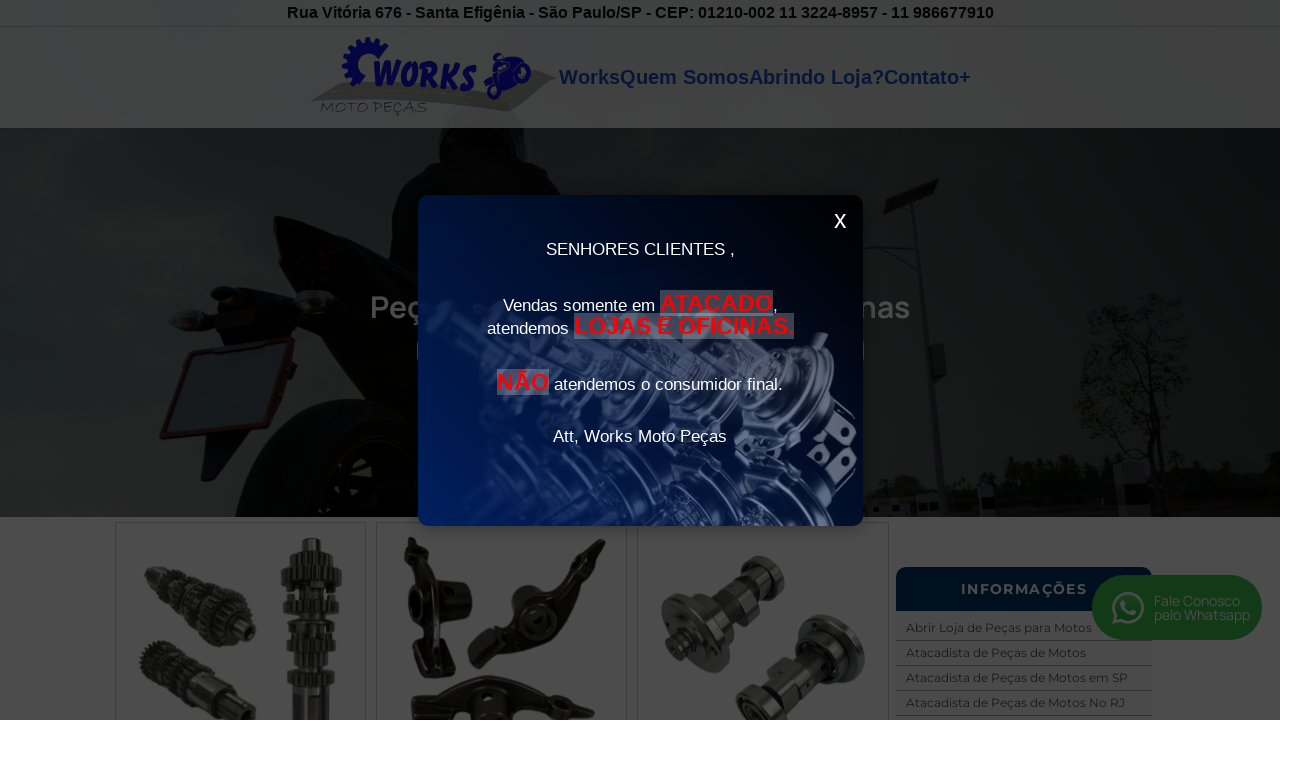

--- FILE ---
content_type: text/html; charset=UTF-8
request_url: https://www.worksmotos.com.br/pecas-de-moto-atacado-em-campinas.php
body_size: 93010
content:

<!DOCTYPE html>
<html lang="pt-BR">

<head>

	<!-- Google Tag Manager -->
	<script>
		(function(w, d, s, l, i) {
			w[l] = w[l] || [];
			w[l].push({
				'gtm.start': new Date().getTime(),
				event: 'gtm.js'
			});
			var f = d.getElementsByTagName(s)[0],
				j = d.createElement(s),
				dl = l != 'dataLayer' ? '&l=' + l : '';
			j.async = true;
			j.src =
				'https://www.googletagmanager.com/gtm.js?id=' + i + dl;
			f.parentNode.insertBefore(j, f);
		})(window, document, 'script', 'dataLayer', 'GTM-MNHVHQQ');
	</script>
	<!-- End Google Tag Manager -->

	
	<!--
	Site desenvolvido por Yaslip - Marketing de busca
	www.yaslip.com.br
	Cliente: Works Atacado de Moto Pecas
	-->	<meta name='robots' content='index,follow'>	<meta name="viewport" content="width=device-width, initial-scale=1.0">
	<meta charset="UTF-8">
	<meta http-equiv="X-UA-Compatible" content="IE=edge">
	<title>Peças de Moto Atacado em Campinas - Works Atacado de Moto Pecas</title>
	<link rel="canonical" href="https://www.worksmotos.com.br/pecas-de-moto-atacado-em-campinas.php">
	<!-- <meta name="robots" content=""> -->
	<meta name="description" content="Peças de moto no atacado em Campinas, Works Motos oferece uma ampla seleção de produtos de qualidade e atendimento especializado.">
	<meta name="keywords" content="Peças Moto Atacado Campinas, Atacado de Peças para Moto Campinas, Works Motos Atacado Campinas, Distribuidora Peças Moto Campinas">
	
<meta name="geo.region" content="BR-SP">
<meta name="geo.placename" content="Guarulhos">
<meta name="geo.position" content="-23.456016;-46.558997">
<meta name="ICBM" content="-23.456016, -46.558997">
	<meta name="classification" content="moto peças, mercado atacadista, mercado atacadista peças">
	<meta property="publisher" content="Yaslip - Marketing de busca">
	<meta property="og:locale" content="pt_BR">
	<meta property="og:region" content="Brasil">
	<meta property="og:title" content="Peças de Moto Atacado em Campinas - Works Atacado de Moto Pecas">
	<meta property="og:author" content="Works Atacado de Moto Pecas">
	<meta property="og:url" content="https://www.worksmotos.com.br/pecas-de-moto-atacado-em-campinas.php">
	<meta property="og:description" content="Peças de moto no atacado em Campinas, Works Motos oferece uma ampla seleção de produtos de qualidade e atendimento especializado.">
	<meta property="og:updated_time" content="2023-04-28T08:33:00+00:00">
	<meta property="og:site_name" content="Works Atacado de Moto Pecas">
	<link rel="icon" href="assets/siteBase/favicon.ico">
	
	<meta property="og:type" content="article" >
<meta property="article:tag" content="Peças Moto Atacado Campinas" >
<meta property="article:tag" content="Atacado de Peças para Moto Campinas" >
<meta property="article:tag" content="Works Motos Atacado Campinas" >
<meta property="article:tag" content="Distribuidora Peças Moto Campinas" >
<meta property="article:section" content="Peças de Moto Atacado em Campinas">
<meta property="article:published_time" content="2025-08-25T14:32:03+00:00" >
<meta property="article:modified_time" content="2025-08-25T14:32:03+00:00" >
<meta name="twitter:card" content="summary_large_image">
<meta name="twitter:title" content="Peças de Moto Atacado em Campinas - Works Atacado de Moto Pecas">
<meta name="twitter:description" content="Peças de moto no atacado em Campinas, Works Motos oferece uma ampla seleção de produtos de qualidade e atendimento especializado.">
<meta name="twitter:image" content="https://www.worksmotos.com.br/pecas-de-moto-atacado-em-campinas-01.webp">
				<meta property="og:image" content="assets/logo.webp">
			<meta name="thumbnail" content="assets/logo.webp">
		
<script>
	url="https://www.worksmotos.com.br/";
	nomeSite="Works Atacado de Moto Pecas";
</script>

<script type="application/ld+json">
	{
		"@context": "http://www.schema.org",
		"@type": "Corporation",
		"name": "Works Atacado de Moto Pecas",
		"url": "https://www.worksmotos.com.br/",
		
		
		"telephone": "55113224-8957",
		"email": "rafaelrezendeworks@outlook.com",
		"description": "Peças de moto no atacado em Campinas, Works Motos oferece uma ampla seleção de produtos de qualidade e atendimento especializado.",
		"address": {
			"@type": "PostalAddress",
			"streetAddress": "Rua Vitória, 676",
			"addressLocality": "São Paulo/SP",
			"addressRegion": "São Paulo",
			"postalCode": "CEP: 01210-002",
			"addressCountry": "BR"
		},

		"aggregateRating": {
			"@type": "aggregateRating",
			"ratingValue": "4.9",
			"reviewCount": "45"

		}
	}
</script>
<script type="application/ld+json">
	{
		"@context": "http://schema.org",
		"@type": "LocalBusiness",
		"description": "Peças de moto no atacado em Campinas, Works Motos oferece uma ampla seleção de produtos de qualidade e atendimento especializado.",
		"name": "Works Atacado de Moto Pecas",
				"telephone": "55113224-8957",
		"address": {
			"@type": "PostalAddress",
			"streetAddress": "Rua Vitória, 676",
			"addressLocality": "São Paulo/SP",
			"addressRegion": "São Paulo",
			"postalCode": "CEP: 01210-002",
			"addressCountry": "BR"
		},

		"geo": {
			"@type": "GeoCoordinates",
			"longitude": "",
			"latitude": ""
		}
	}
</script>
<script type='application/ld+json'>
	{
		"@context": "http://www.schema.org",
		"@type": "WebSite",
		"name": "Works Atacado de Moto Pecas",
		"url": "https://www.worksmotos.com.br/",
		"description": "Peças de moto no atacado em Campinas, Works Motos oferece uma ampla seleção de produtos de qualidade e atendimento especializado.",
		"publisher": "www.yaslip.com.br"
	}
</script>
<script type="application/ld+json">
	{
		"@context": "http://schema.org",
		"@type": "TechArticle",
		"headline": "Peças de Moto Atacado em Campinas",
		"alternativeHeadline": "Peças de Moto Atacado em Campinas - Works Atacado de Moto Pecas",
		"proficiencyLevel": "Expert",
				"author": "Works Atacado de Moto Pecas",
		"genre": "moto peças, mercado atacadista, mercado atacadista peças",
		"keywords": "Peças Moto Atacado Campinas, Atacado de Peças para Moto Campinas, Works Motos Atacado Campinas, Distribuidora Peças Moto Campinas",
		"publisher": "Yaslip - Marketing de busca",
		"url": "https://www.worksmotos.com.br/pecas-de-moto-atacado-em-campinas.php",
		"datePublished": "25/08/2025",
		"description": "Peças de moto no atacado em Campinas, Works Motos oferece uma ampla seleção de produtos de qualidade e atendimento especializado.",
		"articleBody": "Peças de moto no atacado em Campinas, Works Motos oferece uma ampla seleção de produtos de qualidade e atendimento especializado. - Works Atacado de Moto Pecas"
	}
</script>
<script type="application/ld+json">
	{
		"@context": "http://schema.org",
		"@type": "BreadcrumbList",
		"itemListElement":[
		{
			"@type":"ListItem",
			"position":1,
			"item": { "@id":"https://www.worksmotos.com.br/", "name":"Works Atacado de Moto Pecas", "url":"https://www.worksmotos.com.br/" }
		},
		{
			"@type":"ListItem",
			"position":2,
			"item": { "@id":"https://www.worksmotos.com.br/informacoes.php", "name":"+", "url":"https://www.worksmotos.com.br/informacoes.php" }
		},
		{
			"@type":"ListItem",
			"position":3,
			"item": { "@id":"https://www.worksmotos.com.br/pecas-de-moto-atacado-em-campinas.php", "name":"Peças de Moto Atacado em Campinas", "url":"https://www.worksmotos.com.br/pecas-de-moto-atacado-em-campinas.php" }
		}
		]
	}
</script>
<script type="application/ld+json">
	{
		"@context": "http://schema.org",
		"@type": "Organization",
		"url": "https://www.worksmotos.com.br/",
				"description": "moto peças, mercado atacadista, mercado atacadista peças",
		"contactPoint" : [
			{
				"@type" : "ContactPoint",
				"telephone" : "+55 (11) 3224-8957",
				"contactType" : "customer service"
			} ]},
		"location" : {
			"@type" : "Place",
			"name" : "Works Atacado de Moto Pecas",
				"address" : "Rua Vitória, 676 - Santa Efigênia - São Paulo/SP"
		},
			}
</script>

<!-- Include all compiled plugins (below), or include individual files as needed -->	<style>
		.configContactIndexRodape{ display:flex; flex-direction:row; justify-content:center; flex-wrap:wrap; gap:10px;}@media (max-width:1350px){ .configContactIndexRodape{   flex-direction:column;align-items:center;justify-content:center;}}@media (max-width:1350px){ .configContactIndexRodape .formIndexRodape{   text-align:center;margin-bottom:40px;}}.configContactIndexRodape .formIndexRodape form{ display:flex; flex-direction:column; max-width:200px; padding-top:30px; align-items:center;}@media (max-width:1350px){ .configContactIndexRodape .formIndexRodape form{   justify-content:center;}}@media (max-width:640px){ .configContactIndexRodape .formIndexRodape form{   flex-direction:column;align-items:center;}}.configContactIndexRodape .formIndexRodape form input,.configContactIndexRodape .formIndexRodape form select,.configContactIndexRodape .formIndexRodape form textarea{ border:none; background-color:#fafafa; border-radius:10px; height:50px; margin:5px 0; padding:0 10px; width:100%;}.configContactIndexRodape .formIndexRodape form textarea{ width:100%; resize:none; height:100px; padding:10px; line-height:25px;}@media (max-width:640px){ .configContactIndexRodape .formIndexRodape form textarea{   width:100%;}}.configContactIndexRodape .formIndexRodape form select{ min-width:170px; width:108%; padding:0;}.configContactIndexRodape .formIndexRodape form input:focus ~ label,.configContactIndexRodape .formIndexRodape form input:valid ~ label,.configContactIndexRodape .formIndexRodape form textarea:focus ~ label,.configContactIndexRodape .formIndexRodape form textarea:valid ~ label{ top:-12.5px; left:0; font-size:13px;}.configContactIndexRodape .formIndexRodape form .conheceu{ width:calc(100% - 20px);}@media (max-width:640px){ .configContactIndexRodape .formIndexRodape form .conheceu{   width:280px;}}.configContactIndexRodape .formIndexRodape form input[type=submit]{ background-color:#083f87; width:150px; height:40px; color:white; border:1px solid transparent; border-radius:30px; cursor:pointer; transition:0.3s;}.module-formulario .contactIndex{ margin:0 auto; padding:50px 8% 50px 8%; font-family:"Manrope",sans-serif; width:50%;}.module-formulario .contactIndex span{ text-transform:uppercase; color:#083f87; font-weight:bold;}.module-formulario .contactIndex h2{ font-size:44px; padding-bottom:20px;}.module-formulario .contactIndex .configContactIndex{ display:flex; flex-direction:row; justify-content:space-between; flex-wrap:wrap; gap:10px;}@media (max-width:1350px){ .module-formulario .contactIndex .configContactIndex{   flex-direction:column;align-items:center;justify-content:center;}}@media (max-width:1350px){ .module-formulario .contactIndex .configContactIndex .formIndex{   text-align:center;margin-bottom:40px;}}.module-formulario .contactIndex .configContactIndex .formIndex form{ display:flex; flex-direction:column; flex-wrap:wrap; max-width:600px; padding-top:30px; align-items:center;}@media (max-width:1350px){ .module-formulario .contactIndex .configContactIndex .formIndex form{   justify-content:center;}}@media (max-width:640px){ .module-formulario .contactIndex .configContactIndex .formIndex form{   flex-direction:column;align-items:center;}}.module-formulario .contactIndex .configContactIndex .formIndex form input,.module-formulario .contactIndex .configContactIndex .formIndex form select,.module-formulario .contactIndex .configContactIndex .formIndex form textarea{ border:none; background-color:#fafafa; width:260px; border-radius:10px; height:50px; margin:5px 0; padding:0 10px; width:120% !important;}.module-formulario .contactIndex .configContactIndex .formIndex form textarea{ width:560px; resize:none; height:100px; padding:10px; line-height:25px;}@media (max-width:640px){ .module-formulario .contactIndex .configContactIndex .formIndex form textarea{   width:260px;}}.module-formulario .contactIndex .configContactIndex .formIndex form select{ min-width:170px; width:calc(100% - 20px); padding:0;}.module-formulario .contactIndex .configContactIndex .formIndex form input:focus ~ label,.module-formulario .contactIndex .configContactIndex .formIndex form input:valid ~ label,.module-formulario .contactIndex .configContactIndex .formIndex form textarea:focus ~ label,.module-formulario .contactIndex .configContactIndex .formIndex form textarea:valid ~ label{ top:-12.5px; left:0; font-size:13px;}.module-formulario .contactIndex .configContactIndex .formIndex form .conheceu{ width:calc(100% - 20px);}@media (max-width:640px){ .module-formulario .contactIndex .configContactIndex .formIndex form .conheceu{   width:280px;}}.module-formulario .contactIndex .configContactIndex .formIndex form input[type=submit]{ background-color:#083f87; width:150px; height:40px; color:white; border:1px solid transparent; border-radius:30px; cursor:pointer; transition:0.3s;}.module-formulario .contactIndex .configContactIndex .mapsIndex{ text-align:right;}@media (max-width:1350px){ .module-formulario .contactIndex .configContactIndex .mapsIndex{   text-align:center;}}.module-formulario .contactIndex .configContactIndex .mapsIndex iframe{ width:520px; height:425px; padding-top:30px; border-radius:10px;}@media (max-width:640px){ .module-formulario .contactIndex .configContactIndex .mapsIndex iframe{   max-width:80%;min-width:280px;}}.g-recaptcha{ margin:2% 10%;}.grecaptcha-badge{ width:70px !important; overflow:hidden !important; transition:all 0.3s ease !important; left:-2px !important; bottom:40px !important;}.grecaptcha-badge:hover{ width:256px !important;}@media (max-width:768px){ .grecaptcha-badge{   bottom:100px !important;}}.formulario-enviado{ color:#4f8a10; background-color:#dff2bf; width:70%; font-size:15px; text-align:center; padding:15px 0; margin-bottom:15px;}.erro-captcha{ color:#d8000c; background-color:#ffd2d2; width:70%; font-size:15px; text-align:center; padding:15px 0; margin-bottom:15px;}.informacoes .cards{ display:flex; flex-wrap:wrap; padding:50px 8%; justify-content:space-around; gap:40px 20px;}.informacoes .cards .card{ width:250px; height:190px; position:relative; text-align:center;}.informacoes .cards .card a{ display:flex; width:100%; height:100%;}.informacoes .cards .card a img{ -o-object-fit:cover; object-fit:cover;}.informacoes .cards .card a p{ font-family:"Montserrat"; background:rgba(31,32,34,0.7176470588); position:absolute; height:75px; display:flex; width:100%; bottom:0px; justify-content:center; align-items:center; color:white; font-size:14px; text-align:center; line-height:17px;}.wraper-contratadas{ position:relative;}.wraper-contratadas .info-conteudo-contratadas{ margin:0 10% 0 10%; display:grid; justify-content:space-between; grid-template-columns:73% 25%; font-family:"Montserrat",sans-serif;}@media (max-width:1024px){ .wraper-contratadas .info-conteudo-contratadas{   display:flex;}}.wraper-contratadas .info-conteudo-contratadas .info-contratadas{ width:-webkit-fill-available;}.wraper-contratadas .info-conteudo-contratadas .info-contratadas h2{ text-align:center; font-weight:700; line-height:52px; color:#333; padding:50px 0 20px 0;}.wraper-contratadas .info-conteudo-contratadas .info-contratadas p{ font-weight:300; font-size:16px; line-height:28px; color:#2f2f2f;}.wraper-contratadas .info-conteudo-contratadas .info-contratadas p strong{ font-weight:500;}.wraper-contratadas .info-conteudo-contratadas .info-contratadas p a{ color:#458ed6; text-decoration:underline; font-weight:400;}.wraper-contratadas .info-conteudo-contratadas .info-contratadas h3{ font-weight:700; font-size:30px; line-height:35px; color:#074e97; padding:30px 0;}.wraper-contratadas .info-conteudo-contratadas .info-contratadas span{ font-weight:600; font-size:24px; line-height:30px; color:#808080;}.wraper-contratadas .info-conteudo-contratadas .info-contratadas ul{ font-weight:300; font-size:16px; line-height:24px; color:#000000; list-style:inside;}.wraper-contratadas .info-conteudo-contratadas .info-contratadas .imgsContratadas{ padding:0px 0 30px 0; display:flex; justify-content:center; width:100%; flex-wrap:nowrap;}.wraper-contratadas .info-conteudo-contratadas .info-contratadas .imgsContratadas img{ width:300px; height:auto; border:1px solid #ccc; margin:5px; display:inline-block; width:33.3333333333%;}.titulo-pagina img{ text-align:center;}.titulo-pagina-quemSomos,.titulo-paginaContratadas{ background:linear-gradient(53deg,rgba(0,0,0,0.4),rgba(0,0,0,0.8)),url("./assets/imagens-midia/banner/abrir-loja-pecas-motos.jpg"); background-size:cover; z-index:2; padding:280px 0 150px 0; display:flex; justify-content:center;}@media (max-width:840px){ .titulo-pagina-quemSomos,.titulo-paginaContratadas{   flex-direction:column;align-items:center;}}.titulo-pagina{ background:linear-gradient(53deg,rgba(0,0,0,0.4),rgba(0,0,0,0.8)),url(assets/imagens-midia/titulo-pagina/quem-somos.webp); background-size:cover; z-index:2; padding:280px 0 150px 0; display:flex; justify-content:center;}@media (max-width:840px){ .titulo-pagina{   flex-direction:column;align-items:center;}}.titulo-pagina h1{ color:#fff; text-align:center; font-size:70px; text-align:center;}@media (max-width:780px){ .titulo-pagina h1{   font-size:45px;}}.titulo-pagina-quemSomos,.titulo-paginaContratadas h1{ color:#fff; text-align:center; font-size:30px; text-align:center;}@media (max-width:780px){ .titulo-pagina-quemSomos,.titulo-paginaContratadas h1{   font-size:25px;}}.includes{ margin:0 10% 0 10%;}@media (max-width:768px){ .regioes-atendimento{   display:none;}}.regioes-atendimento h4{ display:flex; gap:28px; height:80px; align-items:center; margin-top:12px; font-weight:700; font-size:14px; color:rgba(0,0,0,0.5803921569); padding:0 0 0 0;}@media (max-width:840px){ .regioes-atendimento h4{   flex-direction:column;gap:0px;height:auto;margin-bottom:20px;}}.regioes-atendimento .regioes-aba-titulo span{ display:inline-block; cursor:pointer; transition:all 0.2s ease 0s; color:#ccc; background-color:#333; font-size:12px; padding:5px 8px; margin:0 5px 5px 0; border-radius:2px;}.regioes-atendimento .regioes-aba-titulo span:hover{ color:#fff; background-color:#2863b1;}.regioes-atendimento span.regioes-aba-titulo-selecionada{ color:#fff; background-color:#2863b1;}.regioes-atendimento .regioes-conteudo{ color:#666666; background-color:#f8f8f8; border:1px solid #2863b1;}.regioes-atendimento .regioes-conteudo ul{ padding:5px 8px 10px 8px;}.regioes-atendimento .regioes-conteudo ul:nth-child(n+2){ display:none;}.regioes-atendimento .regioes-conteudo ul li{ display:inline-block; padding:2px 0 0 2px; width:31%; font-size:12px; font-weight:bold;}.barra-lateral .barra-lateral-box{ padding:50px 0px;}.barra-lateral .barra-lateral-box .barra-lateral-conteudo{ background-color:#f9f9f9;}.barra-lateral .barra-lateral-box .barra-lateral-conteudo h2{ display:block; font-size:14px; text-transform:uppercase; letter-spacing:0.1em; font-weight:bold; padding:15px 0; margin:0 0 5px 0; background-color:#003366; text-align:center; border-radius:10px 10px 0 0;}.barra-lateral .barra-lateral-box .barra-lateral-conteudo h2 a{ color:white;}.barra-lateral .barra-lateral-box .barra-lateral-conteudo ul{ max-height:1300px; overflow-y:scroll;}.barra-lateral .barra-lateral-box .barra-lateral-conteudo ul li{ border-bottom:1px solid rgba(102,102,102,0.568627451);}.barra-lateral .barra-lateral-box .barra-lateral-conteudo ul li a{ font-size:12px; font-weight:normal; color:#505050; padding:6px 10px; display:block; background-color:rgba(255,255,255,0);}.barra-lateral .barra-lateral-box .barra-lateral-conteudo ul li a:hover{ color:#0084b4;}@media (max-width:1024px){ .barra-lateral{   display:none;}}.saiba-mais-sobre{ display:flex; flex-direction:column; align-items:center; margin:20px 0; text-align:center; color:#050505; gap:25px;}.saiba-mais-sobre a{ font-size:20px; padding:15px 45px; border-radius:20px; transition:all 300ms linear 0s; background-color:#1c6ec1; color:#ffffff;}.saiba-mais-sobre a:hover{ border-radius:15px; color:#fff; background-color:#07105f;}.produtos-relacionados{ display:flex; flex-direction:column; text-align:center;}@media (max-width:768px){ .produtos-relacionados{   display:none;}}.produtos-relacionados h4{ font-weight:700; color:#000000; padding:20px 0 20px 0; display:flex; justify-content:center; margin:15px 0 5px;}.produtos-relacionados .produtos-relacionados-cards img{ transition:all 0.2s ease 0s; border:1px solid #ccc;}.produtos-relacionados .produtos-relacionados-cards img:hover{ border:1px solid #666666;}.produtos-relacionados .produtos-relacionados-cards p{ margin:5px 0 0 0; text-align:center; color:#000000; font-size:12px; font-weight:normal; text-decoration:underline;}.produtos-relacionados .produtos-relacionados-cards p:hover{ font-weight:bold;}.produtos-relacionados .produtos-relacionados-cards .slick-prev:before,.produtos-relacionados .produtos-relacionados-cards .slick-next:before{ color:#666666;}.produtos-relacionados .produtos-relacionados-cards .slick-prev{ left:-30px;}.produtos-relacionados .produtos-relacionados-cards .slick-next{ right:-30px;}.mais-visitados{ margin-top:20px; padding:0 0 7px 0; font-size:12px; text-align:justify; background-color:#f8f8f8; border:1px solid #000000; text-align:center;}@media (max-width:768px){ .mais-visitados{   display:none;}}.mais-visitados h5{ font-size:16px; font-weight:bold; padding:8px 10px; margin:0 0 5px 0; color:#666666; background:#fff; display:flex; justify-content:center;}.mais-visitados ul{ display:flex; flex-direction:row; flex-wrap:wrap; justify-content:center;}.mais-visitados ul a{ color:#0077b5; margin:4px 9px; display:inline-block; border-bottom:1px dotted #ccc;}.mais-visitados ul a:hover{ color:#03a9ff; text-decoration:none;}.tags{ font-size:14px; padding:5px; color:#424242; background-color:#f8f8f8; margin:10px 0 0 0;}@media (max-width:768px){ .tags{   display:none;}}.direitos-autorais-conteudo{ font-size:14px; color:#424242; margin:10px 0 20px 0; line-height:20px; text-align:center;}.direitos-autorais-conteudo a{ font-weight:700; color:#0128d6;}.breadcrumb{ display:flex; justify-content:center;}.breadcrumb .breadcrumbList{ padding:10px 20px; justify-content:center; border-radius:10px; list-style:none; background:#f5f5f5; display:flex; flex-wrap:wrap;}.breadcrumb .breadcrumbList .breadcrumb-item{ margin-right:10px; text-decoration:none; color:#0050a5; font-size:13px;}.breadcrumb .breadcrumbList .breadcrumb-item.active{ color:#4e4e4e;}.breadcrumb .breadcrumbList .breadcrumb-item + .breadcrumb-item::before{ content:">"; margin-right:10px; color:#4e4e4e;}.modal{ display:none; position:fixed; z-index:3; left:0; top:0; width:100%; height:100%; overflow:auto; background-color:rgba(0,0,0,0.9);}.modal .modal-content{ margin:auto; display:flex; max-height:80%; max-width:80%;}.modal .close{ color:#fff; position:absolute; top:10px; right:25px; font-size:35px; font-weight:bold; transition:0.3s;}.modal .close:hover,.modal .close:focus{ color:#bbb; text-decoration:none; cursor:pointer;}footer{ color:#ffffff; background-image:linear-gradient(rgba(0,0,0,0.5),rgba(0,0,0,0.5)),url(assets/imagens-midia/rodape-geometrico.webp); background-repeat:no-repeat; background-size:cover; background-position:center; display:block;}footer .top{ width:100%; margin:0 auto; display:flex; flex-wrap:wrap; justify-content:space-between; align-items:flex-start; padding:2rem 1rem; text-align:center; gap:20px;}footer .top li a{ position:relative; color:#ffffff; display:flex; align-items:center; justify-content:center; flex-wrap:wrap; gap:8px; word-break:break-word; overflow-wrap:break-word; margin:1.25rem 0.75rem; text-align:center;}@media (max-width:1024px){ footer .top li a#email-rodape{   margin:0;font-size:14px;}}footer .top h2{ font-size:24px; font-weight:800;}footer .top .logoFooter,footer .top .menuFooter,footer .top .formFooter,footer .top .contactFooter,footer .top .bottomRowFooter{ flex:1 1 calc((100% - 80px) / 5); min-width:200px; padding:10px; box-sizing:border-box;}@media (max-width:1024px) and (min-width:861px){ footer .top .logoFooter{   flex:1 1 100%;text-align:center;} footer .top .menuFooter, footer .top .formFooter, footer .top .contactFooter, footer .top .bottomRowFooter{   flex:1 1 calc((100% - 60px) / 4);text-align:center;}}@media (max-width:860px){ footer .top .logoFooter, footer .top .menuFooter, footer .top .formFooter, footer .top .contactFooter, footer .top .bottomRowFooter{   flex:1 1 100%;text-align:center;}}@media (max-width:768px){ footer .top .logoFooter, footer .top .menuFooter, footer .top .formFooter, footer .top .contactFooter, footer .top .bottomRowFooter{   flex:1 1 100%;text-align:center;}}footer .top .logoFooter{ display:flex; flex-direction:column; align-items:center; justify-content:center;}footer .top .logoFooter img{ width:250px !important;}footer .top .logoFooter p{ margin-top:10px; font-size:16px; color:#333;}footer .top .menuFooter ul li a:hover{ cursor:pointer; color:#00aced;}footer .top .contactFooter ul li a{ display:flex; align-items:center; gap:8px; flex-wrap:nowrap; word-break:break-word; overflow-wrap:break-word; justify-content:center;}footer .top .contactFooter i{ text-align:center; width:16px; padding:0 5px 0 0;}footer .top .text-rodape{ text-align:center; margin:30px auto;}footer .top .logoYaslip{ display:flex; align-items:center; justify-content:center; height:200px;}footer .top .logoYaslip a{ width:100%;}footer .top .logoYaslip img{ width:130px;}@media (max-width:768px){ footer .top .logoYaslip{   width:100%;} footer .top .logoYaslip img{   width:130px;}}footer .bottomRowFooter{ width:100%; display:flex; flex-wrap:wrap; justify-content:center; align-items:center; gap:20px; padding:20px 0; text-align:center;}@media (max-width:768px){ footer .bottomRowFooter{   flex-direction:column;gap:20px;margin-bottom:60px;}}footer .bottomRowFooter img{ width:42px; height:auto;}footer .footerSelos{ flex-direction:column; flex-wrap:wrap; align-content:center; justify-content:center; align-items:center;}footer .footerSelos .logoYaslip object{ width:100px; height:160px;}.numero{ display:flex; justify-content:center; align-items:center; width:100%;}.numero i{ display:block; margin-top:5px;}.numero .contato-rodape{ display:flex; padding:0 0 0 0px; margin:0 0 0 0px;}@media (max-width:1608px) and (min-width:860px){ .numero .contato-rodape{   flex-direction:column;}}.numero .numero-contato{ display:block; width:auto;}.atendimento{ margin-top:20px;}.endereco-rodape{ margin-top:20px; font-size:12px;}.rodape-mobile{ width:100%; color:#ffffff; background:#333; height:auto; position:fixed; width:100%; bottom:0; padding:5px 0; z-index:2;}.rodape-mobile .icones-rodape{ display:flex; justify-content:space-around;}.rodape-mobile .icones-rodape a{ margin:5px 20px;}.rodape-mobile .icones-rodape .icone{ border-radius:55px; color:white; font-size:23px; width:50px; height:50px; display:flex; justify-content:center; align-items:center;}.rodape-mobile .icones-rodape .phone{ background:#558ada;}.rodape-mobile .icones-rodape .envelope{ background:#f00;}.rodape-mobile .icones-rodape .whatsapp{ background-color:#49ca59;}.rodape-mobile .icones-rodape .voltar-para-o-topo-mobile{ background-color:#5f5f5f;}.voltar-para-o-topo{ display:none; position:fixed; right:38px; bottom:15px; width:50px; height:50px; border-radius:50%; box-shadow:inset 0 0 0 3px rgba(0,0,0,0.2); background:#777;}.voltar-para-o-topo i{ color:white; top:36%; position:relative; left:34%;}@media (max-width:768px){ .voltar-para-o-topo{   display:none !important;}}.whatsapp-animate-circulo-pulse,.whatsapp-btn-bg{ border-radius:100%;}.animated.infinite{ animation-iteration-count:infinite;}.zoomIn{ animation-name:zoomIn;}.animated{ animation-duration:1s; animation-fill-mode:both;}.whatsapp-icon-fix{ position:fixed; bottom:80px; right:18px; z-index:999;}.whatsapp-icon-fix img{ width:32px; height:auto;}.whatsapp-btn{ display:block; z-index:2;}@media (max-width:768px){ .whatsapp-btn{   display:none !important;}}.whatsapp-animate-circulo-pulse{ width:90px; height:90px; bottom:96px; right:15px; position:fixed; background-color:transparent; border-radius:100%; border:2px solid rgba(30,30,30,0.4); opacity:0.1; z-index:2; border-color:#43b91e;}.whatsapp-btn-config{ width:45px; height:45px; bottom:120px; right:40px; position:fixed; background:url(assets/selos/WhatsAppButton.webp) center center no-repeat rgba(30,30,30,0.1); border-radius:100%; opacity:1; transition:all 0.2s ease-in-out; transform-origin:50% 50%; background-size:100%; z-index:999999;}.whatsapp-btn-bg{ width:60px; height:60px; bottom:111px; right:31px; position:fixed; -ms-transition:all 0.2s ease-in-out; border-radius:100%; border:2px solid transparent; transition:all 0.5s; opacity:0.4 !important; z-index:999999;}.whatsapp-btn-bg,.whatsapp-btn-bg,.whatsapp-btn-config{ background-color:#43b91e;}.tada{ animation-name:tada;}@keyframes tada{ from,to{   transform:scale3d(1,1,1);} 10%,20%{   transform:scale3d(0.9,0.9,0.9) rotate3d(0,0,1,-3deg);} 30%,50%,70%,90%{   transform:scale3d(1.1,1.1,1.1) rotate3d(0,0,1,3deg);} 40%,60%,80%{   transform:scale3d(1.1,1.1,1.1) rotate3d(0,0,1,-3deg);}}@keyframes zoomIn{ from{   opacity:0;transform:scale3d(0.3,0.3,0.3);} 50%{   opacity:1;}}body,html{ overflow-x:hidden;}.bannerIndex .banner-css{ height:100vh; justify-content:center; align-items:center; background-size:cover; background-position:center;}.bannerIndex .banner-texto{ width:420px; color:rgb(252,250,250); text-align:center; font-size:45px; justify-content:center; flex-direction:row;}ul.topicos{ margin:25px 20px; list-style:inside;}ul.topicos{ text-align:left;}.banner-texto-mobile{ width:280px; color:black; line-height:30px; text-align:center; font-size:18px; padding:30px 53px 30px 6%; background-color:white; border-top-right-radius:20px; border-bottom-right-radius:20px; display:none;}.banner-texto-mobile h2{ text-align:center; width:100%; color:white;}@media (max-width:768px){ .banner-texto-mobile{   display:flex;}}.banner-1{ background:linear-gradient(53deg,rgba(0,0,0,0.3764705882),rgba(0,0,0,0.2196078431)),url("assets/siteBase/imagem-fundo.webp") center; background-size:cover;}.banner-2{ background:linear-gradient(53deg,rgba(0,0,0,0.3764705882),rgba(0,0,0,0.2196078431)),url("assets/siteBase/imagem-fundo-por-do-sol.webp") center; background-size:cover;}.banner-3{ background:linear-gradient(53deg,rgba(0,0,0,0.3764705882),rgba(0,0,0,0.2196078431)),url("assets/siteBase/motociclista-com-capacete.webp") center; background-size:cover;}.contatos_calendario{ text-align:center; margin-bottom:20px;}.first{ display:flex; background-color:#083f87; color:rgba(255,255,255,0.8); padding:100px 8% 0 13%; font-family:"Montserrat",sans-serif;}@media (max-width:1024px){ .first{   padding:100px 13% 0 13%;}}.first .left{ width:50%;}@media (max-width:1024px){ .first .left{   width:100%;display:flex;flex-direction:column;align-items:center;}}.first .left h1{ font-size:56px; line-height:62px; font-weight:600; color:white;}@media (max-width:500px){ .first .left h1{   font-size:35px;line-height:42px;font-weight:600;color:white;}}.first .left p{ font-size:18px; padding:20px 30px 40px 0; line-height:25px; font-weight:400; color:rgba(255,255,255,0.651);}@media (max-width:500px){ .first .left p{   text-align:center;}}.first .left a{ font-size:16px; font-weight:500; background-color:rgb(255,251,0); width:180px; display:flex; color:rgb(0,0,0); height:50px; justify-content:center; align-items:center; border-radius:100px;}.first .right{ width:50%; display:flex; justify-content:center; min-width:444px;}@media (max-width:1024px){ .first .right{   display:none;}}.divisoria{ padding:100px 13%; background-color:#083f87; display:flex; justify-content:center; position:relative; align-items:center;}.divisoria:before{ content:""; width:74%; display:flex; height:0px; position:absolute; border:dashed 1px #7a7a7a; border-width:2px 0px 0px 0px; z-index:1;}.second{ font-family:"Montserrat",sans-serif; background-color:#083f87; color:rgba(255,255,255,0.65);}.second .titulo{ display:flex; flex-direction:column; align-items:center; padding:0 0 20px 0;}.second .titulo h2{ font-size:56px; line-height:62px; font-weight:600; color:white; padding:0 0 20px 0; text-align:center;}.second .titulo p{ font-size:18px; line-height:25px; font-weight:400; color:rgba(255,255,255,0.651); text-align:center; width:65%;}@media (max-width:768px){ .second .titulo p{   width:85%;}}.second .cards{ display:grid; justify-content:space-between; padding:30px 13%; background:linear-gradient(#083f87 5%,#083f87 75%,rgb(255,255,255) 5%); gap:30px; grid-template-columns:30% 30% 30%;}@media (max-width:1300px){ .second .cards{   grid-template-columns:50% 50%;}}@media (max-width:768px){ .second .cards{   padding:30px 5%;grid-template-columns:100%;}}.second .cards .card{ background-color:white; min-height:200px; border-radius:20px; display:flex; border:solid 1px #083f87; flex-direction:column; align-items:start; justify-content:center;}.second .cards .card i{ border:solid 1px #083f87; color:#042857; border-radius:100px; padding:10px 13px; margin:10px 0px 0px 25px;}.second .cards .card h3{ color:#000000; padding:20px 0px 15px 30px;}.second .cards .card p{ color:#757575; width:80%; padding:0px 0 10px 30px; line-height:25px;}.third{ font-family:"Montserrat",sans-serif; color:#475569; padding:80px 13%;}@media (max-width:768px){ .third{   padding:80px 5%;}}.third .titulo{ display:flex; align-items:center; flex-direction:column; padding:0 0 80px 0;}.third .titulo h2{ font-weight:500; color:#020617; font-size:50px; margin:0 0 15px 0; text-align:center;}.third .titulo p{ font-weight:400; font-size:18px; line-height:25px; text-align:center; width:70%;}@media (max-width:768px){ .third .titulo p{   width:85%;}}.third .testemunhos .card{ background:rgba(128,128,128,0.0901960784); border-radius:30px; color:#6b6b6b; margin:10px; min-height:330px;}.third .testemunhos .card .avatar{ width:44px; border-radius:69px; overflow:hidden; margin:30px 0px 10px 20px;}.third .testemunhos .card .nome{ font-size:18px; font-weight:600; padding:0 0 0 20px; color:black;}.third .testemunhos .card .cargo{ padding:5px 0 0 20px; font-size:16px; font-weight:300;}.third .testemunhos .card .rating{ display:flex; padding:15px 0 0 20px;}.third .testemunhos .card .rating .clip-star{ background:gold; clip-path:polygon(50% 0%,61% 35%,98% 35%,68% 57%,79% 91%,50% 70%,21% 91%,32% 57%,2% 35%,39% 35%); display:inline-block; height:25px; width:25px;}.third .testemunhos .card .review{ font-size:18px; font-weight:300; padding:10px 20px 30px 20px; line-height:25px; color:black;}.third .testemunhos2 .card{ display:flex; align-items:flex-end;}.third .testemunhos2 .review{ text-align:end;}.error-404{ display:flex; flex-direction:column; min-height:30vh; padding:200px 0 50px 0; max-width:800px; margin:0 auto; align-items:center; text-align:center; letter-spacing:1px;}.error-404 .botao-contato{ margin-top:50px;}#mapaSite{ line-height:25px; padding:40px 8%;}#mapaSite h2{ padding:15px 0 30px 0; font-size:30px;}#mapaSite a{ color:#020617;}#mapaSite ul.menuList{ font-size:20px; line-height:35px;}#mapaSite ul.sitemapList{ margin-left:35px; counter-reset:numeros; line-height:45px; font-size:18px;}#mapaSite ul.sitemapList li{ padding-left:25px; width:-moz-fit-content; width:fit-content; position:relative; transform:translateX(0); transition:0.3s;}#mapaSite ul.sitemapList li::before{ counter-increment:numeros; content:counter(numeros); text-align:center; width:25px; height:25px; top:10px; position:absolute; left:-15px; font-size:13px; border:1.5px solid rgb(0,0,0); border-radius:50%; line-height:25px;}#mapaSite ul.sitemapList li:hover{ transform:translateX(10px);}.module-formulario{ text-align:center;}.formelario-contato{ width:50%;}.formulario-contato{ width:100%; display:flex; flex-direction:row-reverse; justify-content:space-between; font-family:"Manrope",sans-serif; color:white;}@media (max-width:768px){ .formulario-contato{   width:100%;}}.formulario-contato .foto-formulario a{ color:white; text-decoration:none; color:white; margin:25px; display:flex;}.formulario-contato .foto-formulario h2{ text-align:center; font-size:25px;}.formulario-contato .foto-formulario h3{ font-size:1.17em; font-weight:bold; padding:8px 0px; margin:30px;}.formulario-contato .foto-formulario{ background-color:rgba(0,0,0,0.8274509804); width:50%; background-size:cover; background-position:center;}@media (max-width:768px){ .formulario-contato .foto-formulario{   display:none;}}.formulario-contato .contato-formulario{ width:50%; background-color:#eef2fb; height:88%; display:flex; flex-direction:column; align-items:center; min-width:320px;}@media (max-width:768px){ .formulario-contato .contato-formulario{   width:100%;}}.formulario-contato .contato-formulario h2{ font-family:"Fira Sans Condensed",sans-serif; font-size:45px; font-weight:400; padding:40px 0 20px 0; text-align:center; color:#083f87;}.formulario-contato .contato-formulario p{ color:black;}.formulario-contato .contato-formulario .formulario-form{ width:95%;}.formulario-contato .contato-formulario .box-campos-formulario{ display:flex; flex-direction:row; width:100%; flex-wrap:wrap; justify-content:center; gap:20px; flex-direction:column;}.formulario-contato .contato-formulario .box-campos-formulario input[type=text],.formulario-contato .contato-formulario .box-campos-formulario input[type=password],.formulario-contato .contato-formulario .box-campos-formulario select,.formulario-contato .contato-formulario .box-campos-formulario textarea{ font-size:14px; border:none; padding:20px 20px; margin:15px auto; background-color:#ffffff; border-radius:5px; width:calc(50% - 50px); color:#000000; border:1px solid black;}@media (max-width:768px){ .formulario-contato .contato-formulario .box-campos-formulario input[type=text], .formulario-contato .contato-formulario .box-campos-formulario input[type=password], .formulario-contato .contato-formulario .box-campos-formulario select, .formulario-contato .contato-formulario .box-campos-formulario textarea{   width:90%;}}.formulario-contato .contato-formulario .box-campos-formulario input[type=text]::-moz-placeholder,.formulario-contato .contato-formulario .box-campos-formulario input[type=password]::-moz-placeholder,.formulario-contato .contato-formulario .box-campos-formulario select::-moz-placeholder,.formulario-contato .contato-formulario .box-campos-formulario textarea::-moz-placeholder{ color:#424242;}.formulario-contato .contato-formulario .box-campos-formulario input[type=text]::placeholder,.formulario-contato .contato-formulario .box-campos-formulario input[type=password]::placeholder,.formulario-contato .contato-formulario .box-campos-formulario select::placeholder,.formulario-contato .contato-formulario .box-campos-formulario textarea::placeholder{ color:#424242;}.formulario-contato .contato-formulario .box-campos-formulario input[type=submit]{ cursor:pointer; width:180px; background-color:#083f87; border:none; color:rgb(255,255,255); padding:20px; margin:15px auto 30px auto; border-radius:30px;}.formulario-contato .contato-formulario .box-campos-formulario select{ width:100%; color:#000000; font-size:14px; border:none; padding:20px 20px; margin:15px auto; background-color:#ffffff; border-radius:5px; width:calc(58% - 50px); border:1px solid black;}.formulario-contato .contato-formulario .box-campos-formulario textarea{ resize:none; height:90px; width:100%; font-size:14px; border:none; padding:20px 20px; margin:15px auto; background-color:#ffffff; border-radius:5px; width:calc(50% - 50px); border:1px solid black;}.info-contato{ display:flex; background-color:#083f87; flex-wrap:wrap; color:white; margin:50px 0 0 0; align-content:center; font-family:"Manrope",sans-serif; gap:30px; padding:25px 10%; row-gap:30px; justify-content:space-between;}.info-contato h3{ border-left:4px solid #ffffff; padding:5px 0px 5px 10px;}.info-contato ul{ padding:10px 0 0 0px; line-height:30px;}.info-contato ul li a{ display:flex; align-items:center; color:white; position:relative;}.info-contato ul li a::before{ content:""; background-color:#ffffff; position:absolute; left:0px; bottom:0px; width:100%; height:2px; transform:scaleX(0); transition:0.4s ease; transform-origin:left;}.info-contato ul li a:hover::before{ transform:scaleX(1);}.info-contato ul li i{ padding:5px 10px 5px 0;}.mapa-overlay{ margin-top:30px; width:100%; height:450px; box-shadow:0px 0px 5px 1px lightgrey;}.mapa-overlay .mapa-do-google{ width:100%; height:100%; display:block; clear:both;}.popup-aviso{ background-image:linear-gradient(45deg,#001f5f,transparent),linear-gradient(180deg,black,transparent),url(assets/imagens-midia/fundo-popup.jpg); background-position:bottom; background-size:cover; display:flex; align-items:center; justify-content:space-around; flex-direction:column; position:relative; margin:0 auto; max-width:100%; max-height:100%;   max-width:500px; height:auto; background-color:#FFF; border-radius:5px; box-shadow:0 0 20px 1px rgba(0,0,0,0.384);}.popup-aviso p{ text-align:center; color:white; font-size:17px; margin:15px;}.popup-aviso p span{ color:red; font-size:23px; font-weight:bold; background-color:rgba(255,255,255,0.226);}.mfp-bg{ top:0; left:0; width:100%; height:100%; z-index:1042; overflow:hidden; position:fixed; background:#0b0b0b; opacity:0.8;}.mfp-wrap{ top:0; left:0; width:100%; height:100%; z-index:1043; position:fixed; outline:none !important;}.mfp-container{ text-align:center; position:absolute; width:100%; height:100%; left:0; top:0; padding:0 8px; box-sizing:border-box;}.mfp-container:before{ content:""; display:inline-block; height:100%; vertical-align:middle;}.mfp-align-top .mfp-container:before{ display:none;}.mfp-content{ position:relative; display:inline-block; vertical-align:middle; margin:0 auto; text-align:left; z-index:1045;}.mfp-inline-holder .mfp-content,.mfp-ajax-holder .mfp-content{ width:100%; cursor:auto;}.mfp-ajax-cur{ cursor:progress;}.mfp-zoom-out-cur{ cursor:zoom-out;}.mfp-zoom-out-cur .mfp-image-holder .mfp-close{ cursor:zoom-out;}.mfp-zoom{ cursor:pointer; cursor:zoom-in;}.mfp-auto-cursor .mfp-content{ cursor:auto;}.mfp-loading.mfp-figure{ display:none;}.mfp-hide{ display:none !important;}.mfp-preloader{ color:#CCC; position:absolute; top:50%; width:auto; text-align:center; margin-top:-0.8em; left:8px; right:8px; z-index:1044;}.mfp-preloader a{ color:#CCC;}.mfp-preloader a:hover{ color:#FFF;}.mfp-s-ready .mfp-preloader,.mfp-s-error .mfp-content{ display:none;}button.mfp-close,button.mfp-arrow{ overflow:visible; cursor:pointer; background:transparent; border:0; display:block; outline:none; padding:0; z-index:1046; box-shadow:none;}.mfp-close{ width:44px; height:44px; line-height:44px; position:absolute; right:0; top:0; text-decoration:none; text-align:center; opacity:0.65; padding:0 0 18px 10px; color:#FFF; font-style:normal; font-size:28px; font-family:Arial,Baskerville,monospace;}.mfp-close:hover,.mfp-close:focus{ opacity:1;}.mfp-close:active{ top:1px;}.mfp-close-btn-in .mfp-close{ color:#333;}.mfp-image-holder .mfp-close,.mfp-iframe-holder .mfp-close{ color:#FFF; right:-6px; text-align:right; padding-right:6px; width:100%;}.mfp-counter{ position:absolute; top:0; right:0; color:#CCC; font-size:12px; line-height:18px; white-space:nowrap;}.mfp-arrow{ position:absolute; opacity:0.65; margin:0; top:50%; margin-top:-55px; padding:0; width:90px; height:110px;}.mfp-arrow:active{ margin-top:-54px;}.mfp-arrow:hover,.mfp-arrow:focus{ opacity:1;}.mfp-arrow:before,.mfp-arrow:after,.mfp-arrow .mfp-b,.mfp-arrow .mfp-a{ content:""; display:block; width:0; height:0; position:absolute; left:0; top:0; margin-top:35px; margin-left:35px; border:medium inset transparent;}.mfp-arrow:after,.mfp-arrow .mfp-a{ border-top-width:13px; border-bottom-width:13px; top:8px;}.mfp-arrow:before,.mfp-arrow .mfp-b{ border-top-width:21px; border-bottom-width:21px; opacity:0.7;}.mfp-arrow-left{ left:0;}.mfp-arrow-left:after,.mfp-arrow-left .mfp-a{ border-right:17px solid #FFF; margin-left:31px;}.mfp-arrow-left:before,.mfp-arrow-left .mfp-b{ margin-left:25px; border-right:27px solid #3F3F3F;}.mfp-arrow-right{ right:0;}.mfp-arrow-right:after,.mfp-arrow-right .mfp-a{ border-left:17px solid #FFF; margin-left:39px;}.mfp-arrow-right:before,.mfp-arrow-right .mfp-b{ border-left:27px solid #3F3F3F;}.mfp-iframe-holder{ padding-top:40px; padding-bottom:40px;}.mfp-iframe-holder .mfp-content{ line-height:0; width:100%; max-width:900px;}.mfp-iframe-holder .mfp-close{ top:-40px;}.mfp-iframe-scaler{ width:100%; height:0; overflow:hidden; padding-top:56.25%;}.mfp-iframe-scaler iframe{ position:absolute; display:block; top:0; left:0; width:100%; height:100%; box-shadow:0 0 8px rgba(0,0,0,0.6); background:#000;}img.mfp-img{ width:auto; max-width:100%; height:auto; display:block; line-height:0; box-sizing:border-box; padding:40px 0 40px; margin:0 auto;}.mfp-figure{ line-height:0;}.mfp-figure:after{ content:""; position:absolute; left:0; top:40px; bottom:40px; display:block; right:0; width:auto; height:auto; z-index:-1; box-shadow:0 0 8px rgba(0,0,0,0.6); background:#444;}.mfp-figure small{ color:#BDBDBD; display:block; font-size:12px; line-height:14px;}.mfp-figure figure{ margin:0;}.mfp-bottom-bar{ margin-top:-36px; position:absolute; top:100%; left:0; width:100%; cursor:auto;}.mfp-title{ text-align:left; line-height:18px; color:#F3F3F3; word-wrap:break-word; padding-right:36px;}.mfp-image-holder .mfp-content{ max-width:100%;}.mfp-gallery .mfp-image-holder .mfp-figure{ cursor:pointer;}@media screen and (max-width:800px) and (orientation:landscape),screen and (max-height:300px){ .mfp-img-mobile .mfp-image-holder{   padding-left:0;padding-right:0;} .mfp-img-mobile img.mfp-img{   padding:0;} .mfp-img-mobile .mfp-figure:after{   top:0;bottom:0;} .mfp-img-mobile .mfp-figure small{   display:inline;margin-left:5px;} .mfp-img-mobile .mfp-bottom-bar{   background:rgba(0,0,0,0.6);bottom:0;margin:0;top:auto;padding:3px 5px;position:fixed;box-sizing:border-box;} .mfp-img-mobile .mfp-bottom-bar:empty{   padding:0;} .mfp-img-mobile .mfp-counter{   right:5px;top:3px;} .mfp-img-mobile .mfp-close{   top:0;right:0;width:35px;height:35px;line-height:35px;background:rgba(0,0,0,0.6);position:fixed;text-align:center;padding:0;}}@media all and (max-width:900px){ .mfp-arrow{   transform:scale(0.75);} .mfp-arrow-left{   transform-origin:0;} .mfp-arrow-right{   transform-origin:100%;} .mfp-container{   padding-left:6px;padding-right:6px;}}.mfp-ie7 .mfp-img{ padding:0;}.mfp-ie7 .mfp-bottom-bar{ width:600px; left:50%; margin-left:-300px; margin-top:5px; padding-bottom:5px;}.mfp-ie7 .mfp-container{ padding:0;}.mfp-ie7 .mfp-content{ padding-top:44px;}.mfp-ie7 .mfp-close{ top:0; right:0; padding-top:0;}.text-works{ text-align:center; justify-items:center; justify-content:center; font-size:36px; margin:70px 0 40px 0; color:#585c61;}.conteudo-temas{ width:100%; min-height:400px; height:auto; background-image:linear-gradient(180deg,rgba(0,0,0,0.5803921569),transparent),linear-gradient(0deg,rgba(0,0,0,0.5803921569),transparent),url(assets/siteBase/imagem-fundo-cards.jpg); position:relative; z-index:1; display:flex; justify-content:center; margin-top:20px; background-position:center; background-size:cover; flex-wrap:wrap; padding:5px;}.conteudo-temas .coluna{ width:40%; position:relative; z-index:2; margin:10px; background:rgb(255,255,255); opacity:0.8;}.conteudo-temas h3{ text-align:center; padding:10px; font-size:24px; justify-content:center;}.fornecedores-slick .slick-list .slick-track{ display:flex; align-items:center;}.img-fornecedores{ padding:25px;}.coluna-texto{ width:100%; display:flex; flex-direction:column; justify-content:flex-start; align-items:center; padding:20px;}.container{ display:flex;}.contato-formulario-Rodape{ align-items:center; width:100%; display:flex;}.parent{ display:flex; flex-direction:row;}@media (max-width:840px){ .parent{   flex-direction:column;}}.div1,.div2{ grid-area:1/1/2/2; background:white; margin:20px; opacity:0.8; padding-bottom:160px; text-align:center; max-height:750px; font-size:22px; padding:10px 100px;}@media (max-width:525px){ .div1, .div2{   padding-left:10px;padding-right:10px;}}@media (max-width:840px){ .div1, .div2{   max-height:none;}}.div2{ grid-area:1/2/2/3;}.button-slider{ padding:15px; margin-left:calc(50% - 90px); color:white; margin-top:20px; background-color:#2583b6; border-radius:10px; width:180px; transition:all 0.3s ease;}.button-slider:hover{ background-color:#2a8fc5; border-radius:5px;}.colunas-conteudo{ display:block;}.colunas-conteudo{ background-image:url(assets/imagens-midia/asfalto-fundo-card.jpg); background-size:cover; background-repeat:no-repeat; display:flex; justify-content:center; flex-wrap:wrap; text-align:center; justify-content:center; padding:30px;}@media screen and (max-width:780px){ .colunas-conteudo{   height:auto;display:flex;flex-direction:column;padding:0 !important;margin:0 !important;}}.colunas-conteudo p{ color:white; font-family:"Lato",sans-serif; font-size:1rem; line-height:1.5; text-align:center; justify-content:center;}.colunas-conteudo > div{ flex:1 1; margin:40px;}.galeria-img-qs:hover{ background-color:#558ad9;}.galeria-img-qs:hover img{ transform:scale(1.03); transition:all 0.5s ease-out; z-index:-999; filter:brightness(0.7);}.galeria-img-qs img{ margin:0px 10px; background:linear-gradient(162deg,black,rgba(0,0,0,0.1490196078)); border-radius:10px; height:240px; max-height:240px;}.card__button a:hover{ background:linear-gradient(45deg,rgba(0,0,255,0.47),transparent); color:rgba(255,255,255,0.5098039216);}.card__button:focus{ outline:2px solid black; outline-offset:-5px;}.quem-somos{ flex-direction:column; align-items:center; margin:30px; text-align:center; justify-content:center; justify-items:center;}.quem-somos h2{ font-family:"montserrat-regular",sans-serif; font-size:36px; margin-bottom:20px; color:#000000; text-align:center;}.quem-somos p{ text-align:center; max-width:750px; margin:15px auto; color:#363636; font-size:18px;}.quem-somos-principal{ display:grid; grid-template-columns:repeat(6,1fr); grid-template-rows:repeat(5,1fr); grid-column-gap:0px; grid-row-gap:0px; width:100%;}.img-quem-somos-texto{ text-align:center; align-items:center; justify-content:center; display:flex; font-size:70px; color:white; font-family:system-ui,-apple-system,BlinkMacSystemFont,"Segoe UI",Roboto,Oxygen,Ubuntu,Cantarell,"Open Sans","Helvetica Neue",sans-serif; transform:translate(0px,-300px);}.img-quem-somos{ max-width:100%; height:auto; display:block; padding:300px; margin-bottom:10px; background:linear-gradient(53deg,rgba(0,0,0,0.4),rgba(0,0,0,0.8)),url(assets/imagens-midia/titulo-pagina/fundo-contato.jpg); backface-visibility:visible; background-position:center; background-size:cover;}.img-quem-somos{ grid-area:1/1/6/4;}.quem-somos{ grid-area:1/4/6/7;}.base{ max-width:1280px; margin:0 auto;}.base .conteudo-box{ width:100%; padding:10px 0; box-sizing:border-box;}.base .conteudo{ font-size:1.15em; line-height:normal; color:#333; padding:0 0 0 0;}.conteudo-quem-somos{ display:grid; grid-template-columns:repeat(2,1fr); align-items:start; margin-top:10px;}.conteudo-quem-somos img{ border-radius:10px;}.texto-bloco-qs{ display:flex; flex-direction:column; justify-content:center; align-items:flex-start; margin-left:15px; padding:20px;}@media (max-width:768px){ .texto-bloco-qs{   align-items:center;}}.texto-bloco-qs h2{ font-size:28px; font-weight:bold; text-align:center; color:#222; margin-bottom:15px;}.texto-bloco-qs h2 a{ background-color:transparent; color:#000; padding:0; text-decoration:none;}.texto-bloco-qs p{ font-size:16px; text-align:justify; margin:10px 0; color:#444;}.texto-bloco-qs ul.topicos{ list-style-type:disc; padding-left:20px;}.texto-bloco-qs ul.topicos li{ font-size:16px; text-align:justify; color:#333; margin-bottom:10px;}.texto-bloco-qs ul.topicos li strong{ font-weight:bold; font-size:larger;}.texto-bloco-qs .botao-contato{ margin-top:20px; text-align:center; width:100%;}.texto-bloco-qs .botao-contato a{ display:inline-block; background-color:#001f5f; color:#fff; padding:10px 20px; border-radius:10px; text-decoration:none; font-size:16px;}.texto-bloco-qs .botao-contato a i{ margin-left:5px;}.card{ margin:25px; display:grid; place-items:center; width:80vw; max-width:21.875rem; height:300px; overflow:hidden; border-radius:0.625rem; box-shadow:0.25rem 0.25rem 0.5rem rgba(0,0,0,0.25); width:80%; height:300px; margin:2rem auto !important;}.card > *{ grid-column:1/2; grid-row:1/2;}.card__background{ background:linear-gradient(154deg,rgba(255,255,255,0.2392156863),transparent); -o-object-fit:contain; object-fit:contain; max-width:100%; height:100%; margin-top:-65px; background-repeat:no-repeat; background-size:cover; background-position:center; display:block;}.card__content{ color:white; display:flex; align-items:center; flex-direction:column; justify-content:space-between; align-self:flex-end; height:82%; padding:12% 1.25rem 1.875rem; background:linear-gradient(180deg,hsla(0,0%,0%,0) 0%,hsla(0,0%,0%,0.3) 10%,hsl(0,0%,0%) 100%);}.container-seta{ display:flex;}.card__title{ position:relative; width:fit-content; width:-moz-fit-content; }.card__title::after{ content:""; position:absolute; height:0.3125rem; width:calc(100% + 1.25rem); bottom:-0.75rem; left:-1.25rem; background-color:var(--brand-color);}a.card__button{ color:white; padding:0.75em 1.6em; width:-moz-max-content; width:max-content; text-align:center; justify-items:center; justify-content:center; align-content:center; border-radius:0.45em; border:none; background-color:blue; font-family:var(--font-title); font-size:1.125rem; transition:1s all ease;}.card__button a:hover{ background:linear-gradient(45deg,rgba(0,0,255,0.47),transparent); color:rgba(255,255,255,0.5098039216);}.card__button:focus{ outline:2px solid black; outline-offset:-5px;}@media (any-hover:hover) and (any-pointer:fine){ .card__content{   transform:translateY(62%);transition:transform 500ms ease-out;transition-delay:500ms;} .card__title::after{   opacity:0;transform:scaleX(0);transition:opacity 1000ms ease-in,transform 500ms ease-out;transition-delay:500ms;transform-origin:right;} .card__background{   transition:transform 500ms ease-in;} .card__content--container > :not(.card__title), .card__button{   transition:transform 500ms ease-out,opacity 500ms ease-out;} .card:hover, .card:focus-within{   transform:scale(1.05);transition:transform 500ms ease-in;} .card:hover .card__content, .card:focus-within .card__content{   transform:translateY(0);transition:transform 500ms ease-in;} .card:focus-within .card__content{   transition-duration:0ms;} .card:hover .card__background, .card:focus-within .card__background{   transform:scale(1.3);} .card:hover .card__content--container > :not(.card__title), .card:hover .card__button, .card:focus-within .card__content--container > :not(.card__title), .card:focus-within .card__button{   opacity:1;transition:opacity 500ms ease-in;transition-delay:500ms;} .card:hover .card__title::after, .card:focus-within .card__title::after{   opacity:1;transform:scaleX(1);transform-origin:left;transition:opacity 500ms ease-in,transform 500ms ease-in;transition-delay:500ms;}}.galeria-detalhes h4,h6{ margin:0px 10px !important; color:rgb(0,0,0); background:white;}.texto-paginas-faq{ margin:20px 5px;}.texto-paginas-faq strong{ color:#00006b;}.texto-paginas-faq ul li{ margin:15px 0;}.texto-paginas-faq ul li span{ font-weight:600; color:rgba(0,0,0,0.753); text-transform:uppercase;}.texto-paginas-faq ol{ background-size:800px; background-image:url(https://i.pinimg.com/474x/6a/ff/47/6aff47a8efe3b1ef4050afc202c0daec.jpg); border-radius:30px;}.texto-paginas-faq ol li{ list-style-type:none; transition:all 1s; text-align:center; line-height:50px;}.texto-paginas-faq ol li a{ transition:all 1s; font-size:25px; display:block; color:white;}.texto-paginas-faq ol li:hover{ background-color:#3838e7; transition:0.5s;}.texto-paginas-faq ol ul li a{ font-size:20px;}.texto-paginas-faq h2#introducao{ font-size:40px; text-align:center;}.texto-paginas-faq h2{ margin:20px 0 10px 0; text-align:center;}.texto-paginas-faq p{ line-height:25px;}.texto-paginas-faq p span{ font-weight:600; color:rgba(0,0,0,0.753); text-transform:uppercase;}.texto-paginas-faq h4 a{ color:blue; transition:0.5s;}.container-whats{ flex-direction:column; position:fixed; bottom:100px; right:33px; z-index:9; display:none;}.container-whats a{ background-color:#3ec24f; color:white; font-weight:bold; padding:8px 10px; border-radius:10px; margin:1px;}.whatsapp-icon-fix{ position:fixed; bottom:80px; right:18px; z-index:999; width:150px; height:65px; background-color:#3ec24f; display:flex; align-items:center; padding-left:20px; border-radius:50px; cursor:pointer;}@media (max-width:768px){ .whatsapp-icon-fix{   display:none;}}.whatsapp-icon-fix img{ width:32px; height:auto;}.whatsapp-icon-fix span{ color:white; font-size:14px; margin-left:10px;}.mostrar-whats{ display:flex; transform:translateY(-60px); animation:whats 0.2s linear;}@keyframes whats{ 0%{   opacity:0;bottom:0;} 100%{       bottom:100px;opacity:1;}}.direitos-autorais-rodape{ color:#777; font-size:10px; text-align:center; padding:20px 0; background-color:#333;}@media (max-width:840px){ .direitos-autorais-rodape{   padding-bottom:4.5rem;}}.direitos-autorais-rodape h4{ color:#777;}.titulo-pagina-palavra{ background-image:linear-gradient(1deg,rgba(0,0,0,0.397),transparent),linear-gradient(180deg,rgba(0,0,0,0.397),transparent),url(imagens-midia/titulo-pagina/abrir-loja-pecas-motos.webp); background-size:cover; position:relative; height:70vh; display:flex;}.titulo-pagina-palavra h1{ color:white;}.conteudo{ display:flex; justify-content:center; align-items:center; height:100%; padding:20px; box-sizing:border-box; flex-direction:column;}.conteudo .conteudo-qs{ max-width:800px; text-align:center;}.conteudo .conteudo-qs h2{ margin-bottom:20px; font-weight:bold;}.conteudo .conteudo-qs p{ margin-bottom:15px; line-height:1.5;}@media (max-width:600px){ .conteudo .conteudo-qs .texto{   max-width:90%;} .conteudo .conteudo-qs .texto h2{   font-size:18px;} .conteudo .conteudo-qs .texto p{   font-size:14px;}}.veja-tambem{ margin-top:60px; align-items:center; justify-content:center;}.veja-tambem span{ color:black; font-size:5px;}.container-fornecedores h2{ text-align:center; font-size:35px; margin:40px;}.popup-overlay{ position:fixed; top:0; left:0; width:100%; height:100%; background:rgba(0,0,0,0.7); display:flex; justify-content:center; align-items:center; z-index:9999;}.popup-overlay .popup-aviso{ background:white; padding:30px; border-radius:10px; max-width:385px; width:90%; height:271px; text-align:center; font-family:Arial,sans-serif; background-image:linear-gradient(45deg,#001f5f,transparent),linear-gradient(180deg,black,transparent),url("assets/imagens-midia/fundo-popup.jpg"); background-position:center; background-size:cover;}.popup-overlay .popup-aviso span{ font-weight:bold; color:red;}.popup-overlay #fechar-popup{ color:white; border:none; cursor:pointer; font-size:25px; background:transparent; transform:translate(200px,-260px);}@media (max-width:425px){ .popup-overlay #fechar-popup{   transform:translate(150px,-260px);}}header{ position:fixed; width:100%; z-index:2; font-family:"Montserrat",sans-serif;}header .topo{ background-color:white;}@media (max-width:768px){ header .topo{   background-color:white;box-shadow:0px 0px 10px #d3d3d3;display:flex;align-items:center;}}header .topo .topo-contato{ display:flex; justify-content:center; gap:30px; background-color:#083f87; color:white; padding:8px 0; align-items:center;}@media (max-width:768px){ header .topo .topo-contato{   display:none;}}header .topo .topo-contato p{ display:flex; align-items:center; gap:5px; color:white; transition:0.3s;}header .topo .topo-contato p i{ font-size:16px; position:relative;}header .topo .topo-contato a{ gap:5px; position:relative; color:#ffffff; display:flex; align-items:center;}header .topo .topo-contato a::before{ content:""; background-color:#ffffff; position:absolute; left:0px; bottom:-4px; width:100%; height:2px; transform:scaleX(0); transition:0.4s ease; transform-origin:left;}header .topo .topo-contato a:hover::before{ transform:scaleX(1);}header .topo .topo-menu0{ font-family:"montserrat-bold",sans-serif; font-weight:bold; padding:5px 0; display:flex; justify-content:center; border-bottom:solid 1px #d3d3d3; background-color:white;}@media (max-width:840px){ header .topo .topo-menu0{   display:none;}}header .topo .topo-menu{ padding:10px 0; display:flex; justify-content:center; align-items:center;}@media (max-width:768px){ header .topo .topo-menu{   display:none;}}header .topo .topo-menu ul{ display:flex; gap:30px;}header .topo .topo-menu ul a{ color:#124dd2; font-size:20px; font-family:"montserrat-bold",sans-serif; font-weight:bold;}header .topo .topo-menu .topo-logo{ display:flex;}header .topo .topo-menu .topo-logo img{ width:250px;}header .topo-mobile{ display:flex; align-items:center; background-color:rgb(253,253,253);}header .topo-mobile i.burger{ padding-left:20px; font-size:25px;}@media (min-width:769px){ header .topo-mobile i.burger{   display:none;}}header .topo-mobile .topo-logo-mobile{ display:none; width:100%; justify-content:center;}header .topo-mobile .topo-logo-mobile img{ width:230px; padding:20px 0;}@media (max-width:768px){ header .topo-mobile .topo-logo-mobile{   display:flex;}}header .topo-mobile #menuMobile{ width:100vw; height:100vh; right:-100vw; transition:0.3s; position:fixed; top:0; padding:20px 0 0 0;}header .topo-mobile #menuMobile i.burger{ padding:20px;}header .topo-mobile #menuMobile li{ padding:15px 0; border-bottom:solid 1px black; width:190px; margin:0 0 0 15px;}header .topo-mobile #menuMobile li a{ color:#000000;}header .topo-mobile #menuMobile.activeMenu{ right:0; background-color:rgb(255,255,255);}header .nav-link.active{ text-decoration:underline; text-decoration-color:#0c5fca; text-underline-offset:2px; text-decoration-thickness:2px;}header.topo-scroll{ background-color:white; box-shadow:0px 0px 10px rgba(211,211,211,0.4588235294);}header.topo-scroll .topo-contato{ display:none !important;}.topo{ opacity:0.8;} .fa{ font-family:var(--fa-style-family,"Font Awesome 6 Free"); font-weight:var(--fa-style,900);}.fa,.fa-classic,.fa-sharp,.fas,.fa-solid,.far,.fa-regular,.fab,.fa-brands{ -moz-osx-font-smoothing:grayscale; -webkit-font-smoothing:antialiased; display:var(--fa-display,inline-block); font-style:normal; font-variant:normal; line-height:1; text-rendering:auto;}.fas,.fa-classic,.fa-solid,.far,.fa-regular{ font-family:'Font Awesome 6 Free';}.fab,.fa-brands{ font-family:'Font Awesome 6 Brands';}.fa-1x{ font-size:1em;}.fa-2x{ font-size:2em;}.fa-3x{ font-size:3em;}.fa-4x{ font-size:4em;}.fa-5x{ font-size:5em;}.fa-6x{ font-size:6em;}.fa-7x{ font-size:7em;}.fa-8x{ font-size:8em;}.fa-9x{ font-size:9em;}.fa-10x{ font-size:10em;}.fa-2xs{ font-size:0.625em; line-height:0.1em; vertical-align:0.225em;}.fa-xs{ font-size:0.75em; line-height:0.08333em; vertical-align:0.125em;}.fa-sm{ font-size:0.875em; line-height:0.07143em; vertical-align:0.05357em;}.fa-lg{ font-size:1.25em; line-height:0.05em; vertical-align:-0.075em;}.fa-xl{ font-size:1.5em; line-height:0.04167em; vertical-align:-0.125em;}.fa-2xl{ font-size:2em; line-height:0.03125em; vertical-align:-0.1875em;}.fa-fw{ text-align:center; width:1.25em;}.fa-ul{ list-style-type:none; margin-left:var(--fa-li-margin,2.5em); padding-left:0;} .fa-ul > li{   position:relative;}.fa-li{ left:calc(var(--fa-li-width,2em) * -1); position:absolute; text-align:center; width:var(--fa-li-width,2em); line-height:inherit;}.fa-border{ border-color:var(--fa-border-color,#eee); border-radius:var(--fa-border-radius,0.1em); border-style:var(--fa-border-style,solid); border-width:var(--fa-border-width,0.08em); padding:var(--fa-border-padding,0.2em 0.25em 0.15em);}.fa-pull-left{ float:left; margin-right:var(--fa-pull-margin,0.3em);}.fa-pull-right{ float:right; margin-left:var(--fa-pull-margin,0.3em);}.fa-beat{ -webkit-animation-name:fa-beat;      animation-name:fa-beat; -webkit-animation-delay:var(--fa-animation-delay,0s);      animation-delay:var(--fa-animation-delay,0s); -webkit-animation-direction:var(--fa-animation-direction,normal);      animation-direction:var(--fa-animation-direction,normal); -webkit-animation-duration:var(--fa-animation-duration,1s);      animation-duration:var(--fa-animation-duration,1s); -webkit-animation-iteration-count:var(--fa-animation-iteration-count,infinite);      animation-iteration-count:var(--fa-animation-iteration-count,infinite); -webkit-animation-timing-function:var(--fa-animation-timing,ease-in-out);      animation-timing-function:var(--fa-animation-timing,ease-in-out);}.fa-bounce{ -webkit-animation-name:fa-bounce;      animation-name:fa-bounce; -webkit-animation-delay:var(--fa-animation-delay,0s);      animation-delay:var(--fa-animation-delay,0s); -webkit-animation-direction:var(--fa-animation-direction,normal);      animation-direction:var(--fa-animation-direction,normal); -webkit-animation-duration:var(--fa-animation-duration,1s);      animation-duration:var(--fa-animation-duration,1s); -webkit-animation-iteration-count:var(--fa-animation-iteration-count,infinite);      animation-iteration-count:var(--fa-animation-iteration-count,infinite); -webkit-animation-timing-function:var(--fa-animation-timing,cubic-bezier(0.28,0.84,0.42,1));      animation-timing-function:var(--fa-animation-timing,cubic-bezier(0.28,0.84,0.42,1));}.fa-fade{ -webkit-animation-name:fa-fade;      animation-name:fa-fade; -webkit-animation-delay:var(--fa-animation-delay,0s);      animation-delay:var(--fa-animation-delay,0s); -webkit-animation-direction:var(--fa-animation-direction,normal);      animation-direction:var(--fa-animation-direction,normal); -webkit-animation-duration:var(--fa-animation-duration,1s);      animation-duration:var(--fa-animation-duration,1s); -webkit-animation-iteration-count:var(--fa-animation-iteration-count,infinite);      animation-iteration-count:var(--fa-animation-iteration-count,infinite); -webkit-animation-timing-function:var(--fa-animation-timing,cubic-bezier(0.4,0,0.6,1));      animation-timing-function:var(--fa-animation-timing,cubic-bezier(0.4,0,0.6,1));}.fa-beat-fade{ -webkit-animation-name:fa-beat-fade;      animation-name:fa-beat-fade; -webkit-animation-delay:var(--fa-animation-delay,0s);      animation-delay:var(--fa-animation-delay,0s); -webkit-animation-direction:var(--fa-animation-direction,normal);      animation-direction:var(--fa-animation-direction,normal); -webkit-animation-duration:var(--fa-animation-duration,1s);      animation-duration:var(--fa-animation-duration,1s); -webkit-animation-iteration-count:var(--fa-animation-iteration-count,infinite);      animation-iteration-count:var(--fa-animation-iteration-count,infinite); -webkit-animation-timing-function:var(--fa-animation-timing,cubic-bezier(0.4,0,0.6,1));      animation-timing-function:var(--fa-animation-timing,cubic-bezier(0.4,0,0.6,1));}.fa-flip{ -webkit-animation-name:fa-flip;      animation-name:fa-flip; -webkit-animation-delay:var(--fa-animation-delay,0s);      animation-delay:var(--fa-animation-delay,0s); -webkit-animation-direction:var(--fa-animation-direction,normal);      animation-direction:var(--fa-animation-direction,normal); -webkit-animation-duration:var(--fa-animation-duration,1s);      animation-duration:var(--fa-animation-duration,1s); -webkit-animation-iteration-count:var(--fa-animation-iteration-count,infinite);      animation-iteration-count:var(--fa-animation-iteration-count,infinite); -webkit-animation-timing-function:var(--fa-animation-timing,ease-in-out);      animation-timing-function:var(--fa-animation-timing,ease-in-out);}.fa-shake{ -webkit-animation-name:fa-shake;      animation-name:fa-shake; -webkit-animation-delay:var(--fa-animation-delay,0s);      animation-delay:var(--fa-animation-delay,0s); -webkit-animation-direction:var(--fa-animation-direction,normal);      animation-direction:var(--fa-animation-direction,normal); -webkit-animation-duration:var(--fa-animation-duration,1s);      animation-duration:var(--fa-animation-duration,1s); -webkit-animation-iteration-count:var(--fa-animation-iteration-count,infinite);      animation-iteration-count:var(--fa-animation-iteration-count,infinite); -webkit-animation-timing-function:var(--fa-animation-timing,linear);      animation-timing-function:var(--fa-animation-timing,linear);}.fa-spin{ -webkit-animation-name:fa-spin;      animation-name:fa-spin; -webkit-animation-delay:var(--fa-animation-delay,0s);      animation-delay:var(--fa-animation-delay,0s); -webkit-animation-direction:var(--fa-animation-direction,normal);      animation-direction:var(--fa-animation-direction,normal); -webkit-animation-duration:var(--fa-animation-duration,2s);      animation-duration:var(--fa-animation-duration,2s); -webkit-animation-iteration-count:var(--fa-animation-iteration-count,infinite);      animation-iteration-count:var(--fa-animation-iteration-count,infinite); -webkit-animation-timing-function:var(--fa-animation-timing,linear);      animation-timing-function:var(--fa-animation-timing,linear);}.fa-spin-reverse{ --fa-animation-direction:reverse;}.fa-pulse,.fa-spin-pulse{ -webkit-animation-name:fa-spin;      animation-name:fa-spin; -webkit-animation-direction:var(--fa-animation-direction,normal);      animation-direction:var(--fa-animation-direction,normal); -webkit-animation-duration:var(--fa-animation-duration,1s);      animation-duration:var(--fa-animation-duration,1s); -webkit-animation-iteration-count:var(--fa-animation-iteration-count,infinite);      animation-iteration-count:var(--fa-animation-iteration-count,infinite); -webkit-animation-timing-function:var(--fa-animation-timing,steps(8));      animation-timing-function:var(--fa-animation-timing,steps(8));}@media (prefers-reduced-motion:reduce){ .fa-beat, .fa-bounce, .fa-fade, .fa-beat-fade, .fa-flip, .fa-pulse, .fa-shake, .fa-spin, .fa-spin-pulse{   -webkit-animation-delay:-1ms;        animation-delay:-1ms;-webkit-animation-duration:1ms;        animation-duration:1ms;-webkit-animation-iteration-count:1;        animation-iteration-count:1;-webkit-transition-delay:0s;        transition-delay:0s;-webkit-transition-duration:0s;        transition-duration:0s;}}@-webkit-keyframes fa-beat{ 0%,90%{   -webkit-transform:scale(1);        transform:scale(1);} 45%{   -webkit-transform:scale(var(--fa-beat-scale,1.25));        transform:scale(var(--fa-beat-scale,1.25));}}@keyframes fa-beat{ 0%,90%{   -webkit-transform:scale(1);        transform:scale(1);} 45%{   -webkit-transform:scale(var(--fa-beat-scale,1.25));        transform:scale(var(--fa-beat-scale,1.25));}}@-webkit-keyframes fa-bounce{ 0%{   -webkit-transform:scale(1,1) translateY(0);        transform:scale(1,1) translateY(0);} 10%{   -webkit-transform:scale(var(--fa-bounce-start-scale-x,1.1),var(--fa-bounce-start-scale-y,0.9)) translateY(0);        transform:scale(var(--fa-bounce-start-scale-x,1.1),var(--fa-bounce-start-scale-y,0.9)) translateY(0);} 30%{   -webkit-transform:scale(var(--fa-bounce-jump-scale-x,0.9),var(--fa-bounce-jump-scale-y,1.1)) translateY(var(--fa-bounce-height,-0.5em));        transform:scale(var(--fa-bounce-jump-scale-x,0.9),var(--fa-bounce-jump-scale-y,1.1)) translateY(var(--fa-bounce-height,-0.5em));} 50%{   -webkit-transform:scale(var(--fa-bounce-land-scale-x,1.05),var(--fa-bounce-land-scale-y,0.95)) translateY(0);        transform:scale(var(--fa-bounce-land-scale-x,1.05),var(--fa-bounce-land-scale-y,0.95)) translateY(0);} 57%{   -webkit-transform:scale(1,1) translateY(var(--fa-bounce-rebound,-0.125em));        transform:scale(1,1) translateY(var(--fa-bounce-rebound,-0.125em));} 64%{   -webkit-transform:scale(1,1) translateY(0);        transform:scale(1,1) translateY(0);} 100%{   -webkit-transform:scale(1,1) translateY(0);        transform:scale(1,1) translateY(0);}}@keyframes fa-bounce{ 0%{   -webkit-transform:scale(1,1) translateY(0);        transform:scale(1,1) translateY(0);} 10%{   -webkit-transform:scale(var(--fa-bounce-start-scale-x,1.1),var(--fa-bounce-start-scale-y,0.9)) translateY(0);        transform:scale(var(--fa-bounce-start-scale-x,1.1),var(--fa-bounce-start-scale-y,0.9)) translateY(0);} 30%{   -webkit-transform:scale(var(--fa-bounce-jump-scale-x,0.9),var(--fa-bounce-jump-scale-y,1.1)) translateY(var(--fa-bounce-height,-0.5em));        transform:scale(var(--fa-bounce-jump-scale-x,0.9),var(--fa-bounce-jump-scale-y,1.1)) translateY(var(--fa-bounce-height,-0.5em));} 50%{   -webkit-transform:scale(var(--fa-bounce-land-scale-x,1.05),var(--fa-bounce-land-scale-y,0.95)) translateY(0);        transform:scale(var(--fa-bounce-land-scale-x,1.05),var(--fa-bounce-land-scale-y,0.95)) translateY(0);} 57%{   -webkit-transform:scale(1,1) translateY(var(--fa-bounce-rebound,-0.125em));        transform:scale(1,1) translateY(var(--fa-bounce-rebound,-0.125em));} 64%{   -webkit-transform:scale(1,1) translateY(0);        transform:scale(1,1) translateY(0);} 100%{   -webkit-transform:scale(1,1) translateY(0);        transform:scale(1,1) translateY(0);}}@-webkit-keyframes fa-fade{ 50%{   opacity:var(--fa-fade-opacity,0.4);}}@keyframes fa-fade{ 50%{   opacity:var(--fa-fade-opacity,0.4);}}@-webkit-keyframes fa-beat-fade{ 0%,100%{   opacity:var(--fa-beat-fade-opacity,0.4);-webkit-transform:scale(1);        transform:scale(1);} 50%{   opacity:1;-webkit-transform:scale(var(--fa-beat-fade-scale,1.125));        transform:scale(var(--fa-beat-fade-scale,1.125));}}@keyframes fa-beat-fade{ 0%,100%{   opacity:var(--fa-beat-fade-opacity,0.4);-webkit-transform:scale(1);        transform:scale(1);} 50%{   opacity:1;-webkit-transform:scale(var(--fa-beat-fade-scale,1.125));        transform:scale(var(--fa-beat-fade-scale,1.125));}}@-webkit-keyframes fa-flip{ 50%{   -webkit-transform:rotate3d(var(--fa-flip-x,0),var(--fa-flip-y,1),var(--fa-flip-z,0),var(--fa-flip-angle,-180deg));        transform:rotate3d(var(--fa-flip-x,0),var(--fa-flip-y,1),var(--fa-flip-z,0),var(--fa-flip-angle,-180deg));}}@keyframes fa-flip{ 50%{   -webkit-transform:rotate3d(var(--fa-flip-x,0),var(--fa-flip-y,1),var(--fa-flip-z,0),var(--fa-flip-angle,-180deg));        transform:rotate3d(var(--fa-flip-x,0),var(--fa-flip-y,1),var(--fa-flip-z,0),var(--fa-flip-angle,-180deg));}}@-webkit-keyframes fa-shake{ 0%{   -webkit-transform:rotate(-15deg);        transform:rotate(-15deg);} 4%{   -webkit-transform:rotate(15deg);        transform:rotate(15deg);} 8%,24%{   -webkit-transform:rotate(-18deg);        transform:rotate(-18deg);} 12%,28%{   -webkit-transform:rotate(18deg);        transform:rotate(18deg);} 16%{   -webkit-transform:rotate(-22deg);        transform:rotate(-22deg);} 20%{   -webkit-transform:rotate(22deg);        transform:rotate(22deg);} 32%{   -webkit-transform:rotate(-12deg);        transform:rotate(-12deg);} 36%{   -webkit-transform:rotate(12deg);        transform:rotate(12deg);} 40%,100%{   -webkit-transform:rotate(0deg);        transform:rotate(0deg);}}@keyframes fa-shake{ 0%{   -webkit-transform:rotate(-15deg);        transform:rotate(-15deg);} 4%{   -webkit-transform:rotate(15deg);        transform:rotate(15deg);} 8%,24%{   -webkit-transform:rotate(-18deg);        transform:rotate(-18deg);} 12%,28%{   -webkit-transform:rotate(18deg);        transform:rotate(18deg);} 16%{   -webkit-transform:rotate(-22deg);        transform:rotate(-22deg);} 20%{   -webkit-transform:rotate(22deg);        transform:rotate(22deg);} 32%{   -webkit-transform:rotate(-12deg);        transform:rotate(-12deg);} 36%{   -webkit-transform:rotate(12deg);        transform:rotate(12deg);} 40%,100%{   -webkit-transform:rotate(0deg);        transform:rotate(0deg);}}@-webkit-keyframes fa-spin{ 0%{   -webkit-transform:rotate(0deg);        transform:rotate(0deg);} 100%{   -webkit-transform:rotate(360deg);        transform:rotate(360deg);}}@keyframes fa-spin{ 0%{   -webkit-transform:rotate(0deg);        transform:rotate(0deg);} 100%{   -webkit-transform:rotate(360deg);        transform:rotate(360deg);}}.fa-rotate-90{ -webkit-transform:rotate(90deg);      transform:rotate(90deg);}.fa-rotate-180{ -webkit-transform:rotate(180deg);      transform:rotate(180deg);}.fa-rotate-270{ -webkit-transform:rotate(270deg);      transform:rotate(270deg);}.fa-flip-horizontal{ -webkit-transform:scale(-1,1);      transform:scale(-1,1);}.fa-flip-vertical{ -webkit-transform:scale(1,-1);      transform:scale(1,-1);}.fa-flip-both,.fa-flip-horizontal.fa-flip-vertical{ -webkit-transform:scale(-1,-1);      transform:scale(-1,-1);}.fa-rotate-by{ -webkit-transform:rotate(var(--fa-rotate-angle,0));      transform:rotate(var(--fa-rotate-angle,0));}.fa-stack{ display:inline-block; height:2em; line-height:2em; position:relative; vertical-align:middle; width:2.5em;}.fa-stack-1x,.fa-stack-2x{ left:0; position:absolute; text-align:center; width:100%; z-index:var(--fa-stack-z-index,auto);}.fa-stack-1x{ line-height:inherit;}.fa-stack-2x{ font-size:2em;}.fa-inverse{ color:var(--fa-inverse,#fff);}.fa-0::before{ content:"\30";}.fa-1::before{ content:"\31";}.fa-2::before{ content:"\32";}.fa-3::before{ content:"\33";}.fa-4::before{ content:"\34";}.fa-5::before{ content:"\35";}.fa-6::before{ content:"\36";}.fa-7::before{ content:"\37";}.fa-8::before{ content:"\38";}.fa-9::before{ content:"\39";}.fa-fill-drip::before{ content:"\f576";}.fa-arrows-to-circle::before{ content:"\e4bd";}.fa-circle-chevron-right::before{ content:"\f138";}.fa-chevron-circle-right::before{ content:"\f138";}.fa-at::before{ content:"\40";}.fa-trash-can::before{ content:"\f2ed";}.fa-trash-alt::before{ content:"\f2ed";}.fa-text-height::before{ content:"\f034";}.fa-user-xmark::before{ content:"\f235";}.fa-user-times::before{ content:"\f235";}.fa-stethoscope::before{ content:"\f0f1";}.fa-message::before{ content:"\f27a";}.fa-comment-alt::before{ content:"\f27a";}.fa-info::before{ content:"\f129";}.fa-down-left-and-up-right-to-center::before{ content:"\f422";}.fa-compress-alt::before{ content:"\f422";}.fa-explosion::before{ content:"\e4e9";}.fa-file-lines::before{ content:"\f15c";}.fa-file-alt::before{ content:"\f15c";}.fa-file-text::before{ content:"\f15c";}.fa-wave-square::before{ content:"\f83e";}.fa-ring::before{ content:"\f70b";}.fa-building-un::before{ content:"\e4d9";}.fa-dice-three::before{ content:"\f527";}.fa-calendar-days::before{ content:"\f073";}.fa-calendar-alt::before{ content:"\f073";}.fa-anchor-circle-check::before{ content:"\e4aa";}.fa-building-circle-arrow-right::before{ content:"\e4d1";}.fa-volleyball::before{ content:"\f45f";}.fa-volleyball-ball::before{ content:"\f45f";}.fa-arrows-up-to-line::before{ content:"\e4c2";}.fa-sort-down::before{ content:"\f0dd";}.fa-sort-desc::before{ content:"\f0dd";}.fa-circle-minus::before{ content:"\f056";}.fa-minus-circle::before{ content:"\f056";}.fa-door-open::before{ content:"\f52b";}.fa-right-from-bracket::before{ content:"\f2f5";}.fa-sign-out-alt::before{ content:"\f2f5";}.fa-atom::before{ content:"\f5d2";}.fa-soap::before{ content:"\e06e";}.fa-icons::before{ content:"\f86d";}.fa-heart-music-camera-bolt::before{ content:"\f86d";}.fa-microphone-lines-slash::before{ content:"\f539";}.fa-microphone-alt-slash::before{ content:"\f539";}.fa-bridge-circle-check::before{ content:"\e4c9";}.fa-pump-medical::before{ content:"\e06a";}.fa-fingerprint::before{ content:"\f577";}.fa-hand-point-right::before{ content:"\f0a4";}.fa-magnifying-glass-location::before{ content:"\f689";}.fa-search-location::before{ content:"\f689";}.fa-forward-step::before{ content:"\f051";}.fa-step-forward::before{ content:"\f051";}.fa-face-smile-beam::before{ content:"\f5b8";}.fa-smile-beam::before{ content:"\f5b8";}.fa-flag-checkered::before{ content:"\f11e";}.fa-football::before{ content:"\f44e";}.fa-football-ball::before{ content:"\f44e";}.fa-school-circle-exclamation::before{ content:"\e56c";}.fa-crop::before{ content:"\f125";}.fa-angles-down::before{ content:"\f103";}.fa-angle-double-down::before{ content:"\f103";}.fa-users-rectangle::before{ content:"\e594";}.fa-people-roof::before{ content:"\e537";}.fa-people-line::before{ content:"\e534";}.fa-beer-mug-empty::before{ content:"\f0fc";}.fa-beer::before{ content:"\f0fc";}.fa-diagram-predecessor::before{ content:"\e477";}.fa-arrow-up-long::before{ content:"\f176";}.fa-long-arrow-up::before{ content:"\f176";}.fa-fire-flame-simple::before{ content:"\f46a";}.fa-burn::before{ content:"\f46a";}.fa-person::before{ content:"\f183";}.fa-male::before{ content:"\f183";}.fa-laptop::before{ content:"\f109";}.fa-file-csv::before{ content:"\f6dd";}.fa-menorah::before{ content:"\f676";}.fa-truck-plane::before{ content:"\e58f";}.fa-record-vinyl::before{ content:"\f8d9";}.fa-face-grin-stars::before{ content:"\f587";}.fa-grin-stars::before{ content:"\f587";}.fa-bong::before{ content:"\f55c";}.fa-spaghetti-monster-flying::before{ content:"\f67b";}.fa-pastafarianism::before{ content:"\f67b";}.fa-arrow-down-up-across-line::before{ content:"\e4af";}.fa-spoon::before{ content:"\f2e5";}.fa-utensil-spoon::before{ content:"\f2e5";}.fa-jar-wheat::before{ content:"\e517";}.fa-envelopes-bulk::before{ content:"\f674";}.fa-mail-bulk::before{ content:"\f674";}.fa-file-circle-exclamation::before{ content:"\e4eb";}.fa-circle-h::before{ content:"\f47e";}.fa-hospital-symbol::before{ content:"\f47e";}.fa-pager::before{ content:"\f815";}.fa-address-book::before{ content:"\f2b9";}.fa-contact-book::before{ content:"\f2b9";}.fa-strikethrough::before{ content:"\f0cc";}.fa-k::before{ content:"\4b";}.fa-landmark-flag::before{ content:"\e51c";}.fa-pencil::before{ content:"\f303";}.fa-pencil-alt::before{ content:"\f303";}.fa-backward::before{ content:"\f04a";}.fa-caret-right::before{ content:"\f0da";}.fa-comments::before{ content:"\f086";}.fa-paste::before{ content:"\f0ea";}.fa-file-clipboard::before{ content:"\f0ea";}.fa-code-pull-request::before{ content:"\e13c";}.fa-clipboard-list::before{ content:"\f46d";}.fa-truck-ramp-box::before{ content:"\f4de";}.fa-truck-loading::before{ content:"\f4de";}.fa-user-check::before{ content:"\f4fc";}.fa-vial-virus::before{ content:"\e597";}.fa-sheet-plastic::before{ content:"\e571";}.fa-blog::before{ content:"\f781";}.fa-user-ninja::before{ content:"\f504";}.fa-person-arrow-up-from-line::before{ content:"\e539";}.fa-scroll-torah::before{ content:"\f6a0";}.fa-torah::before{ content:"\f6a0";}.fa-broom-ball::before{ content:"\f458";}.fa-quidditch::before{ content:"\f458";}.fa-quidditch-broom-ball::before{ content:"\f458";}.fa-toggle-off::before{ content:"\f204";}.fa-box-archive::before{ content:"\f187";}.fa-archive::before{ content:"\f187";}.fa-person-drowning::before{ content:"\e545";}.fa-arrow-down-9-1::before{ content:"\f886";}.fa-sort-numeric-desc::before{ content:"\f886";}.fa-sort-numeric-down-alt::before{ content:"\f886";}.fa-face-grin-tongue-squint::before{ content:"\f58a";}.fa-grin-tongue-squint::before{ content:"\f58a";}.fa-spray-can::before{ content:"\f5bd";}.fa-truck-monster::before{ content:"\f63b";}.fa-w::before{ content:"\57";}.fa-earth-africa::before{ content:"\f57c";}.fa-globe-africa::before{ content:"\f57c";}.fa-rainbow::before{ content:"\f75b";}.fa-circle-notch::before{ content:"\f1ce";}.fa-tablet-screen-button::before{ content:"\f3fa";}.fa-tablet-alt::before{ content:"\f3fa";}.fa-paw::before{ content:"\f1b0";}.fa-cloud::before{ content:"\f0c2";}.fa-trowel-bricks::before{ content:"\e58a";}.fa-face-flushed::before{ content:"\f579";}.fa-flushed::before{ content:"\f579";}.fa-hospital-user::before{ content:"\f80d";}.fa-tent-arrow-left-right::before{ content:"\e57f";}.fa-gavel::before{ content:"\f0e3";}.fa-legal::before{ content:"\f0e3";}.fa-binoculars::before{ content:"\f1e5";}.fa-microphone-slash::before{ content:"\f131";}.fa-box-tissue::before{ content:"\e05b";}.fa-motorcycle::before{ content:"\f21c";}.fa-bell-concierge::before{ content:"\f562";}.fa-concierge-bell::before{ content:"\f562";}.fa-pen-ruler::before{ content:"\f5ae";}.fa-pencil-ruler::before{ content:"\f5ae";}.fa-people-arrows::before{ content:"\e068";}.fa-people-arrows-left-right::before{ content:"\e068";}.fa-mars-and-venus-burst::before{ content:"\e523";}.fa-square-caret-right::before{ content:"\f152";}.fa-caret-square-right::before{ content:"\f152";}.fa-scissors::before{ content:"\f0c4";}.fa-cut::before{ content:"\f0c4";}.fa-sun-plant-wilt::before{ content:"\e57a";}.fa-toilets-portable::before{ content:"\e584";}.fa-hockey-puck::before{ content:"\f453";}.fa-table::before{ content:"\f0ce";}.fa-magnifying-glass-arrow-right::before{ content:"\e521";}.fa-tachograph-digital::before{ content:"\f566";}.fa-digital-tachograph::before{ content:"\f566";}.fa-users-slash::before{ content:"\e073";}.fa-clover::before{ content:"\e139";}.fa-reply::before{ content:"\f3e5";}.fa-mail-reply::before{ content:"\f3e5";}.fa-star-and-crescent::before{ content:"\f699";}.fa-house-fire::before{ content:"\e50c";}.fa-square-minus::before{ content:"\f146";}.fa-minus-square::before{ content:"\f146";}.fa-helicopter::before{ content:"\f533";}.fa-compass::before{ content:"\f14e";}.fa-square-caret-down::before{ content:"\f150";}.fa-caret-square-down::before{ content:"\f150";}.fa-file-circle-question::before{ content:"\e4ef";}.fa-laptop-code::before{ content:"\f5fc";}.fa-swatchbook::before{ content:"\f5c3";}.fa-prescription-bottle::before{ content:"\f485";}.fa-bars::before{ content:"\f0c9";}.fa-navicon::before{ content:"\f0c9";}.fa-people-group::before{ content:"\e533";}.fa-hourglass-end::before{ content:"\f253";}.fa-hourglass-3::before{ content:"\f253";}.fa-heart-crack::before{ content:"\f7a9";}.fa-heart-broken::before{ content:"\f7a9";}.fa-square-up-right::before{ content:"\f360";}.fa-external-link-square-alt::before{ content:"\f360";}.fa-face-kiss-beam::before{ content:"\f597";}.fa-kiss-beam::before{ content:"\f597";}.fa-film::before{ content:"\f008";}.fa-ruler-horizontal::before{ content:"\f547";}.fa-people-robbery::before{ content:"\e536";}.fa-lightbulb::before{ content:"\f0eb";}.fa-caret-left::before{ content:"\f0d9";}.fa-circle-exclamation::before{ content:"\f06a";}.fa-exclamation-circle::before{ content:"\f06a";}.fa-school-circle-xmark::before{ content:"\e56d";}.fa-arrow-right-from-bracket::before{ content:"\f08b";}.fa-sign-out::before{ content:"\f08b";}.fa-circle-chevron-down::before{ content:"\f13a";}.fa-chevron-circle-down::before{ content:"\f13a";}.fa-unlock-keyhole::before{ content:"\f13e";}.fa-unlock-alt::before{ content:"\f13e";}.fa-cloud-showers-heavy::before{ content:"\f740";}.fa-headphones-simple::before{ content:"\f58f";}.fa-headphones-alt::before{ content:"\f58f";}.fa-sitemap::before{ content:"\f0e8";}.fa-circle-dollar-to-slot::before{ content:"\f4b9";}.fa-donate::before{ content:"\f4b9";}.fa-memory::before{ content:"\f538";}.fa-road-spikes::before{ content:"\e568";}.fa-fire-burner::before{ content:"\e4f1";}.fa-flag::before{ content:"\f024";}.fa-hanukiah::before{ content:"\f6e6";}.fa-feather::before{ content:"\f52d";}.fa-volume-low::before{ content:"\f027";}.fa-volume-down::before{ content:"\f027";}.fa-comment-slash::before{ content:"\f4b3";}.fa-cloud-sun-rain::before{ content:"\f743";}.fa-compress::before{ content:"\f066";}.fa-wheat-awn::before{ content:"\e2cd";}.fa-wheat-alt::before{ content:"\e2cd";}.fa-ankh::before{ content:"\f644";}.fa-hands-holding-child::before{ content:"\e4fa";}.fa-asterisk::before{ content:"\2a";}.fa-square-check::before{ content:"\f14a";}.fa-check-square::before{ content:"\f14a";}.fa-peseta-sign::before{ content:"\e221";}.fa-heading::before{ content:"\f1dc";}.fa-header::before{ content:"\f1dc";}.fa-ghost::before{ content:"\f6e2";}.fa-list::before{ content:"\f03a";}.fa-list-squares::before{ content:"\f03a";}.fa-square-phone-flip::before{ content:"\f87b";}.fa-phone-square-alt::before{ content:"\f87b";}.fa-cart-plus::before{ content:"\f217";}.fa-gamepad::before{ content:"\f11b";}.fa-circle-dot::before{ content:"\f192";}.fa-dot-circle::before{ content:"\f192";}.fa-face-dizzy::before{ content:"\f567";}.fa-dizzy::before{ content:"\f567";}.fa-egg::before{ content:"\f7fb";}.fa-house-medical-circle-xmark::before{ content:"\e513";}.fa-campground::before{ content:"\f6bb";}.fa-folder-plus::before{ content:"\f65e";}.fa-futbol::before{ content:"\f1e3";}.fa-futbol-ball::before{ content:"\f1e3";}.fa-soccer-ball::before{ content:"\f1e3";}.fa-paintbrush::before{ content:"\f1fc";}.fa-paint-brush::before{ content:"\f1fc";}.fa-lock::before{ content:"\f023";}.fa-gas-pump::before{ content:"\f52f";}.fa-hot-tub-person::before{ content:"\f593";}.fa-hot-tub::before{ content:"\f593";}.fa-map-location::before{ content:"\f59f";}.fa-map-marked::before{ content:"\f59f";}.fa-house-flood-water::before{ content:"\e50e";}.fa-tree::before{ content:"\f1bb";}.fa-bridge-lock::before{ content:"\e4cc";}.fa-sack-dollar::before{ content:"\f81d";}.fa-pen-to-square::before{ content:"\f044";}.fa-edit::before{ content:"\f044";}.fa-car-side::before{ content:"\f5e4";}.fa-share-nodes::before{ content:"\f1e0";}.fa-share-alt::before{ content:"\f1e0";}.fa-heart-circle-minus::before{ content:"\e4ff";}.fa-hourglass-half::before{ content:"\f252";}.fa-hourglass-2::before{ content:"\f252";}.fa-microscope::before{ content:"\f610";}.fa-sink::before{ content:"\e06d";}.fa-bag-shopping::before{ content:"\f290";}.fa-shopping-bag::before{ content:"\f290";}.fa-arrow-down-z-a::before{ content:"\f881";}.fa-sort-alpha-desc::before{ content:"\f881";}.fa-sort-alpha-down-alt::before{ content:"\f881";}.fa-mitten::before{ content:"\f7b5";}.fa-person-rays::before{ content:"\e54d";}.fa-users::before{ content:"\f0c0";}.fa-eye-slash::before{ content:"\f070";}.fa-flask-vial::before{ content:"\e4f3";}.fa-hand::before{ content:"\f256";}.fa-hand-paper::before{ content:"\f256";}.fa-om::before{ content:"\f679";}.fa-worm::before{ content:"\e599";}.fa-house-circle-xmark::before{ content:"\e50b";}.fa-plug::before{ content:"\f1e6";}.fa-chevron-up::before{ content:"\f077";}.fa-hand-spock::before{ content:"\f259";}.fa-stopwatch::before{ content:"\f2f2";}.fa-face-kiss::before{ content:"\f596";}.fa-kiss::before{ content:"\f596";}.fa-bridge-circle-xmark::before{ content:"\e4cb";}.fa-face-grin-tongue::before{ content:"\f589";}.fa-grin-tongue::before{ content:"\f589";}.fa-chess-bishop::before{ content:"\f43a";}.fa-face-grin-wink::before{ content:"\f58c";}.fa-grin-wink::before{ content:"\f58c";}.fa-ear-deaf::before{ content:"\f2a4";}.fa-deaf::before{ content:"\f2a4";}.fa-deafness::before{ content:"\f2a4";}.fa-hard-of-hearing::before{ content:"\f2a4";}.fa-road-circle-check::before{ content:"\e564";}.fa-dice-five::before{ content:"\f523";}.fa-square-rss::before{ content:"\f143";}.fa-rss-square::before{ content:"\f143";}.fa-land-mine-on::before{ content:"\e51b";}.fa-i-cursor::before{ content:"\f246";}.fa-stamp::before{ content:"\f5bf";}.fa-stairs::before{ content:"\e289";}.fa-i::before{ content:"\49";}.fa-hryvnia-sign::before{ content:"\f6f2";}.fa-hryvnia::before{ content:"\f6f2";}.fa-pills::before{ content:"\f484";}.fa-face-grin-wide::before{ content:"\f581";}.fa-grin-alt::before{ content:"\f581";}.fa-tooth::before{ content:"\f5c9";}.fa-v::before{ content:"\56";}.fa-bangladeshi-taka-sign::before{ content:"\e2e6";}.fa-bicycle::before{ content:"\f206";}.fa-staff-snake::before{ content:"\e579";}.fa-rod-asclepius::before{ content:"\e579";}.fa-rod-snake::before{ content:"\e579";}.fa-staff-aesculapius::before{ content:"\e579";}.fa-head-side-cough-slash::before{ content:"\e062";}.fa-truck-medical::before{ content:"\f0f9";}.fa-ambulance::before{ content:"\f0f9";}.fa-wheat-awn-circle-exclamation::before{ content:"\e598";}.fa-snowman::before{ content:"\f7d0";}.fa-mortar-pestle::before{ content:"\f5a7";}.fa-road-barrier::before{ content:"\e562";}.fa-school::before{ content:"\f549";}.fa-igloo::before{ content:"\f7ae";}.fa-joint::before{ content:"\f595";}.fa-angle-right::before{ content:"\f105";}.fa-horse::before{ content:"\f6f0";}.fa-q::before{ content:"\51";}.fa-g::before{ content:"\47";}.fa-notes-medical::before{ content:"\f481";}.fa-temperature-half::before{ content:"\f2c9";}.fa-temperature-2::before{ content:"\f2c9";}.fa-thermometer-2::before{ content:"\f2c9";}.fa-thermometer-half::before{ content:"\f2c9";}.fa-dong-sign::before{ content:"\e169";}.fa-capsules::before{ content:"\f46b";}.fa-poo-storm::before{ content:"\f75a";}.fa-poo-bolt::before{ content:"\f75a";}.fa-face-frown-open::before{ content:"\f57a";}.fa-frown-open::before{ content:"\f57a";}.fa-hand-point-up::before{ content:"\f0a6";}.fa-money-bill::before{ content:"\f0d6";}.fa-bookmark::before{ content:"\f02e";}.fa-align-justify::before{ content:"\f039";}.fa-umbrella-beach::before{ content:"\f5ca";}.fa-helmet-un::before{ content:"\e503";}.fa-bullseye::before{ content:"\f140";}.fa-bacon::before{ content:"\f7e5";}.fa-hand-point-down::before{ content:"\f0a7";}.fa-arrow-up-from-bracket::before{ content:"\e09a";}.fa-folder::before{ content:"\f07b";}.fa-folder-blank::before{ content:"\f07b";}.fa-file-waveform::before{ content:"\f478";}.fa-file-medical-alt::before{ content:"\f478";}.fa-radiation::before{ content:"\f7b9";}.fa-chart-simple::before{ content:"\e473";}.fa-mars-stroke::before{ content:"\f229";}.fa-vial::before{ content:"\f492";}.fa-gauge::before{ content:"\f624";}.fa-dashboard::before{ content:"\f624";}.fa-gauge-med::before{ content:"\f624";}.fa-tachometer-alt-average::before{ content:"\f624";}.fa-wand-magic-sparkles::before{ content:"\e2ca";}.fa-magic-wand-sparkles::before{ content:"\e2ca";}.fa-e::before{ content:"\45";}.fa-pen-clip::before{ content:"\f305";}.fa-pen-alt::before{ content:"\f305";}.fa-bridge-circle-exclamation::before{ content:"\e4ca";}.fa-user::before{ content:"\f007";}.fa-school-circle-check::before{ content:"\e56b";}.fa-dumpster::before{ content:"\f793";}.fa-van-shuttle::before{ content:"\f5b6";}.fa-shuttle-van::before{ content:"\f5b6";}.fa-building-user::before{ content:"\e4da";}.fa-square-caret-left::before{ content:"\f191";}.fa-caret-square-left::before{ content:"\f191";}.fa-highlighter::before{ content:"\f591";}.fa-key::before{ content:"\f084";}.fa-bullhorn::before{ content:"\f0a1";}.fa-globe::before{ content:"\f0ac";}.fa-synagogue::before{ content:"\f69b";}.fa-person-half-dress::before{ content:"\e548";}.fa-road-bridge::before{ content:"\e563";}.fa-location-arrow::before{ content:"\f124";}.fa-c::before{ content:"\43";}.fa-tablet-button::before{ content:"\f10a";}.fa-building-lock::before{ content:"\e4d6";}.fa-pizza-slice::before{ content:"\f818";}.fa-money-bill-wave::before{ content:"\f53a";}.fa-chart-area::before{ content:"\f1fe";}.fa-area-chart::before{ content:"\f1fe";}.fa-house-flag::before{ content:"\e50d";}.fa-person-circle-minus::before{ content:"\e540";}.fa-ban::before{ content:"\f05e";}.fa-cancel::before{ content:"\f05e";}.fa-camera-rotate::before{ content:"\e0d8";}.fa-spray-can-sparkles::before{ content:"\f5d0";}.fa-air-freshener::before{ content:"\f5d0";}.fa-star::before{ content:"\f005";}.fa-repeat::before{ content:"\f363";}.fa-cross::before{ content:"\f654";}.fa-box::before{ content:"\f466";}.fa-venus-mars::before{ content:"\f228";}.fa-arrow-pointer::before{ content:"\f245";}.fa-mouse-pointer::before{ content:"\f245";}.fa-maximize::before{ content:"\f31e";}.fa-expand-arrows-alt::before{ content:"\f31e";}.fa-charging-station::before{ content:"\f5e7";}.fa-shapes::before{ content:"\f61f";}.fa-triangle-circle-square::before{ content:"\f61f";}.fa-shuffle::before{ content:"\f074";}.fa-random::before{ content:"\f074";}.fa-person-running::before{ content:"\f70c";}.fa-running::before{ content:"\f70c";}.fa-mobile-retro::before{ content:"\e527";}.fa-grip-lines-vertical::before{ content:"\f7a5";}.fa-spider::before{ content:"\f717";}.fa-hands-bound::before{ content:"\e4f9";}.fa-file-invoice-dollar::before{ content:"\f571";}.fa-plane-circle-exclamation::before{ content:"\e556";}.fa-x-ray::before{ content:"\f497";}.fa-spell-check::before{ content:"\f891";}.fa-slash::before{ content:"\f715";}.fa-computer-mouse::before{ content:"\f8cc";}.fa-mouse::before{ content:"\f8cc";}.fa-arrow-right-to-bracket::before{ content:"\f090";}.fa-sign-in::before{ content:"\f090";}.fa-shop-slash::before{ content:"\e070";}.fa-store-alt-slash::before{ content:"\e070";}.fa-server::before{ content:"\f233";}.fa-virus-covid-slash::before{ content:"\e4a9";}.fa-shop-lock::before{ content:"\e4a5";}.fa-hourglass-start::before{ content:"\f251";}.fa-hourglass-1::before{ content:"\f251";}.fa-blender-phone::before{ content:"\f6b6";}.fa-building-wheat::before{ content:"\e4db";}.fa-person-breastfeeding::before{ content:"\e53a";}.fa-right-to-bracket::before{ content:"\f2f6";}.fa-sign-in-alt::before{ content:"\f2f6";}.fa-venus::before{ content:"\f221";}.fa-passport::before{ content:"\f5ab";}.fa-heart-pulse::before{ content:"\f21e";}.fa-heartbeat::before{ content:"\f21e";}.fa-people-carry-box::before{ content:"\f4ce";}.fa-people-carry::before{ content:"\f4ce";}.fa-temperature-high::before{ content:"\f769";}.fa-microchip::before{ content:"\f2db";}.fa-crown::before{ content:"\f521";}.fa-weight-hanging::before{ content:"\f5cd";}.fa-xmarks-lines::before{ content:"\e59a";}.fa-file-prescription::before{ content:"\f572";}.fa-weight-scale::before{ content:"\f496";}.fa-weight::before{ content:"\f496";}.fa-user-group::before{ content:"\f500";}.fa-user-friends::before{ content:"\f500";}.fa-arrow-up-a-z::before{ content:"\f15e";}.fa-sort-alpha-up::before{ content:"\f15e";}.fa-chess-knight::before{ content:"\f441";}.fa-face-laugh-squint::before{ content:"\f59b";}.fa-laugh-squint::before{ content:"\f59b";}.fa-wheelchair::before{ content:"\f193";}.fa-circle-arrow-up::before{ content:"\f0aa";}.fa-arrow-circle-up::before{ content:"\f0aa";}.fa-toggle-on::before{ content:"\f205";}.fa-person-walking::before{ content:"\f554";}.fa-walking::before{ content:"\f554";}.fa-l::before{ content:"\4c";}.fa-fire::before{ content:"\f06d";}.fa-bed-pulse::before{ content:"\f487";}.fa-procedures::before{ content:"\f487";}.fa-shuttle-space::before{ content:"\f197";}.fa-space-shuttle::before{ content:"\f197";}.fa-face-laugh::before{ content:"\f599";}.fa-laugh::before{ content:"\f599";}.fa-folder-open::before{ content:"\f07c";}.fa-heart-circle-plus::before{ content:"\e500";}.fa-code-fork::before{ content:"\e13b";}.fa-city::before{ content:"\f64f";}.fa-microphone-lines::before{ content:"\f3c9";}.fa-microphone-alt::before{ content:"\f3c9";}.fa-pepper-hot::before{ content:"\f816";}.fa-unlock::before{ content:"\f09c";}.fa-colon-sign::before{ content:"\e140";}.fa-headset::before{ content:"\f590";}.fa-store-slash::before{ content:"\e071";}.fa-road-circle-xmark::before{ content:"\e566";}.fa-user-minus::before{ content:"\f503";}.fa-mars-stroke-up::before{ content:"\f22a";}.fa-mars-stroke-v::before{ content:"\f22a";}.fa-champagne-glasses::before{ content:"\f79f";}.fa-glass-cheers::before{ content:"\f79f";}.fa-clipboard::before{ content:"\f328";}.fa-house-circle-exclamation::before{ content:"\e50a";}.fa-file-arrow-up::before{ content:"\f574";}.fa-file-upload::before{ content:"\f574";}.fa-wifi::before{ content:"\f1eb";}.fa-wifi-3::before{ content:"\f1eb";}.fa-wifi-strong::before{ content:"\f1eb";}.fa-bath::before{ content:"\f2cd";}.fa-bathtub::before{ content:"\f2cd";}.fa-underline::before{ content:"\f0cd";}.fa-user-pen::before{ content:"\f4ff";}.fa-user-edit::before{ content:"\f4ff";}.fa-signature::before{ content:"\f5b7";}.fa-stroopwafel::before{ content:"\f551";}.fa-bold::before{ content:"\f032";}.fa-anchor-lock::before{ content:"\e4ad";}.fa-building-ngo::before{ content:"\e4d7";}.fa-manat-sign::before{ content:"\e1d5";}.fa-not-equal::before{ content:"\f53e";}.fa-border-top-left::before{ content:"\f853";}.fa-border-style::before{ content:"\f853";}.fa-map-location-dot::before{ content:"\f5a0";}.fa-map-marked-alt::before{ content:"\f5a0";}.fa-jedi::before{ content:"\f669";}.fa-square-poll-vertical::before{ content:"\f681";}.fa-poll::before{ content:"\f681";}.fa-mug-hot::before{ content:"\f7b6";}.fa-car-battery::before{ content:"\f5df";}.fa-battery-car::before{ content:"\f5df";}.fa-gift::before{ content:"\f06b";}.fa-dice-two::before{ content:"\f528";}.fa-chess-queen::before{ content:"\f445";}.fa-glasses::before{ content:"\f530";}.fa-chess-board::before{ content:"\f43c";}.fa-building-circle-check::before{ content:"\e4d2";}.fa-person-chalkboard::before{ content:"\e53d";}.fa-mars-stroke-right::before{ content:"\f22b";}.fa-mars-stroke-h::before{ content:"\f22b";}.fa-hand-back-fist::before{ content:"\f255";}.fa-hand-rock::before{ content:"\f255";}.fa-square-caret-up::before{ content:"\f151";}.fa-caret-square-up::before{ content:"\f151";}.fa-cloud-showers-water::before{ content:"\e4e4";}.fa-chart-bar::before{ content:"\f080";}.fa-bar-chart::before{ content:"\f080";}.fa-hands-bubbles::before{ content:"\e05e";}.fa-hands-wash::before{ content:"\e05e";}.fa-less-than-equal::before{ content:"\f537";}.fa-train::before{ content:"\f238";}.fa-eye-low-vision::before{ content:"\f2a8";}.fa-low-vision::before{ content:"\f2a8";}.fa-crow::before{ content:"\f520";}.fa-sailboat::before{ content:"\e445";}.fa-window-restore::before{ content:"\f2d2";}.fa-square-plus::before{ content:"\f0fe";}.fa-plus-square::before{ content:"\f0fe";}.fa-torii-gate::before{ content:"\f6a1";}.fa-frog::before{ content:"\f52e";}.fa-bucket::before{ content:"\e4cf";}.fa-image::before{ content:"\f03e";}.fa-microphone::before{ content:"\f130";}.fa-cow::before{ content:"\f6c8";}.fa-caret-up::before{ content:"\f0d8";}.fa-screwdriver::before{ content:"\f54a";}.fa-folder-closed::before{ content:"\e185";}.fa-house-tsunami::before{ content:"\e515";}.fa-square-nfi::before{ content:"\e576";}.fa-arrow-up-from-ground-water::before{ content:"\e4b5";}.fa-martini-glass::before{ content:"\f57b";}.fa-glass-martini-alt::before{ content:"\f57b";}.fa-rotate-left::before{ content:"\f2ea";}.fa-rotate-back::before{ content:"\f2ea";}.fa-rotate-backward::before{ content:"\f2ea";}.fa-undo-alt::before{ content:"\f2ea";}.fa-table-columns::before{ content:"\f0db";}.fa-columns::before{ content:"\f0db";}.fa-lemon::before{ content:"\f094";}.fa-head-side-mask::before{ content:"\e063";}.fa-handshake::before{ content:"\f2b5";}.fa-gem::before{ content:"\f3a5";}.fa-dolly::before{ content:"\f472";}.fa-dolly-box::before{ content:"\f472";}.fa-smoking::before{ content:"\f48d";}.fa-minimize::before{ content:"\f78c";}.fa-compress-arrows-alt::before{ content:"\f78c";}.fa-monument::before{ content:"\f5a6";}.fa-snowplow::before{ content:"\f7d2";}.fa-angles-right::before{ content:"\f101";}.fa-angle-double-right::before{ content:"\f101";}.fa-cannabis::before{ content:"\f55f";}.fa-circle-play::before{ content:"\f144";}.fa-play-circle::before{ content:"\f144";}.fa-tablets::before{ content:"\f490";}.fa-ethernet::before{ content:"\f796";}.fa-euro-sign::before{ content:"\f153";}.fa-eur::before{ content:"\f153";}.fa-euro::before{ content:"\f153";}.fa-chair::before{ content:"\f6c0";}.fa-circle-check::before{ content:"\f058";}.fa-check-circle::before{ content:"\f058";}.fa-circle-stop::before{ content:"\f28d";}.fa-stop-circle::before{ content:"\f28d";}.fa-compass-drafting::before{ content:"\f568";}.fa-drafting-compass::before{ content:"\f568";}.fa-plate-wheat::before{ content:"\e55a";}.fa-icicles::before{ content:"\f7ad";}.fa-person-shelter::before{ content:"\e54f";}.fa-neuter::before{ content:"\f22c";}.fa-id-badge::before{ content:"\f2c1";}.fa-marker::before{ content:"\f5a1";}.fa-face-laugh-beam::before{ content:"\f59a";}.fa-laugh-beam::before{ content:"\f59a";}.fa-helicopter-symbol::before{ content:"\e502";}.fa-universal-access::before{ content:"\f29a";}.fa-circle-chevron-up::before{ content:"\f139";}.fa-chevron-circle-up::before{ content:"\f139";}.fa-lari-sign::before{ content:"\e1c8";}.fa-volcano::before{ content:"\f770";}.fa-person-walking-dashed-line-arrow-right::before{ content:"\e553";}.fa-sterling-sign::before{ content:"\f154";}.fa-gbp::before{ content:"\f154";}.fa-pound-sign::before{ content:"\f154";}.fa-viruses::before{ content:"\e076";}.fa-square-person-confined::before{ content:"\e577";}.fa-user-tie::before{ content:"\f508";}.fa-arrow-down-long::before{ content:"\f175";}.fa-long-arrow-down::before{ content:"\f175";}.fa-tent-arrow-down-to-line::before{ content:"\e57e";}.fa-certificate::before{ content:"\f0a3";}.fa-reply-all::before{ content:"\f122";}.fa-mail-reply-all::before{ content:"\f122";}.fa-suitcase::before{ content:"\f0f2";}.fa-person-skating::before{ content:"\f7c5";}.fa-skating::before{ content:"\f7c5";}.fa-filter-circle-dollar::before{ content:"\f662";}.fa-funnel-dollar::before{ content:"\f662";}.fa-camera-retro::before{ content:"\f083";}.fa-circle-arrow-down::before{ content:"\f0ab";}.fa-arrow-circle-down::before{ content:"\f0ab";}.fa-file-import::before{ content:"\f56f";}.fa-arrow-right-to-file::before{ content:"\f56f";}.fa-square-arrow-up-right::before{ content:"\f14c";}.fa-external-link-square::before{ content:"\f14c";}.fa-box-open::before{ content:"\f49e";}.fa-scroll::before{ content:"\f70e";}.fa-spa::before{ content:"\f5bb";}.fa-location-pin-lock::before{ content:"\e51f";}.fa-pause::before{ content:"\f04c";}.fa-hill-avalanche::before{ content:"\e507";}.fa-temperature-empty::before{ content:"\f2cb";}.fa-temperature-0::before{ content:"\f2cb";}.fa-thermometer-0::before{ content:"\f2cb";}.fa-thermometer-empty::before{ content:"\f2cb";}.fa-bomb::before{ content:"\f1e2";}.fa-registered::before{ content:"\f25d";}.fa-address-card::before{ content:"\f2bb";}.fa-contact-card::before{ content:"\f2bb";}.fa-vcard::before{ content:"\f2bb";}.fa-scale-unbalanced-flip::before{ content:"\f516";}.fa-balance-scale-right::before{ content:"\f516";}.fa-subscript::before{ content:"\f12c";}.fa-diamond-turn-right::before{ content:"\f5eb";}.fa-directions::before{ content:"\f5eb";}.fa-burst::before{ content:"\e4dc";}.fa-house-laptop::before{ content:"\e066";}.fa-laptop-house::before{ content:"\e066";}.fa-face-tired::before{ content:"\f5c8";}.fa-tired::before{ content:"\f5c8";}.fa-money-bills::before{ content:"\e1f3";}.fa-smog::before{ content:"\f75f";}.fa-crutch::before{ content:"\f7f7";}.fa-cloud-arrow-up::before{ content:"\f0ee";}.fa-cloud-upload::before{ content:"\f0ee";}.fa-cloud-upload-alt::before{ content:"\f0ee";}.fa-palette::before{ content:"\f53f";}.fa-arrows-turn-right::before{ content:"\e4c0";}.fa-vest::before{ content:"\e085";}.fa-ferry::before{ content:"\e4ea";}.fa-arrows-down-to-people::before{ content:"\e4b9";}.fa-seedling::before{ content:"\f4d8";}.fa-sprout::before{ content:"\f4d8";}.fa-left-right::before{ content:"\f337";}.fa-arrows-alt-h::before{ content:"\f337";}.fa-boxes-packing::before{ content:"\e4c7";}.fa-circle-arrow-left::before{ content:"\f0a8";}.fa-arrow-circle-left::before{ content:"\f0a8";}.fa-group-arrows-rotate::before{ content:"\e4f6";}.fa-bowl-food::before{ content:"\e4c6";}.fa-candy-cane::before{ content:"\f786";}.fa-arrow-down-wide-short::before{ content:"\f160";}.fa-sort-amount-asc::before{ content:"\f160";}.fa-sort-amount-down::before{ content:"\f160";}.fa-cloud-bolt::before{ content:"\f76c";}.fa-thunderstorm::before{ content:"\f76c";}.fa-text-slash::before{ content:"\f87d";}.fa-remove-format::before{ content:"\f87d";}.fa-face-smile-wink::before{ content:"\f4da";}.fa-smile-wink::before{ content:"\f4da";}.fa-file-word::before{ content:"\f1c2";}.fa-file-powerpoint::before{ content:"\f1c4";}.fa-arrows-left-right::before{ content:"\f07e";}.fa-arrows-h::before{ content:"\f07e";}.fa-house-lock::before{ content:"\e510";}.fa-cloud-arrow-down::before{ content:"\f0ed";}.fa-cloud-download::before{ content:"\f0ed";}.fa-cloud-download-alt::before{ content:"\f0ed";}.fa-children::before{ content:"\e4e1";}.fa-chalkboard::before{ content:"\f51b";}.fa-blackboard::before{ content:"\f51b";}.fa-user-large-slash::before{ content:"\f4fa";}.fa-user-alt-slash::before{ content:"\f4fa";}.fa-envelope-open::before{ content:"\f2b6";}.fa-handshake-simple-slash::before{ content:"\e05f";}.fa-handshake-alt-slash::before{ content:"\e05f";}.fa-mattress-pillow::before{ content:"\e525";}.fa-guarani-sign::before{ content:"\e19a";}.fa-arrows-rotate::before{ content:"\f021";}.fa-refresh::before{ content:"\f021";}.fa-sync::before{ content:"\f021";}.fa-fire-extinguisher::before{ content:"\f134";}.fa-cruzeiro-sign::before{ content:"\e152";}.fa-greater-than-equal::before{ content:"\f532";}.fa-shield-halved::before{ content:"\f3ed";}.fa-shield-alt::before{ content:"\f3ed";}.fa-book-atlas::before{ content:"\f558";}.fa-atlas::before{ content:"\f558";}.fa-virus::before{ content:"\e074";}.fa-envelope-circle-check::before{ content:"\e4e8";}.fa-layer-group::before{ content:"\f5fd";}.fa-arrows-to-dot::before{ content:"\e4be";}.fa-archway::before{ content:"\f557";}.fa-heart-circle-check::before{ content:"\e4fd";}.fa-house-chimney-crack::before{ content:"\f6f1";}.fa-house-damage::before{ content:"\f6f1";}.fa-file-zipper::before{ content:"\f1c6";}.fa-file-archive::before{ content:"\f1c6";}.fa-square::before{ content:"\f0c8";}.fa-martini-glass-empty::before{ content:"\f000";}.fa-glass-martini::before{ content:"\f000";}.fa-couch::before{ content:"\f4b8";}.fa-cedi-sign::before{ content:"\e0df";}.fa-italic::before{ content:"\f033";}.fa-table-cells-column-lock::before{ content:"\e678";}.fa-church::before{ content:"\f51d";}.fa-comments-dollar::before{ content:"\f653";}.fa-democrat::before{ content:"\f747";}.fa-z::before{ content:"\5a";}.fa-person-skiing::before{ content:"\f7c9";}.fa-skiing::before{ content:"\f7c9";}.fa-road-lock::before{ content:"\e567";}.fa-a::before{ content:"\41";}.fa-temperature-arrow-down::before{ content:"\e03f";}.fa-temperature-down::before{ content:"\e03f";}.fa-feather-pointed::before{ content:"\f56b";}.fa-feather-alt::before{ content:"\f56b";}.fa-p::before{ content:"\50";}.fa-snowflake::before{ content:"\f2dc";}.fa-newspaper::before{ content:"\f1ea";}.fa-rectangle-ad::before{ content:"\f641";}.fa-ad::before{ content:"\f641";}.fa-circle-arrow-right::before{ content:"\f0a9";}.fa-arrow-circle-right::before{ content:"\f0a9";}.fa-filter-circle-xmark::before{ content:"\e17b";}.fa-locust::before{ content:"\e520";}.fa-sort::before{ content:"\f0dc";}.fa-unsorted::before{ content:"\f0dc";}.fa-list-ol::before{ content:"\f0cb";}.fa-list-1-2::before{ content:"\f0cb";}.fa-list-numeric::before{ content:"\f0cb";}.fa-person-dress-burst::before{ content:"\e544";}.fa-money-check-dollar::before{ content:"\f53d";}.fa-money-check-alt::before{ content:"\f53d";}.fa-vector-square::before{ content:"\f5cb";}.fa-bread-slice::before{ content:"\f7ec";}.fa-language::before{ content:"\f1ab";}.fa-face-kiss-wink-heart::before{ content:"\f598";}.fa-kiss-wink-heart::before{ content:"\f598";}.fa-filter::before{ content:"\f0b0";}.fa-question::before{ content:"\3f";}.fa-file-signature::before{ content:"\f573";}.fa-up-down-left-right::before{ content:"\f0b2";}.fa-arrows-alt::before{ content:"\f0b2";}.fa-house-chimney-user::before{ content:"\e065";}.fa-hand-holding-heart::before{ content:"\f4be";}.fa-puzzle-piece::before{ content:"\f12e";}.fa-money-check::before{ content:"\f53c";}.fa-star-half-stroke::before{ content:"\f5c0";}.fa-star-half-alt::before{ content:"\f5c0";}.fa-code::before{ content:"\f121";}.fa-whiskey-glass::before{ content:"\f7a0";}.fa-glass-whiskey::before{ content:"\f7a0";}.fa-building-circle-exclamation::before{ content:"\e4d3";}.fa-magnifying-glass-chart::before{ content:"\e522";}.fa-arrow-up-right-from-square::before{ content:"\f08e";}.fa-external-link::before{ content:"\f08e";}.fa-cubes-stacked::before{ content:"\e4e6";}.fa-won-sign::before{ content:"\f159";}.fa-krw::before{ content:"\f159";}.fa-won::before{ content:"\f159";}.fa-virus-covid::before{ content:"\e4a8";}.fa-austral-sign::before{ content:"\e0a9";}.fa-f::before{ content:"\46";}.fa-leaf::before{ content:"\f06c";}.fa-road::before{ content:"\f018";}.fa-taxi::before{ content:"\f1ba";}.fa-cab::before{ content:"\f1ba";}.fa-person-circle-plus::before{ content:"\e541";}.fa-chart-pie::before{ content:"\f200";}.fa-pie-chart::before{ content:"\f200";}.fa-bolt-lightning::before{ content:"\e0b7";}.fa-sack-xmark::before{ content:"\e56a";}.fa-file-excel::before{ content:"\f1c3";}.fa-file-contract::before{ content:"\f56c";}.fa-fish-fins::before{ content:"\e4f2";}.fa-building-flag::before{ content:"\e4d5";}.fa-face-grin-beam::before{ content:"\f582";}.fa-grin-beam::before{ content:"\f582";}.fa-object-ungroup::before{ content:"\f248";}.fa-poop::before{ content:"\f619";}.fa-location-pin::before{ content:"\f041";}.fa-map-marker::before{ content:"\f041";}.fa-kaaba::before{ content:"\f66b";}.fa-toilet-paper::before{ content:"\f71e";}.fa-helmet-safety::before{ content:"\f807";}.fa-hard-hat::before{ content:"\f807";}.fa-hat-hard::before{ content:"\f807";}.fa-eject::before{ content:"\f052";}.fa-circle-right::before{ content:"\f35a";}.fa-arrow-alt-circle-right::before{ content:"\f35a";}.fa-plane-circle-check::before{ content:"\e555";}.fa-face-rolling-eyes::before{ content:"\f5a5";}.fa-meh-rolling-eyes::before{ content:"\f5a5";}.fa-object-group::before{ content:"\f247";}.fa-chart-line::before{ content:"\f201";}.fa-line-chart::before{ content:"\f201";}.fa-mask-ventilator::before{ content:"\e524";}.fa-arrow-right::before{ content:"\f061";}.fa-signs-post::before{ content:"\f277";}.fa-map-signs::before{ content:"\f277";}.fa-cash-register::before{ content:"\f788";}.fa-person-circle-question::before{ content:"\e542";}.fa-h::before{ content:"\48";}.fa-tarp::before{ content:"\e57b";}.fa-screwdriver-wrench::before{ content:"\f7d9";}.fa-tools::before{ content:"\f7d9";}.fa-arrows-to-eye::before{ content:"\e4bf";}.fa-plug-circle-bolt::before{ content:"\e55b";}.fa-heart::before{ content:"\f004";}.fa-mars-and-venus::before{ content:"\f224";}.fa-house-user::before{ content:"\e1b0";}.fa-home-user::before{ content:"\e1b0";}.fa-dumpster-fire::before{ content:"\f794";}.fa-house-crack::before{ content:"\e3b1";}.fa-martini-glass-citrus::before{ content:"\f561";}.fa-cocktail::before{ content:"\f561";}.fa-face-surprise::before{ content:"\f5c2";}.fa-surprise::before{ content:"\f5c2";}.fa-bottle-water::before{ content:"\e4c5";}.fa-circle-pause::before{ content:"\f28b";}.fa-pause-circle::before{ content:"\f28b";}.fa-toilet-paper-slash::before{ content:"\e072";}.fa-apple-whole::before{ content:"\f5d1";}.fa-apple-alt::before{ content:"\f5d1";}.fa-kitchen-set::before{ content:"\e51a";}.fa-r::before{ content:"\52";}.fa-temperature-quarter::before{ content:"\f2ca";}.fa-temperature-1::before{ content:"\f2ca";}.fa-thermometer-1::before{ content:"\f2ca";}.fa-thermometer-quarter::before{ content:"\f2ca";}.fa-cube::before{ content:"\f1b2";}.fa-bitcoin-sign::before{ content:"\e0b4";}.fa-shield-dog::before{ content:"\e573";}.fa-solar-panel::before{ content:"\f5ba";}.fa-lock-open::before{ content:"\f3c1";}.fa-elevator::before{ content:"\e16d";}.fa-money-bill-transfer::before{ content:"\e528";}.fa-money-bill-trend-up::before{ content:"\e529";}.fa-house-flood-water-circle-arrow-right::before{ content:"\e50f";}.fa-square-poll-horizontal::before{ content:"\f682";}.fa-poll-h::before{ content:"\f682";}.fa-circle::before{ content:"\f111";}.fa-backward-fast::before{ content:"\f049";}.fa-fast-backward::before{ content:"\f049";}.fa-recycle::before{ content:"\f1b8";}.fa-user-astronaut::before{ content:"\f4fb";}.fa-plane-slash::before{ content:"\e069";}.fa-trademark::before{ content:"\f25c";}.fa-basketball::before{ content:"\f434";}.fa-basketball-ball::before{ content:"\f434";}.fa-satellite-dish::before{ content:"\f7c0";}.fa-circle-up::before{ content:"\f35b";}.fa-arrow-alt-circle-up::before{ content:"\f35b";}.fa-mobile-screen-button::before{ content:"\f3cd";}.fa-mobile-alt::before{ content:"\f3cd";}.fa-volume-high::before{ content:"\f028";}.fa-volume-up::before{ content:"\f028";}.fa-users-rays::before{ content:"\e593";}.fa-wallet::before{ content:"\f555";}.fa-clipboard-check::before{ content:"\f46c";}.fa-file-audio::before{ content:"\f1c7";}.fa-burger::before{ content:"\f805";}.fa-hamburger::before{ content:"\f805";}.fa-wrench::before{ content:"\f0ad";}.fa-bugs::before{ content:"\e4d0";}.fa-rupee-sign::before{ content:"\f156";}.fa-rupee::before{ content:"\f156";}.fa-file-image::before{ content:"\f1c5";}.fa-circle-question::before{ content:"\f059";}.fa-question-circle::before{ content:"\f059";}.fa-plane-departure::before{ content:"\f5b0";}.fa-handshake-slash::before{ content:"\e060";}.fa-book-bookmark::before{ content:"\e0bb";}.fa-code-branch::before{ content:"\f126";}.fa-hat-cowboy::before{ content:"\f8c0";}.fa-bridge::before{ content:"\e4c8";}.fa-phone-flip::before{ content:"\f879";}.fa-phone-alt::before{ content:"\f879";}.fa-truck-front::before{ content:"\e2b7";}.fa-cat::before{ content:"\f6be";}.fa-anchor-circle-exclamation::before{ content:"\e4ab";}.fa-truck-field::before{ content:"\e58d";}.fa-route::before{ content:"\f4d7";}.fa-clipboard-question::before{ content:"\e4e3";}.fa-panorama::before{ content:"\e209";}.fa-comment-medical::before{ content:"\f7f5";}.fa-teeth-open::before{ content:"\f62f";}.fa-file-circle-minus::before{ content:"\e4ed";}.fa-tags::before{ content:"\f02c";}.fa-wine-glass::before{ content:"\f4e3";}.fa-forward-fast::before{ content:"\f050";}.fa-fast-forward::before{ content:"\f050";}.fa-face-meh-blank::before{ content:"\f5a4";}.fa-meh-blank::before{ content:"\f5a4";}.fa-square-parking::before{ content:"\f540";}.fa-parking::before{ content:"\f540";}.fa-house-signal::before{ content:"\e012";}.fa-bars-progress::before{ content:"\f828";}.fa-tasks-alt::before{ content:"\f828";}.fa-faucet-drip::before{ content:"\e006";}.fa-cart-flatbed::before{ content:"\f474";}.fa-dolly-flatbed::before{ content:"\f474";}.fa-ban-smoking::before{ content:"\f54d";}.fa-smoking-ban::before{ content:"\f54d";}.fa-terminal::before{ content:"\f120";}.fa-mobile-button::before{ content:"\f10b";}.fa-house-medical-flag::before{ content:"\e514";}.fa-basket-shopping::before{ content:"\f291";}.fa-shopping-basket::before{ content:"\f291";}.fa-tape::before{ content:"\f4db";}.fa-bus-simple::before{ content:"\f55e";}.fa-bus-alt::before{ content:"\f55e";}.fa-eye::before{ content:"\f06e";}.fa-face-sad-cry::before{ content:"\f5b3";}.fa-sad-cry::before{ content:"\f5b3";}.fa-audio-description::before{ content:"\f29e";}.fa-person-military-to-person::before{ content:"\e54c";}.fa-file-shield::before{ content:"\e4f0";}.fa-user-slash::before{ content:"\f506";}.fa-pen::before{ content:"\f304";}.fa-tower-observation::before{ content:"\e586";}.fa-file-code::before{ content:"\f1c9";}.fa-signal::before{ content:"\f012";}.fa-signal-5::before{ content:"\f012";}.fa-signal-perfect::before{ content:"\f012";}.fa-bus::before{ content:"\f207";}.fa-heart-circle-xmark::before{ content:"\e501";}.fa-house-chimney::before{ content:"\e3af";}.fa-home-lg::before{ content:"\e3af";}.fa-window-maximize::before{ content:"\f2d0";}.fa-face-frown::before{ content:"\f119";}.fa-frown::before{ content:"\f119";}.fa-prescription::before{ content:"\f5b1";}.fa-shop::before{ content:"\f54f";}.fa-store-alt::before{ content:"\f54f";}.fa-floppy-disk::before{ content:"\f0c7";}.fa-save::before{ content:"\f0c7";}.fa-vihara::before{ content:"\f6a7";}.fa-scale-unbalanced::before{ content:"\f515";}.fa-balance-scale-left::before{ content:"\f515";}.fa-sort-up::before{ content:"\f0de";}.fa-sort-asc::before{ content:"\f0de";}.fa-comment-dots::before{ content:"\f4ad";}.fa-commenting::before{ content:"\f4ad";}.fa-plant-wilt::before{ content:"\e5aa";}.fa-diamond::before{ content:"\f219";}.fa-face-grin-squint::before{ content:"\f585";}.fa-grin-squint::before{ content:"\f585";}.fa-hand-holding-dollar::before{ content:"\f4c0";}.fa-hand-holding-usd::before{ content:"\f4c0";}.fa-bacterium::before{ content:"\e05a";}.fa-hand-pointer::before{ content:"\f25a";}.fa-drum-steelpan::before{ content:"\f56a";}.fa-hand-scissors::before{ content:"\f257";}.fa-hands-praying::before{ content:"\f684";}.fa-praying-hands::before{ content:"\f684";}.fa-arrow-rotate-right::before{ content:"\f01e";}.fa-arrow-right-rotate::before{ content:"\f01e";}.fa-arrow-rotate-forward::before{ content:"\f01e";}.fa-redo::before{ content:"\f01e";}.fa-biohazard::before{ content:"\f780";}.fa-location-crosshairs::before{ content:"\f601";}.fa-location::before{ content:"\f601";}.fa-mars-double::before{ content:"\f227";}.fa-child-dress::before{ content:"\e59c";}.fa-users-between-lines::before{ content:"\e591";}.fa-lungs-virus::before{ content:"\e067";}.fa-face-grin-tears::before{ content:"\f588";}.fa-grin-tears::before{ content:"\f588";}.fa-phone::before{ content:"\f095";}.fa-calendar-xmark::before{ content:"\f273";}.fa-calendar-times::before{ content:"\f273";}.fa-child-reaching::before{ content:"\e59d";}.fa-head-side-virus::before{ content:"\e064";}.fa-user-gear::before{ content:"\f4fe";}.fa-user-cog::before{ content:"\f4fe";}.fa-arrow-up-1-9::before{ content:"\f163";}.fa-sort-numeric-up::before{ content:"\f163";}.fa-door-closed::before{ content:"\f52a";}.fa-shield-virus::before{ content:"\e06c";}.fa-dice-six::before{ content:"\f526";}.fa-mosquito-net::before{ content:"\e52c";}.fa-bridge-water::before{ content:"\e4ce";}.fa-person-booth::before{ content:"\f756";}.fa-text-width::before{ content:"\f035";}.fa-hat-wizard::before{ content:"\f6e8";}.fa-pen-fancy::before{ content:"\f5ac";}.fa-person-digging::before{ content:"\f85e";}.fa-digging::before{ content:"\f85e";}.fa-trash::before{ content:"\f1f8";}.fa-gauge-simple::before{ content:"\f629";}.fa-gauge-simple-med::before{ content:"\f629";}.fa-tachometer-average::before{ content:"\f629";}.fa-book-medical::before{ content:"\f7e6";}.fa-poo::before{ content:"\f2fe";}.fa-quote-right::before{ content:"\f10e";}.fa-quote-right-alt::before{ content:"\f10e";}.fa-shirt::before{ content:"\f553";}.fa-t-shirt::before{ content:"\f553";}.fa-tshirt::before{ content:"\f553";}.fa-cubes::before{ content:"\f1b3";}.fa-divide::before{ content:"\f529";}.fa-tenge-sign::before{ content:"\f7d7";}.fa-tenge::before{ content:"\f7d7";}.fa-headphones::before{ content:"\f025";}.fa-hands-holding::before{ content:"\f4c2";}.fa-hands-clapping::before{ content:"\e1a8";}.fa-republican::before{ content:"\f75e";}.fa-arrow-left::before{ content:"\f060";}.fa-person-circle-xmark::before{ content:"\e543";}.fa-ruler::before{ content:"\f545";}.fa-align-left::before{ content:"\f036";}.fa-dice-d6::before{ content:"\f6d1";}.fa-restroom::before{ content:"\f7bd";}.fa-j::before{ content:"\4a";}.fa-users-viewfinder::before{ content:"\e595";}.fa-file-video::before{ content:"\f1c8";}.fa-up-right-from-square::before{ content:"\f35d";}.fa-external-link-alt::before{ content:"\f35d";}.fa-table-cells::before{ content:"\f00a";}.fa-th::before{ content:"\f00a";}.fa-file-pdf::before{ content:"\f1c1";}.fa-book-bible::before{ content:"\f647";}.fa-bible::before{ content:"\f647";}.fa-o::before{ content:"\4f";}.fa-suitcase-medical::before{ content:"\f0fa";}.fa-medkit::before{ content:"\f0fa";}.fa-user-secret::before{ content:"\f21b";}.fa-otter::before{ content:"\f700";}.fa-person-dress::before{ content:"\f182";}.fa-female::before{ content:"\f182";}.fa-comment-dollar::before{ content:"\f651";}.fa-business-time::before{ content:"\f64a";}.fa-briefcase-clock::before{ content:"\f64a";}.fa-table-cells-large::before{ content:"\f009";}.fa-th-large::before{ content:"\f009";}.fa-book-tanakh::before{ content:"\f827";}.fa-tanakh::before{ content:"\f827";}.fa-phone-volume::before{ content:"\f2a0";}.fa-volume-control-phone::before{ content:"\f2a0";}.fa-hat-cowboy-side::before{ content:"\f8c1";}.fa-clipboard-user::before{ content:"\f7f3";}.fa-child::before{ content:"\f1ae";}.fa-lira-sign::before{ content:"\f195";}.fa-satellite::before{ content:"\f7bf";}.fa-plane-lock::before{ content:"\e558";}.fa-tag::before{ content:"\f02b";}.fa-comment::before{ content:"\f075";}.fa-cake-candles::before{ content:"\f1fd";}.fa-birthday-cake::before{ content:"\f1fd";}.fa-cake::before{ content:"\f1fd";}.fa-envelope::before{ content:"\f0e0";}.fa-angles-up::before{ content:"\f102";}.fa-angle-double-up::before{ content:"\f102";}.fa-paperclip::before{ content:"\f0c6";}.fa-arrow-right-to-city::before{ content:"\e4b3";}.fa-ribbon::before{ content:"\f4d6";}.fa-lungs::before{ content:"\f604";}.fa-arrow-up-9-1::before{ content:"\f887";}.fa-sort-numeric-up-alt::before{ content:"\f887";}.fa-litecoin-sign::before{ content:"\e1d3";}.fa-border-none::before{ content:"\f850";}.fa-circle-nodes::before{ content:"\e4e2";}.fa-parachute-box::before{ content:"\f4cd";}.fa-indent::before{ content:"\f03c";}.fa-truck-field-un::before{ content:"\e58e";}.fa-hourglass::before{ content:"\f254";}.fa-hourglass-empty::before{ content:"\f254";}.fa-mountain::before{ content:"\f6fc";}.fa-user-doctor::before{ content:"\f0f0";}.fa-user-md::before{ content:"\f0f0";}.fa-circle-info::before{ content:"\f05a";}.fa-info-circle::before{ content:"\f05a";}.fa-cloud-meatball::before{ content:"\f73b";}.fa-camera::before{ content:"\f030";}.fa-camera-alt::before{ content:"\f030";}.fa-square-virus::before{ content:"\e578";}.fa-meteor::before{ content:"\f753";}.fa-car-on::before{ content:"\e4dd";}.fa-sleigh::before{ content:"\f7cc";}.fa-arrow-down-1-9::before{ content:"\f162";}.fa-sort-numeric-asc::before{ content:"\f162";}.fa-sort-numeric-down::before{ content:"\f162";}.fa-hand-holding-droplet::before{ content:"\f4c1";}.fa-hand-holding-water::before{ content:"\f4c1";}.fa-water::before{ content:"\f773";}.fa-calendar-check::before{ content:"\f274";}.fa-braille::before{ content:"\f2a1";}.fa-prescription-bottle-medical::before{ content:"\f486";}.fa-prescription-bottle-alt::before{ content:"\f486";}.fa-landmark::before{ content:"\f66f";}.fa-truck::before{ content:"\f0d1";}.fa-crosshairs::before{ content:"\f05b";}.fa-person-cane::before{ content:"\e53c";}.fa-tent::before{ content:"\e57d";}.fa-vest-patches::before{ content:"\e086";}.fa-check-double::before{ content:"\f560";}.fa-arrow-down-a-z::before{ content:"\f15d";}.fa-sort-alpha-asc::before{ content:"\f15d";}.fa-sort-alpha-down::before{ content:"\f15d";}.fa-money-bill-wheat::before{ content:"\e52a";}.fa-cookie::before{ content:"\f563";}.fa-arrow-rotate-left::before{ content:"\f0e2";}.fa-arrow-left-rotate::before{ content:"\f0e2";}.fa-arrow-rotate-back::before{ content:"\f0e2";}.fa-arrow-rotate-backward::before{ content:"\f0e2";}.fa-undo::before{ content:"\f0e2";}.fa-hard-drive::before{ content:"\f0a0";}.fa-hdd::before{ content:"\f0a0";}.fa-face-grin-squint-tears::before{ content:"\f586";}.fa-grin-squint-tears::before{ content:"\f586";}.fa-dumbbell::before{ content:"\f44b";}.fa-rectangle-list::before{ content:"\f022";}.fa-list-alt::before{ content:"\f022";}.fa-tarp-droplet::before{ content:"\e57c";}.fa-house-medical-circle-check::before{ content:"\e511";}.fa-person-skiing-nordic::before{ content:"\f7ca";}.fa-skiing-nordic::before{ content:"\f7ca";}.fa-calendar-plus::before{ content:"\f271";}.fa-plane-arrival::before{ content:"\f5af";}.fa-circle-left::before{ content:"\f359";}.fa-arrow-alt-circle-left::before{ content:"\f359";}.fa-train-subway::before{ content:"\f239";}.fa-subway::before{ content:"\f239";}.fa-chart-gantt::before{ content:"\e0e4";}.fa-indian-rupee-sign::before{ content:"\e1bc";}.fa-indian-rupee::before{ content:"\e1bc";}.fa-inr::before{ content:"\e1bc";}.fa-crop-simple::before{ content:"\f565";}.fa-crop-alt::before{ content:"\f565";}.fa-money-bill-1::before{ content:"\f3d1";}.fa-money-bill-alt::before{ content:"\f3d1";}.fa-left-long::before{ content:"\f30a";}.fa-long-arrow-alt-left::before{ content:"\f30a";}.fa-dna::before{ content:"\f471";}.fa-virus-slash::before{ content:"\e075";}.fa-minus::before{ content:"\f068";}.fa-subtract::before{ content:"\f068";}.fa-chess::before{ content:"\f439";}.fa-arrow-left-long::before{ content:"\f177";}.fa-long-arrow-left::before{ content:"\f177";}.fa-plug-circle-check::before{ content:"\e55c";}.fa-street-view::before{ content:"\f21d";}.fa-franc-sign::before{ content:"\e18f";}.fa-volume-off::before{ content:"\f026";}.fa-hands-asl-interpreting::before{ content:"\f2a3";}.fa-american-sign-language-interpreting::before{ content:"\f2a3";}.fa-asl-interpreting::before{ content:"\f2a3";}.fa-hands-american-sign-language-interpreting::before{ content:"\f2a3";}.fa-gear::before{ content:"\f013";}.fa-cog::before{ content:"\f013";}.fa-droplet-slash::before{ content:"\f5c7";}.fa-tint-slash::before{ content:"\f5c7";}.fa-mosque::before{ content:"\f678";}.fa-mosquito::before{ content:"\e52b";}.fa-star-of-david::before{ content:"\f69a";}.fa-person-military-rifle::before{ content:"\e54b";}.fa-cart-shopping::before{ content:"\f07a";}.fa-shopping-cart::before{ content:"\f07a";}.fa-vials::before{ content:"\f493";}.fa-plug-circle-plus::before{ content:"\e55f";}.fa-place-of-worship::before{ content:"\f67f";}.fa-grip-vertical::before{ content:"\f58e";}.fa-arrow-turn-up::before{ content:"\f148";}.fa-level-up::before{ content:"\f148";}.fa-u::before{ content:"\55";}.fa-square-root-variable::before{ content:"\f698";}.fa-square-root-alt::before{ content:"\f698";}.fa-clock::before{ content:"\f017";}.fa-clock-four::before{ content:"\f017";}.fa-backward-step::before{ content:"\f048";}.fa-step-backward::before{ content:"\f048";}.fa-pallet::before{ content:"\f482";}.fa-faucet::before{ content:"\e005";}.fa-baseball-bat-ball::before{ content:"\f432";}.fa-s::before{ content:"\53";}.fa-timeline::before{ content:"\e29c";}.fa-keyboard::before{ content:"\f11c";}.fa-caret-down::before{ content:"\f0d7";}.fa-house-chimney-medical::before{ content:"\f7f2";}.fa-clinic-medical::before{ content:"\f7f2";}.fa-temperature-three-quarters::before{ content:"\f2c8";}.fa-temperature-3::before{ content:"\f2c8";}.fa-thermometer-3::before{ content:"\f2c8";}.fa-thermometer-three-quarters::before{ content:"\f2c8";}.fa-mobile-screen::before{ content:"\f3cf";}.fa-mobile-android-alt::before{ content:"\f3cf";}.fa-plane-up::before{ content:"\e22d";}.fa-piggy-bank::before{ content:"\f4d3";}.fa-battery-half::before{ content:"\f242";}.fa-battery-3::before{ content:"\f242";}.fa-mountain-city::before{ content:"\e52e";}.fa-coins::before{ content:"\f51e";}.fa-khanda::before{ content:"\f66d";}.fa-sliders::before{ content:"\f1de";}.fa-sliders-h::before{ content:"\f1de";}.fa-folder-tree::before{ content:"\f802";}.fa-network-wired::before{ content:"\f6ff";}.fa-map-pin::before{ content:"\f276";}.fa-hamsa::before{ content:"\f665";}.fa-cent-sign::before{ content:"\e3f5";}.fa-flask::before{ content:"\f0c3";}.fa-person-pregnant::before{ content:"\e31e";}.fa-wand-sparkles::before{ content:"\f72b";}.fa-ellipsis-vertical::before{ content:"\f142";}.fa-ellipsis-v::before{ content:"\f142";}.fa-ticket::before{ content:"\f145";}.fa-power-off::before{ content:"\f011";}.fa-right-long::before{ content:"\f30b";}.fa-long-arrow-alt-right::before{ content:"\f30b";}.fa-flag-usa::before{ content:"\f74d";}.fa-laptop-file::before{ content:"\e51d";}.fa-tty::before{ content:"\f1e4";}.fa-teletype::before{ content:"\f1e4";}.fa-diagram-next::before{ content:"\e476";}.fa-person-rifle::before{ content:"\e54e";}.fa-house-medical-circle-exclamation::before{ content:"\e512";}.fa-closed-captioning::before{ content:"\f20a";}.fa-person-hiking::before{ content:"\f6ec";}.fa-hiking::before{ content:"\f6ec";}.fa-venus-double::before{ content:"\f226";}.fa-images::before{ content:"\f302";}.fa-calculator::before{ content:"\f1ec";}.fa-people-pulling::before{ content:"\e535";}.fa-n::before{ content:"\4e";}.fa-cable-car::before{ content:"\f7da";}.fa-tram::before{ content:"\f7da";}.fa-cloud-rain::before{ content:"\f73d";}.fa-building-circle-xmark::before{ content:"\e4d4";}.fa-ship::before{ content:"\f21a";}.fa-arrows-down-to-line::before{ content:"\e4b8";}.fa-download::before{ content:"\f019";}.fa-face-grin::before{ content:"\f580";}.fa-grin::before{ content:"\f580";}.fa-delete-left::before{ content:"\f55a";}.fa-backspace::before{ content:"\f55a";}.fa-eye-dropper::before{ content:"\f1fb";}.fa-eye-dropper-empty::before{ content:"\f1fb";}.fa-eyedropper::before{ content:"\f1fb";}.fa-file-circle-check::before{ content:"\e5a0";}.fa-forward::before{ content:"\f04e";}.fa-mobile::before{ content:"\f3ce";}.fa-mobile-android::before{ content:"\f3ce";}.fa-mobile-phone::before{ content:"\f3ce";}.fa-face-meh::before{ content:"\f11a";}.fa-meh::before{ content:"\f11a";}.fa-align-center::before{ content:"\f037";}.fa-book-skull::before{ content:"\f6b7";}.fa-book-dead::before{ content:"\f6b7";}.fa-id-card::before{ content:"\f2c2";}.fa-drivers-license::before{ content:"\f2c2";}.fa-outdent::before{ content:"\f03b";}.fa-dedent::before{ content:"\f03b";}.fa-heart-circle-exclamation::before{ content:"\e4fe";}.fa-house::before{ content:"\f015";}.fa-home::before{ content:"\f015";}.fa-home-alt::before{ content:"\f015";}.fa-home-lg-alt::before{ content:"\f015";}.fa-calendar-week::before{ content:"\f784";}.fa-laptop-medical::before{ content:"\f812";}.fa-b::before{ content:"\42";}.fa-file-medical::before{ content:"\f477";}.fa-dice-one::before{ content:"\f525";}.fa-kiwi-bird::before{ content:"\f535";}.fa-arrow-right-arrow-left::before{ content:"\f0ec";}.fa-exchange::before{ content:"\f0ec";}.fa-rotate-right::before{ content:"\f2f9";}.fa-redo-alt::before{ content:"\f2f9";}.fa-rotate-forward::before{ content:"\f2f9";}.fa-utensils::before{ content:"\f2e7";}.fa-cutlery::before{ content:"\f2e7";}.fa-arrow-up-wide-short::before{ content:"\f161";}.fa-sort-amount-up::before{ content:"\f161";}.fa-mill-sign::before{ content:"\e1ed";}.fa-bowl-rice::before{ content:"\e2eb";}.fa-skull::before{ content:"\f54c";}.fa-tower-broadcast::before{ content:"\f519";}.fa-broadcast-tower::before{ content:"\f519";}.fa-truck-pickup::before{ content:"\f63c";}.fa-up-long::before{ content:"\f30c";}.fa-long-arrow-alt-up::before{ content:"\f30c";}.fa-stop::before{ content:"\f04d";}.fa-code-merge::before{ content:"\f387";}.fa-upload::before{ content:"\f093";}.fa-hurricane::before{ content:"\f751";}.fa-mound::before{ content:"\e52d";}.fa-toilet-portable::before{ content:"\e583";}.fa-compact-disc::before{ content:"\f51f";}.fa-file-arrow-down::before{ content:"\f56d";}.fa-file-download::before{ content:"\f56d";}.fa-caravan::before{ content:"\f8ff";}.fa-shield-cat::before{ content:"\e572";}.fa-bolt::before{ content:"\f0e7";}.fa-zap::before{ content:"\f0e7";}.fa-glass-water::before{ content:"\e4f4";}.fa-oil-well::before{ content:"\e532";}.fa-vault::before{ content:"\e2c5";}.fa-mars::before{ content:"\f222";}.fa-toilet::before{ content:"\f7d8";}.fa-plane-circle-xmark::before{ content:"\e557";}.fa-yen-sign::before{ content:"\f157";}.fa-cny::before{ content:"\f157";}.fa-jpy::before{ content:"\f157";}.fa-rmb::before{ content:"\f157";}.fa-yen::before{ content:"\f157";}.fa-ruble-sign::before{ content:"\f158";}.fa-rouble::before{ content:"\f158";}.fa-rub::before{ content:"\f158";}.fa-ruble::before{ content:"\f158";}.fa-sun::before{ content:"\f185";}.fa-guitar::before{ content:"\f7a6";}.fa-face-laugh-wink::before{ content:"\f59c";}.fa-laugh-wink::before{ content:"\f59c";}.fa-horse-head::before{ content:"\f7ab";}.fa-bore-hole::before{ content:"\e4c3";}.fa-industry::before{ content:"\f275";}.fa-circle-down::before{ content:"\f358";}.fa-arrow-alt-circle-down::before{ content:"\f358";}.fa-arrows-turn-to-dots::before{ content:"\e4c1";}.fa-florin-sign::before{ content:"\e184";}.fa-arrow-down-short-wide::before{ content:"\f884";}.fa-sort-amount-desc::before{ content:"\f884";}.fa-sort-amount-down-alt::before{ content:"\f884";}.fa-less-than::before{ content:"\3c";}.fa-angle-down::before{ content:"\f107";}.fa-car-tunnel::before{ content:"\e4de";}.fa-head-side-cough::before{ content:"\e061";}.fa-grip-lines::before{ content:"\f7a4";}.fa-thumbs-down::before{ content:"\f165";}.fa-user-lock::before{ content:"\f502";}.fa-arrow-right-long::before{ content:"\f178";}.fa-long-arrow-right::before{ content:"\f178";}.fa-anchor-circle-xmark::before{ content:"\e4ac";}.fa-ellipsis::before{ content:"\f141";}.fa-ellipsis-h::before{ content:"\f141";}.fa-chess-pawn::before{ content:"\f443";}.fa-kit-medical::before{ content:"\f479";}.fa-first-aid::before{ content:"\f479";}.fa-person-through-window::before{ content:"\e5a9";}.fa-toolbox::before{ content:"\f552";}.fa-hands-holding-circle::before{ content:"\e4fb";}.fa-bug::before{ content:"\f188";}.fa-credit-card::before{ content:"\f09d";}.fa-credit-card-alt::before{ content:"\f09d";}.fa-car::before{ content:"\f1b9";}.fa-automobile::before{ content:"\f1b9";}.fa-hand-holding-hand::before{ content:"\e4f7";}.fa-book-open-reader::before{ content:"\f5da";}.fa-book-reader::before{ content:"\f5da";}.fa-mountain-sun::before{ content:"\e52f";}.fa-arrows-left-right-to-line::before{ content:"\e4ba";}.fa-dice-d20::before{ content:"\f6cf";}.fa-truck-droplet::before{ content:"\e58c";}.fa-file-circle-xmark::before{ content:"\e5a1";}.fa-temperature-arrow-up::before{ content:"\e040";}.fa-temperature-up::before{ content:"\e040";}.fa-medal::before{ content:"\f5a2";}.fa-bed::before{ content:"\f236";}.fa-square-h::before{ content:"\f0fd";}.fa-h-square::before{ content:"\f0fd";}.fa-podcast::before{ content:"\f2ce";}.fa-temperature-full::before{ content:"\f2c7";}.fa-temperature-4::before{ content:"\f2c7";}.fa-thermometer-4::before{ content:"\f2c7";}.fa-thermometer-full::before{ content:"\f2c7";}.fa-bell::before{ content:"\f0f3";}.fa-superscript::before{ content:"\f12b";}.fa-plug-circle-xmark::before{ content:"\e560";}.fa-star-of-life::before{ content:"\f621";}.fa-phone-slash::before{ content:"\f3dd";}.fa-paint-roller::before{ content:"\f5aa";}.fa-handshake-angle::before{ content:"\f4c4";}.fa-hands-helping::before{ content:"\f4c4";}.fa-location-dot::before{ content:"\f3c5";}.fa-map-marker-alt::before{ content:"\f3c5";}.fa-file::before{ content:"\f15b";}.fa-greater-than::before{ content:"\3e";}.fa-person-swimming::before{ content:"\f5c4";}.fa-swimmer::before{ content:"\f5c4";}.fa-arrow-down::before{ content:"\f063";}.fa-droplet::before{ content:"\f043";}.fa-tint::before{ content:"\f043";}.fa-eraser::before{ content:"\f12d";}.fa-earth-americas::before{ content:"\f57d";}.fa-earth::before{ content:"\f57d";}.fa-earth-america::before{ content:"\f57d";}.fa-globe-americas::before{ content:"\f57d";}.fa-person-burst::before{ content:"\e53b";}.fa-dove::before{ content:"\f4ba";}.fa-battery-empty::before{ content:"\f244";}.fa-battery-0::before{ content:"\f244";}.fa-socks::before{ content:"\f696";}.fa-inbox::before{ content:"\f01c";}.fa-section::before{ content:"\e447";}.fa-gauge-high::before{ content:"\f625";}.fa-tachometer-alt::before{ content:"\f625";}.fa-tachometer-alt-fast::before{ content:"\f625";}.fa-envelope-open-text::before{ content:"\f658";}.fa-hospital::before{ content:"\f0f8";}.fa-hospital-alt::before{ content:"\f0f8";}.fa-hospital-wide::before{ content:"\f0f8";}.fa-wine-bottle::before{ content:"\f72f";}.fa-chess-rook::before{ content:"\f447";}.fa-bars-staggered::before{ content:"\f550";}.fa-reorder::before{ content:"\f550";}.fa-stream::before{ content:"\f550";}.fa-dharmachakra::before{ content:"\f655";}.fa-hotdog::before{ content:"\f80f";}.fa-person-walking-with-cane::before{ content:"\f29d";}.fa-blind::before{ content:"\f29d";}.fa-drum::before{ content:"\f569";}.fa-ice-cream::before{ content:"\f810";}.fa-heart-circle-bolt::before{ content:"\e4fc";}.fa-fax::before{ content:"\f1ac";}.fa-paragraph::before{ content:"\f1dd";}.fa-check-to-slot::before{ content:"\f772";}.fa-vote-yea::before{ content:"\f772";}.fa-star-half::before{ content:"\f089";}.fa-boxes-stacked::before{ content:"\f468";}.fa-boxes::before{ content:"\f468";}.fa-boxes-alt::before{ content:"\f468";}.fa-link::before{ content:"\f0c1";}.fa-chain::before{ content:"\f0c1";}.fa-ear-listen::before{ content:"\f2a2";}.fa-assistive-listening-systems::before{ content:"\f2a2";}.fa-tree-city::before{ content:"\e587";}.fa-play::before{ content:"\f04b";}.fa-font::before{ content:"\f031";}.fa-table-cells-row-lock::before{ content:"\e67a";}.fa-rupiah-sign::before{ content:"\e23d";}.fa-magnifying-glass::before{ content:"\f002";}.fa-search::before{ content:"\f002";}.fa-table-tennis-paddle-ball::before{ content:"\f45d";}.fa-ping-pong-paddle-ball::before{ content:"\f45d";}.fa-table-tennis::before{ content:"\f45d";}.fa-person-dots-from-line::before{ content:"\f470";}.fa-diagnoses::before{ content:"\f470";}.fa-trash-can-arrow-up::before{ content:"\f82a";}.fa-trash-restore-alt::before{ content:"\f82a";}.fa-naira-sign::before{ content:"\e1f6";}.fa-cart-arrow-down::before{ content:"\f218";}.fa-walkie-talkie::before{ content:"\f8ef";}.fa-file-pen::before{ content:"\f31c";}.fa-file-edit::before{ content:"\f31c";}.fa-receipt::before{ content:"\f543";}.fa-square-pen::before{ content:"\f14b";}.fa-pen-square::before{ content:"\f14b";}.fa-pencil-square::before{ content:"\f14b";}.fa-suitcase-rolling::before{ content:"\f5c1";}.fa-person-circle-exclamation::before{ content:"\e53f";}.fa-chevron-down::before{ content:"\f078";}.fa-battery-full::before{ content:"\f240";}.fa-battery::before{ content:"\f240";}.fa-battery-5::before{ content:"\f240";}.fa-skull-crossbones::before{ content:"\f714";}.fa-code-compare::before{ content:"\e13a";}.fa-list-ul::before{ content:"\f0ca";}.fa-list-dots::before{ content:"\f0ca";}.fa-school-lock::before{ content:"\e56f";}.fa-tower-cell::before{ content:"\e585";}.fa-down-long::before{ content:"\f309";}.fa-long-arrow-alt-down::before{ content:"\f309";}.fa-ranking-star::before{ content:"\e561";}.fa-chess-king::before{ content:"\f43f";}.fa-person-harassing::before{ content:"\e549";}.fa-brazilian-real-sign::before{ content:"\e46c";}.fa-landmark-dome::before{ content:"\f752";}.fa-landmark-alt::before{ content:"\f752";}.fa-arrow-up::before{ content:"\f062";}.fa-tv::before{ content:"\f26c";}.fa-television::before{ content:"\f26c";}.fa-tv-alt::before{ content:"\f26c";}.fa-shrimp::before{ content:"\e448";}.fa-list-check::before{ content:"\f0ae";}.fa-tasks::before{ content:"\f0ae";}.fa-jug-detergent::before{ content:"\e519";}.fa-circle-user::before{ content:"\f2bd";}.fa-user-circle::before{ content:"\f2bd";}.fa-user-shield::before{ content:"\f505";}.fa-wind::before{ content:"\f72e";}.fa-car-burst::before{ content:"\f5e1";}.fa-car-crash::before{ content:"\f5e1";}.fa-y::before{ content:"\59";}.fa-person-snowboarding::before{ content:"\f7ce";}.fa-snowboarding::before{ content:"\f7ce";}.fa-truck-fast::before{ content:"\f48b";}.fa-shipping-fast::before{ content:"\f48b";}.fa-fish::before{ content:"\f578";}.fa-user-graduate::before{ content:"\f501";}.fa-circle-half-stroke::before{ content:"\f042";}.fa-adjust::before{ content:"\f042";}.fa-clapperboard::before{ content:"\e131";}.fa-circle-radiation::before{ content:"\f7ba";}.fa-radiation-alt::before{ content:"\f7ba";}.fa-baseball::before{ content:"\f433";}.fa-baseball-ball::before{ content:"\f433";}.fa-jet-fighter-up::before{ content:"\e518";}.fa-diagram-project::before{ content:"\f542";}.fa-project-diagram::before{ content:"\f542";}.fa-copy::before{ content:"\f0c5";}.fa-volume-xmark::before{ content:"\f6a9";}.fa-volume-mute::before{ content:"\f6a9";}.fa-volume-times::before{ content:"\f6a9";}.fa-hand-sparkles::before{ content:"\e05d";}.fa-grip::before{ content:"\f58d";}.fa-grip-horizontal::before{ content:"\f58d";}.fa-share-from-square::before{ content:"\f14d";}.fa-share-square::before{ content:"\f14d";}.fa-child-combatant::before{ content:"\e4e0";}.fa-child-rifle::before{ content:"\e4e0";}.fa-gun::before{ content:"\e19b";}.fa-square-phone::before{ content:"\f098";}.fa-phone-square::before{ content:"\f098";}.fa-plus::before{ content:"\2b";}.fa-add::before{ content:"\2b";}.fa-expand::before{ content:"\f065";}.fa-computer::before{ content:"\e4e5";}.fa-xmark::before{ content:"\f00d";}.fa-close::before{ content:"\f00d";}.fa-multiply::before{ content:"\f00d";}.fa-remove::before{ content:"\f00d";}.fa-times::before{ content:"\f00d";}.fa-arrows-up-down-left-right::before{ content:"\f047";}.fa-arrows::before{ content:"\f047";}.fa-chalkboard-user::before{ content:"\f51c";}.fa-chalkboard-teacher::before{ content:"\f51c";}.fa-peso-sign::before{ content:"\e222";}.fa-building-shield::before{ content:"\e4d8";}.fa-baby::before{ content:"\f77c";}.fa-users-line::before{ content:"\e592";}.fa-quote-left::before{ content:"\f10d";}.fa-quote-left-alt::before{ content:"\f10d";}.fa-tractor::before{ content:"\f722";}.fa-trash-arrow-up::before{ content:"\f829";}.fa-trash-restore::before{ content:"\f829";}.fa-arrow-down-up-lock::before{ content:"\e4b0";}.fa-lines-leaning::before{ content:"\e51e";}.fa-ruler-combined::before{ content:"\f546";}.fa-copyright::before{ content:"\f1f9";}.fa-equals::before{ content:"\3d";}.fa-blender::before{ content:"\f517";}.fa-teeth::before{ content:"\f62e";}.fa-shekel-sign::before{ content:"\f20b";}.fa-ils::before{ content:"\f20b";}.fa-shekel::before{ content:"\f20b";}.fa-sheqel::before{ content:"\f20b";}.fa-sheqel-sign::before{ content:"\f20b";}.fa-map::before{ content:"\f279";}.fa-rocket::before{ content:"\f135";}.fa-photo-film::before{ content:"\f87c";}.fa-photo-video::before{ content:"\f87c";}.fa-folder-minus::before{ content:"\f65d";}.fa-store::before{ content:"\f54e";}.fa-arrow-trend-up::before{ content:"\e098";}.fa-plug-circle-minus::before{ content:"\e55e";}.fa-sign-hanging::before{ content:"\f4d9";}.fa-sign::before{ content:"\f4d9";}.fa-bezier-curve::before{ content:"\f55b";}.fa-bell-slash::before{ content:"\f1f6";}.fa-tablet::before{ content:"\f3fb";}.fa-tablet-android::before{ content:"\f3fb";}.fa-school-flag::before{ content:"\e56e";}.fa-fill::before{ content:"\f575";}.fa-angle-up::before{ content:"\f106";}.fa-drumstick-bite::before{ content:"\f6d7";}.fa-holly-berry::before{ content:"\f7aa";}.fa-chevron-left::before{ content:"\f053";}.fa-bacteria::before{ content:"\e059";}.fa-hand-lizard::before{ content:"\f258";}.fa-notdef::before{ content:"\e1fe";}.fa-disease::before{ content:"\f7fa";}.fa-briefcase-medical::before{ content:"\f469";}.fa-genderless::before{ content:"\f22d";}.fa-chevron-right::before{ content:"\f054";}.fa-retweet::before{ content:"\f079";}.fa-car-rear::before{ content:"\f5de";}.fa-car-alt::before{ content:"\f5de";}.fa-pump-soap::before{ content:"\e06b";}.fa-video-slash::before{ content:"\f4e2";}.fa-battery-quarter::before{ content:"\f243";}.fa-battery-2::before{ content:"\f243";}.fa-radio::before{ content:"\f8d7";}.fa-baby-carriage::before{ content:"\f77d";}.fa-carriage-baby::before{ content:"\f77d";}.fa-traffic-light::before{ content:"\f637";}.fa-thermometer::before{ content:"\f491";}.fa-vr-cardboard::before{ content:"\f729";}.fa-hand-middle-finger::before{ content:"\f806";}.fa-percent::before{ content:"\25";}.fa-percentage::before{ content:"\25";}.fa-truck-moving::before{ content:"\f4df";}.fa-glass-water-droplet::before{ content:"\e4f5";}.fa-display::before{ content:"\e163";}.fa-face-smile::before{ content:"\f118";}.fa-smile::before{ content:"\f118";}.fa-thumbtack::before{ content:"\f08d";}.fa-thumb-tack::before{ content:"\f08d";}.fa-trophy::before{ content:"\f091";}.fa-person-praying::before{ content:"\f683";}.fa-pray::before{ content:"\f683";}.fa-hammer::before{ content:"\f6e3";}.fa-hand-peace::before{ content:"\f25b";}.fa-rotate::before{ content:"\f2f1";}.fa-sync-alt::before{ content:"\f2f1";}.fa-spinner::before{ content:"\f110";}.fa-robot::before{ content:"\f544";}.fa-peace::before{ content:"\f67c";}.fa-gears::before{ content:"\f085";}.fa-cogs::before{ content:"\f085";}.fa-warehouse::before{ content:"\f494";}.fa-arrow-up-right-dots::before{ content:"\e4b7";}.fa-splotch::before{ content:"\f5bc";}.fa-face-grin-hearts::before{ content:"\f584";}.fa-grin-hearts::before{ content:"\f584";}.fa-dice-four::before{ content:"\f524";}.fa-sim-card::before{ content:"\f7c4";}.fa-transgender::before{ content:"\f225";}.fa-transgender-alt::before{ content:"\f225";}.fa-mercury::before{ content:"\f223";}.fa-arrow-turn-down::before{ content:"\f149";}.fa-level-down::before{ content:"\f149";}.fa-person-falling-burst::before{ content:"\e547";}.fa-award::before{ content:"\f559";}.fa-ticket-simple::before{ content:"\f3ff";}.fa-ticket-alt::before{ content:"\f3ff";}.fa-building::before{ content:"\f1ad";}.fa-angles-left::before{ content:"\f100";}.fa-angle-double-left::before{ content:"\f100";}.fa-qrcode::before{ content:"\f029";}.fa-clock-rotate-left::before{ content:"\f1da";}.fa-history::before{ content:"\f1da";}.fa-face-grin-beam-sweat::before{ content:"\f583";}.fa-grin-beam-sweat::before{ content:"\f583";}.fa-file-export::before{ content:"\f56e";}.fa-arrow-right-from-file::before{ content:"\f56e";}.fa-shield::before{ content:"\f132";}.fa-shield-blank::before{ content:"\f132";}.fa-arrow-up-short-wide::before{ content:"\f885";}.fa-sort-amount-up-alt::before{ content:"\f885";}.fa-house-medical::before{ content:"\e3b2";}.fa-golf-ball-tee::before{ content:"\f450";}.fa-golf-ball::before{ content:"\f450";}.fa-circle-chevron-left::before{ content:"\f137";}.fa-chevron-circle-left::before{ content:"\f137";}.fa-house-chimney-window::before{ content:"\e00d";}.fa-pen-nib::before{ content:"\f5ad";}.fa-tent-arrow-turn-left::before{ content:"\e580";}.fa-tents::before{ content:"\e582";}.fa-wand-magic::before{ content:"\f0d0";}.fa-magic::before{ content:"\f0d0";}.fa-dog::before{ content:"\f6d3";}.fa-carrot::before{ content:"\f787";}.fa-moon::before{ content:"\f186";}.fa-wine-glass-empty::before{ content:"\f5ce";}.fa-wine-glass-alt::before{ content:"\f5ce";}.fa-cheese::before{ content:"\f7ef";}.fa-yin-yang::before{ content:"\f6ad";}.fa-music::before{ content:"\f001";}.fa-code-commit::before{ content:"\f386";}.fa-temperature-low::before{ content:"\f76b";}.fa-person-biking::before{ content:"\f84a";}.fa-biking::before{ content:"\f84a";}.fa-broom::before{ content:"\f51a";}.fa-shield-heart::before{ content:"\e574";}.fa-gopuram::before{ content:"\f664";}.fa-earth-oceania::before{ content:"\e47b";}.fa-globe-oceania::before{ content:"\e47b";}.fa-square-xmark::before{ content:"\f2d3";}.fa-times-square::before{ content:"\f2d3";}.fa-xmark-square::before{ content:"\f2d3";}.fa-hashtag::before{ content:"\23";}.fa-up-right-and-down-left-from-center::before{ content:"\f424";}.fa-expand-alt::before{ content:"\f424";}.fa-oil-can::before{ content:"\f613";}.fa-t::before{ content:"\54";}.fa-hippo::before{ content:"\f6ed";}.fa-chart-column::before{ content:"\e0e3";}.fa-infinity::before{ content:"\f534";}.fa-vial-circle-check::before{ content:"\e596";}.fa-person-arrow-down-to-line::before{ content:"\e538";}.fa-voicemail::before{ content:"\f897";}.fa-fan::before{ content:"\f863";}.fa-person-walking-luggage::before{ content:"\e554";}.fa-up-down::before{ content:"\f338";}.fa-arrows-alt-v::before{ content:"\f338";}.fa-cloud-moon-rain::before{ content:"\f73c";}.fa-calendar::before{ content:"\f133";}.fa-trailer::before{ content:"\e041";}.fa-bahai::before{ content:"\f666";}.fa-haykal::before{ content:"\f666";}.fa-sd-card::before{ content:"\f7c2";}.fa-dragon::before{ content:"\f6d5";}.fa-shoe-prints::before{ content:"\f54b";}.fa-circle-plus::before{ content:"\f055";}.fa-plus-circle::before{ content:"\f055";}.fa-face-grin-tongue-wink::before{ content:"\f58b";}.fa-grin-tongue-wink::before{ content:"\f58b";}.fa-hand-holding::before{ content:"\f4bd";}.fa-plug-circle-exclamation::before{ content:"\e55d";}.fa-link-slash::before{ content:"\f127";}.fa-chain-broken::before{ content:"\f127";}.fa-chain-slash::before{ content:"\f127";}.fa-unlink::before{ content:"\f127";}.fa-clone::before{ content:"\f24d";}.fa-person-walking-arrow-loop-left::before{ content:"\e551";}.fa-arrow-up-z-a::before{ content:"\f882";}.fa-sort-alpha-up-alt::before{ content:"\f882";}.fa-fire-flame-curved::before{ content:"\f7e4";}.fa-fire-alt::before{ content:"\f7e4";}.fa-tornado::before{ content:"\f76f";}.fa-file-circle-plus::before{ content:"\e494";}.fa-book-quran::before{ content:"\f687";}.fa-quran::before{ content:"\f687";}.fa-anchor::before{ content:"\f13d";}.fa-border-all::before{ content:"\f84c";}.fa-face-angry::before{ content:"\f556";}.fa-angry::before{ content:"\f556";}.fa-cookie-bite::before{ content:"\f564";}.fa-arrow-trend-down::before{ content:"\e097";}.fa-rss::before{ content:"\f09e";}.fa-feed::before{ content:"\f09e";}.fa-draw-polygon::before{ content:"\f5ee";}.fa-scale-balanced::before{ content:"\f24e";}.fa-balance-scale::before{ content:"\f24e";}.fa-gauge-simple-high::before{ content:"\f62a";}.fa-tachometer::before{ content:"\f62a";}.fa-tachometer-fast::before{ content:"\f62a";}.fa-shower::before{ content:"\f2cc";}.fa-desktop::before{ content:"\f390";}.fa-desktop-alt::before{ content:"\f390";}.fa-m::before{ content:"\4d";}.fa-table-list::before{ content:"\f00b";}.fa-th-list::before{ content:"\f00b";}.fa-comment-sms::before{ content:"\f7cd";}.fa-sms::before{ content:"\f7cd";}.fa-book::before{ content:"\f02d";}.fa-user-plus::before{ content:"\f234";}.fa-check::before{ content:"\f00c";}.fa-battery-three-quarters::before{ content:"\f241";}.fa-battery-4::before{ content:"\f241";}.fa-house-circle-check::before{ content:"\e509";}.fa-angle-left::before{ content:"\f104";}.fa-diagram-successor::before{ content:"\e47a";}.fa-truck-arrow-right::before{ content:"\e58b";}.fa-arrows-split-up-and-left::before{ content:"\e4bc";}.fa-hand-fist::before{ content:"\f6de";}.fa-fist-raised::before{ content:"\f6de";}.fa-cloud-moon::before{ content:"\f6c3";}.fa-briefcase::before{ content:"\f0b1";}.fa-person-falling::before{ content:"\e546";}.fa-image-portrait::before{ content:"\f3e0";}.fa-portrait::before{ content:"\f3e0";}.fa-user-tag::before{ content:"\f507";}.fa-rug::before{ content:"\e569";}.fa-earth-europe::before{ content:"\f7a2";}.fa-globe-europe::before{ content:"\f7a2";}.fa-cart-flatbed-suitcase::before{ content:"\f59d";}.fa-luggage-cart::before{ content:"\f59d";}.fa-rectangle-xmark::before{ content:"\f410";}.fa-rectangle-times::before{ content:"\f410";}.fa-times-rectangle::before{ content:"\f410";}.fa-window-close::before{ content:"\f410";}.fa-baht-sign::before{ content:"\e0ac";}.fa-book-open::before{ content:"\f518";}.fa-book-journal-whills::before{ content:"\f66a";}.fa-journal-whills::before{ content:"\f66a";}.fa-handcuffs::before{ content:"\e4f8";}.fa-triangle-exclamation::before{ content:"\f071";}.fa-exclamation-triangle::before{ content:"\f071";}.fa-warning::before{ content:"\f071";}.fa-database::before{ content:"\f1c0";}.fa-share::before{ content:"\f064";}.fa-mail-forward::before{ content:"\f064";}.fa-bottle-droplet::before{ content:"\e4c4";}.fa-mask-face::before{ content:"\e1d7";}.fa-hill-rockslide::before{ content:"\e508";}.fa-right-left::before{ content:"\f362";}.fa-exchange-alt::before{ content:"\f362";}.fa-paper-plane::before{ content:"\f1d8";}.fa-road-circle-exclamation::before{ content:"\e565";}.fa-dungeon::before{ content:"\f6d9";}.fa-align-right::before{ content:"\f038";}.fa-money-bill-1-wave::before{ content:"\f53b";}.fa-money-bill-wave-alt::before{ content:"\f53b";}.fa-life-ring::before{ content:"\f1cd";}.fa-hands::before{ content:"\f2a7";}.fa-sign-language::before{ content:"\f2a7";}.fa-signing::before{ content:"\f2a7";}.fa-calendar-day::before{ content:"\f783";}.fa-water-ladder::before{ content:"\f5c5";}.fa-ladder-water::before{ content:"\f5c5";}.fa-swimming-pool::before{ content:"\f5c5";}.fa-arrows-up-down::before{ content:"\f07d";}.fa-arrows-v::before{ content:"\f07d";}.fa-face-grimace::before{ content:"\f57f";}.fa-grimace::before{ content:"\f57f";}.fa-wheelchair-move::before{ content:"\e2ce";}.fa-wheelchair-alt::before{ content:"\e2ce";}.fa-turn-down::before{ content:"\f3be";}.fa-level-down-alt::before{ content:"\f3be";}.fa-person-walking-arrow-right::before{ content:"\e552";}.fa-square-envelope::before{ content:"\f199";}.fa-envelope-square::before{ content:"\f199";}.fa-dice::before{ content:"\f522";}.fa-bowling-ball::before{ content:"\f436";}.fa-brain::before{ content:"\f5dc";}.fa-bandage::before{ content:"\f462";}.fa-band-aid::before{ content:"\f462";}.fa-calendar-minus::before{ content:"\f272";}.fa-circle-xmark::before{ content:"\f057";}.fa-times-circle::before{ content:"\f057";}.fa-xmark-circle::before{ content:"\f057";}.fa-gifts::before{ content:"\f79c";}.fa-hotel::before{ content:"\f594";}.fa-earth-asia::before{ content:"\f57e";}.fa-globe-asia::before{ content:"\f57e";}.fa-id-card-clip::before{ content:"\f47f";}.fa-id-card-alt::before{ content:"\f47f";}.fa-magnifying-glass-plus::before{ content:"\f00e";}.fa-search-plus::before{ content:"\f00e";}.fa-thumbs-up::before{ content:"\f164";}.fa-user-clock::before{ content:"\f4fd";}.fa-hand-dots::before{ content:"\f461";}.fa-allergies::before{ content:"\f461";}.fa-file-invoice::before{ content:"\f570";}.fa-window-minimize::before{ content:"\f2d1";}.fa-mug-saucer::before{ content:"\f0f4";}.fa-coffee::before{ content:"\f0f4";}.fa-brush::before{ content:"\f55d";}.fa-mask::before{ content:"\f6fa";}.fa-magnifying-glass-minus::before{ content:"\f010";}.fa-search-minus::before{ content:"\f010";}.fa-ruler-vertical::before{ content:"\f548";}.fa-user-large::before{ content:"\f406";}.fa-user-alt::before{ content:"\f406";}.fa-train-tram::before{ content:"\e5b4";}.fa-user-nurse::before{ content:"\f82f";}.fa-syringe::before{ content:"\f48e";}.fa-cloud-sun::before{ content:"\f6c4";}.fa-stopwatch-20::before{ content:"\e06f";}.fa-square-full::before{ content:"\f45c";}.fa-magnet::before{ content:"\f076";}.fa-jar::before{ content:"\e516";}.fa-note-sticky::before{ content:"\f249";}.fa-sticky-note::before{ content:"\f249";}.fa-bug-slash::before{ content:"\e490";}.fa-arrow-up-from-water-pump::before{ content:"\e4b6";}.fa-bone::before{ content:"\f5d7";}.fa-user-injured::before{ content:"\f728";}.fa-face-sad-tear::before{ content:"\f5b4";}.fa-sad-tear::before{ content:"\f5b4";}.fa-plane::before{ content:"\f072";}.fa-tent-arrows-down::before{ content:"\e581";}.fa-exclamation::before{ content:"\21";}.fa-arrows-spin::before{ content:"\e4bb";}.fa-print::before{ content:"\f02f";}.fa-turkish-lira-sign::before{ content:"\e2bb";}.fa-try::before{ content:"\e2bb";}.fa-turkish-lira::before{ content:"\e2bb";}.fa-dollar-sign::before{ content:"\24";}.fa-dollar::before{ content:"\24";}.fa-usd::before{ content:"\24";}.fa-x::before{ content:"\58";}.fa-magnifying-glass-dollar::before{ content:"\f688";}.fa-search-dollar::before{ content:"\f688";}.fa-users-gear::before{ content:"\f509";}.fa-users-cog::before{ content:"\f509";}.fa-person-military-pointing::before{ content:"\e54a";}.fa-building-columns::before{ content:"\f19c";}.fa-bank::before{ content:"\f19c";}.fa-institution::before{ content:"\f19c";}.fa-museum::before{ content:"\f19c";}.fa-university::before{ content:"\f19c";}.fa-umbrella::before{ content:"\f0e9";}.fa-trowel::before{ content:"\e589";}.fa-d::before{ content:"\44";}.fa-stapler::before{ content:"\e5af";}.fa-masks-theater::before{ content:"\f630";}.fa-theater-masks::before{ content:"\f630";}.fa-kip-sign::before{ content:"\e1c4";}.fa-hand-point-left::before{ content:"\f0a5";}.fa-handshake-simple::before{ content:"\f4c6";}.fa-handshake-alt::before{ content:"\f4c6";}.fa-jet-fighter::before{ content:"\f0fb";}.fa-fighter-jet::before{ content:"\f0fb";}.fa-square-share-nodes::before{ content:"\f1e1";}.fa-share-alt-square::before{ content:"\f1e1";}.fa-barcode::before{ content:"\f02a";}.fa-plus-minus::before{ content:"\e43c";}.fa-video::before{ content:"\f03d";}.fa-video-camera::before{ content:"\f03d";}.fa-graduation-cap::before{ content:"\f19d";}.fa-mortar-board::before{ content:"\f19d";}.fa-hand-holding-medical::before{ content:"\e05c";}.fa-person-circle-check::before{ content:"\e53e";}.fa-turn-up::before{ content:"\f3bf";}.fa-level-up-alt::before{ content:"\f3bf";}.sr-only,.fa-sr-only{ position:absolute; width:1px; height:1px; padding:0; margin:-1px; overflow:hidden; clip:rect(0,0,0,0); white-space:nowrap; border-width:0;}.sr-only-focusable:not(:focus),.fa-sr-only-focusable:not(:focus){ position:absolute; width:1px; height:1px; padding:0; margin:-1px; overflow:hidden; clip:rect(0,0,0,0); white-space:nowrap; border-width:0;}:root,:host{ --fa-style-family-brands:'Font Awesome 6 Brands'; --fa-font-brands:normal 400 1em/1 'Font Awesome 6 Brands';}.fab,.fa-brands{ font-weight:400;}.fa-monero:before{ content:"\f3d0";}.fa-hooli:before{ content:"\f427";}.fa-yelp:before{ content:"\f1e9";}.fa-cc-visa:before{ content:"\f1f0";}.fa-lastfm:before{ content:"\f202";}.fa-shopware:before{ content:"\f5b5";}.fa-creative-commons-nc:before{ content:"\f4e8";}.fa-aws:before{ content:"\f375";}.fa-redhat:before{ content:"\f7bc";}.fa-yoast:before{ content:"\f2b1";}.fa-cloudflare:before{ content:"\e07d";}.fa-ups:before{ content:"\f7e0";}.fa-pixiv:before{ content:"\e640";}.fa-wpexplorer:before{ content:"\f2de";}.fa-dyalog:before{ content:"\f399";}.fa-bity:before{ content:"\f37a";}.fa-stackpath:before{ content:"\f842";}.fa-buysellads:before{ content:"\f20d";}.fa-first-order:before{ content:"\f2b0";}.fa-modx:before{ content:"\f285";}.fa-guilded:before{ content:"\e07e";}.fa-vnv:before{ content:"\f40b";}.fa-square-js:before{ content:"\f3b9";}.fa-js-square:before{ content:"\f3b9";}.fa-microsoft:before{ content:"\f3ca";}.fa-qq:before{ content:"\f1d6";}.fa-orcid:before{ content:"\f8d2";}.fa-java:before{ content:"\f4e4";}.fa-invision:before{ content:"\f7b0";}.fa-creative-commons-pd-alt:before{ content:"\f4ed";}.fa-centercode:before{ content:"\f380";}.fa-glide-g:before{ content:"\f2a6";}.fa-drupal:before{ content:"\f1a9";}.fa-jxl:before{ content:"\e67b";}.fa-hire-a-helper:before{ content:"\f3b0";}.fa-creative-commons-by:before{ content:"\f4e7";}.fa-unity:before{ content:"\e049";}.fa-whmcs:before{ content:"\f40d";}.fa-rocketchat:before{ content:"\f3e8";}.fa-vk:before{ content:"\f189";}.fa-untappd:before{ content:"\f405";}.fa-mailchimp:before{ content:"\f59e";}.fa-css3-alt:before{ content:"\f38b";}.fa-square-reddit:before{ content:"\f1a2";}.fa-reddit-square:before{ content:"\f1a2";}.fa-vimeo-v:before{ content:"\f27d";}.fa-contao:before{ content:"\f26d";}.fa-square-font-awesome:before{ content:"\e5ad";}.fa-deskpro:before{ content:"\f38f";}.fa-brave:before{ content:"\e63c";}.fa-sistrix:before{ content:"\f3ee";}.fa-square-instagram:before{ content:"\e055";}.fa-instagram-square:before{ content:"\e055";}.fa-battle-net:before{ content:"\f835";}.fa-the-red-yeti:before{ content:"\f69d";}.fa-square-hacker-news:before{ content:"\f3af";}.fa-hacker-news-square:before{ content:"\f3af";}.fa-edge:before{ content:"\f282";}.fa-threads:before{ content:"\e618";}.fa-napster:before{ content:"\f3d2";}.fa-square-snapchat:before{ content:"\f2ad";}.fa-snapchat-square:before{ content:"\f2ad";}.fa-google-plus-g:before{ content:"\f0d5";}.fa-artstation:before{ content:"\f77a";}.fa-markdown:before{ content:"\f60f";}.fa-sourcetree:before{ content:"\f7d3";}.fa-google-plus:before{ content:"\f2b3";}.fa-diaspora:before{ content:"\f791";}.fa-foursquare:before{ content:"\f180";}.fa-stack-overflow:before{ content:"\f16c";}.fa-github-alt:before{ content:"\f113";}.fa-phoenix-squadron:before{ content:"\f511";}.fa-pagelines:before{ content:"\f18c";}.fa-algolia:before{ content:"\f36c";}.fa-red-river:before{ content:"\f3e3";}.fa-creative-commons-sa:before{ content:"\f4ef";}.fa-safari:before{ content:"\f267";}.fa-google:before{ content:"\f1a0";}.fa-square-font-awesome-stroke:before{ content:"\f35c";}.fa-font-awesome-alt:before{ content:"\f35c";}.fa-atlassian:before{ content:"\f77b";}.fa-linkedin-in:before{ content:"\f0e1";}.fa-digital-ocean:before{ content:"\f391";}.fa-nimblr:before{ content:"\f5a8";}.fa-chromecast:before{ content:"\f838";}.fa-evernote:before{ content:"\f839";}.fa-hacker-news:before{ content:"\f1d4";}.fa-creative-commons-sampling:before{ content:"\f4f0";}.fa-adversal:before{ content:"\f36a";}.fa-creative-commons:before{ content:"\f25e";}.fa-watchman-monitoring:before{ content:"\e087";}.fa-fonticons:before{ content:"\f280";}.fa-weixin:before{ content:"\f1d7";}.fa-shirtsinbulk:before{ content:"\f214";}.fa-codepen:before{ content:"\f1cb";}.fa-git-alt:before{ content:"\f841";}.fa-lyft:before{ content:"\f3c3";}.fa-rev:before{ content:"\f5b2";}.fa-windows:before{ content:"\f17a";}.fa-wizards-of-the-coast:before{ content:"\f730";}.fa-square-viadeo:before{ content:"\f2aa";}.fa-viadeo-square:before{ content:"\f2aa";}.fa-meetup:before{ content:"\f2e0";}.fa-centos:before{ content:"\f789";}.fa-adn:before{ content:"\f170";}.fa-cloudsmith:before{ content:"\f384";}.fa-opensuse:before{ content:"\e62b";}.fa-pied-piper-alt:before{ content:"\f1a8";}.fa-square-dribbble:before{ content:"\f397";}.fa-dribbble-square:before{ content:"\f397";}.fa-codiepie:before{ content:"\f284";}.fa-node:before{ content:"\f419";}.fa-mix:before{ content:"\f3cb";}.fa-steam:before{ content:"\f1b6";}.fa-cc-apple-pay:before{ content:"\f416";}.fa-scribd:before{ content:"\f28a";}.fa-debian:before{ content:"\e60b";}.fa-openid:before{ content:"\f19b";}.fa-instalod:before{ content:"\e081";}.fa-expeditedssl:before{ content:"\f23e";}.fa-sellcast:before{ content:"\f2da";}.fa-square-twitter:before{ content:"\f081";}.fa-twitter-square:before{ content:"\f081";}.fa-r-project:before{ content:"\f4f7";}.fa-delicious:before{ content:"\f1a5";}.fa-freebsd:before{ content:"\f3a4";}.fa-vuejs:before{ content:"\f41f";}.fa-accusoft:before{ content:"\f369";}.fa-ioxhost:before{ content:"\f208";}.fa-fonticons-fi:before{ content:"\f3a2";}.fa-app-store:before{ content:"\f36f";}.fa-cc-mastercard:before{ content:"\f1f1";}.fa-itunes-note:before{ content:"\f3b5";}.fa-golang:before{ content:"\e40f";}.fa-kickstarter:before{ content:"\f3bb";}.fa-square-kickstarter:before{ content:"\f3bb";}.fa-grav:before{ content:"\f2d6";}.fa-weibo:before{ content:"\f18a";}.fa-uncharted:before{ content:"\e084";}.fa-firstdraft:before{ content:"\f3a1";}.fa-square-youtube:before{ content:"\f431";}.fa-youtube-square:before{ content:"\f431";}.fa-wikipedia-w:before{ content:"\f266";}.fa-wpressr:before{ content:"\f3e4";}.fa-rendact:before{ content:"\f3e4";}.fa-angellist:before{ content:"\f209";}.fa-galactic-republic:before{ content:"\f50c";}.fa-nfc-directional:before{ content:"\e530";}.fa-skype:before{ content:"\f17e";}.fa-joget:before{ content:"\f3b7";}.fa-fedora:before{ content:"\f798";}.fa-stripe-s:before{ content:"\f42a";}.fa-meta:before{ content:"\e49b";}.fa-laravel:before{ content:"\f3bd";}.fa-hotjar:before{ content:"\f3b1";}.fa-bluetooth-b:before{ content:"\f294";}.fa-square-letterboxd:before{ content:"\e62e";}.fa-sticker-mule:before{ content:"\f3f7";}.fa-creative-commons-zero:before{ content:"\f4f3";}.fa-hips:before{ content:"\f452";}.fa-behance:before{ content:"\f1b4";}.fa-reddit:before{ content:"\f1a1";}.fa-discord:before{ content:"\f392";}.fa-chrome:before{ content:"\f268";}.fa-app-store-ios:before{ content:"\f370";}.fa-cc-discover:before{ content:"\f1f2";}.fa-wpbeginner:before{ content:"\f297";}.fa-confluence:before{ content:"\f78d";}.fa-shoelace:before{ content:"\e60c";}.fa-mdb:before{ content:"\f8ca";}.fa-dochub:before{ content:"\f394";}.fa-accessible-icon:before{ content:"\f368";}.fa-ebay:before{ content:"\f4f4";}.fa-amazon:before{ content:"\f270";}.fa-unsplash:before{ content:"\e07c";}.fa-yarn:before{ content:"\f7e3";}.fa-square-steam:before{ content:"\f1b7";}.fa-steam-square:before{ content:"\f1b7";}.fa-500px:before{ content:"\f26e";}.fa-square-vimeo:before{ content:"\f194";}.fa-vimeo-square:before{ content:"\f194";}.fa-asymmetrik:before{ content:"\f372";}.fa-font-awesome:before{ content:"\f2b4";}.fa-font-awesome-flag:before{ content:"\f2b4";}.fa-font-awesome-logo-full:before{ content:"\f2b4";}.fa-gratipay:before{ content:"\f184";}.fa-apple:before{ content:"\f179";}.fa-hive:before{ content:"\e07f";}.fa-gitkraken:before{ content:"\f3a6";}.fa-keybase:before{ content:"\f4f5";}.fa-apple-pay:before{ content:"\f415";}.fa-padlet:before{ content:"\e4a0";}.fa-amazon-pay:before{ content:"\f42c";}.fa-square-github:before{ content:"\f092";}.fa-github-square:before{ content:"\f092";}.fa-stumbleupon:before{ content:"\f1a4";}.fa-fedex:before{ content:"\f797";}.fa-phoenix-framework:before{ content:"\f3dc";}.fa-shopify:before{ content:"\e057";}.fa-neos:before{ content:"\f612";}.fa-square-threads:before{ content:"\e619";}.fa-hackerrank:before{ content:"\f5f7";}.fa-researchgate:before{ content:"\f4f8";}.fa-swift:before{ content:"\f8e1";}.fa-angular:before{ content:"\f420";}.fa-speakap:before{ content:"\f3f3";}.fa-angrycreative:before{ content:"\f36e";}.fa-y-combinator:before{ content:"\f23b";}.fa-empire:before{ content:"\f1d1";}.fa-envira:before{ content:"\f299";}.fa-google-scholar:before{ content:"\e63b";}.fa-square-gitlab:before{ content:"\e5ae";}.fa-gitlab-square:before{ content:"\e5ae";}.fa-studiovinari:before{ content:"\f3f8";}.fa-pied-piper:before{ content:"\f2ae";}.fa-wordpress:before{ content:"\f19a";}.fa-product-hunt:before{ content:"\f288";}.fa-firefox:before{ content:"\f269";}.fa-linode:before{ content:"\f2b8";}.fa-goodreads:before{ content:"\f3a8";}.fa-square-odnoklassniki:before{ content:"\f264";}.fa-odnoklassniki-square:before{ content:"\f264";}.fa-jsfiddle:before{ content:"\f1cc";}.fa-sith:before{ content:"\f512";}.fa-themeisle:before{ content:"\f2b2";}.fa-page4:before{ content:"\f3d7";}.fa-hashnode:before{ content:"\e499";}.fa-react:before{ content:"\f41b";}.fa-cc-paypal:before{ content:"\f1f4";}.fa-squarespace:before{ content:"\f5be";}.fa-cc-stripe:before{ content:"\f1f5";}.fa-creative-commons-share:before{ content:"\f4f2";}.fa-bitcoin:before{ content:"\f379";}.fa-keycdn:before{ content:"\f3ba";}.fa-opera:before{ content:"\f26a";}.fa-itch-io:before{ content:"\f83a";}.fa-umbraco:before{ content:"\f8e8";}.fa-galactic-senate:before{ content:"\f50d";}.fa-ubuntu:before{ content:"\f7df";}.fa-draft2digital:before{ content:"\f396";}.fa-stripe:before{ content:"\f429";}.fa-houzz:before{ content:"\f27c";}.fa-gg:before{ content:"\f260";}.fa-dhl:before{ content:"\f790";}.fa-square-pinterest:before{ content:"\f0d3";}.fa-pinterest-square:before{ content:"\f0d3";}.fa-xing:before{ content:"\f168";}.fa-blackberry:before{ content:"\f37b";}.fa-creative-commons-pd:before{ content:"\f4ec";}.fa-playstation:before{ content:"\f3df";}.fa-quinscape:before{ content:"\f459";}.fa-less:before{ content:"\f41d";}.fa-blogger-b:before{ content:"\f37d";}.fa-opencart:before{ content:"\f23d";}.fa-vine:before{ content:"\f1ca";}.fa-signal-messenger:before{ content:"\e663";}.fa-paypal:before{ content:"\f1ed";}.fa-gitlab:before{ content:"\f296";}.fa-typo3:before{ content:"\f42b";}.fa-reddit-alien:before{ content:"\f281";}.fa-yahoo:before{ content:"\f19e";}.fa-dailymotion:before{ content:"\e052";}.fa-affiliatetheme:before{ content:"\f36b";}.fa-pied-piper-pp:before{ content:"\f1a7";}.fa-bootstrap:before{ content:"\f836";}.fa-odnoklassniki:before{ content:"\f263";}.fa-nfc-symbol:before{ content:"\e531";}.fa-mintbit:before{ content:"\e62f";}.fa-ethereum:before{ content:"\f42e";}.fa-speaker-deck:before{ content:"\f83c";}.fa-creative-commons-nc-eu:before{ content:"\f4e9";}.fa-patreon:before{ content:"\f3d9";}.fa-avianex:before{ content:"\f374";}.fa-ello:before{ content:"\f5f1";}.fa-gofore:before{ content:"\f3a7";}.fa-bimobject:before{ content:"\f378";}.fa-brave-reverse:before{ content:"\e63d";}.fa-facebook-f:before{ content:"\f39e";}.fa-square-google-plus:before{ content:"\f0d4";}.fa-google-plus-square:before{ content:"\f0d4";}.fa-web-awesome:before{ content:"\e682";}.fa-mandalorian:before{ content:"\f50f";}.fa-first-order-alt:before{ content:"\f50a";}.fa-osi:before{ content:"\f41a";}.fa-google-wallet:before{ content:"\f1ee";}.fa-d-and-d-beyond:before{ content:"\f6ca";}.fa-periscope:before{ content:"\f3da";}.fa-fulcrum:before{ content:"\f50b";}.fa-cloudscale:before{ content:"\f383";}.fa-forumbee:before{ content:"\f211";}.fa-mizuni:before{ content:"\f3cc";}.fa-schlix:before{ content:"\f3ea";}.fa-square-xing:before{ content:"\f169";}.fa-xing-square:before{ content:"\f169";}.fa-bandcamp:before{ content:"\f2d5";}.fa-wpforms:before{ content:"\f298";}.fa-cloudversify:before{ content:"\f385";}.fa-usps:before{ content:"\f7e1";}.fa-megaport:before{ content:"\f5a3";}.fa-magento:before{ content:"\f3c4";}.fa-spotify:before{ content:"\f1bc";}.fa-optin-monster:before{ content:"\f23c";}.fa-fly:before{ content:"\f417";}.fa-aviato:before{ content:"\f421";}.fa-itunes:before{ content:"\f3b4";}.fa-cuttlefish:before{ content:"\f38c";}.fa-blogger:before{ content:"\f37c";}.fa-flickr:before{ content:"\f16e";}.fa-viber:before{ content:"\f409";}.fa-soundcloud:before{ content:"\f1be";}.fa-digg:before{ content:"\f1a6";}.fa-tencent-weibo:before{ content:"\f1d5";}.fa-letterboxd:before{ content:"\e62d";}.fa-symfony:before{ content:"\f83d";}.fa-maxcdn:before{ content:"\f136";}.fa-etsy:before{ content:"\f2d7";}.fa-facebook-messenger:before{ content:"\f39f";}.fa-audible:before{ content:"\f373";}.fa-think-peaks:before{ content:"\f731";}.fa-bilibili:before{ content:"\e3d9";}.fa-erlang:before{ content:"\f39d";}.fa-x-twitter:before{ content:"\e61b";}.fa-cotton-bureau:before{ content:"\f89e";}.fa-dashcube:before{ content:"\f210";}.fa-42-group:before{ content:"\e080";}.fa-innosoft:before{ content:"\e080";}.fa-stack-exchange:before{ content:"\f18d";}.fa-elementor:before{ content:"\f430";}.fa-square-pied-piper:before{ content:"\e01e";}.fa-pied-piper-square:before{ content:"\e01e";}.fa-creative-commons-nd:before{ content:"\f4eb";}.fa-palfed:before{ content:"\f3d8";}.fa-superpowers:before{ content:"\f2dd";}.fa-resolving:before{ content:"\f3e7";}.fa-xbox:before{ content:"\f412";}.fa-square-web-awesome-stroke:before{ content:"\e684";}.fa-searchengin:before{ content:"\f3eb";}.fa-tiktok:before{ content:"\e07b";}.fa-square-facebook:before{ content:"\f082";}.fa-facebook-square:before{ content:"\f082";}.fa-renren:before{ content:"\f18b";}.fa-linux:before{ content:"\f17c";}.fa-glide:before{ content:"\f2a5";}.fa-linkedin:before{ content:"\f08c";}.fa-hubspot:before{ content:"\f3b2";}.fa-deploydog:before{ content:"\f38e";}.fa-twitch:before{ content:"\f1e8";}.fa-ravelry:before{ content:"\f2d9";}.fa-mixer:before{ content:"\e056";}.fa-square-lastfm:before{ content:"\f203";}.fa-lastfm-square:before{ content:"\f203";}.fa-vimeo:before{ content:"\f40a";}.fa-mendeley:before{ content:"\f7b3";}.fa-uniregistry:before{ content:"\f404";}.fa-figma:before{ content:"\f799";}.fa-creative-commons-remix:before{ content:"\f4ee";}.fa-cc-amazon-pay:before{ content:"\f42d";}.fa-dropbox:before{ content:"\f16b";}.fa-instagram:before{ content:"\f16d";}.fa-cmplid:before{ content:"\e360";}.fa-upwork:before{ content:"\e641";}.fa-facebook:before{ content:"\f09a";}.fa-gripfire:before{ content:"\f3ac";}.fa-jedi-order:before{ content:"\f50e";}.fa-uikit:before{ content:"\f403";}.fa-fort-awesome-alt:before{ content:"\f3a3";}.fa-phabricator:before{ content:"\f3db";}.fa-ussunnah:before{ content:"\f407";}.fa-earlybirds:before{ content:"\f39a";}.fa-trade-federation:before{ content:"\f513";}.fa-autoprefixer:before{ content:"\f41c";}.fa-whatsapp:before{ content:"\f232";}.fa-square-upwork:before{ content:"\e67c";}.fa-slideshare:before{ content:"\f1e7";}.fa-google-play:before{ content:"\f3ab";}.fa-viadeo:before{ content:"\f2a9";}.fa-line:before{ content:"\f3c0";}.fa-google-drive:before{ content:"\f3aa";}.fa-servicestack:before{ content:"\f3ec";}.fa-simplybuilt:before{ content:"\f215";}.fa-bitbucket:before{ content:"\f171";}.fa-imdb:before{ content:"\f2d8";}.fa-deezer:before{ content:"\e077";}.fa-raspberry-pi:before{ content:"\f7bb";}.fa-jira:before{ content:"\f7b1";}.fa-docker:before{ content:"\f395";}.fa-screenpal:before{ content:"\e570";}.fa-bluetooth:before{ content:"\f293";}.fa-gitter:before{ content:"\f426";}.fa-d-and-d:before{ content:"\f38d";}.fa-microblog:before{ content:"\e01a";}.fa-cc-diners-club:before{ content:"\f24c";}.fa-gg-circle:before{ content:"\f261";}.fa-pied-piper-hat:before{ content:"\f4e5";}.fa-kickstarter-k:before{ content:"\f3bc";}.fa-yandex:before{ content:"\f413";}.fa-readme:before{ content:"\f4d5";}.fa-html5:before{ content:"\f13b";}.fa-sellsy:before{ content:"\f213";}.fa-square-web-awesome:before{ content:"\e683";}.fa-sass:before{ content:"\f41e";}.fa-wirsindhandwerk:before{ content:"\e2d0";}.fa-wsh:before{ content:"\e2d0";}.fa-buromobelexperte:before{ content:"\f37f";}.fa-salesforce:before{ content:"\f83b";}.fa-octopus-deploy:before{ content:"\e082";}.fa-medapps:before{ content:"\f3c6";}.fa-ns8:before{ content:"\f3d5";}.fa-pinterest-p:before{ content:"\f231";}.fa-apper:before{ content:"\f371";}.fa-fort-awesome:before{ content:"\f286";}.fa-waze:before{ content:"\f83f";}.fa-bluesky:before{ content:"\e671";}.fa-cc-jcb:before{ content:"\f24b";}.fa-snapchat:before{ content:"\f2ab";}.fa-snapchat-ghost:before{ content:"\f2ab";}.fa-fantasy-flight-games:before{ content:"\f6dc";}.fa-rust:before{ content:"\e07a";}.fa-wix:before{ content:"\f5cf";}.fa-square-behance:before{ content:"\f1b5";}.fa-behance-square:before{ content:"\f1b5";}.fa-supple:before{ content:"\f3f9";}.fa-webflow:before{ content:"\e65c";}.fa-rebel:before{ content:"\f1d0";}.fa-css3:before{ content:"\f13c";}.fa-staylinked:before{ content:"\f3f5";}.fa-kaggle:before{ content:"\f5fa";}.fa-space-awesome:before{ content:"\e5ac";}.fa-deviantart:before{ content:"\f1bd";}.fa-cpanel:before{ content:"\f388";}.fa-goodreads-g:before{ content:"\f3a9";}.fa-square-git:before{ content:"\f1d2";}.fa-git-square:before{ content:"\f1d2";}.fa-square-tumblr:before{ content:"\f174";}.fa-tumblr-square:before{ content:"\f174";}.fa-trello:before{ content:"\f181";}.fa-creative-commons-nc-jp:before{ content:"\f4ea";}.fa-get-pocket:before{ content:"\f265";}.fa-perbyte:before{ content:"\e083";}.fa-grunt:before{ content:"\f3ad";}.fa-weebly:before{ content:"\f5cc";}.fa-connectdevelop:before{ content:"\f20e";}.fa-leanpub:before{ content:"\f212";}.fa-black-tie:before{ content:"\f27e";}.fa-themeco:before{ content:"\f5c6";}.fa-python:before{ content:"\f3e2";}.fa-android:before{ content:"\f17b";}.fa-bots:before{ content:"\e340";}.fa-free-code-camp:before{ content:"\f2c5";}.fa-hornbill:before{ content:"\f592";}.fa-js:before{ content:"\f3b8";}.fa-ideal:before{ content:"\e013";}.fa-git:before{ content:"\f1d3";}.fa-dev:before{ content:"\f6cc";}.fa-sketch:before{ content:"\f7c6";}.fa-yandex-international:before{ content:"\f414";}.fa-cc-amex:before{ content:"\f1f3";}.fa-uber:before{ content:"\f402";}.fa-github:before{ content:"\f09b";}.fa-php:before{ content:"\f457";}.fa-alipay:before{ content:"\f642";}.fa-youtube:before{ content:"\f167";}.fa-skyatlas:before{ content:"\f216";}.fa-firefox-browser:before{ content:"\e007";}.fa-replyd:before{ content:"\f3e6";}.fa-suse:before{ content:"\f7d6";}.fa-jenkins:before{ content:"\f3b6";}.fa-twitter:before{ content:"\f099";}.fa-rockrms:before{ content:"\f3e9";}.fa-pinterest:before{ content:"\f0d2";}.fa-buffer:before{ content:"\f837";}.fa-npm:before{ content:"\f3d4";}.fa-yammer:before{ content:"\f840";}.fa-btc:before{ content:"\f15a";}.fa-dribbble:before{ content:"\f17d";}.fa-stumbleupon-circle:before{ content:"\f1a3";}.fa-internet-explorer:before{ content:"\f26b";}.fa-stubber:before{ content:"\e5c7";}.fa-telegram:before{ content:"\f2c6";}.fa-telegram-plane:before{ content:"\f2c6";}.fa-old-republic:before{ content:"\f510";}.fa-odysee:before{ content:"\e5c6";}.fa-square-whatsapp:before{ content:"\f40c";}.fa-whatsapp-square:before{ content:"\f40c";}.fa-node-js:before{ content:"\f3d3";}.fa-edge-legacy:before{ content:"\e078";}.fa-slack:before{ content:"\f198";}.fa-slack-hash:before{ content:"\f198";}.fa-medrt:before{ content:"\f3c8";}.fa-usb:before{ content:"\f287";}.fa-tumblr:before{ content:"\f173";}.fa-vaadin:before{ content:"\f408";}.fa-quora:before{ content:"\f2c4";}.fa-square-x-twitter:before{ content:"\e61a";}.fa-reacteurope:before{ content:"\f75d";}.fa-medium:before{ content:"\f23a";}.fa-medium-m:before{ content:"\f23a";}.fa-amilia:before{ content:"\f36d";}.fa-mixcloud:before{ content:"\f289";}.fa-flipboard:before{ content:"\f44d";}.fa-viacoin:before{ content:"\f237";}.fa-critical-role:before{ content:"\f6c9";}.fa-sitrox:before{ content:"\e44a";}.fa-discourse:before{ content:"\f393";}.fa-joomla:before{ content:"\f1aa";}.fa-mastodon:before{ content:"\f4f6";}.fa-airbnb:before{ content:"\f834";}.fa-wolf-pack-battalion:before{ content:"\f514";}.fa-buy-n-large:before{ content:"\f8a6";}.fa-gulp:before{ content:"\f3ae";}.fa-creative-commons-sampling-plus:before{ content:"\f4f1";}.fa-strava:before{ content:"\f428";}.fa-ember:before{ content:"\f423";}.fa-canadian-maple-leaf:before{ content:"\f785";}.fa-teamspeak:before{ content:"\f4f9";}.fa-pushed:before{ content:"\f3e1";}.fa-wordpress-simple:before{ content:"\f411";}.fa-nutritionix:before{ content:"\f3d6";}.fa-wodu:before{ content:"\e088";}.fa-google-pay:before{ content:"\e079";}.fa-intercom:before{ content:"\f7af";}.fa-zhihu:before{ content:"\f63f";}.fa-korvue:before{ content:"\f42f";}.fa-pix:before{ content:"\e43a";}.fa-steam-symbol:before{ content:"\f3f6";}:root,:host{ --fa-style-family-classic:'Font Awesome 6 Free'; --fa-font-regular:normal 400 1em/1 'Font Awesome 6 Free';}.far,.fa-regular{ font-weight:400;}:root,:host{ --fa-style-family-classic:'Font Awesome 6 Free'; --fa-font-solid:normal 900 1em/1 'Font Awesome 6 Free';}.fas,.fa-solid{ font-weight:900;}@font-face{   font-family:'Montserrat';src:url('fonts/Montserrat/Montserrat-BoldItalic.ttf') format('truetype');font-weight:bold;font-style:italic;font-display:swap;}@font-face{   font-family:'Montserrat';src:url('fonts/Montserrat/Montserrat-BlackItalic.ttf') format('truetype');font-weight:900;font-style:italic;font-display:swap;}@font-face{   font-family:'Montserrat';src:url('fonts/Montserrat/Montserrat-ExtraBoldItalic.ttf') format('truetype');font-weight:bold;font-style:italic;font-display:swap;}@font-face{   font-family:'Montserrat';src:url('fonts/Montserrat/Montserrat-ExtraBold.ttf') format('truetype');font-weight:bold;font-style:normal;font-display:swap;}@font-face{   font-family:'Montserrat';src:url('fonts/Montserrat/Montserrat-Black.ttf') format('truetype');font-weight:900;font-style:normal;font-display:swap;}@font-face{   font-family:'Montserrat';src:url('fonts/Montserrat/Montserrat-Bold.ttf') format('truetype');font-weight:bold;font-style:normal;font-display:swap;}@font-face{   font-family:'Montserrat';src:url('fonts/Montserrat/Montserrat-ExtraLight.ttf') format('truetype');font-weight:200;font-style:normal;font-display:swap;}@font-face{   font-family:'Montserrat';src:url('fonts/Montserrat/Montserrat-Italic.ttf') format('truetype');font-weight:normal;font-style:italic;font-display:swap;}@font-face{   font-family:'Montserrat';src:url('fonts/Montserrat/Montserrat-Light.ttf') format('truetype');font-weight:300;font-style:normal;font-display:swap;}@font-face{   font-family:'Montserrat';src:url('fonts/Montserrat/Montserrat-ExtraLightItalic.ttf') format('truetype');font-weight:200;font-style:italic;font-display:swap;}@font-face{   font-family:'Montserrat';src:url('fonts/Montserrat/Montserrat-SemiBold.ttf') format('truetype');font-weight:600;font-style:normal;font-display:swap;}@font-face{   font-family:'Montserrat';src:url('fonts/Montserrat/Montserrat-LightItalic.ttf') format('truetype');font-weight:300;font-style:italic;font-display:swap;}@font-face{   font-family:'Montserrat';src:url('fonts/Montserrat/Montserrat-Medium.ttf') format('truetype');font-weight:500;font-style:normal;font-display:swap;}@font-face{   font-family:'Montserrat';src:url('fonts/Montserrat/Montserrat-Regular.ttf') format('truetype');font-weight:normal;font-style:normal;font-display:swap;}@font-face{   font-family:'Montserrat';src:url('fonts/Montserrat/Montserrat-MediumItalic.ttf') format('truetype');font-weight:500;font-style:italic;font-display:swap;}@font-face{   font-family:'Montserrat';src:url('fonts/Montserrat/Montserrat-SemiBoldItalic.ttf') format('truetype');font-weight:600;font-style:italic;font-display:swap;}@font-face{   font-family:'Montserrat';src:url('fonts/Montserrat/Montserrat-Thin.ttf') format('truetype');font-weight:100;font-style:normal;font-display:swap;}@font-face{   font-family:'Montserrat';src:url('fonts/Montserrat/Montserrat-ThinItalic.ttf') format('truetype');font-weight:100;font-style:italic;font-display:swap;}@font-face{ font-family:"Manrope"; src:url("fonts/Manrope-VariableFont_wght.ttf") format("truetype"); font-weight:100 950; font-style:normal; font-display:swap;}@font-face{ font-family:"Font Awesome 6 Brands"; font-style:normal; font-weight:400; font-display:block; src:url("fonts/fa-brands-400.woff2") format("woff2");}@font-face{ font-family:"Font Awesome 5 Brands"; font-display:block; font-weight:400; src:url("fonts/fa-brands-400.woff2") format("woff2");}@font-face{ font-family:"Font Awesome 5 Free"; font-display:block; font-weight:900; src:url("fonts/fa-solid-900.woff2") format("woff2");}@font-face{ font-family:"Font Awesome 5 Free"; font-display:block; font-weight:400; src:url("fonts/fa-regular-400.woff2") format("woff2");}@font-face{ font-family:"FontAwesome"; font-display:block; src:url("fonts/fa-solid-900.woff2") format("woff2");}@font-face{ font-family:"FontAwesome"; font-display:block; src:url("fonts/fa-brands-400.woff2") format("woff2");}@font-face{ font-family:"FontAwesome"; font-display:block; src:url("fonts/fa-regular-400.woff2") format("woff2"); unicode-range:U+F003,U+F006,U+F014,U+F016-F017,U+F01A-F01B,U+F01D,   U+F022,U+F03E,U+F044,U+F046,U+F05C-F05D,U+F06E,U+F070,U+F087-F088,   U+F08A,U+F094,U+F096-F097,U+F09D,U+F0A0,U+F0A2,U+F0A4-F0A7,U+F0C5,   U+F0C7,U+F0E5-F0E6,U+F0EB,U+F0F6-F0F8,U+F10C,U+F114-F115,U+F118-F11A,   U+F11C-F11D,U+F133,U+F147,U+F14E,U+F150-F152,U+F185-F186,U+F18E,   U+F190-F192,U+F196,U+F1C1-F1C9,U+F1D9,U+F1DB,U+F1E3,U+F1EA,U+F1F7,   U+F1F9,U+F20A,U+F247-F248,U+F24A,U+F24D,U+F255-F25B,U+F25D,   U+F271-F274,U+F278,U+F27B,U+F28C,U+F28E,U+F29C,U+F2B5,U+F2B7,U+F2BA,   U+F2BC,U+F2BE,U+F2C0-F2C1,U+F2C3,U+F2D0,U+F2D2,U+F2D4,U+F2DC;}@font-face{ font-family:"FontAwesome"; font-display:block; src:url("fonts/fa-v4compatibility.woff2") format("woff2"); unicode-range:U+F041,U+F047,U+F065-F066,U+F07D-F07E,U+F080,U+F08B,   U+F08E,U+F090,U+F09A,U+F0AC,U+F0AE,U+F0B2,U+F0D0,U+F0D6,U+F0E4,   U+F0EC,U+F10A-F10B,U+F123,U+F13E,U+F148-F149,U+F14C,U+F156,U+F15E,   U+F160-F161,U+F163,U+F175-F178,U+F195,U+F1F8,U+F219,U+F27A;}@font-face{ font-family:"Font Awesome 6 Free"; font-style:normal; font-weight:900; font-display:block; src:url("fonts/fa-solid-900.woff2") format("woff2");}@font-face{ font-family:"Font Awesome 6 Free"; font-style:normal; font-weight:400; font-display:block; src:url("fonts/fa-regular-400.woff2") format("woff2");} html{ line-height:1.15;  -webkit-text-size-adjust:100%;}body{ margin:0;}main{ display:block;}h1{ font-size:2em; margin:0.67em 0;}hr{ box-sizing:content-box;  height:0;  overflow:visible;}pre{ font-family:monospace,monospace;  font-size:1em;}a{ background-color:transparent;}abbr[title]{ border-bottom:none;  text-decoration:underline;  text-decoration:underline dotted;}b,strong{ font-weight:bolder;}code,kbd,samp{ font-family:monospace,monospace;  font-size:1em;}small{ font-size:80%;}sub,sup{ font-size:75%; line-height:0; position:relative; vertical-align:baseline;}sub{ bottom:-0.25em;}sup{ top:-0.5em;}img{ border-style:none;}button,input,optgroup,select,textarea{ font-family:inherit;  font-size:100%;  line-height:1.15;  margin:0;}button,input{  overflow:visible;}button,select{  text-transform:none;}button,[type="button"],[type="reset"],[type="submit"]{ -webkit-appearance:button;}button::-moz-focus-inner,[type="button"]::-moz-focus-inner,[type="reset"]::-moz-focus-inner,[type="submit"]::-moz-focus-inner{ border-style:none; padding:0;}button:-moz-focusring,[type="button"]:-moz-focusring,[type="reset"]:-moz-focusring,[type="submit"]:-moz-focusring{ outline:1px dotted ButtonText;}fieldset{ padding:0.35em 0.75em 0.625em;}legend{ box-sizing:border-box;  color:inherit;  display:table;  max-width:100%;  padding:0;  white-space:normal;}progress{ vertical-align:baseline;}textarea{ overflow:auto;}[type="checkbox"],[type="radio"]{ box-sizing:border-box;  padding:0;}[type="number"]::-webkit-inner-spin-button,[type="number"]::-webkit-outer-spin-button{ height:auto;}[type="search"]{ -webkit-appearance:textfield;  outline-offset:-2px;}[type="search"]::-webkit-search-decoration{ -webkit-appearance:none;}::-webkit-file-upload-button{ -webkit-appearance:button;  font:inherit;}details{ display:block;}summary{ display:list-item;}template{ display:none;}[hidden]{ display:none;}html,body,div,span,applet,object,iframe,h1,h2,h3,h4,h5,h6,p,blockquote,pre,a,abbr,acronym,address,big,cite,code,del,dfn,em,img,ins,kbd,q,s,samp,small,strike,strong,sub,sup,tt,var,b,u,i,center,dl,dt,dd,ol,ul,li,fieldset,form,label,legend,table,caption,tbody,tfoot,thead,tr,th,td,article,aside,canvas,details,embed,figure,figcaption,footer,header,hgroup,menu,nav,output,ruby,section,summary,time,mark,audio,video{ margin:0; padding:0; border:0; font-size:100%; font:inherit; vertical-align:baseline; scroll-behavior:smooth;}article,aside,details,figcaption,figure,footer,header,hgroup,menu,nav,section{ display:block;}body{ line-height:1; font-family:"montserrat-regular",sans-serif; word-wrap:break-word;}*{ outline:none;}ol,ul{ list-style:none;}blockquote,q{ quotes:none;}blockquote:before,blockquote:after,q:before,q:after{ content:""; content:none;}img{ max-width:100%; height:auto; width:auto;}strong{ font-weight:500 !important;}em{ font-style:italic;}a{ text-decoration:none;}h1{ font-size:2em; font-weight:bold; padding:12px 0px;}h2{ font-size:1.5em; font-weight:bold; padding:10px 0px;}h3{ font-size:1.17em; font-weight:bold; padding:8px 0px;}h4{ font-size:1.12em; font-weight:bold; padding:6px 0px;}h5{ font-size:0.83em; font-weight:700; padding:5px 0px;}h6{ font-size:0.75em; font-weight:600; padding:4px 0px;}body{ font-family:"Manrope";} .slick-loading .slick-list{   background:#fff url('assets/selos/loading.webp') center center no-repeat;} @font-face{   font-family:'slick';font-weight:normal;font-style:normal;font-display:swap;src: url('fonts/slick.ttf') format('truetype');} .slick-prev,.slick-next{   font-size:0;line-height:0;position:absolute;top:50%;display:block;width:20px;height:20px;margin-top:-10px;padding:0;cursor:pointer;color:transparent;border:none;outline:none;background:transparent;}.slick-prev:hover,.slick-prev:focus,.slick-next:hover,.slick-next:focus{   color:transparent;outline:none;background:transparent;}.slick-prev:hover:before,.slick-prev:focus:before,.slick-next:hover:before,.slick-next:focus:before{   opacity:1;}.slick-prev.slick-disabled:before,.slick-next.slick-disabled:before{   opacity:.25;}.slick-prev:before,.slick-next:before{   font-family:'slick';font-size:35px;line-height:1;opacity:.75;color:rgba(255,255,255,0.514);}.slick-prev{   left:30px;}[dir='rtl'] .slick-prev{   right:30px;left:auto;}.slick-prev:before{   content:'←';}[dir='rtl'] .slick-prev:before{   content:'→';}.slick-next{   right:30px;}[dir='rtl'] .slick-next{   right:auto;left:-25px;}.slick-next:before{   content:'→';}[dir='rtl'] .slick-next:before{   content:'←';}.slick-dots{   position:absolute;bottom:0px;display:block;width:100%;padding:0;list-style:none;text-align:center;}.slick-dots li{   position:relative;display:inline-block;width:20px;height:20px;margin:0 5px;padding:0;cursor:pointer;}.slick-dots li button{   font-size:0;line-height:0;display:block;width:20px;height:20px;padding:5px;cursor:pointer;color:transparent;border:0;outline:none;background:transparent;}.slick-dots li button:hover,.slick-dots li button:focus{   outline:none;}.slick-dots li button:hover:before,.slick-dots li button:focus:before{   opacity:1;}.slick-dots li button:before{   font-family:'slick';font-size:6px;line-height:20px;position:absolute;top:0;left:0;width:20px;height:20px;content:'•';text-align:center;color:rgb(255,255,255);}.slick-dots li.slick-active button:before{   opacity:.75;color:black;} .slick-slider{   position:relative;display:block;box-sizing:border-box;}.slick-list{   position:relative;display:block;overflow:hidden;margin:0;padding:0;}.slick-list:focus{   outline:none;}.slick-list.dragging{   cursor:pointer;}.slick-slider .slick-track,.slick-slider .slick-list{   transform:translate3d(0,0,0);}.slick-track{   position:relative;top:0;left:0;display:block;}.slick-track:before,.slick-track:after{   display:table;content:'';}.slick-track:after{   clear:both;}.slick-loading .slick-track{   visibility:hidden;}.slick-slide{   display:none;float:left;min-height:1px;}[dir='rtl'] .slick-slide{   float:right;}.slick-slide img{   display:block;width:100%;}.produtos-relacionados .slick-slide h4{   text-align:center;}.produtos-relacionados .slick-slide img{   display:block;width:98%;height:auto;}.produtos-relacionados .slick-slide{   padding:10px;box-sizing:border-box;}.slick-slide.slick-loading img{   display:none;}.slick-initialized .slick-slide{   display:flex;flex-direction:column;}.slick-loading .slick-slide{   visibility:hidden;}.slick-vertical .slick-slide{   display:block;height:auto;border:1px solid transparent;}	</style>

		<script>
		/*! jQuery v3.6.0 | (c) OpenJS Foundation and other contributors | jquery.org/license */
!function(e,t){"use strict";"object"==typeof module&&"object"==typeof module.exports?module.exports=e.document?t(e,!0):function(e){if(!e.document)throw new Error("jQuery requires a window with a document");return t(e)}:t(e)}("undefined"!=typeof window?window:this,function(C,e){"use strict";var t=[],r=Object.getPrototypeOf,s=t.slice,g=t.flat?function(e){return t.flat.call(e)}:function(e){return t.concat.apply([],e)},u=t.push,i=t.indexOf,n={},o=n.toString,v=n.hasOwnProperty,a=v.toString,l=a.call(Object),y={},m=function(e){return"function"==typeof e&&"number"!=typeof e.nodeType&&"function"!=typeof e.item},x=function(e){return null!=e&&e===e.window},E=C.document,c={type:!0,src:!0,nonce:!0,noModule:!0};function b(e,t,n){var r,i,o=(n=n||E).createElement("script");if(o.text=e,t)for(r in c)(i=t[r]||t.getAttribute&&t.getAttribute(r))&&o.setAttribute(r,i);n.head.appendChild(o).parentNode.removeChild(o)}function w(e){return null==e?e+"":"object"==typeof e||"function"==typeof e?n[o.call(e)]||"object":typeof e}var f="3.6.0",S=function(e,t){return new S.fn.init(e,t)};function p(e){var t=!!e&&"length"in e&&e.length,n=w(e);return!m(e)&&!x(e)&&("array"===n||0===t||"number"==typeof t&&0<t&&t-1 in e)}S.fn=S.prototype={jquery:f,constructor:S,length:0,toArray:function(){return s.call(this)},get:function(e){return null==e?s.call(this):e<0?this[e+this.length]:this[e]},pushStack:function(e){var t=S.merge(this.constructor(),e);return t.prevObject=this,t},each:function(e){return S.each(this,e)},map:function(n){return this.pushStack(S.map(this,function(e,t){return n.call(e,t,e)}))},slice:function(){return this.pushStack(s.apply(this,arguments))},first:function(){return this.eq(0)},last:function(){return this.eq(-1)},even:function(){return this.pushStack(S.grep(this,function(e,t){return(t+1)%2}))},odd:function(){return this.pushStack(S.grep(this,function(e,t){return t%2}))},eq:function(e){var t=this.length,n=+e+(e<0?t:0);return this.pushStack(0<=n&&n<t?[this[n]]:[])},end:function(){return this.prevObject||this.constructor()},push:u,sort:t.sort,splice:t.splice},S.extend=S.fn.extend=function(){var e,t,n,r,i,o,a=arguments[0]||{},s=1,u=arguments.length,l=!1;for("boolean"==typeof a&&(l=a,a=arguments[s]||{},s++),"object"==typeof a||m(a)||(a={}),s===u&&(a=this,s--);s<u;s++)if(null!=(e=arguments[s]))for(t in e)r=e[t],"__proto__"!==t&&a!==r&&(l&&r&&(S.isPlainObject(r)||(i=Array.isArray(r)))?(n=a[t],o=i&&!Array.isArray(n)?[]:i||S.isPlainObject(n)?n:{},i=!1,a[t]=S.extend(l,o,r)):void 0!==r&&(a[t]=r));return a},S.extend({expando:"jQuery"+(f+Math.random()).replace(/\D/g,""),isReady:!0,error:function(e){throw new Error(e)},noop:function(){},isPlainObject:function(e){var t,n;return!(!e||"[object Object]"!==o.call(e))&&(!(t=r(e))||"function"==typeof(n=v.call(t,"constructor")&&t.constructor)&&a.call(n)===l)},isEmptyObject:function(e){var t;for(t in e)return!1;return!0},globalEval:function(e,t,n){b(e,{nonce:t&&t.nonce},n)},each:function(e,t){var n,r=0;if(p(e)){for(n=e.length;r<n;r++)if(!1===t.call(e[r],r,e[r]))break}else for(r in e)if(!1===t.call(e[r],r,e[r]))break;return e},makeArray:function(e,t){var n=t||[];return null!=e&&(p(Object(e))?S.merge(n,"string"==typeof e?[e]:e):u.call(n,e)),n},inArray:function(e,t,n){return null==t?-1:i.call(t,e,n)},merge:function(e,t){for(var n=+t.length,r=0,i=e.length;r<n;r++)e[i++]=t[r];return e.length=i,e},grep:function(e,t,n){for(var r=[],i=0,o=e.length,a=!n;i<o;i++)!t(e[i],i)!==a&&r.push(e[i]);return r},map:function(e,t,n){var r,i,o=0,a=[];if(p(e))for(r=e.length;o<r;o++)null!=(i=t(e[o],o,n))&&a.push(i);else for(o in e)null!=(i=t(e[o],o,n))&&a.push(i);return g(a)},guid:1,support:y}),"function"==typeof Symbol&&(S.fn[Symbol.iterator]=t[Symbol.iterator]),S.each("Boolean Number String Function Array Date RegExp Object Error Symbol".split(" "),function(e,t){n["[object "+t+"]"]=t.toLowerCase()});var d=function(n){var e,d,b,o,i,h,f,g,w,u,l,T,C,a,E,v,s,c,y,S="sizzle"+1*new Date,p=n.document,k=0,r=0,m=ue(),x=ue(),A=ue(),N=ue(),j=function(e,t){return e===t&&(l=!0),0},D={}.hasOwnProperty,t=[],q=t.pop,L=t.push,H=t.push,O=t.slice,P=function(e,t){for(var n=0,r=e.length;n<r;n++)if(e[n]===t)return n;return-1},R="checked|selected|async|autofocus|autoplay|controls|defer|disabled|hidden|ismap|loop|multiple|open|readonly|required|scoped",M="[\\x20\\t\\r\\n\\f]",I="(?:\\\\[\\da-fA-F]{1,6}"+M+"?|\\\\[^\\r\\n\\f]|[\\w-]|[^\0-\\x7f])+",W="\\["+M+"*("+I+")(?:"+M+"*([*^$|!~]?=)"+M+"*(?:'((?:\\\\.|[^\\\\'])*)'|\"((?:\\\\.|[^\\\\\"])*)\"|("+I+"))|)"+M+"*\\]",F=":("+I+")(?:\\((('((?:\\\\.|[^\\\\'])*)'|\"((?:\\\\.|[^\\\\\"])*)\")|((?:\\\\.|[^\\\\()[\\]]|"+W+")*)|.*)\\)|)",B=new RegExp(M+"+","g"),$=new RegExp("^"+M+"+|((?:^|[^\\\\])(?:\\\\.)*)"+M+"+$","g"),_=new RegExp("^"+M+"*,"+M+"*"),z=new RegExp("^"+M+"*([>+~]|"+M+")"+M+"*"),U=new RegExp(M+"|>"),X=new RegExp(F),V=new RegExp("^"+I+"$"),G={ID:new RegExp("^#("+I+")"),CLASS:new RegExp("^\\.("+I+")"),TAG:new RegExp("^("+I+"|[*])"),ATTR:new RegExp("^"+W),PSEUDO:new RegExp("^"+F),CHILD:new RegExp("^:(only|first|last|nth|nth-last)-(child|of-type)(?:\\("+M+"*(even|odd|(([+-]|)(\\d*)n|)"+M+"*(?:([+-]|)"+M+"*(\\d+)|))"+M+"*\\)|)","i"),bool:new RegExp("^(?:"+R+")$","i"),needsContext:new RegExp("^"+M+"*[>+~]|:(even|odd|eq|gt|lt|nth|first|last)(?:\\("+M+"*((?:-\\d)?\\d*)"+M+"*\\)|)(?=[^-]|$)","i")},Y=/HTML$/i,Q=/^(?:input|select|textarea|button)$/i,J=/^h\d$/i,K=/^[^{]+\{\s*\[native \w/,Z=/^(?:#([\w-]+)|(\w+)|\.([\w-]+))$/,ee=/[+~]/,te=new RegExp("\\\\[\\da-fA-F]{1,6}"+M+"?|\\\\([^\\r\\n\\f])","g"),ne=function(e,t){var n="0x"+e.slice(1)-65536;return t||(n<0?String.fromCharCode(n+65536):String.fromCharCode(n>>10|55296,1023&n|56320))},re=/([\0-\x1f\x7f]|^-?\d)|^-$|[^\0-\x1f\x7f-\uFFFF\w-]/g,ie=function(e,t){return t?"\0"===e?"\ufffd":e.slice(0,-1)+"\\"+e.charCodeAt(e.length-1).toString(16)+" ":"\\"+e},oe=function(){T()},ae=be(function(e){return!0===e.disabled&&"fieldset"===e.nodeName.toLowerCase()},{dir:"parentNode",next:"legend"});try{H.apply(t=O.call(p.childNodes),p.childNodes),t[p.childNodes.length].nodeType}catch(e){H={apply:t.length?function(e,t){L.apply(e,O.call(t))}:function(e,t){var n=e.length,r=0;while(e[n++]=t[r++]);e.length=n-1}}}function se(t,e,n,r){var i,o,a,s,u,l,c,f=e&&e.ownerDocument,p=e?e.nodeType:9;if(n=n||[],"string"!=typeof t||!t||1!==p&&9!==p&&11!==p)return n;if(!r&&(T(e),e=e||C,E)){if(11!==p&&(u=Z.exec(t)))if(i=u[1]){if(9===p){if(!(a=e.getElementById(i)))return n;if(a.id===i)return n.push(a),n}else if(f&&(a=f.getElementById(i))&&y(e,a)&&a.id===i)return n.push(a),n}else{if(u[2])return H.apply(n,e.getElementsByTagName(t)),n;if((i=u[3])&&d.getElementsByClassName&&e.getElementsByClassName)return H.apply(n,e.getElementsByClassName(i)),n}if(d.qsa&&!N[t+" "]&&(!v||!v.test(t))&&(1!==p||"object"!==e.nodeName.toLowerCase())){if(c=t,f=e,1===p&&(U.test(t)||z.test(t))){(f=ee.test(t)&&ye(e.parentNode)||e)===e&&d.scope||((s=e.getAttribute("id"))?s=s.replace(re,ie):e.setAttribute("id",s=S)),o=(l=h(t)).length;while(o--)l[o]=(s?"#"+s:":scope")+" "+xe(l[o]);c=l.join(",")}try{return H.apply(n,f.querySelectorAll(c)),n}catch(e){N(t,!0)}finally{s===S&&e.removeAttribute("id")}}}return g(t.replace($,"$1"),e,n,r)}function ue(){var r=[];return function e(t,n){return r.push(t+" ")>b.cacheLength&&delete e[r.shift()],e[t+" "]=n}}function le(e){return e[S]=!0,e}function ce(e){var t=C.createElement("fieldset");try{return!!e(t)}catch(e){return!1}finally{t.parentNode&&t.parentNode.removeChild(t),t=null}}function fe(e,t){var n=e.split("|"),r=n.length;while(r--)b.attrHandle[n[r]]=t}function pe(e,t){var n=t&&e,r=n&&1===e.nodeType&&1===t.nodeType&&e.sourceIndex-t.sourceIndex;if(r)return r;if(n)while(n=n.nextSibling)if(n===t)return-1;return e?1:-1}function de(t){return function(e){return"input"===e.nodeName.toLowerCase()&&e.type===t}}function he(n){return function(e){var t=e.nodeName.toLowerCase();return("input"===t||"button"===t)&&e.type===n}}function ge(t){return function(e){return"form"in e?e.parentNode&&!1===e.disabled?"label"in e?"label"in e.parentNode?e.parentNode.disabled===t:e.disabled===t:e.isDisabled===t||e.isDisabled!==!t&&ae(e)===t:e.disabled===t:"label"in e&&e.disabled===t}}function ve(a){return le(function(o){return o=+o,le(function(e,t){var n,r=a([],e.length,o),i=r.length;while(i--)e[n=r[i]]&&(e[n]=!(t[n]=e[n]))})})}function ye(e){return e&&"undefined"!=typeof e.getElementsByTagName&&e}for(e in d=se.support={},i=se.isXML=function(e){var t=e&&e.namespaceURI,n=e&&(e.ownerDocument||e).documentElement;return!Y.test(t||n&&n.nodeName||"HTML")},T=se.setDocument=function(e){var t,n,r=e?e.ownerDocument||e:p;return r!=C&&9===r.nodeType&&r.documentElement&&(a=(C=r).documentElement,E=!i(C),p!=C&&(n=C.defaultView)&&n.top!==n&&(n.addEventListener?n.addEventListener("unload",oe,!1):n.attachEvent&&n.attachEvent("onunload",oe)),d.scope=ce(function(e){return a.appendChild(e).appendChild(C.createElement("div")),"undefined"!=typeof e.querySelectorAll&&!e.querySelectorAll(":scope fieldset div").length}),d.attributes=ce(function(e){return e.className="i",!e.getAttribute("className")}),d.getElementsByTagName=ce(function(e){return e.appendChild(C.createComment("")),!e.getElementsByTagName("*").length}),d.getElementsByClassName=K.test(C.getElementsByClassName),d.getById=ce(function(e){return a.appendChild(e).id=S,!C.getElementsByName||!C.getElementsByName(S).length}),d.getById?(b.filter.ID=function(e){var t=e.replace(te,ne);return function(e){return e.getAttribute("id")===t}},b.find.ID=function(e,t){if("undefined"!=typeof t.getElementById&&E){var n=t.getElementById(e);return n?[n]:[]}}):(b.filter.ID=function(e){var n=e.replace(te,ne);return function(e){var t="undefined"!=typeof e.getAttributeNode&&e.getAttributeNode("id");return t&&t.value===n}},b.find.ID=function(e,t){if("undefined"!=typeof t.getElementById&&E){var n,r,i,o=t.getElementById(e);if(o){if((n=o.getAttributeNode("id"))&&n.value===e)return[o];i=t.getElementsByName(e),r=0;while(o=i[r++])if((n=o.getAttributeNode("id"))&&n.value===e)return[o]}return[]}}),b.find.TAG=d.getElementsByTagName?function(e,t){return"undefined"!=typeof t.getElementsByTagName?t.getElementsByTagName(e):d.qsa?t.querySelectorAll(e):void 0}:function(e,t){var n,r=[],i=0,o=t.getElementsByTagName(e);if("*"===e){while(n=o[i++])1===n.nodeType&&r.push(n);return r}return o},b.find.CLASS=d.getElementsByClassName&&function(e,t){if("undefined"!=typeof t.getElementsByClassName&&E)return t.getElementsByClassName(e)},s=[],v=[],(d.qsa=K.test(C.querySelectorAll))&&(ce(function(e){var t;a.appendChild(e).innerHTML="<a id='"+S+"'></a><select id='"+S+"-\r\\' msallowcapture=''><option selected=''></option></select>",e.querySelectorAll("[msallowcapture^='']").length&&v.push("[*^$]="+M+"*(?:''|\"\")"),e.querySelectorAll("[selected]").length||v.push("\\["+M+"*(?:value|"+R+")"),e.querySelectorAll("[id~="+S+"-]").length||v.push("~="),(t=C.createElement("input")).setAttribute("name",""),e.appendChild(t),e.querySelectorAll("[name='']").length||v.push("\\["+M+"*name"+M+"*="+M+"*(?:''|\"\")"),e.querySelectorAll(":checked").length||v.push(":checked"),e.querySelectorAll("a#"+S+"+*").length||v.push(".#.+[+~]"),e.querySelectorAll("\\\f"),v.push("[\\r\\n\\f]")}),ce(function(e){e.innerHTML="<a href='' disabled='disabled'></a><select disabled='disabled'><option/></select>";var t=C.createElement("input");t.setAttribute("type","hidden"),e.appendChild(t).setAttribute("name","D"),e.querySelectorAll("[name=d]").length&&v.push("name"+M+"*[*^$|!~]?="),2!==e.querySelectorAll(":enabled").length&&v.push(":enabled",":disabled"),a.appendChild(e).disabled=!0,2!==e.querySelectorAll(":disabled").length&&v.push(":enabled",":disabled"),e.querySelectorAll("*,:x"),v.push(",.*:")})),(d.matchesSelector=K.test(c=a.matches||a.webkitMatchesSelector||a.mozMatchesSelector||a.oMatchesSelector||a.msMatchesSelector))&&ce(function(e){d.disconnectedMatch=c.call(e,"*"),c.call(e,"[s!='']:x"),s.push("!=",F)}),v=v.length&&new RegExp(v.join("|")),s=s.length&&new RegExp(s.join("|")),t=K.test(a.compareDocumentPosition),y=t||K.test(a.contains)?function(e,t){var n=9===e.nodeType?e.documentElement:e,r=t&&t.parentNode;return e===r||!(!r||1!==r.nodeType||!(n.contains?n.contains(r):e.compareDocumentPosition&&16&e.compareDocumentPosition(r)))}:function(e,t){if(t)while(t=t.parentNode)if(t===e)return!0;return!1},j=t?function(e,t){if(e===t)return l=!0,0;var n=!e.compareDocumentPosition-!t.compareDocumentPosition;return n||(1&(n=(e.ownerDocument||e)==(t.ownerDocument||t)?e.compareDocumentPosition(t):1)||!d.sortDetached&&t.compareDocumentPosition(e)===n?e==C||e.ownerDocument==p&&y(p,e)?-1:t==C||t.ownerDocument==p&&y(p,t)?1:u?P(u,e)-P(u,t):0:4&n?-1:1)}:function(e,t){if(e===t)return l=!0,0;var n,r=0,i=e.parentNode,o=t.parentNode,a=[e],s=[t];if(!i||!o)return e==C?-1:t==C?1:i?-1:o?1:u?P(u,e)-P(u,t):0;if(i===o)return pe(e,t);n=e;while(n=n.parentNode)a.unshift(n);n=t;while(n=n.parentNode)s.unshift(n);while(a[r]===s[r])r++;return r?pe(a[r],s[r]):a[r]==p?-1:s[r]==p?1:0}),C},se.matches=function(e,t){return se(e,null,null,t)},se.matchesSelector=function(e,t){if(T(e),d.matchesSelector&&E&&!N[t+" "]&&(!s||!s.test(t))&&(!v||!v.test(t)))try{var n=c.call(e,t);if(n||d.disconnectedMatch||e.document&&11!==e.document.nodeType)return n}catch(e){N(t,!0)}return 0<se(t,C,null,[e]).length},se.contains=function(e,t){return(e.ownerDocument||e)!=C&&T(e),y(e,t)},se.attr=function(e,t){(e.ownerDocument||e)!=C&&T(e);var n=b.attrHandle[t.toLowerCase()],r=n&&D.call(b.attrHandle,t.toLowerCase())?n(e,t,!E):void 0;return void 0!==r?r:d.attributes||!E?e.getAttribute(t):(r=e.getAttributeNode(t))&&r.specified?r.value:null},se.escape=function(e){return(e+"").replace(re,ie)},se.error=function(e){throw new Error("Syntax error, unrecognized expression: "+e)},se.uniqueSort=function(e){var t,n=[],r=0,i=0;if(l=!d.detectDuplicates,u=!d.sortStable&&e.slice(0),e.sort(j),l){while(t=e[i++])t===e[i]&&(r=n.push(i));while(r--)e.splice(n[r],1)}return u=null,e},o=se.getText=function(e){var t,n="",r=0,i=e.nodeType;if(i){if(1===i||9===i||11===i){if("string"==typeof e.textContent)return e.textContent;for(e=e.firstChild;e;e=e.nextSibling)n+=o(e)}else if(3===i||4===i)return e.nodeValue}else while(t=e[r++])n+=o(t);return n},(b=se.selectors={cacheLength:50,createPseudo:le,match:G,attrHandle:{},find:{},relative:{">":{dir:"parentNode",first:!0}," ":{dir:"parentNode"},"+":{dir:"previousSibling",first:!0},"~":{dir:"previousSibling"}},preFilter:{ATTR:function(e){return e[1]=e[1].replace(te,ne),e[3]=(e[3]||e[4]||e[5]||"").replace(te,ne),"~="===e[2]&&(e[3]=" "+e[3]+" "),e.slice(0,4)},CHILD:function(e){return e[1]=e[1].toLowerCase(),"nth"===e[1].slice(0,3)?(e[3]||se.error(e[0]),e[4]=+(e[4]?e[5]+(e[6]||1):2*("even"===e[3]||"odd"===e[3])),e[5]=+(e[7]+e[8]||"odd"===e[3])):e[3]&&se.error(e[0]),e},PSEUDO:function(e){var t,n=!e[6]&&e[2];return G.CHILD.test(e[0])?null:(e[3]?e[2]=e[4]||e[5]||"":n&&X.test(n)&&(t=h(n,!0))&&(t=n.indexOf(")",n.length-t)-n.length)&&(e[0]=e[0].slice(0,t),e[2]=n.slice(0,t)),e.slice(0,3))}},filter:{TAG:function(e){var t=e.replace(te,ne).toLowerCase();return"*"===e?function(){return!0}:function(e){return e.nodeName&&e.nodeName.toLowerCase()===t}},CLASS:function(e){var t=m[e+" "];return t||(t=new RegExp("(^|"+M+")"+e+"("+M+"|$)"))&&m(e,function(e){return t.test("string"==typeof e.className&&e.className||"undefined"!=typeof e.getAttribute&&e.getAttribute("class")||"")})},ATTR:function(n,r,i){return function(e){var t=se.attr(e,n);return null==t?"!="===r:!r||(t+="","="===r?t===i:"!="===r?t!==i:"^="===r?i&&0===t.indexOf(i):"*="===r?i&&-1<t.indexOf(i):"$="===r?i&&t.slice(-i.length)===i:"~="===r?-1<(" "+t.replace(B," ")+" ").indexOf(i):"|="===r&&(t===i||t.slice(0,i.length+1)===i+"-"))}},CHILD:function(h,e,t,g,v){var y="nth"!==h.slice(0,3),m="last"!==h.slice(-4),x="of-type"===e;return 1===g&&0===v?function(e){return!!e.parentNode}:function(e,t,n){var r,i,o,a,s,u,l=y!==m?"nextSibling":"previousSibling",c=e.parentNode,f=x&&e.nodeName.toLowerCase(),p=!n&&!x,d=!1;if(c){if(y){while(l){a=e;while(a=a[l])if(x?a.nodeName.toLowerCase()===f:1===a.nodeType)return!1;u=l="only"===h&&!u&&"nextSibling"}return!0}if(u=[m?c.firstChild:c.lastChild],m&&p){d=(s=(r=(i=(o=(a=c)[S]||(a[S]={}))[a.uniqueID]||(o[a.uniqueID]={}))[h]||[])[0]===k&&r[1])&&r[2],a=s&&c.childNodes[s];while(a=++s&&a&&a[l]||(d=s=0)||u.pop())if(1===a.nodeType&&++d&&a===e){i[h]=[k,s,d];break}}else if(p&&(d=s=(r=(i=(o=(a=e)[S]||(a[S]={}))[a.uniqueID]||(o[a.uniqueID]={}))[h]||[])[0]===k&&r[1]),!1===d)while(a=++s&&a&&a[l]||(d=s=0)||u.pop())if((x?a.nodeName.toLowerCase()===f:1===a.nodeType)&&++d&&(p&&((i=(o=a[S]||(a[S]={}))[a.uniqueID]||(o[a.uniqueID]={}))[h]=[k,d]),a===e))break;return(d-=v)===g||d%g==0&&0<=d/g}}},PSEUDO:function(e,o){var t,a=b.pseudos[e]||b.setFilters[e.toLowerCase()]||se.error("unsupported pseudo: "+e);return a[S]?a(o):1<a.length?(t=[e,e,"",o],b.setFilters.hasOwnProperty(e.toLowerCase())?le(function(e,t){var n,r=a(e,o),i=r.length;while(i--)e[n=P(e,r[i])]=!(t[n]=r[i])}):function(e){return a(e,0,t)}):a}},pseudos:{not:le(function(e){var r=[],i=[],s=f(e.replace($,"$1"));return s[S]?le(function(e,t,n,r){var i,o=s(e,null,r,[]),a=e.length;while(a--)(i=o[a])&&(e[a]=!(t[a]=i))}):function(e,t,n){return r[0]=e,s(r,null,n,i),r[0]=null,!i.pop()}}),has:le(function(t){return function(e){return 0<se(t,e).length}}),contains:le(function(t){return t=t.replace(te,ne),function(e){return-1<(e.textContent||o(e)).indexOf(t)}}),lang:le(function(n){return V.test(n||"")||se.error("unsupported lang: "+n),n=n.replace(te,ne).toLowerCase(),function(e){var t;do{if(t=E?e.lang:e.getAttribute("xml:lang")||e.getAttribute("lang"))return(t=t.toLowerCase())===n||0===t.indexOf(n+"-")}while((e=e.parentNode)&&1===e.nodeType);return!1}}),target:function(e){var t=n.location&&n.location.hash;return t&&t.slice(1)===e.id},root:function(e){return e===a},focus:function(e){return e===C.activeElement&&(!C.hasFocus||C.hasFocus())&&!!(e.type||e.href||~e.tabIndex)},enabled:ge(!1),disabled:ge(!0),checked:function(e){var t=e.nodeName.toLowerCase();return"input"===t&&!!e.checked||"option"===t&&!!e.selected},selected:function(e){return e.parentNode&&e.parentNode.selectedIndex,!0===e.selected},empty:function(e){for(e=e.firstChild;e;e=e.nextSibling)if(e.nodeType<6)return!1;return!0},parent:function(e){return!b.pseudos.empty(e)},header:function(e){return J.test(e.nodeName)},input:function(e){return Q.test(e.nodeName)},button:function(e){var t=e.nodeName.toLowerCase();return"input"===t&&"button"===e.type||"button"===t},text:function(e){var t;return"input"===e.nodeName.toLowerCase()&&"text"===e.type&&(null==(t=e.getAttribute("type"))||"text"===t.toLowerCase())},first:ve(function(){return[0]}),last:ve(function(e,t){return[t-1]}),eq:ve(function(e,t,n){return[n<0?n+t:n]}),even:ve(function(e,t){for(var n=0;n<t;n+=2)e.push(n);return e}),odd:ve(function(e,t){for(var n=1;n<t;n+=2)e.push(n);return e}),lt:ve(function(e,t,n){for(var r=n<0?n+t:t<n?t:n;0<=--r;)e.push(r);return e}),gt:ve(function(e,t,n){for(var r=n<0?n+t:n;++r<t;)e.push(r);return e})}}).pseudos.nth=b.pseudos.eq,{radio:!0,checkbox:!0,file:!0,password:!0,image:!0})b.pseudos[e]=de(e);for(e in{submit:!0,reset:!0})b.pseudos[e]=he(e);function me(){}function xe(e){for(var t=0,n=e.length,r="";t<n;t++)r+=e[t].value;return r}function be(s,e,t){var u=e.dir,l=e.next,c=l||u,f=t&&"parentNode"===c,p=r++;return e.first?function(e,t,n){while(e=e[u])if(1===e.nodeType||f)return s(e,t,n);return!1}:function(e,t,n){var r,i,o,a=[k,p];if(n){while(e=e[u])if((1===e.nodeType||f)&&s(e,t,n))return!0}else while(e=e[u])if(1===e.nodeType||f)if(i=(o=e[S]||(e[S]={}))[e.uniqueID]||(o[e.uniqueID]={}),l&&l===e.nodeName.toLowerCase())e=e[u]||e;else{if((r=i[c])&&r[0]===k&&r[1]===p)return a[2]=r[2];if((i[c]=a)[2]=s(e,t,n))return!0}return!1}}function we(i){return 1<i.length?function(e,t,n){var r=i.length;while(r--)if(!i[r](e,t,n))return!1;return!0}:i[0]}function Te(e,t,n,r,i){for(var o,a=[],s=0,u=e.length,l=null!=t;s<u;s++)(o=e[s])&&(n&&!n(o,r,i)||(a.push(o),l&&t.push(s)));return a}function Ce(d,h,g,v,y,e){return v&&!v[S]&&(v=Ce(v)),y&&!y[S]&&(y=Ce(y,e)),le(function(e,t,n,r){var i,o,a,s=[],u=[],l=t.length,c=e||function(e,t,n){for(var r=0,i=t.length;r<i;r++)se(e,t[r],n);return n}(h||"*",n.nodeType?[n]:n,[]),f=!d||!e&&h?c:Te(c,s,d,n,r),p=g?y||(e?d:l||v)?[]:t:f;if(g&&g(f,p,n,r),v){i=Te(p,u),v(i,[],n,r),o=i.length;while(o--)(a=i[o])&&(p[u[o]]=!(f[u[o]]=a))}if(e){if(y||d){if(y){i=[],o=p.length;while(o--)(a=p[o])&&i.push(f[o]=a);y(null,p=[],i,r)}o=p.length;while(o--)(a=p[o])&&-1<(i=y?P(e,a):s[o])&&(e[i]=!(t[i]=a))}}else p=Te(p===t?p.splice(l,p.length):p),y?y(null,t,p,r):H.apply(t,p)})}function Ee(e){for(var i,t,n,r=e.length,o=b.relative[e[0].type],a=o||b.relative[" "],s=o?1:0,u=be(function(e){return e===i},a,!0),l=be(function(e){return-1<P(i,e)},a,!0),c=[function(e,t,n){var r=!o&&(n||t!==w)||((i=t).nodeType?u(e,t,n):l(e,t,n));return i=null,r}];s<r;s++)if(t=b.relative[e[s].type])c=[be(we(c),t)];else{if((t=b.filter[e[s].type].apply(null,e[s].matches))[S]){for(n=++s;n<r;n++)if(b.relative[e[n].type])break;return Ce(1<s&&we(c),1<s&&xe(e.slice(0,s-1).concat({value:" "===e[s-2].type?"*":""})).replace($,"$1"),t,s<n&&Ee(e.slice(s,n)),n<r&&Ee(e=e.slice(n)),n<r&&xe(e))}c.push(t)}return we(c)}return me.prototype=b.filters=b.pseudos,b.setFilters=new me,h=se.tokenize=function(e,t){var n,r,i,o,a,s,u,l=x[e+" "];if(l)return t?0:l.slice(0);a=e,s=[],u=b.preFilter;while(a){for(o in n&&!(r=_.exec(a))||(r&&(a=a.slice(r[0].length)||a),s.push(i=[])),n=!1,(r=z.exec(a))&&(n=r.shift(),i.push({value:n,type:r[0].replace($," ")}),a=a.slice(n.length)),b.filter)!(r=G[o].exec(a))||u[o]&&!(r=u[o](r))||(n=r.shift(),i.push({value:n,type:o,matches:r}),a=a.slice(n.length));if(!n)break}return t?a.length:a?se.error(e):x(e,s).slice(0)},f=se.compile=function(e,t){var n,v,y,m,x,r,i=[],o=[],a=A[e+" "];if(!a){t||(t=h(e)),n=t.length;while(n--)(a=Ee(t[n]))[S]?i.push(a):o.push(a);(a=A(e,(v=o,m=0<(y=i).length,x=0<v.length,r=function(e,t,n,r,i){var o,a,s,u=0,l="0",c=e&&[],f=[],p=w,d=e||x&&b.find.TAG("*",i),h=k+=null==p?1:Math.random()||.1,g=d.length;for(i&&(w=t==C||t||i);l!==g&&null!=(o=d[l]);l++){if(x&&o){a=0,t||o.ownerDocument==C||(T(o),n=!E);while(s=v[a++])if(s(o,t||C,n)){r.push(o);break}i&&(k=h)}m&&((o=!s&&o)&&u--,e&&c.push(o))}if(u+=l,m&&l!==u){a=0;while(s=y[a++])s(c,f,t,n);if(e){if(0<u)while(l--)c[l]||f[l]||(f[l]=q.call(r));f=Te(f)}H.apply(r,f),i&&!e&&0<f.length&&1<u+y.length&&se.uniqueSort(r)}return i&&(k=h,w=p),c},m?le(r):r))).selector=e}return a},g=se.select=function(e,t,n,r){var i,o,a,s,u,l="function"==typeof e&&e,c=!r&&h(e=l.selector||e);if(n=n||[],1===c.length){if(2<(o=c[0]=c[0].slice(0)).length&&"ID"===(a=o[0]).type&&9===t.nodeType&&E&&b.relative[o[1].type]){if(!(t=(b.find.ID(a.matches[0].replace(te,ne),t)||[])[0]))return n;l&&(t=t.parentNode),e=e.slice(o.shift().value.length)}i=G.needsContext.test(e)?0:o.length;while(i--){if(a=o[i],b.relative[s=a.type])break;if((u=b.find[s])&&(r=u(a.matches[0].replace(te,ne),ee.test(o[0].type)&&ye(t.parentNode)||t))){if(o.splice(i,1),!(e=r.length&&xe(o)))return H.apply(n,r),n;break}}}return(l||f(e,c))(r,t,!E,n,!t||ee.test(e)&&ye(t.parentNode)||t),n},d.sortStable=S.split("").sort(j).join("")===S,d.detectDuplicates=!!l,T(),d.sortDetached=ce(function(e){return 1&e.compareDocumentPosition(C.createElement("fieldset"))}),ce(function(e){return e.innerHTML="<a href='#'></a>","#"===e.firstChild.getAttribute("href")})||fe("type|href|height|width",function(e,t,n){if(!n)return e.getAttribute(t,"type"===t.toLowerCase()?1:2)}),d.attributes&&ce(function(e){return e.innerHTML="<input/>",e.firstChild.setAttribute("value",""),""===e.firstChild.getAttribute("value")})||fe("value",function(e,t,n){if(!n&&"input"===e.nodeName.toLowerCase())return e.defaultValue}),ce(function(e){return null==e.getAttribute("disabled")})||fe(R,function(e,t,n){var r;if(!n)return!0===e[t]?t.toLowerCase():(r=e.getAttributeNode(t))&&r.specified?r.value:null}),se}(C);S.find=d,S.expr=d.selectors,S.expr[":"]=S.expr.pseudos,S.uniqueSort=S.unique=d.uniqueSort,S.text=d.getText,S.isXMLDoc=d.isXML,S.contains=d.contains,S.escapeSelector=d.escape;var h=function(e,t,n){var r=[],i=void 0!==n;while((e=e[t])&&9!==e.nodeType)if(1===e.nodeType){if(i&&S(e).is(n))break;r.push(e)}return r},T=function(e,t){for(var n=[];e;e=e.nextSibling)1===e.nodeType&&e!==t&&n.push(e);return n},k=S.expr.match.needsContext;function A(e,t){return e.nodeName&&e.nodeName.toLowerCase()===t.toLowerCase()}var N=/^<([a-z][^\/\0>:\x20\t\r\n\f]*)[\x20\t\r\n\f]*\/?>(?:<\/\1>|)$/i;function j(e,n,r){return m(n)?S.grep(e,function(e,t){return!!n.call(e,t,e)!==r}):n.nodeType?S.grep(e,function(e){return e===n!==r}):"string"!=typeof n?S.grep(e,function(e){return-1<i.call(n,e)!==r}):S.filter(n,e,r)}S.filter=function(e,t,n){var r=t[0];return n&&(e=":not("+e+")"),1===t.length&&1===r.nodeType?S.find.matchesSelector(r,e)?[r]:[]:S.find.matches(e,S.grep(t,function(e){return 1===e.nodeType}))},S.fn.extend({find:function(e){var t,n,r=this.length,i=this;if("string"!=typeof e)return this.pushStack(S(e).filter(function(){for(t=0;t<r;t++)if(S.contains(i[t],this))return!0}));for(n=this.pushStack([]),t=0;t<r;t++)S.find(e,i[t],n);return 1<r?S.uniqueSort(n):n},filter:function(e){return this.pushStack(j(this,e||[],!1))},not:function(e){return this.pushStack(j(this,e||[],!0))},is:function(e){return!!j(this,"string"==typeof e&&k.test(e)?S(e):e||[],!1).length}});var D,q=/^(?:\s*(<[\w\W]+>)[^>]*|#([\w-]+))$/;(S.fn.init=function(e,t,n){var r,i;if(!e)return this;if(n=n||D,"string"==typeof e){if(!(r="<"===e[0]&&">"===e[e.length-1]&&3<=e.length?[null,e,null]:q.exec(e))||!r[1]&&t)return!t||t.jquery?(t||n).find(e):this.constructor(t).find(e);if(r[1]){if(t=t instanceof S?t[0]:t,S.merge(this,S.parseHTML(r[1],t&&t.nodeType?t.ownerDocument||t:E,!0)),N.test(r[1])&&S.isPlainObject(t))for(r in t)m(this[r])?this[r](t[r]):this.attr(r,t[r]);return this}return(i=E.getElementById(r[2]))&&(this[0]=i,this.length=1),this}return e.nodeType?(this[0]=e,this.length=1,this):m(e)?void 0!==n.ready?n.ready(e):e(S):S.makeArray(e,this)}).prototype=S.fn,D=S(E);var L=/^(?:parents|prev(?:Until|All))/,H={children:!0,contents:!0,next:!0,prev:!0};function O(e,t){while((e=e[t])&&1!==e.nodeType);return e}S.fn.extend({has:function(e){var t=S(e,this),n=t.length;return this.filter(function(){for(var e=0;e<n;e++)if(S.contains(this,t[e]))return!0})},closest:function(e,t){var n,r=0,i=this.length,o=[],a="string"!=typeof e&&S(e);if(!k.test(e))for(;r<i;r++)for(n=this[r];n&&n!==t;n=n.parentNode)if(n.nodeType<11&&(a?-1<a.index(n):1===n.nodeType&&S.find.matchesSelector(n,e))){o.push(n);break}return this.pushStack(1<o.length?S.uniqueSort(o):o)},index:function(e){return e?"string"==typeof e?i.call(S(e),this[0]):i.call(this,e.jquery?e[0]:e):this[0]&&this[0].parentNode?this.first().prevAll().length:-1},add:function(e,t){return this.pushStack(S.uniqueSort(S.merge(this.get(),S(e,t))))},addBack:function(e){return this.add(null==e?this.prevObject:this.prevObject.filter(e))}}),S.each({parent:function(e){var t=e.parentNode;return t&&11!==t.nodeType?t:null},parents:function(e){return h(e,"parentNode")},parentsUntil:function(e,t,n){return h(e,"parentNode",n)},next:function(e){return O(e,"nextSibling")},prev:function(e){return O(e,"previousSibling")},nextAll:function(e){return h(e,"nextSibling")},prevAll:function(e){return h(e,"previousSibling")},nextUntil:function(e,t,n){return h(e,"nextSibling",n)},prevUntil:function(e,t,n){return h(e,"previousSibling",n)},siblings:function(e){return T((e.parentNode||{}).firstChild,e)},children:function(e){return T(e.firstChild)},contents:function(e){return null!=e.contentDocument&&r(e.contentDocument)?e.contentDocument:(A(e,"template")&&(e=e.content||e),S.merge([],e.childNodes))}},function(r,i){S.fn[r]=function(e,t){var n=S.map(this,i,e);return"Until"!==r.slice(-5)&&(t=e),t&&"string"==typeof t&&(n=S.filter(t,n)),1<this.length&&(H[r]||S.uniqueSort(n),L.test(r)&&n.reverse()),this.pushStack(n)}});var P=/[^\x20\t\r\n\f]+/g;function R(e){return e}function M(e){throw e}function I(e,t,n,r){var i;try{e&&m(i=e.promise)?i.call(e).done(t).fail(n):e&&m(i=e.then)?i.call(e,t,n):t.apply(void 0,[e].slice(r))}catch(e){n.apply(void 0,[e])}}S.Callbacks=function(r){var e,n;r="string"==typeof r?(e=r,n={},S.each(e.match(P)||[],function(e,t){n[t]=!0}),n):S.extend({},r);var i,t,o,a,s=[],u=[],l=-1,c=function(){for(a=a||r.once,o=i=!0;u.length;l=-1){t=u.shift();while(++l<s.length)!1===s[l].apply(t[0],t[1])&&r.stopOnFalse&&(l=s.length,t=!1)}r.memory||(t=!1),i=!1,a&&(s=t?[]:"")},f={add:function(){return s&&(t&&!i&&(l=s.length-1,u.push(t)),function n(e){S.each(e,function(e,t){m(t)?r.unique&&f.has(t)||s.push(t):t&&t.length&&"string"!==w(t)&&n(t)})}(arguments),t&&!i&&c()),this},remove:function(){return S.each(arguments,function(e,t){var n;while(-1<(n=S.inArray(t,s,n)))s.splice(n,1),n<=l&&l--}),this},has:function(e){return e?-1<S.inArray(e,s):0<s.length},empty:function(){return s&&(s=[]),this},disable:function(){return a=u=[],s=t="",this},disabled:function(){return!s},lock:function(){return a=u=[],t||i||(s=t=""),this},locked:function(){return!!a},fireWith:function(e,t){return a||(t=[e,(t=t||[]).slice?t.slice():t],u.push(t),i||c()),this},fire:function(){return f.fireWith(this,arguments),this},fired:function(){return!!o}};return f},S.extend({Deferred:function(e){var o=[["notify","progress",S.Callbacks("memory"),S.Callbacks("memory"),2],["resolve","done",S.Callbacks("once memory"),S.Callbacks("once memory"),0,"resolved"],["reject","fail",S.Callbacks("once memory"),S.Callbacks("once memory"),1,"rejected"]],i="pending",a={state:function(){return i},always:function(){return s.done(arguments).fail(arguments),this},"catch":function(e){return a.then(null,e)},pipe:function(){var i=arguments;return S.Deferred(function(r){S.each(o,function(e,t){var n=m(i[t[4]])&&i[t[4]];s[t[1]](function(){var e=n&&n.apply(this,arguments);e&&m(e.promise)?e.promise().progress(r.notify).done(r.resolve).fail(r.reject):r[t[0]+"With"](this,n?[e]:arguments)})}),i=null}).promise()},then:function(t,n,r){var u=0;function l(i,o,a,s){return function(){var n=this,r=arguments,e=function(){var e,t;if(!(i<u)){if((e=a.apply(n,r))===o.promise())throw new TypeError("Thenable self-resolution");t=e&&("object"==typeof e||"function"==typeof e)&&e.then,m(t)?s?t.call(e,l(u,o,R,s),l(u,o,M,s)):(u++,t.call(e,l(u,o,R,s),l(u,o,M,s),l(u,o,R,o.notifyWith))):(a!==R&&(n=void 0,r=[e]),(s||o.resolveWith)(n,r))}},t=s?e:function(){try{e()}catch(e){S.Deferred.exceptionHook&&S.Deferred.exceptionHook(e,t.stackTrace),u<=i+1&&(a!==M&&(n=void 0,r=[e]),o.rejectWith(n,r))}};i?t():(S.Deferred.getStackHook&&(t.stackTrace=S.Deferred.getStackHook()),C.setTimeout(t))}}return S.Deferred(function(e){o[0][3].add(l(0,e,m(r)?r:R,e.notifyWith)),o[1][3].add(l(0,e,m(t)?t:R)),o[2][3].add(l(0,e,m(n)?n:M))}).promise()},promise:function(e){return null!=e?S.extend(e,a):a}},s={};return S.each(o,function(e,t){var n=t[2],r=t[5];a[t[1]]=n.add,r&&n.add(function(){i=r},o[3-e][2].disable,o[3-e][3].disable,o[0][2].lock,o[0][3].lock),n.add(t[3].fire),s[t[0]]=function(){return s[t[0]+"With"](this===s?void 0:this,arguments),this},s[t[0]+"With"]=n.fireWith}),a.promise(s),e&&e.call(s,s),s},when:function(e){var n=arguments.length,t=n,r=Array(t),i=s.call(arguments),o=S.Deferred(),a=function(t){return function(e){r[t]=this,i[t]=1<arguments.length?s.call(arguments):e,--n||o.resolveWith(r,i)}};if(n<=1&&(I(e,o.done(a(t)).resolve,o.reject,!n),"pending"===o.state()||m(i[t]&&i[t].then)))return o.then();while(t--)I(i[t],a(t),o.reject);return o.promise()}});var W=/^(Eval|Internal|Range|Reference|Syntax|Type|URI)Error$/;S.Deferred.exceptionHook=function(e,t){C.console&&C.console.warn&&e&&W.test(e.name)&&C.console.warn("jQuery.Deferred exception: "+e.message,e.stack,t)},S.readyException=function(e){C.setTimeout(function(){throw e})};var F=S.Deferred();function B(){E.removeEventListener("DOMContentLoaded",B),C.removeEventListener("load",B),S.ready()}S.fn.ready=function(e){return F.then(e)["catch"](function(e){S.readyException(e)}),this},S.extend({isReady:!1,readyWait:1,ready:function(e){(!0===e?--S.readyWait:S.isReady)||(S.isReady=!0)!==e&&0<--S.readyWait||F.resolveWith(E,[S])}}),S.ready.then=F.then,"complete"===E.readyState||"loading"!==E.readyState&&!E.documentElement.doScroll?C.setTimeout(S.ready):(E.addEventListener("DOMContentLoaded",B),C.addEventListener("load",B));var $=function(e,t,n,r,i,o,a){var s=0,u=e.length,l=null==n;if("object"===w(n))for(s in i=!0,n)$(e,t,s,n[s],!0,o,a);else if(void 0!==r&&(i=!0,m(r)||(a=!0),l&&(a?(t.call(e,r),t=null):(l=t,t=function(e,t,n){return l.call(S(e),n)})),t))for(;s<u;s++)t(e[s],n,a?r:r.call(e[s],s,t(e[s],n)));return i?e:l?t.call(e):u?t(e[0],n):o},_=/^-ms-/,z=/-([a-z])/g;function U(e,t){return t.toUpperCase()}function X(e){return e.replace(_,"ms-").replace(z,U)}var V=function(e){return 1===e.nodeType||9===e.nodeType||!+e.nodeType};function G(){this.expando=S.expando+G.uid++}G.uid=1,G.prototype={cache:function(e){var t=e[this.expando];return t||(t={},V(e)&&(e.nodeType?e[this.expando]=t:Object.defineProperty(e,this.expando,{value:t,configurable:!0}))),t},set:function(e,t,n){var r,i=this.cache(e);if("string"==typeof t)i[X(t)]=n;else for(r in t)i[X(r)]=t[r];return i},get:function(e,t){return void 0===t?this.cache(e):e[this.expando]&&e[this.expando][X(t)]},access:function(e,t,n){return void 0===t||t&&"string"==typeof t&&void 0===n?this.get(e,t):(this.set(e,t,n),void 0!==n?n:t)},remove:function(e,t){var n,r=e[this.expando];if(void 0!==r){if(void 0!==t){n=(t=Array.isArray(t)?t.map(X):(t=X(t))in r?[t]:t.match(P)||[]).length;while(n--)delete r[t[n]]}(void 0===t||S.isEmptyObject(r))&&(e.nodeType?e[this.expando]=void 0:delete e[this.expando])}},hasData:function(e){var t=e[this.expando];return void 0!==t&&!S.isEmptyObject(t)}};var Y=new G,Q=new G,J=/^(?:\{[\w\W]*\}|\[[\w\W]*\])$/,K=/[A-Z]/g;function Z(e,t,n){var r,i;if(void 0===n&&1===e.nodeType)if(r="data-"+t.replace(K,"-$&").toLowerCase(),"string"==typeof(n=e.getAttribute(r))){try{n="true"===(i=n)||"false"!==i&&("null"===i?null:i===+i+""?+i:J.test(i)?JSON.parse(i):i)}catch(e){}Q.set(e,t,n)}else n=void 0;return n}S.extend({hasData:function(e){return Q.hasData(e)||Y.hasData(e)},data:function(e,t,n){return Q.access(e,t,n)},removeData:function(e,t){Q.remove(e,t)},_data:function(e,t,n){return Y.access(e,t,n)},_removeData:function(e,t){Y.remove(e,t)}}),S.fn.extend({data:function(n,e){var t,r,i,o=this[0],a=o&&o.attributes;if(void 0===n){if(this.length&&(i=Q.get(o),1===o.nodeType&&!Y.get(o,"hasDataAttrs"))){t=a.length;while(t--)a[t]&&0===(r=a[t].name).indexOf("data-")&&(r=X(r.slice(5)),Z(o,r,i[r]));Y.set(o,"hasDataAttrs",!0)}return i}return"object"==typeof n?this.each(function(){Q.set(this,n)}):$(this,function(e){var t;if(o&&void 0===e)return void 0!==(t=Q.get(o,n))?t:void 0!==(t=Z(o,n))?t:void 0;this.each(function(){Q.set(this,n,e)})},null,e,1<arguments.length,null,!0)},removeData:function(e){return this.each(function(){Q.remove(this,e)})}}),S.extend({queue:function(e,t,n){var r;if(e)return t=(t||"fx")+"queue",r=Y.get(e,t),n&&(!r||Array.isArray(n)?r=Y.access(e,t,S.makeArray(n)):r.push(n)),r||[]},dequeue:function(e,t){t=t||"fx";var n=S.queue(e,t),r=n.length,i=n.shift(),o=S._queueHooks(e,t);"inprogress"===i&&(i=n.shift(),r--),i&&("fx"===t&&n.unshift("inprogress"),delete o.stop,i.call(e,function(){S.dequeue(e,t)},o)),!r&&o&&o.empty.fire()},_queueHooks:function(e,t){var n=t+"queueHooks";return Y.get(e,n)||Y.access(e,n,{empty:S.Callbacks("once memory").add(function(){Y.remove(e,[t+"queue",n])})})}}),S.fn.extend({queue:function(t,n){var e=2;return"string"!=typeof t&&(n=t,t="fx",e--),arguments.length<e?S.queue(this[0],t):void 0===n?this:this.each(function(){var e=S.queue(this,t,n);S._queueHooks(this,t),"fx"===t&&"inprogress"!==e[0]&&S.dequeue(this,t)})},dequeue:function(e){return this.each(function(){S.dequeue(this,e)})},clearQueue:function(e){return this.queue(e||"fx",[])},promise:function(e,t){var n,r=1,i=S.Deferred(),o=this,a=this.length,s=function(){--r||i.resolveWith(o,[o])};"string"!=typeof e&&(t=e,e=void 0),e=e||"fx";while(a--)(n=Y.get(o[a],e+"queueHooks"))&&n.empty&&(r++,n.empty.add(s));return s(),i.promise(t)}});var ee=/[+-]?(?:\d*\.|)\d+(?:[eE][+-]?\d+|)/.source,te=new RegExp("^(?:([+-])=|)("+ee+")([a-z%]*)$","i"),ne=["Top","Right","Bottom","Left"],re=E.documentElement,ie=function(e){return S.contains(e.ownerDocument,e)},oe={composed:!0};re.getRootNode&&(ie=function(e){return S.contains(e.ownerDocument,e)||e.getRootNode(oe)===e.ownerDocument});var ae=function(e,t){return"none"===(e=t||e).style.display||""===e.style.display&&ie(e)&&"none"===S.css(e,"display")};function se(e,t,n,r){var i,o,a=20,s=r?function(){return r.cur()}:function(){return S.css(e,t,"")},u=s(),l=n&&n[3]||(S.cssNumber[t]?"":"px"),c=e.nodeType&&(S.cssNumber[t]||"px"!==l&&+u)&&te.exec(S.css(e,t));if(c&&c[3]!==l){u/=2,l=l||c[3],c=+u||1;while(a--)S.style(e,t,c+l),(1-o)*(1-(o=s()/u||.5))<=0&&(a=0),c/=o;c*=2,S.style(e,t,c+l),n=n||[]}return n&&(c=+c||+u||0,i=n[1]?c+(n[1]+1)*n[2]:+n[2],r&&(r.unit=l,r.start=c,r.end=i)),i}var ue={};function le(e,t){for(var n,r,i,o,a,s,u,l=[],c=0,f=e.length;c<f;c++)(r=e[c]).style&&(n=r.style.display,t?("none"===n&&(l[c]=Y.get(r,"display")||null,l[c]||(r.style.display="")),""===r.style.display&&ae(r)&&(l[c]=(u=a=o=void 0,a=(i=r).ownerDocument,s=i.nodeName,(u=ue[s])||(o=a.body.appendChild(a.createElement(s)),u=S.css(o,"display"),o.parentNode.removeChild(o),"none"===u&&(u="block"),ue[s]=u)))):"none"!==n&&(l[c]="none",Y.set(r,"display",n)));for(c=0;c<f;c++)null!=l[c]&&(e[c].style.display=l[c]);return e}S.fn.extend({show:function(){return le(this,!0)},hide:function(){return le(this)},toggle:function(e){return"boolean"==typeof e?e?this.show():this.hide():this.each(function(){ae(this)?S(this).show():S(this).hide()})}});var ce,fe,pe=/^(?:checkbox|radio)$/i,de=/<([a-z][^\/\0>\x20\t\r\n\f]*)/i,he=/^$|^module$|\/(?:java|ecma)script/i;ce=E.createDocumentFragment().appendChild(E.createElement("div")),(fe=E.createElement("input")).setAttribute("type","radio"),fe.setAttribute("checked","checked"),fe.setAttribute("name","t"),ce.appendChild(fe),y.checkClone=ce.cloneNode(!0).cloneNode(!0).lastChild.checked,ce.innerHTML="<textarea>x</textarea>",y.noCloneChecked=!!ce.cloneNode(!0).lastChild.defaultValue,ce.innerHTML="<option></option>",y.option=!!ce.lastChild;var ge={thead:[1,"<table>","</table>"],col:[2,"<table><colgroup>","</colgroup></table>"],tr:[2,"<table><tbody>","</tbody></table>"],td:[3,"<table><tbody><tr>","</tr></tbody></table>"],_default:[0,"",""]};function ve(e,t){var n;return n="undefined"!=typeof e.getElementsByTagName?e.getElementsByTagName(t||"*"):"undefined"!=typeof e.querySelectorAll?e.querySelectorAll(t||"*"):[],void 0===t||t&&A(e,t)?S.merge([e],n):n}function ye(e,t){for(var n=0,r=e.length;n<r;n++)Y.set(e[n],"globalEval",!t||Y.get(t[n],"globalEval"))}ge.tbody=ge.tfoot=ge.colgroup=ge.caption=ge.thead,ge.th=ge.td,y.option||(ge.optgroup=ge.option=[1,"<select multiple='multiple'>","</select>"]);var me=/<|&#?\w+;/;function xe(e,t,n,r,i){for(var o,a,s,u,l,c,f=t.createDocumentFragment(),p=[],d=0,h=e.length;d<h;d++)if((o=e[d])||0===o)if("object"===w(o))S.merge(p,o.nodeType?[o]:o);else if(me.test(o)){a=a||f.appendChild(t.createElement("div")),s=(de.exec(o)||["",""])[1].toLowerCase(),u=ge[s]||ge._default,a.innerHTML=u[1]+S.htmlPrefilter(o)+u[2],c=u[0];while(c--)a=a.lastChild;S.merge(p,a.childNodes),(a=f.firstChild).textContent=""}else p.push(t.createTextNode(o));f.textContent="",d=0;while(o=p[d++])if(r&&-1<S.inArray(o,r))i&&i.push(o);else if(l=ie(o),a=ve(f.appendChild(o),"script"),l&&ye(a),n){c=0;while(o=a[c++])he.test(o.type||"")&&n.push(o)}return f}var be=/^([^.]*)(?:\.(.+)|)/;function we(){return!0}function Te(){return!1}function Ce(e,t){return e===function(){try{return E.activeElement}catch(e){}}()==("focus"===t)}function Ee(e,t,n,r,i,o){var a,s;if("object"==typeof t){for(s in"string"!=typeof n&&(r=r||n,n=void 0),t)Ee(e,s,n,r,t[s],o);return e}if(null==r&&null==i?(i=n,r=n=void 0):null==i&&("string"==typeof n?(i=r,r=void 0):(i=r,r=n,n=void 0)),!1===i)i=Te;else if(!i)return e;return 1===o&&(a=i,(i=function(e){return S().off(e),a.apply(this,arguments)}).guid=a.guid||(a.guid=S.guid++)),e.each(function(){S.event.add(this,t,i,r,n)})}function Se(e,i,o){o?(Y.set(e,i,!1),S.event.add(e,i,{namespace:!1,handler:function(e){var t,n,r=Y.get(this,i);if(1&e.isTrigger&&this[i]){if(r.length)(S.event.special[i]||{}).delegateType&&e.stopPropagation();else if(r=s.call(arguments),Y.set(this,i,r),t=o(this,i),this[i](),r!==(n=Y.get(this,i))||t?Y.set(this,i,!1):n={},r!==n)return e.stopImmediatePropagation(),e.preventDefault(),n&&n.value}else r.length&&(Y.set(this,i,{value:S.event.trigger(S.extend(r[0],S.Event.prototype),r.slice(1),this)}),e.stopImmediatePropagation())}})):void 0===Y.get(e,i)&&S.event.add(e,i,we)}S.event={global:{},add:function(t,e,n,r,i){var o,a,s,u,l,c,f,p,d,h,g,v=Y.get(t);if(V(t)){n.handler&&(n=(o=n).handler,i=o.selector),i&&S.find.matchesSelector(re,i),n.guid||(n.guid=S.guid++),(u=v.events)||(u=v.events=Object.create(null)),(a=v.handle)||(a=v.handle=function(e){return"undefined"!=typeof S&&S.event.triggered!==e.type?S.event.dispatch.apply(t,arguments):void 0}),l=(e=(e||"").match(P)||[""]).length;while(l--)d=g=(s=be.exec(e[l])||[])[1],h=(s[2]||"").split(".").sort(),d&&(f=S.event.special[d]||{},d=(i?f.delegateType:f.bindType)||d,f=S.event.special[d]||{},c=S.extend({type:d,origType:g,data:r,handler:n,guid:n.guid,selector:i,needsContext:i&&S.expr.match.needsContext.test(i),namespace:h.join(".")},o),(p=u[d])||((p=u[d]=[]).delegateCount=0,f.setup&&!1!==f.setup.call(t,r,h,a)||t.addEventListener&&t.addEventListener(d,a)),f.add&&(f.add.call(t,c),c.handler.guid||(c.handler.guid=n.guid)),i?p.splice(p.delegateCount++,0,c):p.push(c),S.event.global[d]=!0)}},remove:function(e,t,n,r,i){var o,a,s,u,l,c,f,p,d,h,g,v=Y.hasData(e)&&Y.get(e);if(v&&(u=v.events)){l=(t=(t||"").match(P)||[""]).length;while(l--)if(d=g=(s=be.exec(t[l])||[])[1],h=(s[2]||"").split(".").sort(),d){f=S.event.special[d]||{},p=u[d=(r?f.delegateType:f.bindType)||d]||[],s=s[2]&&new RegExp("(^|\\.)"+h.join("\\.(?:.*\\.|)")+"(\\.|$)"),a=o=p.length;while(o--)c=p[o],!i&&g!==c.origType||n&&n.guid!==c.guid||s&&!s.test(c.namespace)||r&&r!==c.selector&&("**"!==r||!c.selector)||(p.splice(o,1),c.selector&&p.delegateCount--,f.remove&&f.remove.call(e,c));a&&!p.length&&(f.teardown&&!1!==f.teardown.call(e,h,v.handle)||S.removeEvent(e,d,v.handle),delete u[d])}else for(d in u)S.event.remove(e,d+t[l],n,r,!0);S.isEmptyObject(u)&&Y.remove(e,"handle events")}},dispatch:function(e){var t,n,r,i,o,a,s=new Array(arguments.length),u=S.event.fix(e),l=(Y.get(this,"events")||Object.create(null))[u.type]||[],c=S.event.special[u.type]||{};for(s[0]=u,t=1;t<arguments.length;t++)s[t]=arguments[t];if(u.delegateTarget=this,!c.preDispatch||!1!==c.preDispatch.call(this,u)){a=S.event.handlers.call(this,u,l),t=0;while((i=a[t++])&&!u.isPropagationStopped()){u.currentTarget=i.elem,n=0;while((o=i.handlers[n++])&&!u.isImmediatePropagationStopped())u.rnamespace&&!1!==o.namespace&&!u.rnamespace.test(o.namespace)||(u.handleObj=o,u.data=o.data,void 0!==(r=((S.event.special[o.origType]||{}).handle||o.handler).apply(i.elem,s))&&!1===(u.result=r)&&(u.preventDefault(),u.stopPropagation()))}return c.postDispatch&&c.postDispatch.call(this,u),u.result}},handlers:function(e,t){var n,r,i,o,a,s=[],u=t.delegateCount,l=e.target;if(u&&l.nodeType&&!("click"===e.type&&1<=e.button))for(;l!==this;l=l.parentNode||this)if(1===l.nodeType&&("click"!==e.type||!0!==l.disabled)){for(o=[],a={},n=0;n<u;n++)void 0===a[i=(r=t[n]).selector+" "]&&(a[i]=r.needsContext?-1<S(i,this).index(l):S.find(i,this,null,[l]).length),a[i]&&o.push(r);o.length&&s.push({elem:l,handlers:o})}return l=this,u<t.length&&s.push({elem:l,handlers:t.slice(u)}),s},addProp:function(t,e){Object.defineProperty(S.Event.prototype,t,{enumerable:!0,configurable:!0,get:m(e)?function(){if(this.originalEvent)return e(this.originalEvent)}:function(){if(this.originalEvent)return this.originalEvent[t]},set:function(e){Object.defineProperty(this,t,{enumerable:!0,configurable:!0,writable:!0,value:e})}})},fix:function(e){return e[S.expando]?e:new S.Event(e)},special:{load:{noBubble:!0},click:{setup:function(e){var t=this||e;return pe.test(t.type)&&t.click&&A(t,"input")&&Se(t,"click",we),!1},trigger:function(e){var t=this||e;return pe.test(t.type)&&t.click&&A(t,"input")&&Se(t,"click"),!0},_default:function(e){var t=e.target;return pe.test(t.type)&&t.click&&A(t,"input")&&Y.get(t,"click")||A(t,"a")}},beforeunload:{postDispatch:function(e){void 0!==e.result&&e.originalEvent&&(e.originalEvent.returnValue=e.result)}}}},S.removeEvent=function(e,t,n){e.removeEventListener&&e.removeEventListener(t,n)},S.Event=function(e,t){if(!(this instanceof S.Event))return new S.Event(e,t);e&&e.type?(this.originalEvent=e,this.type=e.type,this.isDefaultPrevented=e.defaultPrevented||void 0===e.defaultPrevented&&!1===e.returnValue?we:Te,this.target=e.target&&3===e.target.nodeType?e.target.parentNode:e.target,this.currentTarget=e.currentTarget,this.relatedTarget=e.relatedTarget):this.type=e,t&&S.extend(this,t),this.timeStamp=e&&e.timeStamp||Date.now(),this[S.expando]=!0},S.Event.prototype={constructor:S.Event,isDefaultPrevented:Te,isPropagationStopped:Te,isImmediatePropagationStopped:Te,isSimulated:!1,preventDefault:function(){var e=this.originalEvent;this.isDefaultPrevented=we,e&&!this.isSimulated&&e.preventDefault()},stopPropagation:function(){var e=this.originalEvent;this.isPropagationStopped=we,e&&!this.isSimulated&&e.stopPropagation()},stopImmediatePropagation:function(){var e=this.originalEvent;this.isImmediatePropagationStopped=we,e&&!this.isSimulated&&e.stopImmediatePropagation(),this.stopPropagation()}},S.each({altKey:!0,bubbles:!0,cancelable:!0,changedTouches:!0,ctrlKey:!0,detail:!0,eventPhase:!0,metaKey:!0,pageX:!0,pageY:!0,shiftKey:!0,view:!0,"char":!0,code:!0,charCode:!0,key:!0,keyCode:!0,button:!0,buttons:!0,clientX:!0,clientY:!0,offsetX:!0,offsetY:!0,pointerId:!0,pointerType:!0,screenX:!0,screenY:!0,targetTouches:!0,toElement:!0,touches:!0,which:!0},S.event.addProp),S.each({focus:"focusin",blur:"focusout"},function(e,t){S.event.special[e]={setup:function(){return Se(this,e,Ce),!1},trigger:function(){return Se(this,e),!0},_default:function(){return!0},delegateType:t}}),S.each({mouseenter:"mouseover",mouseleave:"mouseout",pointerenter:"pointerover",pointerleave:"pointerout"},function(e,i){S.event.special[e]={delegateType:i,bindType:i,handle:function(e){var t,n=e.relatedTarget,r=e.handleObj;return n&&(n===this||S.contains(this,n))||(e.type=r.origType,t=r.handler.apply(this,arguments),e.type=i),t}}}),S.fn.extend({on:function(e,t,n,r){return Ee(this,e,t,n,r)},one:function(e,t,n,r){return Ee(this,e,t,n,r,1)},off:function(e,t,n){var r,i;if(e&&e.preventDefault&&e.handleObj)return r=e.handleObj,S(e.delegateTarget).off(r.namespace?r.origType+"."+r.namespace:r.origType,r.selector,r.handler),this;if("object"==typeof e){for(i in e)this.off(i,t,e[i]);return this}return!1!==t&&"function"!=typeof t||(n=t,t=void 0),!1===n&&(n=Te),this.each(function(){S.event.remove(this,e,n,t)})}});var ke=/<script|<style|<link/i,Ae=/checked\s*(?:[^=]|=\s*.checked.)/i,Ne=/^\s*<!(?:\[CDATA\[|--)|(?:\]\]|--)>\s*$/g;function je(e,t){return A(e,"table")&&A(11!==t.nodeType?t:t.firstChild,"tr")&&S(e).children("tbody")[0]||e}function De(e){return e.type=(null!==e.getAttribute("type"))+"/"+e.type,e}function qe(e){return"true/"===(e.type||"").slice(0,5)?e.type=e.type.slice(5):e.removeAttribute("type"),e}function Le(e,t){var n,r,i,o,a,s;if(1===t.nodeType){if(Y.hasData(e)&&(s=Y.get(e).events))for(i in Y.remove(t,"handle events"),s)for(n=0,r=s[i].length;n<r;n++)S.event.add(t,i,s[i][n]);Q.hasData(e)&&(o=Q.access(e),a=S.extend({},o),Q.set(t,a))}}function He(n,r,i,o){r=g(r);var e,t,a,s,u,l,c=0,f=n.length,p=f-1,d=r[0],h=m(d);if(h||1<f&&"string"==typeof d&&!y.checkClone&&Ae.test(d))return n.each(function(e){var t=n.eq(e);h&&(r[0]=d.call(this,e,t.html())),He(t,r,i,o)});if(f&&(t=(e=xe(r,n[0].ownerDocument,!1,n,o)).firstChild,1===e.childNodes.length&&(e=t),t||o)){for(s=(a=S.map(ve(e,"script"),De)).length;c<f;c++)u=e,c!==p&&(u=S.clone(u,!0,!0),s&&S.merge(a,ve(u,"script"))),i.call(n[c],u,c);if(s)for(l=a[a.length-1].ownerDocument,S.map(a,qe),c=0;c<s;c++)u=a[c],he.test(u.type||"")&&!Y.access(u,"globalEval")&&S.contains(l,u)&&(u.src&&"module"!==(u.type||"").toLowerCase()?S._evalUrl&&!u.noModule&&S._evalUrl(u.src,{nonce:u.nonce||u.getAttribute("nonce")},l):b(u.textContent.replace(Ne,""),u,l))}return n}function Oe(e,t,n){for(var r,i=t?S.filter(t,e):e,o=0;null!=(r=i[o]);o++)n||1!==r.nodeType||S.cleanData(ve(r)),r.parentNode&&(n&&ie(r)&&ye(ve(r,"script")),r.parentNode.removeChild(r));return e}S.extend({htmlPrefilter:function(e){return e},clone:function(e,t,n){var r,i,o,a,s,u,l,c=e.cloneNode(!0),f=ie(e);if(!(y.noCloneChecked||1!==e.nodeType&&11!==e.nodeType||S.isXMLDoc(e)))for(a=ve(c),r=0,i=(o=ve(e)).length;r<i;r++)s=o[r],u=a[r],void 0,"input"===(l=u.nodeName.toLowerCase())&&pe.test(s.type)?u.checked=s.checked:"input"!==l&&"textarea"!==l||(u.defaultValue=s.defaultValue);if(t)if(n)for(o=o||ve(e),a=a||ve(c),r=0,i=o.length;r<i;r++)Le(o[r],a[r]);else Le(e,c);return 0<(a=ve(c,"script")).length&&ye(a,!f&&ve(e,"script")),c},cleanData:function(e){for(var t,n,r,i=S.event.special,o=0;void 0!==(n=e[o]);o++)if(V(n)){if(t=n[Y.expando]){if(t.events)for(r in t.events)i[r]?S.event.remove(n,r):S.removeEvent(n,r,t.handle);n[Y.expando]=void 0}n[Q.expando]&&(n[Q.expando]=void 0)}}}),S.fn.extend({detach:function(e){return Oe(this,e,!0)},remove:function(e){return Oe(this,e)},text:function(e){return $(this,function(e){return void 0===e?S.text(this):this.empty().each(function(){1!==this.nodeType&&11!==this.nodeType&&9!==this.nodeType||(this.textContent=e)})},null,e,arguments.length)},append:function(){return He(this,arguments,function(e){1!==this.nodeType&&11!==this.nodeType&&9!==this.nodeType||je(this,e).appendChild(e)})},prepend:function(){return He(this,arguments,function(e){if(1===this.nodeType||11===this.nodeType||9===this.nodeType){var t=je(this,e);t.insertBefore(e,t.firstChild)}})},before:function(){return He(this,arguments,function(e){this.parentNode&&this.parentNode.insertBefore(e,this)})},after:function(){return He(this,arguments,function(e){this.parentNode&&this.parentNode.insertBefore(e,this.nextSibling)})},empty:function(){for(var e,t=0;null!=(e=this[t]);t++)1===e.nodeType&&(S.cleanData(ve(e,!1)),e.textContent="");return this},clone:function(e,t){return e=null!=e&&e,t=null==t?e:t,this.map(function(){return S.clone(this,e,t)})},html:function(e){return $(this,function(e){var t=this[0]||{},n=0,r=this.length;if(void 0===e&&1===t.nodeType)return t.innerHTML;if("string"==typeof e&&!ke.test(e)&&!ge[(de.exec(e)||["",""])[1].toLowerCase()]){e=S.htmlPrefilter(e);try{for(;n<r;n++)1===(t=this[n]||{}).nodeType&&(S.cleanData(ve(t,!1)),t.innerHTML=e);t=0}catch(e){}}t&&this.empty().append(e)},null,e,arguments.length)},replaceWith:function(){var n=[];return He(this,arguments,function(e){var t=this.parentNode;S.inArray(this,n)<0&&(S.cleanData(ve(this)),t&&t.replaceChild(e,this))},n)}}),S.each({appendTo:"append",prependTo:"prepend",insertBefore:"before",insertAfter:"after",replaceAll:"replaceWith"},function(e,a){S.fn[e]=function(e){for(var t,n=[],r=S(e),i=r.length-1,o=0;o<=i;o++)t=o===i?this:this.clone(!0),S(r[o])[a](t),u.apply(n,t.get());return this.pushStack(n)}});var Pe=new RegExp("^("+ee+")(?!px)[a-z%]+$","i"),Re=function(e){var t=e.ownerDocument.defaultView;return t&&t.opener||(t=C),t.getComputedStyle(e)},Me=function(e,t,n){var r,i,o={};for(i in t)o[i]=e.style[i],e.style[i]=t[i];for(i in r=n.call(e),t)e.style[i]=o[i];return r},Ie=new RegExp(ne.join("|"),"i");function We(e,t,n){var r,i,o,a,s=e.style;return(n=n||Re(e))&&(""!==(a=n.getPropertyValue(t)||n[t])||ie(e)||(a=S.style(e,t)),!y.pixelBoxStyles()&&Pe.test(a)&&Ie.test(t)&&(r=s.width,i=s.minWidth,o=s.maxWidth,s.minWidth=s.maxWidth=s.width=a,a=n.width,s.width=r,s.minWidth=i,s.maxWidth=o)),void 0!==a?a+"":a}function Fe(e,t){return{get:function(){if(!e())return(this.get=t).apply(this,arguments);delete this.get}}}!function(){function e(){if(l){u.style.cssText="position:absolute;left:-11111px;width:60px;margin-top:1px;padding:0;border:0",l.style.cssText="position:relative;display:block;box-sizing:border-box;overflow:scroll;margin:auto;border:1px;padding:1px;width:60%;top:1%",re.appendChild(u).appendChild(l);var e=C.getComputedStyle(l);n="1%"!==e.top,s=12===t(e.marginLeft),l.style.right="60%",o=36===t(e.right),r=36===t(e.width),l.style.position="absolute",i=12===t(l.offsetWidth/3),re.removeChild(u),l=null}}function t(e){return Math.round(parseFloat(e))}var n,r,i,o,a,s,u=E.createElement("div"),l=E.createElement("div");l.style&&(l.style.backgroundClip="content-box",l.cloneNode(!0).style.backgroundClip="",y.clearCloneStyle="content-box"===l.style.backgroundClip,S.extend(y,{boxSizingReliable:function(){return e(),r},pixelBoxStyles:function(){return e(),o},pixelPosition:function(){return e(),n},reliableMarginLeft:function(){return e(),s},scrollboxSize:function(){return e(),i},reliableTrDimensions:function(){var e,t,n,r;return null==a&&(e=E.createElement("table"),t=E.createElement("tr"),n=E.createElement("div"),e.style.cssText="position:absolute;left:-11111px;border-collapse:separate",t.style.cssText="border:1px solid",t.style.height="1px",n.style.height="9px",n.style.display="block",re.appendChild(e).appendChild(t).appendChild(n),r=C.getComputedStyle(t),a=parseInt(r.height,10)+parseInt(r.borderTopWidth,10)+parseInt(r.borderBottomWidth,10)===t.offsetHeight,re.removeChild(e)),a}}))}();var Be=["Webkit","Moz","ms"],$e=E.createElement("div").style,_e={};function ze(e){var t=S.cssProps[e]||_e[e];return t||(e in $e?e:_e[e]=function(e){var t=e[0].toUpperCase()+e.slice(1),n=Be.length;while(n--)if((e=Be[n]+t)in $e)return e}(e)||e)}var Ue=/^(none|table(?!-c[ea]).+)/,Xe=/^--/,Ve={position:"absolute",visibility:"hidden",display:"block"},Ge={letterSpacing:"0",fontWeight:"400"};function Ye(e,t,n){var r=te.exec(t);return r?Math.max(0,r[2]-(n||0))+(r[3]||"px"):t}function Qe(e,t,n,r,i,o){var a="width"===t?1:0,s=0,u=0;if(n===(r?"border":"content"))return 0;for(;a<4;a+=2)"margin"===n&&(u+=S.css(e,n+ne[a],!0,i)),r?("content"===n&&(u-=S.css(e,"padding"+ne[a],!0,i)),"margin"!==n&&(u-=S.css(e,"border"+ne[a]+"Width",!0,i))):(u+=S.css(e,"padding"+ne[a],!0,i),"padding"!==n?u+=S.css(e,"border"+ne[a]+"Width",!0,i):s+=S.css(e,"border"+ne[a]+"Width",!0,i));return!r&&0<=o&&(u+=Math.max(0,Math.ceil(e["offset"+t[0].toUpperCase()+t.slice(1)]-o-u-s-.5))||0),u}function Je(e,t,n){var r=Re(e),i=(!y.boxSizingReliable()||n)&&"border-box"===S.css(e,"boxSizing",!1,r),o=i,a=We(e,t,r),s="offset"+t[0].toUpperCase()+t.slice(1);if(Pe.test(a)){if(!n)return a;a="auto"}return(!y.boxSizingReliable()&&i||!y.reliableTrDimensions()&&A(e,"tr")||"auto"===a||!parseFloat(a)&&"inline"===S.css(e,"display",!1,r))&&e.getClientRects().length&&(i="border-box"===S.css(e,"boxSizing",!1,r),(o=s in e)&&(a=e[s])),(a=parseFloat(a)||0)+Qe(e,t,n||(i?"border":"content"),o,r,a)+"px"}function Ke(e,t,n,r,i){return new Ke.prototype.init(e,t,n,r,i)}S.extend({cssHooks:{opacity:{get:function(e,t){if(t){var n=We(e,"opacity");return""===n?"1":n}}}},cssNumber:{animationIterationCount:!0,columnCount:!0,fillOpacity:!0,flexGrow:!0,flexShrink:!0,fontWeight:!0,gridArea:!0,gridColumn:!0,gridColumnEnd:!0,gridColumnStart:!0,gridRow:!0,gridRowEnd:!0,gridRowStart:!0,lineHeight:!0,opacity:!0,order:!0,orphans:!0,widows:!0,zIndex:!0,zoom:!0},cssProps:{},style:function(e,t,n,r){if(e&&3!==e.nodeType&&8!==e.nodeType&&e.style){var i,o,a,s=X(t),u=Xe.test(t),l=e.style;if(u||(t=ze(s)),a=S.cssHooks[t]||S.cssHooks[s],void 0===n)return a&&"get"in a&&void 0!==(i=a.get(e,!1,r))?i:l[t];"string"===(o=typeof n)&&(i=te.exec(n))&&i[1]&&(n=se(e,t,i),o="number"),null!=n&&n==n&&("number"!==o||u||(n+=i&&i[3]||(S.cssNumber[s]?"":"px")),y.clearCloneStyle||""!==n||0!==t.indexOf("background")||(l[t]="inherit"),a&&"set"in a&&void 0===(n=a.set(e,n,r))||(u?l.setProperty(t,n):l[t]=n))}},css:function(e,t,n,r){var i,o,a,s=X(t);return Xe.test(t)||(t=ze(s)),(a=S.cssHooks[t]||S.cssHooks[s])&&"get"in a&&(i=a.get(e,!0,n)),void 0===i&&(i=We(e,t,r)),"normal"===i&&t in Ge&&(i=Ge[t]),""===n||n?(o=parseFloat(i),!0===n||isFinite(o)?o||0:i):i}}),S.each(["height","width"],function(e,u){S.cssHooks[u]={get:function(e,t,n){if(t)return!Ue.test(S.css(e,"display"))||e.getClientRects().length&&e.getBoundingClientRect().width?Je(e,u,n):Me(e,Ve,function(){return Je(e,u,n)})},set:function(e,t,n){var r,i=Re(e),o=!y.scrollboxSize()&&"absolute"===i.position,a=(o||n)&&"border-box"===S.css(e,"boxSizing",!1,i),s=n?Qe(e,u,n,a,i):0;return a&&o&&(s-=Math.ceil(e["offset"+u[0].toUpperCase()+u.slice(1)]-parseFloat(i[u])-Qe(e,u,"border",!1,i)-.5)),s&&(r=te.exec(t))&&"px"!==(r[3]||"px")&&(e.style[u]=t,t=S.css(e,u)),Ye(0,t,s)}}}),S.cssHooks.marginLeft=Fe(y.reliableMarginLeft,function(e,t){if(t)return(parseFloat(We(e,"marginLeft"))||e.getBoundingClientRect().left-Me(e,{marginLeft:0},function(){return e.getBoundingClientRect().left}))+"px"}),S.each({margin:"",padding:"",border:"Width"},function(i,o){S.cssHooks[i+o]={expand:function(e){for(var t=0,n={},r="string"==typeof e?e.split(" "):[e];t<4;t++)n[i+ne[t]+o]=r[t]||r[t-2]||r[0];return n}},"margin"!==i&&(S.cssHooks[i+o].set=Ye)}),S.fn.extend({css:function(e,t){return $(this,function(e,t,n){var r,i,o={},a=0;if(Array.isArray(t)){for(r=Re(e),i=t.length;a<i;a++)o[t[a]]=S.css(e,t[a],!1,r);return o}return void 0!==n?S.style(e,t,n):S.css(e,t)},e,t,1<arguments.length)}}),((S.Tween=Ke).prototype={constructor:Ke,init:function(e,t,n,r,i,o){this.elem=e,this.prop=n,this.easing=i||S.easing._default,this.options=t,this.start=this.now=this.cur(),this.end=r,this.unit=o||(S.cssNumber[n]?"":"px")},cur:function(){var e=Ke.propHooks[this.prop];return e&&e.get?e.get(this):Ke.propHooks._default.get(this)},run:function(e){var t,n=Ke.propHooks[this.prop];return this.options.duration?this.pos=t=S.easing[this.easing](e,this.options.duration*e,0,1,this.options.duration):this.pos=t=e,this.now=(this.end-this.start)*t+this.start,this.options.step&&this.options.step.call(this.elem,this.now,this),n&&n.set?n.set(this):Ke.propHooks._default.set(this),this}}).init.prototype=Ke.prototype,(Ke.propHooks={_default:{get:function(e){var t;return 1!==e.elem.nodeType||null!=e.elem[e.prop]&&null==e.elem.style[e.prop]?e.elem[e.prop]:(t=S.css(e.elem,e.prop,""))&&"auto"!==t?t:0},set:function(e){S.fx.step[e.prop]?S.fx.step[e.prop](e):1!==e.elem.nodeType||!S.cssHooks[e.prop]&&null==e.elem.style[ze(e.prop)]?e.elem[e.prop]=e.now:S.style(e.elem,e.prop,e.now+e.unit)}}}).scrollTop=Ke.propHooks.scrollLeft={set:function(e){e.elem.nodeType&&e.elem.parentNode&&(e.elem[e.prop]=e.now)}},S.easing={linear:function(e){return e},swing:function(e){return.5-Math.cos(e*Math.PI)/2},_default:"swing"},S.fx=Ke.prototype.init,S.fx.step={};var Ze,et,tt,nt,rt=/^(?:toggle|show|hide)$/,it=/queueHooks$/;function ot(){et&&(!1===E.hidden&&C.requestAnimationFrame?C.requestAnimationFrame(ot):C.setTimeout(ot,S.fx.interval),S.fx.tick())}function at(){return C.setTimeout(function(){Ze=void 0}),Ze=Date.now()}function st(e,t){var n,r=0,i={height:e};for(t=t?1:0;r<4;r+=2-t)i["margin"+(n=ne[r])]=i["padding"+n]=e;return t&&(i.opacity=i.width=e),i}function ut(e,t,n){for(var r,i=(lt.tweeners[t]||[]).concat(lt.tweeners["*"]),o=0,a=i.length;o<a;o++)if(r=i[o].call(n,t,e))return r}function lt(o,e,t){var n,a,r=0,i=lt.prefilters.length,s=S.Deferred().always(function(){delete u.elem}),u=function(){if(a)return!1;for(var e=Ze||at(),t=Math.max(0,l.startTime+l.duration-e),n=1-(t/l.duration||0),r=0,i=l.tweens.length;r<i;r++)l.tweens[r].run(n);return s.notifyWith(o,[l,n,t]),n<1&&i?t:(i||s.notifyWith(o,[l,1,0]),s.resolveWith(o,[l]),!1)},l=s.promise({elem:o,props:S.extend({},e),opts:S.extend(!0,{specialEasing:{},easing:S.easing._default},t),originalProperties:e,originalOptions:t,startTime:Ze||at(),duration:t.duration,tweens:[],createTween:function(e,t){var n=S.Tween(o,l.opts,e,t,l.opts.specialEasing[e]||l.opts.easing);return l.tweens.push(n),n},stop:function(e){var t=0,n=e?l.tweens.length:0;if(a)return this;for(a=!0;t<n;t++)l.tweens[t].run(1);return e?(s.notifyWith(o,[l,1,0]),s.resolveWith(o,[l,e])):s.rejectWith(o,[l,e]),this}}),c=l.props;for(!function(e,t){var n,r,i,o,a;for(n in e)if(i=t[r=X(n)],o=e[n],Array.isArray(o)&&(i=o[1],o=e[n]=o[0]),n!==r&&(e[r]=o,delete e[n]),(a=S.cssHooks[r])&&"expand"in a)for(n in o=a.expand(o),delete e[r],o)n in e||(e[n]=o[n],t[n]=i);else t[r]=i}(c,l.opts.specialEasing);r<i;r++)if(n=lt.prefilters[r].call(l,o,c,l.opts))return m(n.stop)&&(S._queueHooks(l.elem,l.opts.queue).stop=n.stop.bind(n)),n;return S.map(c,ut,l),m(l.opts.start)&&l.opts.start.call(o,l),l.progress(l.opts.progress).done(l.opts.done,l.opts.complete).fail(l.opts.fail).always(l.opts.always),S.fx.timer(S.extend(u,{elem:o,anim:l,queue:l.opts.queue})),l}S.Animation=S.extend(lt,{tweeners:{"*":[function(e,t){var n=this.createTween(e,t);return se(n.elem,e,te.exec(t),n),n}]},tweener:function(e,t){m(e)?(t=e,e=["*"]):e=e.match(P);for(var n,r=0,i=e.length;r<i;r++)n=e[r],lt.tweeners[n]=lt.tweeners[n]||[],lt.tweeners[n].unshift(t)},prefilters:[function(e,t,n){var r,i,o,a,s,u,l,c,f="width"in t||"height"in t,p=this,d={},h=e.style,g=e.nodeType&&ae(e),v=Y.get(e,"fxshow");for(r in n.queue||(null==(a=S._queueHooks(e,"fx")).unqueued&&(a.unqueued=0,s=a.empty.fire,a.empty.fire=function(){a.unqueued||s()}),a.unqueued++,p.always(function(){p.always(function(){a.unqueued--,S.queue(e,"fx").length||a.empty.fire()})})),t)if(i=t[r],rt.test(i)){if(delete t[r],o=o||"toggle"===i,i===(g?"hide":"show")){if("show"!==i||!v||void 0===v[r])continue;g=!0}d[r]=v&&v[r]||S.style(e,r)}if((u=!S.isEmptyObject(t))||!S.isEmptyObject(d))for(r in f&&1===e.nodeType&&(n.overflow=[h.overflow,h.overflowX,h.overflowY],null==(l=v&&v.display)&&(l=Y.get(e,"display")),"none"===(c=S.css(e,"display"))&&(l?c=l:(le([e],!0),l=e.style.display||l,c=S.css(e,"display"),le([e]))),("inline"===c||"inline-block"===c&&null!=l)&&"none"===S.css(e,"float")&&(u||(p.done(function(){h.display=l}),null==l&&(c=h.display,l="none"===c?"":c)),h.display="inline-block")),n.overflow&&(h.overflow="hidden",p.always(function(){h.overflow=n.overflow[0],h.overflowX=n.overflow[1],h.overflowY=n.overflow[2]})),u=!1,d)u||(v?"hidden"in v&&(g=v.hidden):v=Y.access(e,"fxshow",{display:l}),o&&(v.hidden=!g),g&&le([e],!0),p.done(function(){for(r in g||le([e]),Y.remove(e,"fxshow"),d)S.style(e,r,d[r])})),u=ut(g?v[r]:0,r,p),r in v||(v[r]=u.start,g&&(u.end=u.start,u.start=0))}],prefilter:function(e,t){t?lt.prefilters.unshift(e):lt.prefilters.push(e)}}),S.speed=function(e,t,n){var r=e&&"object"==typeof e?S.extend({},e):{complete:n||!n&&t||m(e)&&e,duration:e,easing:n&&t||t&&!m(t)&&t};return S.fx.off?r.duration=0:"number"!=typeof r.duration&&(r.duration in S.fx.speeds?r.duration=S.fx.speeds[r.duration]:r.duration=S.fx.speeds._default),null!=r.queue&&!0!==r.queue||(r.queue="fx"),r.old=r.complete,r.complete=function(){m(r.old)&&r.old.call(this),r.queue&&S.dequeue(this,r.queue)},r},S.fn.extend({fadeTo:function(e,t,n,r){return this.filter(ae).css("opacity",0).show().end().animate({opacity:t},e,n,r)},animate:function(t,e,n,r){var i=S.isEmptyObject(t),o=S.speed(e,n,r),a=function(){var e=lt(this,S.extend({},t),o);(i||Y.get(this,"finish"))&&e.stop(!0)};return a.finish=a,i||!1===o.queue?this.each(a):this.queue(o.queue,a)},stop:function(i,e,o){var a=function(e){var t=e.stop;delete e.stop,t(o)};return"string"!=typeof i&&(o=e,e=i,i=void 0),e&&this.queue(i||"fx",[]),this.each(function(){var e=!0,t=null!=i&&i+"queueHooks",n=S.timers,r=Y.get(this);if(t)r[t]&&r[t].stop&&a(r[t]);else for(t in r)r[t]&&r[t].stop&&it.test(t)&&a(r[t]);for(t=n.length;t--;)n[t].elem!==this||null!=i&&n[t].queue!==i||(n[t].anim.stop(o),e=!1,n.splice(t,1));!e&&o||S.dequeue(this,i)})},finish:function(a){return!1!==a&&(a=a||"fx"),this.each(function(){var e,t=Y.get(this),n=t[a+"queue"],r=t[a+"queueHooks"],i=S.timers,o=n?n.length:0;for(t.finish=!0,S.queue(this,a,[]),r&&r.stop&&r.stop.call(this,!0),e=i.length;e--;)i[e].elem===this&&i[e].queue===a&&(i[e].anim.stop(!0),i.splice(e,1));for(e=0;e<o;e++)n[e]&&n[e].finish&&n[e].finish.call(this);delete t.finish})}}),S.each(["toggle","show","hide"],function(e,r){var i=S.fn[r];S.fn[r]=function(e,t,n){return null==e||"boolean"==typeof e?i.apply(this,arguments):this.animate(st(r,!0),e,t,n)}}),S.each({slideDown:st("show"),slideUp:st("hide"),slideToggle:st("toggle"),fadeIn:{opacity:"show"},fadeOut:{opacity:"hide"},fadeToggle:{opacity:"toggle"}},function(e,r){S.fn[e]=function(e,t,n){return this.animate(r,e,t,n)}}),S.timers=[],S.fx.tick=function(){var e,t=0,n=S.timers;for(Ze=Date.now();t<n.length;t++)(e=n[t])()||n[t]!==e||n.splice(t--,1);n.length||S.fx.stop(),Ze=void 0},S.fx.timer=function(e){S.timers.push(e),S.fx.start()},S.fx.interval=13,S.fx.start=function(){et||(et=!0,ot())},S.fx.stop=function(){et=null},S.fx.speeds={slow:600,fast:200,_default:400},S.fn.delay=function(r,e){return r=S.fx&&S.fx.speeds[r]||r,e=e||"fx",this.queue(e,function(e,t){var n=C.setTimeout(e,r);t.stop=function(){C.clearTimeout(n)}})},tt=E.createElement("input"),nt=E.createElement("select").appendChild(E.createElement("option")),tt.type="checkbox",y.checkOn=""!==tt.value,y.optSelected=nt.selected,(tt=E.createElement("input")).value="t",tt.type="radio",y.radioValue="t"===tt.value;var ct,ft=S.expr.attrHandle;S.fn.extend({attr:function(e,t){return $(this,S.attr,e,t,1<arguments.length)},removeAttr:function(e){return this.each(function(){S.removeAttr(this,e)})}}),S.extend({attr:function(e,t,n){var r,i,o=e.nodeType;if(3!==o&&8!==o&&2!==o)return"undefined"==typeof e.getAttribute?S.prop(e,t,n):(1===o&&S.isXMLDoc(e)||(i=S.attrHooks[t.toLowerCase()]||(S.expr.match.bool.test(t)?ct:void 0)),void 0!==n?null===n?void S.removeAttr(e,t):i&&"set"in i&&void 0!==(r=i.set(e,n,t))?r:(e.setAttribute(t,n+""),n):i&&"get"in i&&null!==(r=i.get(e,t))?r:null==(r=S.find.attr(e,t))?void 0:r)},attrHooks:{type:{set:function(e,t){if(!y.radioValue&&"radio"===t&&A(e,"input")){var n=e.value;return e.setAttribute("type",t),n&&(e.value=n),t}}}},removeAttr:function(e,t){var n,r=0,i=t&&t.match(P);if(i&&1===e.nodeType)while(n=i[r++])e.removeAttribute(n)}}),ct={set:function(e,t,n){return!1===t?S.removeAttr(e,n):e.setAttribute(n,n),n}},S.each(S.expr.match.bool.source.match(/\w+/g),function(e,t){var a=ft[t]||S.find.attr;ft[t]=function(e,t,n){var r,i,o=t.toLowerCase();return n||(i=ft[o],ft[o]=r,r=null!=a(e,t,n)?o:null,ft[o]=i),r}});var pt=/^(?:input|select|textarea|button)$/i,dt=/^(?:a|area)$/i;function ht(e){return(e.match(P)||[]).join(" ")}function gt(e){return e.getAttribute&&e.getAttribute("class")||""}function vt(e){return Array.isArray(e)?e:"string"==typeof e&&e.match(P)||[]}S.fn.extend({prop:function(e,t){return $(this,S.prop,e,t,1<arguments.length)},removeProp:function(e){return this.each(function(){delete this[S.propFix[e]||e]})}}),S.extend({prop:function(e,t,n){var r,i,o=e.nodeType;if(3!==o&&8!==o&&2!==o)return 1===o&&S.isXMLDoc(e)||(t=S.propFix[t]||t,i=S.propHooks[t]),void 0!==n?i&&"set"in i&&void 0!==(r=i.set(e,n,t))?r:e[t]=n:i&&"get"in i&&null!==(r=i.get(e,t))?r:e[t]},propHooks:{tabIndex:{get:function(e){var t=S.find.attr(e,"tabindex");return t?parseInt(t,10):pt.test(e.nodeName)||dt.test(e.nodeName)&&e.href?0:-1}}},propFix:{"for":"htmlFor","class":"className"}}),y.optSelected||(S.propHooks.selected={get:function(e){var t=e.parentNode;return t&&t.parentNode&&t.parentNode.selectedIndex,null},set:function(e){var t=e.parentNode;t&&(t.selectedIndex,t.parentNode&&t.parentNode.selectedIndex)}}),S.each(["tabIndex","readOnly","maxLength","cellSpacing","cellPadding","rowSpan","colSpan","useMap","frameBorder","contentEditable"],function(){S.propFix[this.toLowerCase()]=this}),S.fn.extend({addClass:function(t){var e,n,r,i,o,a,s,u=0;if(m(t))return this.each(function(e){S(this).addClass(t.call(this,e,gt(this)))});if((e=vt(t)).length)while(n=this[u++])if(i=gt(n),r=1===n.nodeType&&" "+ht(i)+" "){a=0;while(o=e[a++])r.indexOf(" "+o+" ")<0&&(r+=o+" ");i!==(s=ht(r))&&n.setAttribute("class",s)}return this},removeClass:function(t){var e,n,r,i,o,a,s,u=0;if(m(t))return this.each(function(e){S(this).removeClass(t.call(this,e,gt(this)))});if(!arguments.length)return this.attr("class","");if((e=vt(t)).length)while(n=this[u++])if(i=gt(n),r=1===n.nodeType&&" "+ht(i)+" "){a=0;while(o=e[a++])while(-1<r.indexOf(" "+o+" "))r=r.replace(" "+o+" "," ");i!==(s=ht(r))&&n.setAttribute("class",s)}return this},toggleClass:function(i,t){var o=typeof i,a="string"===o||Array.isArray(i);return"boolean"==typeof t&&a?t?this.addClass(i):this.removeClass(i):m(i)?this.each(function(e){S(this).toggleClass(i.call(this,e,gt(this),t),t)}):this.each(function(){var e,t,n,r;if(a){t=0,n=S(this),r=vt(i);while(e=r[t++])n.hasClass(e)?n.removeClass(e):n.addClass(e)}else void 0!==i&&"boolean"!==o||((e=gt(this))&&Y.set(this,"__className__",e),this.setAttribute&&this.setAttribute("class",e||!1===i?"":Y.get(this,"__className__")||""))})},hasClass:function(e){var t,n,r=0;t=" "+e+" ";while(n=this[r++])if(1===n.nodeType&&-1<(" "+ht(gt(n))+" ").indexOf(t))return!0;return!1}});var yt=/\r/g;S.fn.extend({val:function(n){var r,e,i,t=this[0];return arguments.length?(i=m(n),this.each(function(e){var t;1===this.nodeType&&(null==(t=i?n.call(this,e,S(this).val()):n)?t="":"number"==typeof t?t+="":Array.isArray(t)&&(t=S.map(t,function(e){return null==e?"":e+""})),(r=S.valHooks[this.type]||S.valHooks[this.nodeName.toLowerCase()])&&"set"in r&&void 0!==r.set(this,t,"value")||(this.value=t))})):t?(r=S.valHooks[t.type]||S.valHooks[t.nodeName.toLowerCase()])&&"get"in r&&void 0!==(e=r.get(t,"value"))?e:"string"==typeof(e=t.value)?e.replace(yt,""):null==e?"":e:void 0}}),S.extend({valHooks:{option:{get:function(e){var t=S.find.attr(e,"value");return null!=t?t:ht(S.text(e))}},select:{get:function(e){var t,n,r,i=e.options,o=e.selectedIndex,a="select-one"===e.type,s=a?null:[],u=a?o+1:i.length;for(r=o<0?u:a?o:0;r<u;r++)if(((n=i[r]).selected||r===o)&&!n.disabled&&(!n.parentNode.disabled||!A(n.parentNode,"optgroup"))){if(t=S(n).val(),a)return t;s.push(t)}return s},set:function(e,t){var n,r,i=e.options,o=S.makeArray(t),a=i.length;while(a--)((r=i[a]).selected=-1<S.inArray(S.valHooks.option.get(r),o))&&(n=!0);return n||(e.selectedIndex=-1),o}}}}),S.each(["radio","checkbox"],function(){S.valHooks[this]={set:function(e,t){if(Array.isArray(t))return e.checked=-1<S.inArray(S(e).val(),t)}},y.checkOn||(S.valHooks[this].get=function(e){return null===e.getAttribute("value")?"on":e.value})}),y.focusin="onfocusin"in C;var mt=/^(?:focusinfocus|focusoutblur)$/,xt=function(e){e.stopPropagation()};S.extend(S.event,{trigger:function(e,t,n,r){var i,o,a,s,u,l,c,f,p=[n||E],d=v.call(e,"type")?e.type:e,h=v.call(e,"namespace")?e.namespace.split("."):[];if(o=f=a=n=n||E,3!==n.nodeType&&8!==n.nodeType&&!mt.test(d+S.event.triggered)&&(-1<d.indexOf(".")&&(d=(h=d.split(".")).shift(),h.sort()),u=d.indexOf(":")<0&&"on"+d,(e=e[S.expando]?e:new S.Event(d,"object"==typeof e&&e)).isTrigger=r?2:3,e.namespace=h.join("."),e.rnamespace=e.namespace?new RegExp("(^|\\.)"+h.join("\\.(?:.*\\.|)")+"(\\.|$)"):null,e.result=void 0,e.target||(e.target=n),t=null==t?[e]:S.makeArray(t,[e]),c=S.event.special[d]||{},r||!c.trigger||!1!==c.trigger.apply(n,t))){if(!r&&!c.noBubble&&!x(n)){for(s=c.delegateType||d,mt.test(s+d)||(o=o.parentNode);o;o=o.parentNode)p.push(o),a=o;a===(n.ownerDocument||E)&&p.push(a.defaultView||a.parentWindow||C)}i=0;while((o=p[i++])&&!e.isPropagationStopped())f=o,e.type=1<i?s:c.bindType||d,(l=(Y.get(o,"events")||Object.create(null))[e.type]&&Y.get(o,"handle"))&&l.apply(o,t),(l=u&&o[u])&&l.apply&&V(o)&&(e.result=l.apply(o,t),!1===e.result&&e.preventDefault());return e.type=d,r||e.isDefaultPrevented()||c._default&&!1!==c._default.apply(p.pop(),t)||!V(n)||u&&m(n[d])&&!x(n)&&((a=n[u])&&(n[u]=null),S.event.triggered=d,e.isPropagationStopped()&&f.addEventListener(d,xt),n[d](),e.isPropagationStopped()&&f.removeEventListener(d,xt),S.event.triggered=void 0,a&&(n[u]=a)),e.result}},simulate:function(e,t,n){var r=S.extend(new S.Event,n,{type:e,isSimulated:!0});S.event.trigger(r,null,t)}}),S.fn.extend({trigger:function(e,t){return this.each(function(){S.event.trigger(e,t,this)})},triggerHandler:function(e,t){var n=this[0];if(n)return S.event.trigger(e,t,n,!0)}}),y.focusin||S.each({focus:"focusin",blur:"focusout"},function(n,r){var i=function(e){S.event.simulate(r,e.target,S.event.fix(e))};S.event.special[r]={setup:function(){var e=this.ownerDocument||this.document||this,t=Y.access(e,r);t||e.addEventListener(n,i,!0),Y.access(e,r,(t||0)+1)},teardown:function(){var e=this.ownerDocument||this.document||this,t=Y.access(e,r)-1;t?Y.access(e,r,t):(e.removeEventListener(n,i,!0),Y.remove(e,r))}}});var bt=C.location,wt={guid:Date.now()},Tt=/\?/;S.parseXML=function(e){var t,n;if(!e||"string"!=typeof e)return null;try{t=(new C.DOMParser).parseFromString(e,"text/xml")}catch(e){}return n=t&&t.getElementsByTagName("parsererror")[0],t&&!n||S.error("Invalid XML: "+(n?S.map(n.childNodes,function(e){return e.textContent}).join("\n"):e)),t};var Ct=/\[\]$/,Et=/\r?\n/g,St=/^(?:submit|button|image|reset|file)$/i,kt=/^(?:input|select|textarea|keygen)/i;function At(n,e,r,i){var t;if(Array.isArray(e))S.each(e,function(e,t){r||Ct.test(n)?i(n,t):At(n+"["+("object"==typeof t&&null!=t?e:"")+"]",t,r,i)});else if(r||"object"!==w(e))i(n,e);else for(t in e)At(n+"["+t+"]",e[t],r,i)}S.param=function(e,t){var n,r=[],i=function(e,t){var n=m(t)?t():t;r[r.length]=encodeURIComponent(e)+"="+encodeURIComponent(null==n?"":n)};if(null==e)return"";if(Array.isArray(e)||e.jquery&&!S.isPlainObject(e))S.each(e,function(){i(this.name,this.value)});else for(n in e)At(n,e[n],t,i);return r.join("&")},S.fn.extend({serialize:function(){return S.param(this.serializeArray())},serializeArray:function(){return this.map(function(){var e=S.prop(this,"elements");return e?S.makeArray(e):this}).filter(function(){var e=this.type;return this.name&&!S(this).is(":disabled")&&kt.test(this.nodeName)&&!St.test(e)&&(this.checked||!pe.test(e))}).map(function(e,t){var n=S(this).val();return null==n?null:Array.isArray(n)?S.map(n,function(e){return{name:t.name,value:e.replace(Et,"\r\n")}}):{name:t.name,value:n.replace(Et,"\r\n")}}).get()}});var Nt=/%20/g,jt=/#.*$/,Dt=/([?&])_=[^&]*/,qt=/^(.*?):[ \t]*([^\r\n]*)$/gm,Lt=/^(?:GET|HEAD)$/,Ht=/^\/\//,Ot={},Pt={},Rt="*/".concat("*"),Mt=E.createElement("a");function It(o){return function(e,t){"string"!=typeof e&&(t=e,e="*");var n,r=0,i=e.toLowerCase().match(P)||[];if(m(t))while(n=i[r++])"+"===n[0]?(n=n.slice(1)||"*",(o[n]=o[n]||[]).unshift(t)):(o[n]=o[n]||[]).push(t)}}function Wt(t,i,o,a){var s={},u=t===Pt;function l(e){var r;return s[e]=!0,S.each(t[e]||[],function(e,t){var n=t(i,o,a);return"string"!=typeof n||u||s[n]?u?!(r=n):void 0:(i.dataTypes.unshift(n),l(n),!1)}),r}return l(i.dataTypes[0])||!s["*"]&&l("*")}function Ft(e,t){var n,r,i=S.ajaxSettings.flatOptions||{};for(n in t)void 0!==t[n]&&((i[n]?e:r||(r={}))[n]=t[n]);return r&&S.extend(!0,e,r),e}Mt.href=bt.href,S.extend({active:0,lastModified:{},etag:{},ajaxSettings:{url:bt.href,type:"GET",isLocal:/^(?:about|app|app-storage|.+-extension|file|res|widget):$/.test(bt.protocol),global:!0,processData:!0,async:!0,contentType:"application/x-www-form-urlencoded; charset=UTF-8",accepts:{"*":Rt,text:"text/plain",html:"text/html",xml:"application/xml, text/xml",json:"application/json, text/javascript"},contents:{xml:/\bxml\b/,html:/\bhtml/,json:/\bjson\b/},responseFields:{xml:"responseXML",text:"responseText",json:"responseJSON"},converters:{"* text":String,"text html":!0,"text json":JSON.parse,"text xml":S.parseXML},flatOptions:{url:!0,context:!0}},ajaxSetup:function(e,t){return t?Ft(Ft(e,S.ajaxSettings),t):Ft(S.ajaxSettings,e)},ajaxPrefilter:It(Ot),ajaxTransport:It(Pt),ajax:function(e,t){"object"==typeof e&&(t=e,e=void 0),t=t||{};var c,f,p,n,d,r,h,g,i,o,v=S.ajaxSetup({},t),y=v.context||v,m=v.context&&(y.nodeType||y.jquery)?S(y):S.event,x=S.Deferred(),b=S.Callbacks("once memory"),w=v.statusCode||{},a={},s={},u="canceled",T={readyState:0,getResponseHeader:function(e){var t;if(h){if(!n){n={};while(t=qt.exec(p))n[t[1].toLowerCase()+" "]=(n[t[1].toLowerCase()+" "]||[]).concat(t[2])}t=n[e.toLowerCase()+" "]}return null==t?null:t.join(", ")},getAllResponseHeaders:function(){return h?p:null},setRequestHeader:function(e,t){return null==h&&(e=s[e.toLowerCase()]=s[e.toLowerCase()]||e,a[e]=t),this},overrideMimeType:function(e){return null==h&&(v.mimeType=e),this},statusCode:function(e){var t;if(e)if(h)T.always(e[T.status]);else for(t in e)w[t]=[w[t],e[t]];return this},abort:function(e){var t=e||u;return c&&c.abort(t),l(0,t),this}};if(x.promise(T),v.url=((e||v.url||bt.href)+"").replace(Ht,bt.protocol+"//"),v.type=t.method||t.type||v.method||v.type,v.dataTypes=(v.dataType||"*").toLowerCase().match(P)||[""],null==v.crossDomain){r=E.createElement("a");try{r.href=v.url,r.href=r.href,v.crossDomain=Mt.protocol+"//"+Mt.host!=r.protocol+"//"+r.host}catch(e){v.crossDomain=!0}}if(v.data&&v.processData&&"string"!=typeof v.data&&(v.data=S.param(v.data,v.traditional)),Wt(Ot,v,t,T),h)return T;for(i in(g=S.event&&v.global)&&0==S.active++&&S.event.trigger("ajaxStart"),v.type=v.type.toUpperCase(),v.hasContent=!Lt.test(v.type),f=v.url.replace(jt,""),v.hasContent?v.data&&v.processData&&0===(v.contentType||"").indexOf("application/x-www-form-urlencoded")&&(v.data=v.data.replace(Nt,"+")):(o=v.url.slice(f.length),v.data&&(v.processData||"string"==typeof v.data)&&(f+=(Tt.test(f)?"&":"?")+v.data,delete v.data),!1===v.cache&&(f=f.replace(Dt,"$1"),o=(Tt.test(f)?"&":"?")+"_="+wt.guid+++o),v.url=f+o),v.ifModified&&(S.lastModified[f]&&T.setRequestHeader("If-Modified-Since",S.lastModified[f]),S.etag[f]&&T.setRequestHeader("If-None-Match",S.etag[f])),(v.data&&v.hasContent&&!1!==v.contentType||t.contentType)&&T.setRequestHeader("Content-Type",v.contentType),T.setRequestHeader("Accept",v.dataTypes[0]&&v.accepts[v.dataTypes[0]]?v.accepts[v.dataTypes[0]]+("*"!==v.dataTypes[0]?", "+Rt+"; q=0.01":""):v.accepts["*"]),v.headers)T.setRequestHeader(i,v.headers[i]);if(v.beforeSend&&(!1===v.beforeSend.call(y,T,v)||h))return T.abort();if(u="abort",b.add(v.complete),T.done(v.success),T.fail(v.error),c=Wt(Pt,v,t,T)){if(T.readyState=1,g&&m.trigger("ajaxSend",[T,v]),h)return T;v.async&&0<v.timeout&&(d=C.setTimeout(function(){T.abort("timeout")},v.timeout));try{h=!1,c.send(a,l)}catch(e){if(h)throw e;l(-1,e)}}else l(-1,"No Transport");function l(e,t,n,r){var i,o,a,s,u,l=t;h||(h=!0,d&&C.clearTimeout(d),c=void 0,p=r||"",T.readyState=0<e?4:0,i=200<=e&&e<300||304===e,n&&(s=function(e,t,n){var r,i,o,a,s=e.contents,u=e.dataTypes;while("*"===u[0])u.shift(),void 0===r&&(r=e.mimeType||t.getResponseHeader("Content-Type"));if(r)for(i in s)if(s[i]&&s[i].test(r)){u.unshift(i);break}if(u[0]in n)o=u[0];else{for(i in n){if(!u[0]||e.converters[i+" "+u[0]]){o=i;break}a||(a=i)}o=o||a}if(o)return o!==u[0]&&u.unshift(o),n[o]}(v,T,n)),!i&&-1<S.inArray("script",v.dataTypes)&&S.inArray("json",v.dataTypes)<0&&(v.converters["text script"]=function(){}),s=function(e,t,n,r){var i,o,a,s,u,l={},c=e.dataTypes.slice();if(c[1])for(a in e.converters)l[a.toLowerCase()]=e.converters[a];o=c.shift();while(o)if(e.responseFields[o]&&(n[e.responseFields[o]]=t),!u&&r&&e.dataFilter&&(t=e.dataFilter(t,e.dataType)),u=o,o=c.shift())if("*"===o)o=u;else if("*"!==u&&u!==o){if(!(a=l[u+" "+o]||l["* "+o]))for(i in l)if((s=i.split(" "))[1]===o&&(a=l[u+" "+s[0]]||l["* "+s[0]])){!0===a?a=l[i]:!0!==l[i]&&(o=s[0],c.unshift(s[1]));break}if(!0!==a)if(a&&e["throws"])t=a(t);else try{t=a(t)}catch(e){return{state:"parsererror",error:a?e:"No conversion from "+u+" to "+o}}}return{state:"success",data:t}}(v,s,T,i),i?(v.ifModified&&((u=T.getResponseHeader("Last-Modified"))&&(S.lastModified[f]=u),(u=T.getResponseHeader("etag"))&&(S.etag[f]=u)),204===e||"HEAD"===v.type?l="nocontent":304===e?l="notmodified":(l=s.state,o=s.data,i=!(a=s.error))):(a=l,!e&&l||(l="error",e<0&&(e=0))),T.status=e,T.statusText=(t||l)+"",i?x.resolveWith(y,[o,l,T]):x.rejectWith(y,[T,l,a]),T.statusCode(w),w=void 0,g&&m.trigger(i?"ajaxSuccess":"ajaxError",[T,v,i?o:a]),b.fireWith(y,[T,l]),g&&(m.trigger("ajaxComplete",[T,v]),--S.active||S.event.trigger("ajaxStop")))}return T},getJSON:function(e,t,n){return S.get(e,t,n,"json")},getScript:function(e,t){return S.get(e,void 0,t,"script")}}),S.each(["get","post"],function(e,i){S[i]=function(e,t,n,r){return m(t)&&(r=r||n,n=t,t=void 0),S.ajax(S.extend({url:e,type:i,dataType:r,data:t,success:n},S.isPlainObject(e)&&e))}}),S.ajaxPrefilter(function(e){var t;for(t in e.headers)"content-type"===t.toLowerCase()&&(e.contentType=e.headers[t]||"")}),S._evalUrl=function(e,t,n){return S.ajax({url:e,type:"GET",dataType:"script",cache:!0,async:!1,global:!1,converters:{"text script":function(){}},dataFilter:function(e){S.globalEval(e,t,n)}})},S.fn.extend({wrapAll:function(e){var t;return this[0]&&(m(e)&&(e=e.call(this[0])),t=S(e,this[0].ownerDocument).eq(0).clone(!0),this[0].parentNode&&t.insertBefore(this[0]),t.map(function(){var e=this;while(e.firstElementChild)e=e.firstElementChild;return e}).append(this)),this},wrapInner:function(n){return m(n)?this.each(function(e){S(this).wrapInner(n.call(this,e))}):this.each(function(){var e=S(this),t=e.contents();t.length?t.wrapAll(n):e.append(n)})},wrap:function(t){var n=m(t);return this.each(function(e){S(this).wrapAll(n?t.call(this,e):t)})},unwrap:function(e){return this.parent(e).not("body").each(function(){S(this).replaceWith(this.childNodes)}),this}}),S.expr.pseudos.hidden=function(e){return!S.expr.pseudos.visible(e)},S.expr.pseudos.visible=function(e){return!!(e.offsetWidth||e.offsetHeight||e.getClientRects().length)},S.ajaxSettings.xhr=function(){try{return new C.XMLHttpRequest}catch(e){}};var Bt={0:200,1223:204},$t=S.ajaxSettings.xhr();y.cors=!!$t&&"withCredentials"in $t,y.ajax=$t=!!$t,S.ajaxTransport(function(i){var o,a;if(y.cors||$t&&!i.crossDomain)return{send:function(e,t){var n,r=i.xhr();if(r.open(i.type,i.url,i.async,i.username,i.password),i.xhrFields)for(n in i.xhrFields)r[n]=i.xhrFields[n];for(n in i.mimeType&&r.overrideMimeType&&r.overrideMimeType(i.mimeType),i.crossDomain||e["X-Requested-With"]||(e["X-Requested-With"]="XMLHttpRequest"),e)r.setRequestHeader(n,e[n]);o=function(e){return function(){o&&(o=a=r.onload=r.onerror=r.onabort=r.ontimeout=r.onreadystatechange=null,"abort"===e?r.abort():"error"===e?"number"!=typeof r.status?t(0,"error"):t(r.status,r.statusText):t(Bt[r.status]||r.status,r.statusText,"text"!==(r.responseType||"text")||"string"!=typeof r.responseText?{binary:r.response}:{text:r.responseText},r.getAllResponseHeaders()))}},r.onload=o(),a=r.onerror=r.ontimeout=o("error"),void 0!==r.onabort?r.onabort=a:r.onreadystatechange=function(){4===r.readyState&&C.setTimeout(function(){o&&a()})},o=o("abort");try{r.send(i.hasContent&&i.data||null)}catch(e){if(o)throw e}},abort:function(){o&&o()}}}),S.ajaxPrefilter(function(e){e.crossDomain&&(e.contents.script=!1)}),S.ajaxSetup({accepts:{script:"text/javascript, application/javascript, application/ecmascript, application/x-ecmascript"},contents:{script:/\b(?:java|ecma)script\b/},converters:{"text script":function(e){return S.globalEval(e),e}}}),S.ajaxPrefilter("script",function(e){void 0===e.cache&&(e.cache=!1),e.crossDomain&&(e.type="GET")}),S.ajaxTransport("script",function(n){var r,i;if(n.crossDomain||n.scriptAttrs)return{send:function(e,t){r=S("<script>").attr(n.scriptAttrs||{}).prop({charset:n.scriptCharset,src:n.url}).on("load error",i=function(e){r.remove(),i=null,e&&t("error"===e.type?404:200,e.type)}),E.head.appendChild(r[0])},abort:function(){i&&i()}}});var _t,zt=[],Ut=/(=)\?(?=&|$)|\?\?/;S.ajaxSetup({jsonp:"callback",jsonpCallback:function(){var e=zt.pop()||S.expando+"_"+wt.guid++;return this[e]=!0,e}}),S.ajaxPrefilter("json jsonp",function(e,t,n){var r,i,o,a=!1!==e.jsonp&&(Ut.test(e.url)?"url":"string"==typeof e.data&&0===(e.contentType||"").indexOf("application/x-www-form-urlencoded")&&Ut.test(e.data)&&"data");if(a||"jsonp"===e.dataTypes[0])return r=e.jsonpCallback=m(e.jsonpCallback)?e.jsonpCallback():e.jsonpCallback,a?e[a]=e[a].replace(Ut,"$1"+r):!1!==e.jsonp&&(e.url+=(Tt.test(e.url)?"&":"?")+e.jsonp+"="+r),e.converters["script json"]=function(){return o||S.error(r+" was not called"),o[0]},e.dataTypes[0]="json",i=C[r],C[r]=function(){o=arguments},n.always(function(){void 0===i?S(C).removeProp(r):C[r]=i,e[r]&&(e.jsonpCallback=t.jsonpCallback,zt.push(r)),o&&m(i)&&i(o[0]),o=i=void 0}),"script"}),y.createHTMLDocument=((_t=E.implementation.createHTMLDocument("").body).innerHTML="<form></form><form></form>",2===_t.childNodes.length),S.parseHTML=function(e,t,n){return"string"!=typeof e?[]:("boolean"==typeof t&&(n=t,t=!1),t||(y.createHTMLDocument?((r=(t=E.implementation.createHTMLDocument("")).createElement("base")).href=E.location.href,t.head.appendChild(r)):t=E),o=!n&&[],(i=N.exec(e))?[t.createElement(i[1])]:(i=xe([e],t,o),o&&o.length&&S(o).remove(),S.merge([],i.childNodes)));var r,i,o},S.fn.load=function(e,t,n){var r,i,o,a=this,s=e.indexOf(" ");return-1<s&&(r=ht(e.slice(s)),e=e.slice(0,s)),m(t)?(n=t,t=void 0):t&&"object"==typeof t&&(i="POST"),0<a.length&&S.ajax({url:e,type:i||"GET",dataType:"html",data:t}).done(function(e){o=arguments,a.html(r?S("<div>").append(S.parseHTML(e)).find(r):e)}).always(n&&function(e,t){a.each(function(){n.apply(this,o||[e.responseText,t,e])})}),this},S.expr.pseudos.animated=function(t){return S.grep(S.timers,function(e){return t===e.elem}).length},S.offset={setOffset:function(e,t,n){var r,i,o,a,s,u,l=S.css(e,"position"),c=S(e),f={};"static"===l&&(e.style.position="relative"),s=c.offset(),o=S.css(e,"top"),u=S.css(e,"left"),("absolute"===l||"fixed"===l)&&-1<(o+u).indexOf("auto")?(a=(r=c.position()).top,i=r.left):(a=parseFloat(o)||0,i=parseFloat(u)||0),m(t)&&(t=t.call(e,n,S.extend({},s))),null!=t.top&&(f.top=t.top-s.top+a),null!=t.left&&(f.left=t.left-s.left+i),"using"in t?t.using.call(e,f):c.css(f)}},S.fn.extend({offset:function(t){if(arguments.length)return void 0===t?this:this.each(function(e){S.offset.setOffset(this,t,e)});var e,n,r=this[0];return r?r.getClientRects().length?(e=r.getBoundingClientRect(),n=r.ownerDocument.defaultView,{top:e.top+n.pageYOffset,left:e.left+n.pageXOffset}):{top:0,left:0}:void 0},position:function(){if(this[0]){var e,t,n,r=this[0],i={top:0,left:0};if("fixed"===S.css(r,"position"))t=r.getBoundingClientRect();else{t=this.offset(),n=r.ownerDocument,e=r.offsetParent||n.documentElement;while(e&&(e===n.body||e===n.documentElement)&&"static"===S.css(e,"position"))e=e.parentNode;e&&e!==r&&1===e.nodeType&&((i=S(e).offset()).top+=S.css(e,"borderTopWidth",!0),i.left+=S.css(e,"borderLeftWidth",!0))}return{top:t.top-i.top-S.css(r,"marginTop",!0),left:t.left-i.left-S.css(r,"marginLeft",!0)}}},offsetParent:function(){return this.map(function(){var e=this.offsetParent;while(e&&"static"===S.css(e,"position"))e=e.offsetParent;return e||re})}}),S.each({scrollLeft:"pageXOffset",scrollTop:"pageYOffset"},function(t,i){var o="pageYOffset"===i;S.fn[t]=function(e){return $(this,function(e,t,n){var r;if(x(e)?r=e:9===e.nodeType&&(r=e.defaultView),void 0===n)return r?r[i]:e[t];r?r.scrollTo(o?r.pageXOffset:n,o?n:r.pageYOffset):e[t]=n},t,e,arguments.length)}}),S.each(["top","left"],function(e,n){S.cssHooks[n]=Fe(y.pixelPosition,function(e,t){if(t)return t=We(e,n),Pe.test(t)?S(e).position()[n]+"px":t})}),S.each({Height:"height",Width:"width"},function(a,s){S.each({padding:"inner"+a,content:s,"":"outer"+a},function(r,o){S.fn[o]=function(e,t){var n=arguments.length&&(r||"boolean"!=typeof e),i=r||(!0===e||!0===t?"margin":"border");return $(this,function(e,t,n){var r;return x(e)?0===o.indexOf("outer")?e["inner"+a]:e.document.documentElement["client"+a]:9===e.nodeType?(r=e.documentElement,Math.max(e.body["scroll"+a],r["scroll"+a],e.body["offset"+a],r["offset"+a],r["client"+a])):void 0===n?S.css(e,t,i):S.style(e,t,n,i)},s,n?e:void 0,n)}})}),S.each(["ajaxStart","ajaxStop","ajaxComplete","ajaxError","ajaxSuccess","ajaxSend"],function(e,t){S.fn[t]=function(e){return this.on(t,e)}}),S.fn.extend({bind:function(e,t,n){return this.on(e,null,t,n)},unbind:function(e,t){return this.off(e,null,t)},delegate:function(e,t,n,r){return this.on(t,e,n,r)},undelegate:function(e,t,n){return 1===arguments.length?this.off(e,"**"):this.off(t,e||"**",n)},hover:function(e,t){return this.mouseenter(e).mouseleave(t||e)}}),S.each("blur focus focusin focusout resize scroll click dblclick mousedown mouseup mousemove mouseover mouseout mouseenter mouseleave change select submit keydown keypress keyup contextmenu".split(" "),function(e,n){S.fn[n]=function(e,t){return 0<arguments.length?this.on(n,null,e,t):this.trigger(n)}});var Xt=/^[\s\uFEFF\xA0]+|[\s\uFEFF\xA0]+$/g;S.proxy=function(e,t){var n,r,i;if("string"==typeof t&&(n=e[t],t=e,e=n),m(e))return r=s.call(arguments,2),(i=function(){return e.apply(t||this,r.concat(s.call(arguments)))}).guid=e.guid=e.guid||S.guid++,i},S.holdReady=function(e){e?S.readyWait++:S.ready(!0)},S.isArray=Array.isArray,S.parseJSON=JSON.parse,S.nodeName=A,S.isFunction=m,S.isWindow=x,S.camelCase=X,S.type=w,S.now=Date.now,S.isNumeric=function(e){var t=S.type(e);return("number"===t||"string"===t)&&!isNaN(e-parseFloat(e))},S.trim=function(e){return null==e?"":(e+"").replace(Xt,"")},"function"==typeof define&&define.amd&&define("jquery",[],function(){return S});var Vt=C.jQuery,Gt=C.$;return S.noConflict=function(e){return C.$===S&&(C.$=Gt),e&&C.jQuery===S&&(C.jQuery=Vt),S},"undefined"==typeof e&&(C.jQuery=C.$=S),S});!function(a){"use strict";"function"==typeof define&&define.amd?define(["jquery"],a):"undefined"!=typeof exports?module.exports=a(require("jquery")):a(jQuery)}(function(a){"use strict";var b=window.Slick||{};b=function(){function c(c,d){var f,g,h,e=this;if(e.defaults={accessibility:!0,adaptiveHeight:!1,appendArrows:a(c),appendDots:a(c),arrows:!0,asNavFor:null,prevArrow:'<button type="button" data-role="none" class="slick-prev">Previous</button>',nextArrow:'<button type="button" data-role="none" class="slick-next">Next</button>',autoplay:!1,autoplaySpeed:3e3,centerMode:!1,centerPadding:"50px",cssEase:"ease",customPaging:function(a,b){return'<button type="button" data-role="none">'+(b+1)+"</button>"},dots:!1,dotsClass:"slick-dots",draggable:!0,easing:"linear",edgeFriction:.35,fade:!1,focusOnSelect:!1,infinite:!0,initialSlide:0,lazyLoad:"ondemand",mobileFirst:!1,pauseOnHover:!0,pauseOnDotsHover:!1,respondTo:"window",responsive:null,rtl:!1,slide:"",slidesToShow:1,slidesToScroll:1,speed:500,swipe:!0,swipeToSlide:!1,touchMove:!0,touchThreshold:5,useCSS:!0,variableWidth:!1,vertical:!1,waitForAnimate:!0},e.initials={animating:!1,dragging:!1,autoPlayTimer:null,currentDirection:0,currentLeft:null,currentSlide:0,direction:1,$dots:null,listWidth:null,listHeight:null,loadIndex:0,$nextArrow:null,$prevArrow:null,slideCount:null,slideWidth:null,$slideTrack:null,$slides:null,sliding:!1,slideOffset:0,swipeLeft:null,$list:null,touchObject:{},transformsEnabled:!1},a.extend(e,e.initials),e.activeBreakpoint=null,e.animType=null,e.animProp=null,e.breakpoints=[],e.breakpointSettings=[],e.cssTransitions=!1,e.hidden="hidden",e.paused=!1,e.positionProp=null,e.respondTo=null,e.shouldClick=!0,e.$slider=a(c),e.$slidesCache=null,e.transformType=null,e.transitionType=null,e.visibilityChange="visibilitychange",e.windowWidth=0,e.windowTimer=null,f=a(c).data("slick")||{},e.options=a.extend({},e.defaults,f,d),e.currentSlide=e.options.initialSlide,e.originalSettings=e.options,g=e.options.responsive||null,g&&g.length>-1){e.respondTo=e.options.respondTo||"window";for(h in g)g.hasOwnProperty(h)&&(e.breakpoints.push(g[h].breakpoint),e.breakpointSettings[g[h].breakpoint]=g[h].settings);e.breakpoints.sort(function(a,b){return e.options.mobileFirst===!0?a-b:b-a})}"undefined"!=typeof document.mozHidden?(e.hidden="mozHidden",e.visibilityChange="mozvisibilitychange"):"undefined"!=typeof document.msHidden?(e.hidden="msHidden",e.visibilityChange="msvisibilitychange"):"undefined"!=typeof document.webkitHidden&&(e.hidden="webkitHidden",e.visibilityChange="webkitvisibilitychange"),e.autoPlay=a.proxy(e.autoPlay,e),e.autoPlayClear=a.proxy(e.autoPlayClear,e),e.changeSlide=a.proxy(e.changeSlide,e),e.clickHandler=a.proxy(e.clickHandler,e),e.selectHandler=a.proxy(e.selectHandler,e),e.setPosition=a.proxy(e.setPosition,e),e.swipeHandler=a.proxy(e.swipeHandler,e),e.dragHandler=a.proxy(e.dragHandler,e),e.keyHandler=a.proxy(e.keyHandler,e),e.autoPlayIterator=a.proxy(e.autoPlayIterator,e),e.instanceUid=b++,e.htmlExpr=/^(?:\s*(<[\w\W]+>)[^>]*)$/,e.init(),e.checkResponsive(!0)}var b=0;return c}(),b.prototype.addSlide=b.prototype.slickAdd=function(b,c,d){var e=this;if("boolean"==typeof c)d=c,c=null;else if(0>c||c>=e.slideCount)return!1;e.unload(),"number"==typeof c?0===c&&0===e.$slides.length?a(b).appendTo(e.$slideTrack):d?a(b).insertBefore(e.$slides.eq(c)):a(b).insertAfter(e.$slides.eq(c)):d===!0?a(b).prependTo(e.$slideTrack):a(b).appendTo(e.$slideTrack),e.$slides=e.$slideTrack.children(this.options.slide),e.$slideTrack.children(this.options.slide).detach(),e.$slideTrack.append(e.$slides),e.$slides.each(function(b,c){a(c).attr("data-slick-index",b)}),e.$slidesCache=e.$slides,e.reinit()},b.prototype.animateHeight=function(){var a=this;if(1===a.options.slidesToShow&&a.options.adaptiveHeight===!0&&a.options.vertical===!1){var b=a.$slides.eq(a.currentSlide).outerHeight(!0);a.$list.animate({height:b},a.options.speed)}},b.prototype.animateSlide=function(b,c){var d={},e=this;e.animateHeight(),e.options.rtl===!0&&e.options.vertical===!1&&(b=-b),e.transformsEnabled===!1?e.options.vertical===!1?e.$slideTrack.animate({left:b},e.options.speed,e.options.easing,c):e.$slideTrack.animate({top:b},e.options.speed,e.options.easing,c):e.cssTransitions===!1?(e.options.rtl===!0&&(e.currentLeft=-e.currentLeft),a({animStart:e.currentLeft}).animate({animStart:b},{duration:e.options.speed,easing:e.options.easing,step:function(a){a=Math.ceil(a),e.options.vertical===!1?(d[e.animType]="translate("+a+"px, 0px)",e.$slideTrack.css(d)):(d[e.animType]="translate(0px,"+a+"px)",e.$slideTrack.css(d))},complete:function(){c&&c.call()}})):(e.applyTransition(),b=Math.ceil(b),d[e.animType]=e.options.vertical===!1?"translate3d("+b+"px, 0px, 0px)":"translate3d(0px,"+b+"px, 0px)",e.$slideTrack.css(d),c&&setTimeout(function(){e.disableTransition(),c.call()},e.options.speed))},b.prototype.asNavFor=function(b){var c=this,d=null!==c.options.asNavFor?a(c.options.asNavFor).slick("getSlick"):null;null!==d&&d.slideHandler(b,!0)},b.prototype.applyTransition=function(a){var b=this,c={};c[b.transitionType]=b.options.fade===!1?b.transformType+" "+b.options.speed+"ms "+b.options.cssEase:"opacity "+b.options.speed+"ms "+b.options.cssEase,b.options.fade===!1?b.$slideTrack.css(c):b.$slides.eq(a).css(c)},b.prototype.autoPlay=function(){var a=this;a.autoPlayTimer&&clearInterval(a.autoPlayTimer),a.slideCount>a.options.slidesToShow&&a.paused!==!0&&(a.autoPlayTimer=setInterval(a.autoPlayIterator,a.options.autoplaySpeed))},b.prototype.autoPlayClear=function(){var a=this;a.autoPlayTimer&&clearInterval(a.autoPlayTimer)},b.prototype.autoPlayIterator=function(){var a=this;a.options.infinite===!1?1===a.direction?(a.currentSlide+1===a.slideCount-1&&(a.direction=0),a.slideHandler(a.currentSlide+a.options.slidesToScroll)):(0===a.currentSlide-1&&(a.direction=1),a.slideHandler(a.currentSlide-a.options.slidesToScroll)):a.slideHandler(a.currentSlide+a.options.slidesToScroll)},b.prototype.buildArrows=function(){var b=this;b.options.arrows===!0&&b.slideCount>b.options.slidesToShow&&(b.$prevArrow=a(b.options.prevArrow),b.$nextArrow=a(b.options.nextArrow),b.htmlExpr.test(b.options.prevArrow)&&b.$prevArrow.appendTo(b.options.appendArrows),b.htmlExpr.test(b.options.nextArrow)&&b.$nextArrow.appendTo(b.options.appendArrows),b.options.infinite!==!0&&b.$prevArrow.addClass("slick-disabled"))},b.prototype.buildDots=function(){var c,d,b=this;if(b.options.dots===!0&&b.slideCount>b.options.slidesToShow){for(d='<ul class="'+b.options.dotsClass+'">',c=0;c<=b.getDotCount();c+=1)d+="<li>"+b.options.customPaging.call(this,b,c)+"</li>";d+="</ul>",b.$dots=a(d).appendTo(b.options.appendDots),b.$dots.find("li").first().addClass("slick-active")}},b.prototype.buildOut=function(){var b=this;b.$slides=b.$slider.children(b.options.slide+":not(.slick-cloned)").addClass("slick-slide"),b.slideCount=b.$slides.length,b.$slides.each(function(b,c){a(c).attr("data-slick-index",b)}),b.$slidesCache=b.$slides,b.$slider.addClass("slick-slider"),b.$slideTrack=0===b.slideCount?a('<div class="slick-track"/>').appendTo(b.$slider):b.$slides.wrapAll('<div class="slick-track"/>').parent(),b.$list=b.$slideTrack.wrap('<div class="slick-list"/>').parent(),b.$slideTrack.css("opacity",0),(b.options.centerMode===!0||b.options.swipeToSlide===!0)&&(b.options.slidesToScroll=1),a("img[data-lazy]",b.$slider).not("[src]").addClass("slick-loading"),b.setupInfinite(),b.buildArrows(),b.buildDots(),b.updateDots(),b.options.accessibility===!0&&b.$list.prop("tabIndex",0),b.setSlideClasses("number"==typeof this.currentSlide?this.currentSlide:0),b.options.draggable===!0&&b.$list.addClass("draggable")},b.prototype.checkResponsive=function(b){var d,e,f,c=this,g=c.$slider.width(),h=window.innerWidth||a(window).width();if("window"===c.respondTo?f=h:"slider"===c.respondTo?f=g:"min"===c.respondTo&&(f=Math.min(h,g)),c.originalSettings.responsive&&c.originalSettings.responsive.length>-1&&null!==c.originalSettings.responsive){e=null;for(d in c.breakpoints)c.breakpoints.hasOwnProperty(d)&&(c.originalSettings.mobileFirst===!1?f<c.breakpoints[d]&&(e=c.breakpoints[d]):f>c.breakpoints[d]&&(e=c.breakpoints[d]));null!==e?null!==c.activeBreakpoint?e!==c.activeBreakpoint&&(c.activeBreakpoint=e,"unslick"===c.breakpointSettings[e]?c.unslick():(c.options=a.extend({},c.originalSettings,c.breakpointSettings[e]),b===!0&&(c.currentSlide=c.options.initialSlide),c.refresh())):(c.activeBreakpoint=e,"unslick"===c.breakpointSettings[e]?c.unslick():(c.options=a.extend({},c.originalSettings,c.breakpointSettings[e]),b===!0&&(c.currentSlide=c.options.initialSlide),c.refresh())):null!==c.activeBreakpoint&&(c.activeBreakpoint=null,c.options=c.originalSettings,b===!0&&(c.currentSlide=c.options.initialSlide),c.refresh())}},b.prototype.changeSlide=function(b,c){var f,g,h,d=this,e=a(b.target);switch(e.is("a")&&b.preventDefault(),h=0!==d.slideCount%d.options.slidesToScroll,f=h?0:(d.slideCount-d.currentSlide)%d.options.slidesToScroll,b.data.message){case"previous":g=0===f?d.options.slidesToScroll:d.options.slidesToShow-f,d.slideCount>d.options.slidesToShow&&d.slideHandler(d.currentSlide-g,!1,c);break;case"next":g=0===f?d.options.slidesToScroll:f,d.slideCount>d.options.slidesToShow&&d.slideHandler(d.currentSlide+g,!1,c);break;case"index":var i=0===b.data.index?0:b.data.index||a(b.target).parent().index()*d.options.slidesToScroll;d.slideHandler(d.checkNavigable(i),!1,c);break;default:return}},b.prototype.checkNavigable=function(a){var c,d,b=this;if(c=b.getNavigableIndexes(),d=0,a>c[c.length-1])a=c[c.length-1];else for(var e in c){if(a<c[e]){a=d;break}d=c[e]}return a},b.prototype.clickHandler=function(a){var b=this;b.shouldClick===!1&&(a.stopImmediatePropagation(),a.stopPropagation(),a.preventDefault())},b.prototype.destroy=function(){var b=this;b.autoPlayClear(),b.touchObject={},a(".slick-cloned",b.$slider).remove(),b.$dots&&b.$dots.remove(),b.$prevArrow&&"object"!=typeof b.options.prevArrow&&b.$prevArrow.remove(),b.$nextArrow&&"object"!=typeof b.options.nextArrow&&b.$nextArrow.remove(),b.$slides.removeClass("slick-slide slick-active slick-center slick-visible").removeAttr("data-slick-index").css({position:"",left:"",top:"",zIndex:"",opacity:"",width:""}),b.$slider.removeClass("slick-slider"),b.$slider.removeClass("slick-initialized"),b.$list.off(".slick"),a(window).off(".slick-"+b.instanceUid),a(document).off(".slick-"+b.instanceUid),b.$slider.html(b.$slides)},b.prototype.disableTransition=function(a){var b=this,c={};c[b.transitionType]="",b.options.fade===!1?b.$slideTrack.css(c):b.$slides.eq(a).css(c)},b.prototype.fadeSlide=function(a,b){var c=this;c.cssTransitions===!1?(c.$slides.eq(a).css({zIndex:1e3}),c.$slides.eq(a).animate({opacity:1},c.options.speed,c.options.easing,b)):(c.applyTransition(a),c.$slides.eq(a).css({opacity:1,zIndex:1e3}),b&&setTimeout(function(){c.disableTransition(a),b.call()},c.options.speed))},b.prototype.filterSlides=b.prototype.slickFilter=function(a){var b=this;null!==a&&(b.unload(),b.$slideTrack.children(this.options.slide).detach(),b.$slidesCache.filter(a).appendTo(b.$slideTrack),b.reinit())},b.prototype.getCurrent=b.prototype.slickCurrentSlide=function(){var a=this;return a.currentSlide},b.prototype.getDotCount=function(){var a=this,b=0,c=0,d=0;if(a.options.infinite===!0)d=Math.ceil(a.slideCount/a.options.slidesToScroll);else if(a.options.centerMode===!0)d=a.slideCount;else for(;b<a.slideCount;)++d,b=c+a.options.slidesToShow,c+=a.options.slidesToScroll<=a.options.slidesToShow?a.options.slidesToScroll:a.options.slidesToShow;return d-1},b.prototype.getLeft=function(a){var c,d,f,b=this,e=0;return b.slideOffset=0,d=b.$slides.first().outerHeight(),b.options.infinite===!0?(b.slideCount>b.options.slidesToShow&&(b.slideOffset=-1*b.slideWidth*b.options.slidesToShow,e=-1*d*b.options.slidesToShow),0!==b.slideCount%b.options.slidesToScroll&&a+b.options.slidesToScroll>b.slideCount&&b.slideCount>b.options.slidesToShow&&(a>b.slideCount?(b.slideOffset=-1*(b.options.slidesToShow-(a-b.slideCount))*b.slideWidth,e=-1*(b.options.slidesToShow-(a-b.slideCount))*d):(b.slideOffset=-1*b.slideCount%b.options.slidesToScroll*b.slideWidth,e=-1*b.slideCount%b.options.slidesToScroll*d))):a+b.options.slidesToShow>b.slideCount&&(b.slideOffset=(a+b.options.slidesToShow-b.slideCount)*b.slideWidth,e=(a+b.options.slidesToShow-b.slideCount)*d),b.slideCount<=b.options.slidesToShow&&(b.slideOffset=0,e=0),b.options.centerMode===!0&&b.options.infinite===!0?b.slideOffset+=b.slideWidth*Math.floor(b.options.slidesToShow/2)-b.slideWidth:b.options.centerMode===!0&&(b.slideOffset=0,b.slideOffset+=b.slideWidth*Math.floor(b.options.slidesToShow/2)),c=b.options.vertical===!1?-1*a*b.slideWidth+b.slideOffset:-1*a*d+e,b.options.variableWidth===!0&&(f=b.slideCount<=b.options.slidesToShow||b.options.infinite===!1?b.$slideTrack.children(".slick-slide").eq(a):b.$slideTrack.children(".slick-slide").eq(a+b.options.slidesToShow),c=f[0]?-1*f[0].offsetLeft:0,b.options.centerMode===!0&&(f=b.options.infinite===!1?b.$slideTrack.children(".slick-slide").eq(a):b.$slideTrack.children(".slick-slide").eq(a+b.options.slidesToShow+1),c=f[0]?-1*f[0].offsetLeft:0,c+=(b.$list.width()-f.outerWidth())/2)),c},b.prototype.getOption=b.prototype.slickGetOption=function(a){var b=this;return b.options[a]},b.prototype.getNavigableIndexes=function(){var e,a=this,b=0,c=0,d=[];for(a.options.infinite===!1?(e=a.slideCount-a.options.slidesToShow+1,a.options.centerMode===!0&&(e=a.slideCount)):(b=-1*a.slideCount,c=-1*a.slideCount,e=2*a.slideCount);e>b;)d.push(b),b=c+a.options.slidesToScroll,c+=a.options.slidesToScroll<=a.options.slidesToShow?a.options.slidesToScroll:a.options.slidesToShow;return d},b.prototype.getSlick=function(){return this},b.prototype.getSlideCount=function(){var c,d,e,b=this;return e=b.options.centerMode===!0?b.slideWidth*Math.floor(b.options.slidesToShow/2):0,b.options.swipeToSlide===!0?(b.$slideTrack.find(".slick-slide").each(function(c,f){return f.offsetLeft-e+a(f).outerWidth()/2>-1*b.swipeLeft?(d=f,!1):void 0}),c=Math.abs(a(d).attr("data-slick-index")-b.currentSlide)||1):b.options.slidesToScroll},b.prototype.goTo=b.prototype.slickGoTo=function(a,b){var c=this;c.changeSlide({data:{message:"index",index:parseInt(a)}},b)},b.prototype.init=function(){var b=this;a(b.$slider).hasClass("slick-initialized")||(a(b.$slider).addClass("slick-initialized"),b.buildOut(),b.setProps(),b.startLoad(),b.loadSlider(),b.initializeEvents(),b.updateArrows(),b.updateDots()),b.$slider.trigger("init",[b])},b.prototype.initArrowEvents=function(){var a=this;a.options.arrows===!0&&a.slideCount>a.options.slidesToShow&&(a.$prevArrow.on("click.slick",{message:"previous"},a.changeSlide),a.$nextArrow.on("click.slick",{message:"next"},a.changeSlide))},b.prototype.initDotEvents=function(){var b=this;b.options.dots===!0&&b.slideCount>b.options.slidesToShow&&a("li",b.$dots).on("click.slick",{message:"index"},b.changeSlide),b.options.dots===!0&&b.options.pauseOnDotsHover===!0&&b.options.autoplay===!0&&a("li",b.$dots).on("mouseenter.slick",function(){b.paused=!0,b.autoPlayClear()}).on("mouseleave.slick",function(){b.paused=!1,b.autoPlay()})},b.prototype.initializeEvents=function(){var b=this;b.initArrowEvents(),b.initDotEvents(),b.$list.on("touchstart.slick mousedown.slick",{action:"start"},b.swipeHandler),b.$list.on("touchmove.slick mousemove.slick",{action:"move"},b.swipeHandler),b.$list.on("touchend.slick mouseup.slick",{action:"end"},b.swipeHandler),b.$list.on("touchcancel.slick mouseleave.slick",{action:"end"},b.swipeHandler),b.$list.on("click.slick",b.clickHandler),b.options.autoplay===!0&&(a(document).on(b.visibilityChange,function(){b.visibility()}),b.options.pauseOnHover===!0&&(b.$list.on("mouseenter.slick",function(){b.paused=!0,b.autoPlayClear()}),b.$list.on("mouseleave.slick",function(){b.paused=!1,b.autoPlay()}))),b.options.accessibility===!0&&b.$list.on("keydown.slick",b.keyHandler),b.options.focusOnSelect===!0&&a(b.$slideTrack).children().on("click.slick",b.selectHandler),a(window).on("orientationchange.slick.slick-"+b.instanceUid,function(){b.checkResponsive(),b.setPosition()}),a(window).on("resize.slick.slick-"+b.instanceUid,function(){a(window).width()!==b.windowWidth&&(clearTimeout(b.windowDelay),b.windowDelay=window.setTimeout(function(){b.windowWidth=a(window).width(),b.checkResponsive(),b.setPosition()},50))}),a("*[draggable!=true]",b.$slideTrack).on("dragstart",function(a){a.preventDefault()}),a(window).on("load.slick.slick-"+b.instanceUid,b.setPosition),a(document).on("ready.slick.slick-"+b.instanceUid,b.setPosition)},b.prototype.initUI=function(){var a=this;a.options.arrows===!0&&a.slideCount>a.options.slidesToShow&&(a.$prevArrow.show(),a.$nextArrow.show()),a.options.dots===!0&&a.slideCount>a.options.slidesToShow&&a.$dots.show(),a.options.autoplay===!0&&a.autoPlay()},b.prototype.keyHandler=function(a){var b=this;37===a.keyCode&&b.options.accessibility===!0?b.changeSlide({data:{message:"previous"}}):39===a.keyCode&&b.options.accessibility===!0&&b.changeSlide({data:{message:"next"}})},b.prototype.lazyLoad=function(){function g(b){a("img[data-lazy]",b).each(function(){var b=a(this),c=a(this).attr("data-lazy");b.load(function(){b.animate({opacity:1},200)}).css({opacity:0}).attr("src",c).removeAttr("data-lazy").removeClass("slick-loading")})}var c,d,e,f,b=this;b.options.centerMode===!0?b.options.infinite===!0?(e=b.currentSlide+(b.options.slidesToShow/2+1),f=e+b.options.slidesToShow+2):(e=Math.max(0,b.currentSlide-(b.options.slidesToShow/2+1)),f=2+(b.options.slidesToShow/2+1)+b.currentSlide):(e=b.options.infinite?b.options.slidesToShow+b.currentSlide:b.currentSlide,f=e+b.options.slidesToShow,b.options.fade===!0&&(e>0&&e--,f<=b.slideCount&&f++)),c=b.$slider.find(".slick-slide").slice(e,f),g(c),b.slideCount<=b.options.slidesToShow?(d=b.$slider.find(".slick-slide"),g(d)):b.currentSlide>=b.slideCount-b.options.slidesToShow?(d=b.$slider.find(".slick-cloned").slice(0,b.options.slidesToShow),g(d)):0===b.currentSlide&&(d=b.$slider.find(".slick-cloned").slice(-1*b.options.slidesToShow),g(d))},b.prototype.loadSlider=function(){var a=this;a.setPosition(),a.$slideTrack.css({opacity:1}),a.$slider.removeClass("slick-loading"),a.initUI(),"progressive"===a.options.lazyLoad&&a.progressiveLazyLoad()},b.prototype.next=b.prototype.slickNext=function(){var a=this;a.changeSlide({data:{message:"next"}})},b.prototype.pause=b.prototype.slickPause=function(){var a=this;a.autoPlayClear(),a.paused=!0},b.prototype.play=b.prototype.slickPlay=function(){var a=this;a.paused=!1,a.autoPlay()},b.prototype.postSlide=function(a){var b=this;b.$slider.trigger("afterChange",[b,a]),b.animating=!1,b.setPosition(),b.swipeLeft=null,b.options.autoplay===!0&&b.paused===!1&&b.autoPlay()},b.prototype.prev=b.prototype.slickPrev=function(){var a=this;a.changeSlide({data:{message:"previous"}})},b.prototype.progressiveLazyLoad=function(){var c,d,b=this;c=a("img[data-lazy]",b.$slider).length,c>0&&(d=a("img[data-lazy]",b.$slider).first(),d.attr("src",d.attr("data-lazy")).removeClass("slick-loading").load(function(){d.removeAttr("data-lazy"),b.progressiveLazyLoad()}).error(function(){d.removeAttr("data-lazy"),b.progressiveLazyLoad()}))},b.prototype.refresh=function(){var b=this,c=b.currentSlide;b.destroy(),a.extend(b,b.initials),b.init(),b.changeSlide({data:{message:"index",index:c}},!0)},b.prototype.reinit=function(){var b=this;b.$slides=b.$slideTrack.children(b.options.slide).addClass("slick-slide"),b.slideCount=b.$slides.length,b.currentSlide>=b.slideCount&&0!==b.currentSlide&&(b.currentSlide=b.currentSlide-b.options.slidesToScroll),b.slideCount<=b.options.slidesToShow&&(b.currentSlide=0),b.setProps(),b.setupInfinite(),b.buildArrows(),b.updateArrows(),b.initArrowEvents(),b.buildDots(),b.updateDots(),b.initDotEvents(),b.options.focusOnSelect===!0&&a(b.$slideTrack).children().on("click.slick",b.selectHandler),b.setSlideClasses(0),b.setPosition(),b.$slider.trigger("reInit",[b])},b.prototype.removeSlide=b.prototype.slickRemove=function(a,b,c){var d=this;return"boolean"==typeof a?(b=a,a=b===!0?0:d.slideCount-1):a=b===!0?--a:a,d.slideCount<1||0>a||a>d.slideCount-1?!1:(d.unload(),c===!0?d.$slideTrack.children().remove():d.$slideTrack.children(this.options.slide).eq(a).remove(),d.$slides=d.$slideTrack.children(this.options.slide),d.$slideTrack.children(this.options.slide).detach(),d.$slideTrack.append(d.$slides),d.$slidesCache=d.$slides,d.reinit(),void 0)},b.prototype.setCSS=function(a){var d,e,b=this,c={};b.options.rtl===!0&&(a=-a),d="left"==b.positionProp?Math.ceil(a)+"px":"0px",e="top"==b.positionProp?Math.ceil(a)+"px":"0px",c[b.positionProp]=a,b.transformsEnabled===!1?b.$slideTrack.css(c):(c={},b.cssTransitions===!1?(c[b.animType]="translate("+d+", "+e+")",b.$slideTrack.css(c)):(c[b.animType]="translate3d("+d+", "+e+", 0px)",b.$slideTrack.css(c)))},b.prototype.setDimensions=function(){var a=this;if(a.options.vertical===!1?a.options.centerMode===!0&&a.$list.css({padding:"0px "+a.options.centerPadding}):(a.$list.height(a.$slides.first().outerHeight(!0)*a.options.slidesToShow),a.options.centerMode===!0&&a.$list.css({padding:a.options.centerPadding+" 0px"})),a.listWidth=a.$list.width(),a.listHeight=a.$list.height(),a.options.vertical===!1&&a.options.variableWidth===!1)a.slideWidth=Math.ceil(a.listWidth/a.options.slidesToShow),a.$slideTrack.width(Math.ceil(a.slideWidth*a.$slideTrack.children(".slick-slide").length));else if(a.options.variableWidth===!0){var b=0;a.slideWidth=Math.ceil(a.listWidth/a.options.slidesToShow),a.$slideTrack.children(".slick-slide").each(function(){b+=a.listWidth}),a.$slideTrack.width(Math.ceil(b)+1)}else a.slideWidth=Math.ceil(a.listWidth),a.$slideTrack.height(Math.ceil(a.$slides.first().outerHeight(!0)*a.$slideTrack.children(".slick-slide").length));var c=a.$slides.first().outerWidth(!0)-a.$slides.first().width();a.options.variableWidth===!1&&a.$slideTrack.children(".slick-slide").width(a.slideWidth-c)},b.prototype.setFade=function(){var c,b=this;b.$slides.each(function(d,e){c=-1*b.slideWidth*d,b.options.rtl===!0?a(e).css({position:"relative",right:c,top:0,zIndex:800,opacity:0}):a(e).css({position:"relative",left:c,top:0,zIndex:800,opacity:0})}),b.$slides.eq(b.currentSlide).css({zIndex:900,opacity:1})},b.prototype.setHeight=function(){var a=this;if(1===a.options.slidesToShow&&a.options.adaptiveHeight===!0&&a.options.vertical===!1){var b=a.$slides.eq(a.currentSlide).outerHeight(!0);a.$list.css("height",b)}},b.prototype.setOption=b.prototype.slickSetOption=function(a,b,c){var d=this;d.options[a]=b,c===!0&&(d.unload(),d.reinit())},b.prototype.setPosition=function(){var a=this;a.setDimensions(),a.setHeight(),a.options.fade===!1?a.setCSS(a.getLeft(a.currentSlide)):a.setFade(),a.$slider.trigger("setPosition",[a])},b.prototype.setProps=function(){var a=this,b=document.body.style;a.positionProp=a.options.vertical===!0?"top":"left","top"===a.positionProp?a.$slider.addClass("slick-vertical"):a.$slider.removeClass("slick-vertical"),(void 0!==b.WebkitTransition||void 0!==b.MozTransition||void 0!==b.msTransition)&&a.options.useCSS===!0&&(a.cssTransitions=!0),void 0!==b.OTransform&&(a.animType="OTransform",a.transformType="-o-transform",a.transitionType="OTransition",void 0===b.perspectiveProperty&&void 0===b.webkitPerspective&&(a.animType=!1)),void 0!==b.MozTransform&&(a.animType="MozTransform",a.transformType="-moz-transform",a.transitionType="MozTransition",void 0===b.perspectiveProperty&&void 0===b.MozPerspective&&(a.animType=!1)),void 0!==b.webkitTransform&&(a.animType="webkitTransform",a.transformType="-webkit-transform",a.transitionType="webkitTransition",void 0===b.perspectiveProperty&&void 0===b.webkitPerspective&&(a.animType=!1)),void 0!==b.msTransform&&(a.animType="msTransform",a.transformType="-ms-transform",a.transitionType="msTransition",void 0===b.msTransform&&(a.animType=!1)),void 0!==b.transform&&a.animType!==!1&&(a.animType="transform",a.transformType="transform",a.transitionType="transition"),a.transformsEnabled=null!==a.animType&&a.animType!==!1},b.prototype.setSlideClasses=function(a){var c,d,e,f,b=this;b.$slider.find(".slick-slide").removeClass("slick-active").removeClass("slick-center"),d=b.$slider.find(".slick-slide"),b.options.centerMode===!0?(c=Math.floor(b.options.slidesToShow/2),b.options.infinite===!0&&(a>=c&&a<=b.slideCount-1-c?b.$slides.slice(a-c,a+c+1).addClass("slick-active"):(e=b.options.slidesToShow+a,d.slice(e-c+1,e+c+2).addClass("slick-active")),0===a?d.eq(d.length-1-b.options.slidesToShow).addClass("slick-center"):a===b.slideCount-1&&d.eq(b.options.slidesToShow).addClass("slick-center")),b.$slides.eq(a).addClass("slick-center")):a>=0&&a<=b.slideCount-b.options.slidesToShow?b.$slides.slice(a,a+b.options.slidesToShow).addClass("slick-active"):d.length<=b.options.slidesToShow?d.addClass("slick-active"):(f=b.slideCount%b.options.slidesToShow,e=b.options.infinite===!0?b.options.slidesToShow+a:a,b.options.slidesToShow==b.options.slidesToScroll&&b.slideCount-a<b.options.slidesToShow?d.slice(e-(b.options.slidesToShow-f),e+f).addClass("slick-active"):d.slice(e,e+b.options.slidesToShow).addClass("slick-active")),"ondemand"===b.options.lazyLoad&&b.lazyLoad()},b.prototype.setupInfinite=function(){var c,d,e,b=this;if(b.options.fade===!0&&(b.options.centerMode=!1),b.options.infinite===!0&&b.options.fade===!1&&(d=null,b.slideCount>b.options.slidesToShow)){for(e=b.options.centerMode===!0?b.options.slidesToShow+1:b.options.slidesToShow,c=b.slideCount;c>b.slideCount-e;c-=1)d=c-1,a(b.$slides[d]).clone(!0).attr("id","").attr("data-slick-index",d-b.slideCount).prependTo(b.$slideTrack).addClass("slick-cloned");for(c=0;e>c;c+=1)d=c,a(b.$slides[d]).clone(!0).attr("id","").attr("data-slick-index",d+b.slideCount).appendTo(b.$slideTrack).addClass("slick-cloned");b.$slideTrack.find(".slick-cloned").find("[id]").each(function(){a(this).attr("id","")})}},b.prototype.selectHandler=function(b){var c=this,d=parseInt(a(b.target).parents(".slick-slide").attr("data-slick-index"));return d||(d=0),c.slideCount<=c.options.slidesToShow?(c.$slider.find(".slick-slide").removeClass("slick-active"),c.$slides.eq(d).addClass("slick-active"),c.options.centerMode===!0&&(c.$slider.find(".slick-slide").removeClass("slick-center"),c.$slides.eq(d).addClass("slick-center")),c.asNavFor(d),void 0):(c.slideHandler(d),void 0)},b.prototype.slideHandler=function(a,b,c){var d,e,f,g,h=null,i=this;return b=b||!1,i.animating===!0&&i.options.waitForAnimate===!0||i.options.fade===!0&&i.currentSlide===a||i.slideCount<=i.options.slidesToShow?void 0:(b===!1&&i.asNavFor(a),d=a,h=i.getLeft(d),g=i.getLeft(i.currentSlide),i.currentLeft=null===i.swipeLeft?g:i.swipeLeft,i.options.infinite===!1&&i.options.centerMode===!1&&(0>a||a>i.getDotCount()*i.options.slidesToScroll)?(i.options.fade===!1&&(d=i.currentSlide,c!==!0?i.animateSlide(g,function(){i.postSlide(d)}):i.postSlide(d)),void 0):i.options.infinite===!1&&i.options.centerMode===!0&&(0>a||a>i.slideCount-i.options.slidesToScroll)?(i.options.fade===!1&&(d=i.currentSlide,c!==!0?i.animateSlide(g,function(){i.postSlide(d)}):i.postSlide(d)),void 0):(i.options.autoplay===!0&&clearInterval(i.autoPlayTimer),e=0>d?0!==i.slideCount%i.options.slidesToScroll?i.slideCount-i.slideCount%i.options.slidesToScroll:i.slideCount+d:d>=i.slideCount?0!==i.slideCount%i.options.slidesToScroll?0:d-i.slideCount:d,i.animating=!0,i.$slider.trigger("beforeChange",[i,i.currentSlide,e]),f=i.currentSlide,i.currentSlide=e,i.setSlideClasses(i.currentSlide),i.updateDots(),i.updateArrows(),i.options.fade===!0?(c!==!0?i.fadeSlide(e,function(){i.postSlide(e)}):i.postSlide(e),i.animateHeight(),void 0):(c!==!0?i.animateSlide(h,function(){i.postSlide(e)}):i.postSlide(e),void 0)))},b.prototype.startLoad=function(){var a=this;a.options.arrows===!0&&a.slideCount>a.options.slidesToShow&&(a.$prevArrow.hide(),a.$nextArrow.hide()),a.options.dots===!0&&a.slideCount>a.options.slidesToShow&&a.$dots.hide(),a.$slider.addClass("slick-loading")},b.prototype.swipeDirection=function(){var a,b,c,d,e=this;return a=e.touchObject.startX-e.touchObject.curX,b=e.touchObject.startY-e.touchObject.curY,c=Math.atan2(b,a),d=Math.round(180*c/Math.PI),0>d&&(d=360-Math.abs(d)),45>=d&&d>=0?e.options.rtl===!1?"left":"right":360>=d&&d>=315?e.options.rtl===!1?"left":"right":d>=135&&225>=d?e.options.rtl===!1?"right":"left":"vertical"},b.prototype.swipeEnd=function(){var c,b=this;if(b.dragging=!1,b.shouldClick=b.touchObject.swipeLength>10?!1:!0,void 0===b.touchObject.curX)return!1;if(b.touchObject.edgeHit===!0&&b.$slider.trigger("edge",[b,b.swipeDirection()]),b.touchObject.swipeLength>=b.touchObject.minSwipe)switch(b.swipeDirection()){case"left":c=b.options.swipeToSlide?b.checkNavigable(b.currentSlide+b.getSlideCount()):b.currentSlide+b.getSlideCount(),b.slideHandler(c),b.currentDirection=0,b.touchObject={},b.$slider.trigger("swipe",[b,"left"]);break;case"right":c=b.options.swipeToSlide?b.checkNavigable(b.currentSlide-b.getSlideCount()):b.currentSlide-b.getSlideCount(),b.slideHandler(c),b.currentDirection=1,b.touchObject={},b.$slider.trigger("swipe",[b,"right"])}else b.touchObject.startX!==b.touchObject.curX&&(b.slideHandler(b.currentSlide),b.touchObject={})},b.prototype.swipeHandler=function(a){var b=this;if(!(b.options.swipe===!1||"ontouchend"in document&&b.options.swipe===!1||b.options.draggable===!1&&-1!==a.type.indexOf("mouse")))switch(b.touchObject.fingerCount=a.originalEvent&&void 0!==a.originalEvent.touches?a.originalEvent.touches.length:1,b.touchObject.minSwipe=b.listWidth/b.options.touchThreshold,a.data.action){case"start":b.swipeStart(a);break;case"move":b.swipeMove(a);break;case"end":b.swipeEnd(a)}},b.prototype.swipeMove=function(a){var d,e,f,g,h,b=this;return h=void 0!==a.originalEvent?a.originalEvent.touches:null,!b.dragging||h&&1!==h.length?!1:(d=b.getLeft(b.currentSlide),b.touchObject.curX=void 0!==h?h[0].pageX:a.clientX,b.touchObject.curY=void 0!==h?h[0].pageY:a.clientY,b.touchObject.swipeLength=Math.round(Math.sqrt(Math.pow(b.touchObject.curX-b.touchObject.startX,2))),e=b.swipeDirection(),"vertical"!==e?(void 0!==a.originalEvent&&b.touchObject.swipeLength>4&&a.preventDefault(),g=(b.options.rtl===!1?1:-1)*(b.touchObject.curX>b.touchObject.startX?1:-1),f=b.touchObject.swipeLength,b.touchObject.edgeHit=!1,b.options.infinite===!1&&(0===b.currentSlide&&"right"===e||b.currentSlide>=b.getDotCount()&&"left"===e)&&(f=b.touchObject.swipeLength*b.options.edgeFriction,b.touchObject.edgeHit=!0),b.swipeLeft=b.options.vertical===!1?d+f*g:d+f*(b.$list.height()/b.listWidth)*g,b.options.fade===!0||b.options.touchMove===!1?!1:b.animating===!0?(b.swipeLeft=null,!1):(b.setCSS(b.swipeLeft),void 0)):void 0)},b.prototype.swipeStart=function(a){var c,b=this;return 1!==b.touchObject.fingerCount||b.slideCount<=b.options.slidesToShow?(b.touchObject={},!1):(void 0!==a.originalEvent&&void 0!==a.originalEvent.touches&&(c=a.originalEvent.touches[0]),b.touchObject.startX=b.touchObject.curX=void 0!==c?c.pageX:a.clientX,b.touchObject.startY=b.touchObject.curY=void 0!==c?c.pageY:a.clientY,b.dragging=!0,void 0)},b.prototype.unfilterSlides=b.prototype.slickUnfilter=function(){var a=this;null!==a.$slidesCache&&(a.unload(),a.$slideTrack.children(this.options.slide).detach(),a.$slidesCache.appendTo(a.$slideTrack),a.reinit())},b.prototype.unload=function(){var b=this;a(".slick-cloned",b.$slider).remove(),b.$dots&&b.$dots.remove(),b.$prevArrow&&"object"!=typeof b.options.prevArrow&&b.$prevArrow.remove(),b.$nextArrow&&"object"!=typeof b.options.nextArrow&&b.$nextArrow.remove(),b.$slides.removeClass("slick-slide slick-active slick-visible").css("width","")},b.prototype.unslick=function(){var a=this;a.destroy()},b.prototype.updateArrows=function(){var b,a=this;b=Math.floor(a.options.slidesToShow/2),a.options.arrows===!0&&a.options.infinite!==!0&&a.slideCount>a.options.slidesToShow&&(a.$prevArrow.removeClass("slick-disabled"),a.$nextArrow.removeClass("slick-disabled"),0===a.currentSlide?(a.$prevArrow.addClass("slick-disabled"),a.$nextArrow.removeClass("slick-disabled")):a.currentSlide>=a.slideCount-a.options.slidesToShow&&a.options.centerMode===!1?(a.$nextArrow.addClass("slick-disabled"),a.$prevArrow.removeClass("slick-disabled")):a.currentSlide>=a.slideCount-1&&a.options.centerMode===!0&&(a.$nextArrow.addClass("slick-disabled"),a.$prevArrow.removeClass("slick-disabled")))},b.prototype.updateDots=function(){var a=this;null!==a.$dots&&(a.$dots.find("li").removeClass("slick-active"),a.$dots.find("li").eq(Math.floor(a.currentSlide/a.options.slidesToScroll)).addClass("slick-active"))},b.prototype.visibility=function(){var a=this;document[a.hidden]?(a.paused=!0,a.autoPlayClear()):(a.paused=!1,a.autoPlay())},a.fn.slick=function(){var g,a=this,c=arguments[0],d=Array.prototype.slice.call(arguments,1),e=a.length,f=0;for(f;e>f;f++)if("object"==typeof c||"undefined"==typeof c?a[f].slick=new b(a[f],c):g=a[f].slick[c].apply(a[f].slick,d),"undefined"!=typeof g)return g;return a},a(function(){a("[data-slick]").slick()})});$(function () {    if ($(".regioes-aba-titulo").length && $(".regioes-conteudo").length) {    var botaoRegiao = $(".regioes-aba-titulo span");    var conteudoRegiao = $(".regioes-conteudo ul");    var indiceRegiao = 0;    var indiceRegiaoAnterior = 0;    var tempoRegiao = 500;    $(".regioes-conteudo ul:gt(0)").hide();    botaoRegiao.eq(indiceRegiao).addClass("regioes-aba-titulo-selecionada");    botaoRegiao.click(function () {      indiceRegiao = $(this).index();      if (indiceRegiao != indiceRegiaoAnterior) {        conteudoRegiao          .eq(indiceRegiaoAnterior)          .stop(true, true)          .slideUp(tempoRegiao);        conteudoRegiao.eq(indiceRegiao).stop(true, true).slideDown(tempoRegiao);        botaoRegiao          .eq(indiceRegiaoAnterior)          .removeClass("regioes-aba-titulo-selecionada");        botaoRegiao.eq(indiceRegiao).addClass("regioes-aba-titulo-selecionada");      }      indiceRegiaoAnterior = indiceRegiao;    });  }    $(window).scroll(function () {    if ($(this).scrollTop() > 200) {      $(".voltar-para-o-topo").fadeIn(200);    } else {      $(".voltar-para-o-topo").fadeOut(200);    }  });  $(".voltar-para-o-topo").click(function (event) {    event.preventDefault();    $("html, body").animate({ scrollTop: 0 }, 300);  });    $(".produtos-relacionados-cards").slick({    arrows: true,    dots: false,    infinite: true,    speed: 300,    autoplay: false,    autoplaySpeed: 5000,    slidesToShow: 4,    slidesToScroll: 1,    responsive: [      {        breakpoint: 981,        settings: {          slidesToShow: 4,        },      },      {        breakpoint: 781,        settings: {          slidesToShow: 3,        },      },      {        breakpoint: 601,        settings: {          slidesToShow: 2,        },      },      {        breakpoint: 401,        settings: {          slidesToShow: 1,          arrows: false,        },      },    ],  });    document.addEventListener("DOMContentLoaded", lazy);  function lazy() {    var imagens = document.querySelectorAll("img");    for (i = 0; i < imagens.length; i++) {      var item = imagens[i];      var imagemWidth = imagens[i].clientWidth;      var imagemHeight = imagens[i].clientHeight;      if (item.getAttribute("loading") === (undefined || null)) {        item.setAttribute("loading", "lazy");      }      item.setAttribute("width", imagemWidth);      item.setAttribute("height", imagemHeight);      if (item.getAttribute("title") === (undefined || null)) {        item.setAttribute("title", "Imagem");      }      if (item.getAttribute("alt") === (undefined || null)) {        item.setAttribute("alt", "Imagem");      }    }  }  lazy();});$(document).ready(function () {  if ($("header").length) {    var topo = $("header");    var janela = $(window);    function scroll() {      topoAltura = $(".banner").outerHeight();      scrollTopAtual = janela.scrollTop();      tempotopo = 3000;      janelaLargura = janela.width();      if (scrollTopAtual > topoAltura && janelaLargura > 460) {        topo.addClass("topo-scroll");      } else {        topo.removeClass("topo-scroll");      }    }    janela.scroll(function () {      scroll();    });    janela.resize(function () {      scroll();    });    janela.on("load", function () {      scroll();    });  }});$(document).ready(function () {  $(".banners").slick({    dots: false,    arrows: true,    infinite: true,    fade: true,    speed: 500,    autoplay: true,    autoplaySpeed: 5000,    slidesToShow: 1,    slidesToScroll: 1,  });  $(".testemunhos1").slick({    dots: false,    arrows: false,    infinite: true,    fade: false,    speed: 200,    autoplay: true,    draggable: false,    pauseOnHover: false,    autoplaySpeed: 2000,    slidesToShow: 4,    slidesToScroll: 1,    responsive: [      {        breakpoint: 1200,        settings: {          slidesToShow: 3,        },      },      {        breakpoint: 1024,        settings: {          slidesToShow: 2,        },      },      {        breakpoint: 768,        settings: {          slidesToShow: 1,        },      },    ],  });  $(".fornecedores-slick").slick({    dots: false,    arrows: false,    infinite: true,    fade: false,    speed: 200,    autoplay: true,    draggable: false,    pauseOnHover: false,    autoplaySpeed: 2000,    slidesToShow: 7,    slidesToScroll: 1,    responsive: [      {        breakpoint: 1200,        settings: {          slidesToShow: 3,        },      },      {        breakpoint: 1024,        settings: {          slidesToShow: 2,        },      },      {        breakpoint: 768,        settings: {          slidesToShow: 1,        },      },    ],  });});function openModal(img) {    var modalHTML = `    <div id="myModal" class="modal" onclick="closeModal()">      <span class="close" onclick="closeModal()">&times;</span>      <img class="modal-content" id="img01" src="${img.src}">    </div>  `;    document.body.insertAdjacentHTML("beforeend", modalHTML);    document.getElementById("myModal").style.display = "flex";}function closeModal() {    document.getElementById("myModal").remove();}let countt = 0;function addCode() {  let scriptTag = document.createElement("script");  scriptTag.src =    "https://www.google.com/recaptcha/api.js?render=6LcdYCcpAAAAAPphEszR5-3n2tWdWhrje6yRWvNs";  scriptTag.defer = true;  document.getElementById("add_to_me").appendChild(scriptTag);  let headTag = document.querySelector("head");  let scriptRecaptcha = document.createElement("script");  scriptRecaptcha.classList.add("recaptchaCode");  if (countt == 0) {    scriptRecaptcha.innerHTML =      "setTimeout(function () {grecaptcha.ready(function() {grecaptcha.execute('6LcdYCcpAAAAAPphEszR5-3n2tWdWhrje6yRWvNs', {action: 'contact'}).then(function(token) {var recaptchaResponse = document.getElementById('recaptchaResponse'); recaptchaResponse.value = token;});});}, 3000);";    headTag.appendChild(scriptRecaptcha);    countt++;  }}function onSubmit(token) {  document.getElementsByClassName("reCaptchaForm").submit();}document.addEventListener("DOMContentLoaded", function () {  function mascara(element, func) {    setTimeout(() => {      element.value = func(element.value);    }, 1);  }  function mtel(value) {    return value      .replace(/\D/g, "")       .replace(/^(\d{2})(\d)/, "($1) $2")       .replace(/(\d)(\d{4})$/, "$1-$2");   }  const telefoneInput = document.getElementById("telefone");  window.validade = function () {    mascara(telefoneInput, mtel);  };});document.addEventListener("DOMContentLoaded", function () {  const currentLocation = window.location.pathname.split("/").pop();  const navLinks = document.getElementsByClassName("nav-link");  Array.from(navLinks).forEach((link) => {    if (link.getAttribute("href") === currentLocation) {      navLinks[0].classList.remove("active");      link.classList.add("active");    } else if (!currentLocation) {      navLinks[0].classList.add("active");    }  });});document.addEventListener("DOMContentLoaded", function () {  window.openMenu = function () {    const menuMobile = document.getElementById("menuMobile");    menuMobile.classList.toggle("activeMenu");  };});	</script>

	
</head>

<body>
<div class="popup-overlay" id="popup">
    <div class="popup-aviso">
        <p>SENHORES CLIENTES ,</p>
        <p>Vendas somente em <span>ATACADO</span>, atendemos <span>LOJAS E OFICINAS.</span></p>
        <p><span>NÃO</span> atendemos o consumidor final.</p>
        <p>Att, Works Moto Peças</p>
        <button id="fechar-popup">x</button>
    </div>
</div>

<script>
  document.addEventListener("DOMContentLoaded", function () {
    const popup = document.getElementById("popup");
    const conteudo = document.querySelector(".popup-aviso");
    const botaoFechar = document.getElementById("fechar-popup");

    // Fecha com o botão
    botaoFechar.addEventListener("click", function () {
      popup.style.display = "none";
    });

    // Fecha ao clicar fora do conteúdo
    popup.addEventListener("click", function (evento) {
      if (!conteudo.contains(evento.target)) {
        popup.style.display = "none";
      }
    });
  });
</script>

<!-- Google Tag Manager (noscript) -->
<noscript><iframe src="https://www.googletagmanager.com/ns.html?id=GTM-MNHVHQQ"
		height="0" width="0" style="display:none;visibility:hidden"></iframe></noscript>
<!-- End Google Tag Manager (noscript) -->

<header>
	<div id="add_to_me"></div>
	<div class="topo">
		<div class="topo-menu0">
			<p>Rua Vitória 676 - Santa Efigênia - São Paulo/SP - CEP: 01210-002 11 3224-8957 - 11 986677910</p>

		</div>

		<div class="telefone-topo1"></div>

		<div class="topo-menu">

			<div class="topo-logo"><a href="https://www.worksmotos.com.br/"><img src="assets/imagens-midia/banner/logo-sem-fundo.png" width="150" height="42" alt="Works Atacado de Moto Pecas" loading="lazy" title="Works Atacado de Moto Pecas"></a>
			</div>

			<ul>
				<li><a href="https://www.worksmotos.com.br/" title="Página inicial">Works</a></li>
				<li><a href="https://www.worksmotos.com.br/quem-somos.php" title="Quem Somos">Quem Somos</a></li>
				<li><a href="https://www.worksmotos.com.br/#abrindo-loja" title="Dicas para abrir Loja">Abrindo Loja?</a></li>
				<li><a href="contato.php">Contato</a></li>
				<li><a href="https://www.worksmotos.com.br/informacoes.php " title="Informações">+</a></li>
			</ul>

		</div>
	</div>

	<div class="topo-mobile">
		<i class="fa-solid fa-bars burger" onclick="openMenu()"></i>
		<div class="topo-logo-mobile"><a href="https://www.worksmotos.com.br/"><img src="assets/imagens-midia/banner/logo-sem-fundo.png" alt="logo" aria-label="logo-site"></a></div>
		<div id="menuMobile">
			<i class="fa-solid fa-bars burger" onclick="openMenu()"></i>
			<ul>
				<li><a href="https://www.worksmotos.com.br/" title="Página inicial">Works</a></li>
				<li><a href="https://www.worksmotos.com.br/quem-somos.php" title="Quem Somos">Quem Somos</a></li>
				<li><a href="https://www.worksmotos.com.br/#abrindo-loja" title="Dicas para abrir Loja">Abrindo Loja?</a></li>
				<li><a href="contato.php" class="nav-link">Contato</a></li>
				<li><a href="https://www.worksmotos.com.br/informacoes.php " title="Informações">+</a></li>




			</ul>
		</div>
	</div>
</header><div class="titulo-paginaContratadas banner">
	<div class="base titulo-p">
		<h1>Peças de Moto Atacado em Campinas</h1>
		<!-- <a href="/assets/"></a> -->
		<div class="breadcrumb"> <nav class="breadcrumbList"><a class="breadcrumb-item" href="https://www.worksmotos.com.br/">Home</a><a class="breadcrumb-item" href="informacoes.php">Informações</a><span class="breadcrumb-item active">peças de moto atacado em Campinas</span></nav></div>
	</div>
</div>	<main>
		<div class="wraper-contratadas">
			<div class="info-conteudo-contratadas">
				<div class="info-contratadas">
					

					<div><div class = 'imgsContratadas'><img onclick='openModal(this)' alt='Imagem' title='Peças de Moto Atacado em Campinas' src='assets/imgs-contratadas/pecas-de-moto-atacado-em-campinas-01.webp'> <img class='img2' onclick='openModal(this)' alt='Imagem' title='Peças de Moto Atacado em Campinas' src='assets/imgs-contratadas/pecas-de-moto-atacado-em-campinas-02.webp'><img class='img3' onclick='openModal(this)' alt='Imagem' title='Peças de Moto Atacado em Campinas' src='assets/imgs-contratadas/pecas-de-moto-atacado-em-campinas-03.webp'></div></div>
	
					<div class="texto-paginas-faq">

							<p>Ao buscar um fornecedor confiável de <strong>peças de moto atacado em Campinas</strong>, a Works Motos se destaca como a escolha definitiva. Este artigo explora os diferenciais que fazem da Works Motos a parceira ideal para atender às demandas de peças para motocicletas na região.</p>

							<h2>Sumário:</h2>
							<ol>
								<li><a href="#introducao">Introdução</a></li>
								<li><a href="#lider-atacado">Works Motos: Sua melhor escolha para <strong>peças de moto atacado em Campinas</strong></a></li>
								<li><a href="#compromisso-qualidade">Logística eficiente: Entregas rápidas e confiáveis em Campinas e região</a></li>
								<li><a href="#atendimento-personalizado">Vantagens de escolher a Works Motos como fornecedora principal de peças de moto em atacado</a></li>
								<!-- <li><a href="#entregas-rapidas"></a></li> -->
								<!-- <li><a href="#vantagens-works"></a></li> -->
								<li><a href="#faqs">FAQs sobre <strong>peças de moto atacado em Campinas</strong></a></li>

								<ul>
									<li><a href="#variedade-marcas">Como faço para obter descontos em volume ao comprar em atacado?</a></li>
									<li><a href="#beneficios-comprar">Qual é o tempo médio de entrega para pedidos em Campinas?</a></li>
									<li><a href="#processo-entrega">A Works Motos oferece suporte técnico para clientes em atacado?</a></li>
									<li><a href="#suporte-tecnico">Como posso fazer um pedido em atacado na Works Motos em Campinas?</a></li>
								</ul>

								<li><a href="#works-motos">A Works Motos</a></li>
								<li><a href="#conclusao">Conclusão</a></li>
							</ol>

							<h2 id="introducao">Introdução:</h2>
							<p>Se você busca uma parceria estratégica para atender às demandas do mercado de <strong>peças de moto atacado em Campinas</strong>, a Works Motos é a escolha certa. Como uma distribuidora atacadista, a Works Motos se destaca por seu compromisso inabalável com a qualidade, variedade de produtos, atendimento personalizado e logística eficiente. Neste cenário competitivo, contar com uma distribuidora confiável é essencial, e a Works Motos se posiciona como referência na região de Campinas. Vamos explorar juntos as vantagens e benefícios de escolher a Works Motos como sua parceira no atacado de peças para moto.</p>

							<h2 id="lider-atacado">Works Motos: Sua melhor escolha para peças de moto em atacado em Campinas:</h2>
							<p>Em meio ao dinamismo do mercado de <strong>peças de moto atacado em Campinas</strong>, a Works Motos se destaca como a principal escolha para aqueles que buscam um atacadista confiável e de qualidade. Com anos de experiência, a Works Motos consolidou sua posição como referência no setor, oferecendo um catálogo abrangente, compromisso inabalável com a excelência e uma abordagem centrada no cliente.</p>

							<p><span>Compromisso Inabalável com a Excelência:</span> A qualidade é a pedra angular da Works Motos. Cada peça em nosso catálogo atende aos mais altos padrões, passando por rigorosos processos de controle de qualidade. Isso garante que nossos clientes recebam produtos de alto desempenho e durabilidade.</p>

							<p><span>Catálogo Abrangente:</span> A diversidade é a chave para atender às diferentes demandas do mercado. Na Works Motos, nosso catálogo abrange uma ampla variedade de peças para motos, desde componentes mecânicos até acessórios, proporcionando aos clientes uma seleção completa para atender às suas necessidades específicas.</p>

							<p><span>Atendimento Personalizado:</span> Entendemos a importância de um atendimento personalizado. Nossa equipe dedicada está pronta para fornecer suporte técnico, responder a dúvidas e auxiliar em todo o processo de compra. Colocamos nossos clientes em primeiro lugar, garantindo uma experiência excepcional.</p>

							<p><span>Logística Eficiente:</span> Em um mercado onde a agilidade é essencial, oferecemos entregas rápidas e confiáveis. Nossa logística eficiente garante que as peças cheguem ao destino no prazo, contribuindo para a operação suave dos negócios de nossos parceiros.</p>

							<p>Ao escolher a Works Motos como seu fornecedor atacadista de peças para moto em Campinas, você está optando por confiança, qualidade e parceria duradoura. Faça da Works Motos sua rota segura para o sucesso no mercado de <strong>peças de moto atacado em Campinas</strong>.</p>

							<h2 id="compromisso-qualidade">Logística eficiente: Entregas rápidas e confiáveis em Campinas e região:</h2>
							<p>Na dinâmica do mercado de peças de moto, a agilidade na entrega desempenha um papel crucial no sucesso de qualquer negócio. Na Works Motos, compreendemos a importância da logística eficiente e nos comprometemos a proporcionar entregas rápidas e confiáveis em Campinas e toda a região circunvizinha.</p>

							<p><span>Pontualidade como Prioridade:</span> Entendemos que cada minuto conta, e é por isso que priorizamos a pontualidade em todas as etapas do processo logístico. Desde o momento em que o pedido é processado até a entrega final, nossa equipe trabalha incansavelmente para garantir que as peças cheguem ao destino no prazo estabelecido.</p>

							<p><span>Rotas Estratégicas:</span> Investimos em estratégias logísticas inteligentes para otimizar as rotas de entrega. Isso não apenas reduz o tempo de trânsito, mas também contribui para minimizar possíveis contratempos, garantindo que as peças cheguem aos nossos clientes da maneira mais rápida e eficaz possível.</p>

							<p><span> Rastreamento em Tempo Real:</span> Para proporcionar uma experiência transparente, oferecemos a capacidade de rastreamento em tempo real para todos os pedidos. Nossos clientes podem acompanhar o status de suas entregas, proporcionando uma visão abrangente e tranquilidade durante todo o processo.</p>

							<p><span>Ampla Cobertura Geográfica:</span> Nossa logística eficiente não se limita a Campinas; estendemos nossos serviços para atender a toda a região circunvizinha. Seja em áreas urbanas ou locais mais remotos, nossa rede de distribuição abrange uma ampla gama de localidades para atender às necessidades de nossos clientes.</p>

							<p>Ao escolher a Works Motos como seu fornecedor, você não apenas garante a qualidade das peças, mas também a certeza de que receberá seus produtos de maneira rápida e segura. Faça da Works Motos sua escolha confiável para entregas eficientes em Campinas e região.</p>

							<h2 id="atendimento-personalizado">Vantagens de escolher a Works Motos como fornecedora principal de peças de moto em atacado:</h2>

							<p><span>Variedade Abrangente de Produtos:</span> A Works Motos se destaca por oferecer uma ampla gama de <strong>peças de moto atacado em Campinas</strong>, abrangendo diversas marcas, modelos e categorias. Nosso extenso catálogo proporciona uma variedade de opções para atender às diferentes demandas do mercado.</p>

							<p><span>Qualidade Inquestionável:</span> Comprometemo-nos com padrões de qualidade rigorosos. Todas as peças em nosso estoque passam por avaliações detalhadas para garantir que atendam e superem as expectativas em termos de durabilidade, desempenho e confiabilidade.</p>

							<p><span>Atendimento Personalizado:</span> Valorizamos cada cliente e buscamos oferecer um atendimento personalizado. Nossa equipe está pronta para compreender suas necessidades específicas, fornecer orientação técnica quando necessário e garantir que sua experiência de compra seja satisfatória.</p>

							<p><span>Logística Eficiente:</span> Investimos em uma logística eficiente para garantir entregas rápidas e confiáveis. Nosso compromisso com prazos pontuais e rastreamento em tempo real proporciona tranquilidade aos nossos clientes, permitindo que planejem suas operações com confiança.</p>

							<p><span>Descontos em Volume Atrativos:</span> Reconhecemos a importância de preços competitivos para nossos clientes. Oferecemos descontos em volume atrativos para compras em atacado, permitindo que você economize e maximize sua margem de lucro.</p>

							<p><span>Responsabilidade Social:</span> Além de focar no sucesso dos negócios, a Works Motos também se preocupa com a responsabilidade social</p>
							<p>Contribuímos para a comunidade e adotamos práticas sustentáveis em nossas operações.</p>

							<p>Ao escolher a Works Motos como sua fornecedora principal de <strong>peças de moto atacado em Campinas</strong>, você não apenas adquire produtos de qualidade, mas também estabelece uma parceria estratégica para o crescimento sustentável do seu negócio. Conte conosco para impulsionar o sucesso de sua empresa no mercado de moto peças.</p>

							<h2>Alguns de nossos serviços:</h2>

							<h4>Atacado de Peças para Moto em Jundiaí: Qualidade e Variedade</h4>
							<p>
								Se você está procurando um fornecedor de confiança para <a href="atacado-de-pecas-para-moto-em-jundiai.php">atacado de peças para moto em Jundiaí</a>, você encontrou o lugar certo. Somos especializados em fornecer peças de reposição de alta qualidade para motocicletas a preços competitivos. Nosso catálogo abrange uma ampla variedade de peças, garantindo que você encontre o que precisa para sua loja ou oficina. Conte conosco para fornecer as peças necessárias para manter as motos de seus clientes em perfeito funcionamento. Entre em contato hoje mesmo para fazer seu pedido em grande quantidade.
							</p>

							<h4>Atacado de Peças para Moto em Limeira: Qualidade e Preço Justo</h4>
							<p>
								Se você procura um <a href="atacado-de-pecas-para-moto-em-limeira.php">atacado de peças para moto em Limeira</a> que oferece qualidade, variedade e preços justos, sua busca terminou. Somos especializados em fornecer peças de reposição para motocicletas de todas as marcas e modelos. Com um amplo estoque, estamos prontos para atender às necessidades da sua oficina ou loja. Trabalhamos apenas com peças de alta qualidade e garantimos um ótimo custo-benefício. Entre em contato conosco hoje mesmo e faça seu pedido em grande quantidade para obter descontos exclusivos.
							</p>

							<h4>Peças para Motos no Paraná: Qualidade e Variedade</h4>
							<p>
								Encontre as melhores <a href="pecas-motos-no-pr.php">peças para motos no Paraná</a> conosco. Somos especializados em fornecer uma ampla variedade de peças de reposição para motocicletas de todas as marcas e modelos. Com um compromisso inabalável com a qualidade, garantimos que nossas peças atendam aos mais altos padrões. Se você é um mecânico, proprietário de oficina ou simplesmente um entusiasta de motocicletas, estamos aqui para fornecer as peças de que você precisa. Faça seu pedido hoje mesmo e experimente a qualidade e a variedade que oferecemos.
							</p>

							<h4>Lista de Peças para Motos: Encontre o que Você Precisa</h4>
							<p>
								Nossa <a href="lista-pecas-motos.php">lista de peças para motos</a> é a solução definitiva para encontrar as peças de reposição que você precisa para sua motocicleta. Com uma ampla variedade de peças para várias marcas e modelos, facilitamos a busca e a compra das peças necessárias para a manutenção ou reparo de sua moto. Seja você um mecânico profissional ou um entusiasta de motocicletas, nossa lista abrangente de peças o ajudará a encontrar o que procura. Explore nossa lista de peças agora e encontre exatamente o que você precisa.
							</p>

							<h2 id="faqs">FAQs sobre <strong>peças de moto atacado em Campinas</strong>:</h2>

							<h3 id="variedade-marcas">Como faço para obter descontos em volume ao comprar em atacado?</h3>
							<p>Na Works Motos, oferecemos descontos atrativos para clientes que realizam compras em volume. Para obter informações detalhadas sobre os descontos disponíveis, entre em contato com nossa equipe de vendas. Eles ficarão felizes em discutir suas necessidades específicas e fornecer uma cotação personalizada com base na quantidade de produtos desejada.</p>

							<h3 id="beneficios-comprar">Qual é o tempo médio de entrega para pedidos em Campinas?</h3>
							<p>Nosso compromisso é garantir entregas rápidas e eficientes em Campinas. O tempo médio de entrega pode variar dependendo da disponibilidade do estoque e da localização exata do cliente. Para obter uma estimativa precisa, entre em contato com nosso departamento de logística. Faremos o possível para atender suas expectativas quanto ao prazo de entrega.</p>

							<h3 id="processo-entrega">A Works Motos oferece suporte técnico para clientes em atacado?</h3>
							<p>Sim, na Works Motos, entendemos a importância do suporte técnico para nossos clientes em atacado. Nossa equipe técnica altamente qualificada está à disposição para fornecer informações detalhadas sobre nossos produtos, esclarecer dúvidas técnicas e oferecer assistência para garantir que você faça escolhas informadas. Estamos comprometidos em garantir que sua experiência conosco seja a melhor possível.</p>

							<h3 id="suporte-tecnico">Como posso fazer um pedido em atacado na Works Motos em Campinas?</h3>
							<p>Fazer um pedido em atacado na Works Motos é simples e conveniente. Você pode entrar em contato com nossa equipe de vendas pelos meios de contato fornecidos em nosso site. Eles estarão prontos para auxiliá-lo em todo o processo de compra, desde a seleção dos produtos até a conclusão do pedido. Garantimos um atendimento personalizado para atender às suas necessidades específicas de compra em atacado.</p>

							<h2 id="works-motos">A Works Motos</h2>

							<p>Fundada em 2007, a Works Motos traz consigo uma trajetória sólida no mercado de <strong>peças de moto atacado em Campinas</strong>, atendendo clientes em todo o Brasil. Estamos comprometidos em oferecer as últimas novidades e uma ampla variedade de produtos a preços justos, construindo uma reputação de confiança e excelência ao longo dos anos.</p>

							<p>Convidamos você a explorar nosso catálogo abrangente, onde você encontrará moto peças de alta qualidade que atendem às demandas do universo motociclístico. Para facilitar seu acesso às informações essenciais, disponibilizamos nossa <a href="Documentos/tabelas.xls">tabela de preços para download</a>, proporcionando uma visão clara de nossa oferta diversificada.</p>

							<p>Estamos empenhados em tornar sua experiência conosco o mais conveniente possível. </p>

							<p>Para orçamentos, dúvidas ou assistência personalizada, nossa equipe está à disposição para ajudar. Entre em contato pelo número (11) 3224-8957 ou faça-nos uma visita em nosso endereço:Rua Vitória, 676 - Santa Efigênia (Próximo a Rua General Osório e ao Metrô República) - São Paulo SP - 01210-002.</p>


							<h2 id="conclusao">Conclusão:</h2>
							<p>A Works Motos destaca-se como uma escolha estratégica e confiável para a distribuição atacadista de <strong>peças de moto atacado em Campinas</strong>. Comprometida com padrões inabaláveis de qualidade, a empresa oferece um amplo catálogo, logística eficiente e atendimento personalizado. Descontos em volume, suporte técnico e responsabilidade social são diferenciais que fazem da Works Motos a fornecedora ideal. Optar por essa parceria é investir em confiança, qualidade e impacto positivo na comunidade. Faça da Works Motos sua escolha principal para fortalecer e impulsionar o sucesso do seu negócio em Campinas. Entre em contato e descubra os benefícios dessa parceria sólida.</p>
							<br>
							<p><span>veja também: </span> <a href="pecas-de-moto-atacado-em-guarulhos.php" title="peças de moto atacado em guarulhos">peças de moto atacado em guarulhos</a>, <a href="pecas-de-moto-para-oficina-em-atibaia.php" title="peças de moto para oficina em atibaia">peças de moto para oficina em atibaia</a>, <a href="pecas-de-moto-para-oficina-em-campinas.php" title="peças de moto para oficina em campinas">peças de moto para oficina em campinas</a>, <a href="pecas-de-moto-para-oficina-em-guarulhos.php" title="peças de moto para oficina em guarulhos">peças de moto para oficina em guarulhos</a>, <a href="pecas-de-moto-para-oficina-em-sorocaba.php" title="peças de moto para oficina em sorocaba">peças de moto para oficina em sorocaba</a>.</p>

						</div>
				</div>
					<aside class="barra-lateral">
		<div class="barra-lateral-box">
			<div class="barra-lateral-conteudo">
				<h2><a href="informacoes.php" title="Informaçoes">INFORMAÇÕES</a></h2>
				<ul>
					<li><a href='abrir-loja-pecas-motos.php' target='_blank'>Abrir Loja de Peças para Motos</a></li>
<li><a href='atacadista-pecas-motos.php' target='_blank'>Atacadista de Peças de Motos</a></li>
<li><a href='atacadista-pecas-motos-sp.php' target='_blank'>Atacadista de Peças de Motos em SP</a></li>
<li><a href='atacadista-pecas-motos-no-rj.php' target='_blank'>Atacadista de Peças de Motos No RJ</a></li>
<li><a href='atacado-pecas-moto-no-rj.php' target='_blank'>Atacado de Peças de Moto No RJ</a></li>
<li><a href='atacado-pecas-motos-sp.php' target='_blank'>Atacado de Peças de Motos em SP</a></li>
<li><a href='atacado-pecas-motos.php' target='_blank'>Atacado de Peças para Motos</a></li>
<li><a href='comercio-pecas-motos.php' target='_blank'>Comércio de Pecas para Motos</a></li>
<li><a href='comercio-pecas-motos-sp.php' target='_blank'>Comércio de Peças para Motos em SP</a></li>
<li><a href='comercio-pecas-motos-no-rj.php' target='_blank'>Comércio de Peas para Motos No RJ</a></li>
<li><a href='como-abrir-loja-moto-pecas.php' target='_blank'>Como Abrir Loja de Moto Peças</a></li>
<li><a href='distribuidor-motopecas-no-rj.php' target='_blank'>Distribuidor de Motopeças No RJ</a></li>
<li><a href='distribuidor-pecas-motos.php' target='_blank'>Distribuidor de Peças de Motos</a></li>
<li><a href='distribuidor-pecas-motos-sp.php' target='_blank'>Distribuidor de Peças de Motos em SP</a></li>
<li><a href='fabrica-moto-pecas.php' target='_blank'>Fábrica de Moto Peças</a></li>
<li><a href='fabricante-moto-pecas.php' target='_blank'>Fabricante de Moto Peças</a></li>
<li><a href='fornecedor-pecas-motos.php' target='_blank'>Fornecedor de Peças de Motos</a></li>
<li><a href='fornecedor-pecas-motos-sp.php' target='_blank'>Fornecedor de Peças de Motos em SP</a></li>
<li><a href='fornecedor-pecas-motos-no-rj.php' target='_blank'>Fornecedor de Peças de Motos No RJ</a></li>
<li><a href='importador-motopecas-no-rj.php' target='_blank'>Importador de Motopeças No RJ</a></li>
<li><a href='importador-pecas-motos.php' target='_blank'>Importador de Peças de Motos</a></li>
<li><a href='importador-pecas-motos-sp.php' target='_blank'>Importador de Peças de Motos em SP</a></li>
<li><a href='lista-pecas-motos.php' target='_blank'>Lista de Peças para Motos</a></li>
<li><a href='lista-precos-moto-pecas.php' target='_blank'>Lista de Preços de Moto Peças</a></li>
<li><a href='pecas-motos.php' target='_blank'>Peças para Motos</a></li>
<li><a href='pecas-motos-mg.php' target='_blank'>Peças para Motos em MG</a></li>
<li><a href='pecas-motos-sc.php' target='_blank'>Peças para Motos em SC</a></li>
<li><a href='pecas-motos-sp.php' target='_blank'>Peças para Motos em SP</a></li>
<li><a href='pecas-motos-no-pr.php' target='_blank'>Peças para Motos No PR</a></li>
<li><a href='pecas-motos-no-rj.php' target='_blank'>Peças para Motos No RJ</a></li>
<li><a href='tabela-pecas-motos.php' target='_blank'>Tabela de Peças para Motos</a></li>
<li><a href='tabela-precos-moto-pecas.php' target='_blank'>Tabela de Preços de Moto Peas</a></li>
<li><a href='venda-pecas-motos.php' target='_blank'>Venda de Peças de Motos</a></li>
<li><a href='venda-pecas-motos-sp.php' target='_blank'>Venda de Peças de Motos em SP</a></li>
<li><a href='venda-pecas-motos-no-rj.php' target='_blank'>Venda de Peças de Motos No RJ</a></li>
<li><a href='atacadista-de-moto-pecas-em-campinas.php' target='_blank'>atacadista de moto peças em Campinas</a></li>
<li><a href='atacadista-de-moto-pecas-em-indaiatuba.php' target='_blank'>atacadista de moto peças em Indaiatuba</a></li>
<li><a href='atacadista-de-moto-pecas-em-limeira.php' target='_blank'>atacadista de moto peças em Limeira</a></li>
<li><a href='atacadista-de-moto-pecas-em-ribeirao-preto.php' target='_blank'>atacadista de moto peças em Ribeirão Preto</a></li>
<li><a href='atacadista-de-moto-pecas-em-sao-bernardo.php' target='_blank'>atacadista de moto peças em São Bernardo</a></li>
<li><a href='atacadista-de-moto-pecas-em-sao-caetano.php' target='_blank'>atacadista de moto peças em São Caetano</a></li>
<li><a href='atacadista-de-pecas-para-moto-em-piracicaba.php' target='_blank'>atacadista de peças para moto em Piracicaba</a></li>
<li><a href='atacado-de-moto-pecas-em-campinas.php' target='_blank'>atacado de moto peças em Campinas</a></li>
<li><a href='atacado-de-moto-pecas-em-guarulhos.php' target='_blank'>atacado de moto peças em Guarulhos</a></li>
<li><a href='atacado-de-moto-pecas-em-santo-andre.php' target='_blank'>atacado de moto peças em Santo André</a></li>
<li><a href='atacado-de-moto-pecas-em-sao-bernardo.php' target='_blank'>atacado de moto peas em São Bernardo</a></li>
<li><a href='atacado-de-pecas-para-moto-em-aruja.php' target='_blank'>atacado de peças para moto em Arujá</a></li>
<li><a href='atacado-de-pecas-para-moto-em-indaiatuba.php' target='_blank'>atacado de peças para moto em Indaiatuba</a></li>
<li><a href='atacado-de-pecas-para-moto-em-jundiai.php' target='_blank'>atacado de peças para moto em Jundiaí</a></li>
<li><a href='atacado-de-pecas-para-moto-em-limeira.php' target='_blank'>atacado de peças para moto em Limeira</a></li>
<li><a href='atacado-de-pecas-para-moto-em-piracicaba.php' target='_blank'>atacado de peças para moto em Piracicaba</a></li>
<li><a href='atacado-de-pecas-para-moto-em-sao-Jose-dos-campos.php' target='_blank'>atacado de peças para moto em São Jos dos Campos</a></li>
<li><a href='distribuicao-de-moto-pecas-em-mogi-das-cruzes.php' target='_blank'>distribuiço de moto peças em Mogi das Cruzes</a></li>
<li><a href='distribuicao-de-moto-pecas-em-taubate.php' target='_blank'>distribuição de moto peças em Taubaté</a></li>
<li><a href='distribuicao-de-moto-pecas-no-abcd.php' target='_blank'>distribuição de moto peças no ABCD</a></li>
<li><a href='distribuicao-de-moto-pecas-no-vale-do-paraiba.php' target='_blank'>distribuição de moto peças no Vale do Paraíba</a></li>
<li><a href='distribuidora-de-pecas-de-moto-atacado-em-campinas.php' target='_blank'>distribuidora de peças de moto atacado em Campinas</a></li>
<li><a href='distribuidora-de-pecas-de-moto-atacado-em-guarulhos.php' target='_blank'>distribuidora de peças de moto atacado em Guarulhos</a></li>
<li><a href='distribuidora-de-pecas-de-moto-atacado-em-uberlandia.php' target='_blank'>distribuidora de peças de moto atacado em Uberlândia</a></li>
<li><a href='distribuidor-de-moto-pecas-em-aruja.php' target='_blank'>distribuidor de moto peças em Arujá</a></li>
<li><a href='distribuidor-de-moto-pecas-em-atibaia.php' target='_blank'>distribuidor de moto peas em Atibaia</a></li>
<li><a href='distribuidor-de-moto-pecas-em-campinas.php' target='_blank'>distribuidor de moto peças em Campinas</a></li>
<li><a href='distribuidor-de-moto-pecas-em-indaiatuba.php' target='_blank'>distribuidor de moto peças em Indaiatuba</a></li>
<li><a href='distribuidor-de-moto-pecas-em-limeira.php' target='_blank'>distribuidor de moto peças em Limeira</a></li>
<li><a href='distribuidor-de-moto-pecas-em-mogi-das-cruzes.php' target='_blank'>distribuidor de moto peças em Mogi das Cruzes</a></li>
<li><a href='distribuidor-de-moto-pecas-em-piracicaba.php' target='_blank'>distribuidor de moto peças em Piracicaba</a></li>
<li><a href='distribuidor-de-moto-pecas-em-ribeirao-preto.php' target='_blank'>distribuidor de moto peças em Ribeirão Preto</a></li>
<li><a href='distribuidor-de-moto-pecas-em-sao-jose-dos-campos.php' target='_blank'>distribuidor de moto peças em São José dos Campos</a></li>
<li><a href='distribuidor-de-pecas-para-moto-em-aruja.php' target='_blank'>distribuidor de peças para moto em Arujá</a></li>
<li><a href='distribuidor-de-pecas-para-moto-em-atibaia.php' target='_blank'>distribuidor de peças para moto em Atibaia</a></li>
<li><a href='distribuidor-de-pecas-para-moto-em-campinas.php' target='_blank'>distribuidor de peças para moto em Campinas</a></li>
<li><a href='distribuidor-de-pecas-para-moto-em-guarulhos.php' target='_blank'>distribuidor de peças para moto em Guarulhos</a></li>
<li><a href='distribuidor-de-pecas-para-moto-em-indaiatuba.php' target='_blank'>distribuidor de peças para moto em Indaiatuba</a></li>
<li><a href='distribuidor-de-pecas-para-moto-em-limeira.php' target='_blank'>distribuidor de peças para moto em Limeira</a></li>
<li><a href='distribuidor-de-pecas-para-moto-em-piracicaba.php' target='_blank'>distribuidor de peças para moto em Piracicaba</a></li>
<li><a href='distribuidor-de-pecas-para-moto-em-ribeirao-preto.php' target='_blank'>distribuidor de peças para moto em Ribeirão Preto</a></li>
<li><a href='distribuidor-de-pecas-para-moto-em-sao-jose-dos-campos.php' target='_blank'>distribuidor de peças para moto em São José dos Campos</a></li>
<li><a href='distribuidor-de-pecas-para-moto-em-sorocaba.php' target='_blank'>distribuidor de peças para moto em Sorocaba</a></li>
<li><a href='fornecedor-de-moto-pecas-em-piracicaba.php' target='_blank'>fornecedor de moto peças em Piracicaba</a></li>
<li><a href='fornecedor-de-pecas-de-moto-para-revenda-em-campinas.php' target='_blank'>fornecedor de peças de moto para revenda em Campinas</a></li>
<li><a href='fornecedor-de-pecas-para-moto-em-atibaia.php' target='_blank'>fornecedor de peças para moto em Atibaia</a></li>
<li><a href='fornecedor-de-pecas-para-moto-em-campinas.php' target='_blank'>fornecedor de peças para moto em Campinas</a></li>
<li><a href='fornecedor-de-pecas-para-moto-em-guarulhos.php' target='_blank'>fornecedor de peças para moto em Guarulhos</a></li>
<li><a href='fornecedor-de-pecas-para-moto-em-indaiatuba.php' target='_blank'>fornecedor de peças para moto em Indaiatuba</a></li>
<li><a href='fornecedor-de-pecas-para-moto-em-piracicaba.php' target='_blank'>fornecedor de peças para moto em Piracicaba</a></li>
<li><a href='fornecedor-de-pecas-para-moto-em-ribeirao-preto.php' target='_blank'>fornecedor de peças para moto em Ribeirão Preto</a></li>
<li><a href='fornecedor-de-pecas-para-moto-em-sao-jose-dos-campos.php' target='_blank'>fornecedor de peças para moto em São José dos Campos</a></li>
<li><a href='pecas-de-moto-atacado-em-campinas.php' target='_blank'>peças de moto atacado em Campinas</a></li>
<li><a href='pecas-de-moto-atacado-em-guarulhos.php' target='_blank'>peças de moto atacado em Guarulhos</a></li>
<li><a href='pecas-de-moto-para-oficina-em-atibaia.php' target='_blank'>peças de moto para oficina em Atibaia</a></li>
<li><a href='pecas-de-moto-para-oficina-em-campinas.php' target='_blank'>peças de moto para oficina em Campinas</a></li>
<li><a href='pecas-de-moto-para-oficina-em-guarulhos.php' target='_blank'>peças de moto para oficina em Guarulhos</a></li>
<li><a href='pecas-de-moto-para-oficina-em-sorocaba.php' target='_blank'>peças de moto para oficina em Sorocaba</a></li>
<li><a href='pecas-de-moto-para-oficina-em-uberlandia.php' target='_blank'>peças de moto para oficina em Uberlndia</a></li>
<li><a href='pecas-de-moto-para-revenda-em-campinas.php' target='_blank'>peas de moto para revenda em Campinas</a></li>
<li><a href='pecas-de-moto-para-revenda-em-guarulhos.php' target='_blank'>peas de moto para revenda em Guarulhos</a></li>
<li><a href='pecas-de-moto-para-revenda-em-sorocaba.php' target='_blank'>peas de moto para revenda em Sorocaba</a></li>
<li><a href='pecas-de-moto-para-revenda-em-uberlandia.php' target='_blank'>peças de moto para revenda em Uberlândia</a></li>
<li><a href='pecas-de-moto-para-revendedor-em-campinas.php' target='_blank'>peças de moto para revendedor em Campinas</a></li>
<li><a href='pecas-de-moto-para-revendedor-em-guarulhos.php' target='_blank'>peças de moto para revendedor em Guarulhos</a></li>
				</ul>
			</div>
		</div>
	</aside>
			</div>
			<div class="includes"><div class="includes-padrao-conteudo">
			<div class="saiba-mais-sobre">
		<h3>Saiba mais sobre Peças de Moto Atacado em Campinas</h3>
		<a class="botao-contato" href="contato.php">Conheça Nossos Preços</a>
	</div>
			<div class="produtos-relacionados">
		<h4>Outros assuntos relacionados a Peças de Moto Atacado em Campinas</h4>
		<div class="produtos-relacionados-cards">
			<div class='card'><a href='abrir-loja-pecas-motos.php'><img alt='Abrir Loja de Peças para Motos' src='assets/imgs-contratadas/abrir-loja-pecas-motos-01.webp'><p>Abrir Loja de Peças para Motos</p></a></div>
<div class='card'><a href='atacadista-pecas-motos.php'><img alt='Atacadista de Peças de Motos' src='assets/imgs-contratadas/atacadista-pecas-motos-01.webp'><p>Atacadista de Peças de Motos</p></a></div>
<div class='card'><a href='atacadista-pecas-motos-sp.php'><img alt='Atacadista de Peças de Motos em SP' src='assets/imgs-contratadas/atacadista-pecas-motos-sp-01.webp'><p>Atacadista de Peças de Motos em SP</p></a></div>
<div class='card'><a href='atacadista-pecas-motos-no-rj.php'><img alt='Atacadista de Peças de Motos No RJ' src='assets/imgs-contratadas/atacadista-pecas-motos-no-rj-01.webp'><p>Atacadista de Peças de Motos No RJ</p></a></div>
<div class='card'><a href='atacado-pecas-moto-no-rj.php'><img alt='Atacado de Peças de Moto No RJ' src='assets/imgs-contratadas/atacado-pecas-moto-no-rj-01.webp'><p>Atacado de Peças de Moto No RJ</p></a></div>
<div class='card'><a href='atacado-pecas-motos-sp.php'><img alt='Atacado de Peças de Motos em SP' src='assets/imgs-contratadas/atacado-pecas-motos-sp-01.webp'><p>Atacado de Peças de Motos em SP</p></a></div>
<div class='card'><a href='atacado-pecas-motos.php'><img alt='Atacado de Peças para Motos' src='assets/imgs-contratadas/atacado-pecas-motos-01.webp'><p>Atacado de Peças para Motos</p></a></div>
<div class='card'><a href='comercio-pecas-motos.php'><img alt='Comércio de Pecas para Motos' src='assets/imgs-contratadas/comercio-pecas-motos-01.webp'><p>Comércio de Pecas para Motos</p></a></div>
<div class='card'><a href='comercio-pecas-motos-sp.php'><img alt='Comércio de Peças para Motos em SP' src='assets/imgs-contratadas/comercio-pecas-motos-sp-01.webp'><p>Comércio de Peças para Motos em SP</p></a></div>
<div class='card'><a href='comercio-pecas-motos-no-rj.php'><img alt='Comércio de Peas para Motos No RJ' src='assets/imgs-contratadas/comercio-pecas-motos-no-rj-01.webp'><p>Comércio de Peas para Motos No RJ</p></a></div>
<div class='card'><a href='como-abrir-loja-moto-pecas.php'><img alt='Como Abrir Loja de Moto Peças' src='assets/imgs-contratadas/como-abrir-loja-moto-pecas-01.webp'><p>Como Abrir Loja de Moto Peças</p></a></div>
<div class='card'><a href='distribuidor-motopecas-no-rj.php'><img alt='Distribuidor de Motopeças No RJ' src='assets/imgs-contratadas/distribuidor-motopecas-no-rj-01.webp'><p>Distribuidor de Motopeças No RJ</p></a></div>
<div class='card'><a href='distribuidor-pecas-motos.php'><img alt='Distribuidor de Peças de Motos' src='assets/imgs-contratadas/distribuidor-pecas-motos-01.webp'><p>Distribuidor de Peças de Motos</p></a></div>
<div class='card'><a href='distribuidor-pecas-motos-sp.php'><img alt='Distribuidor de Peças de Motos em SP' src='assets/imgs-contratadas/distribuidor-pecas-motos-sp-01.webp'><p>Distribuidor de Peças de Motos em SP</p></a></div>
<div class='card'><a href='fabrica-moto-pecas.php'><img alt='Fábrica de Moto Peças' src='assets/imgs-contratadas/fabrica-moto-pecas-01.webp'><p>Fábrica de Moto Peças</p></a></div>
<div class='card'><a href='fabricante-moto-pecas.php'><img alt='Fabricante de Moto Peças' src='assets/imgs-contratadas/fabricante-moto-pecas-01.webp'><p>Fabricante de Moto Peças</p></a></div>
<div class='card'><a href='fornecedor-pecas-motos.php'><img alt='Fornecedor de Peças de Motos' src='assets/imgs-contratadas/fornecedor-pecas-motos-01.webp'><p>Fornecedor de Peças de Motos</p></a></div>
<div class='card'><a href='fornecedor-pecas-motos-sp.php'><img alt='Fornecedor de Peças de Motos em SP' src='assets/imgs-contratadas/fornecedor-pecas-motos-sp-01.webp'><p>Fornecedor de Peças de Motos em SP</p></a></div>
<div class='card'><a href='fornecedor-pecas-motos-no-rj.php'><img alt='Fornecedor de Peças de Motos No RJ' src='assets/imgs-contratadas/fornecedor-pecas-motos-no-rj-01.webp'><p>Fornecedor de Peças de Motos No RJ</p></a></div>
<div class='card'><a href='importador-motopecas-no-rj.php'><img alt='Importador de Motopeças No RJ' src='assets/imgs-contratadas/importador-motopecas-no-rj-01.webp'><p>Importador de Motopeças No RJ</p></a></div>
<div class='card'><a href='importador-pecas-motos.php'><img alt='Importador de Peças de Motos' src='assets/imgs-contratadas/importador-pecas-motos-01.webp'><p>Importador de Peças de Motos</p></a></div>
<div class='card'><a href='importador-pecas-motos-sp.php'><img alt='Importador de Peças de Motos em SP' src='assets/imgs-contratadas/importador-pecas-motos-sp-01.webp'><p>Importador de Peças de Motos em SP</p></a></div>
<div class='card'><a href='lista-pecas-motos.php'><img alt='Lista de Peças para Motos' src='assets/imgs-contratadas/lista-pecas-motos-01.webp'><p>Lista de Peças para Motos</p></a></div>
<div class='card'><a href='lista-precos-moto-pecas.php'><img alt='Lista de Preços de Moto Peças' src='assets/imgs-contratadas/lista-precos-moto-pecas-01.webp'><p>Lista de Preços de Moto Peças</p></a></div>
<div class='card'><a href='pecas-motos.php'><img alt='Peças para Motos' src='assets/imgs-contratadas/pecas-motos-01.webp'><p>Peças para Motos</p></a></div>
<div class='card'><a href='pecas-motos-mg.php'><img alt='Peças para Motos em MG' src='assets/imgs-contratadas/pecas-motos-mg-01.webp'><p>Peças para Motos em MG</p></a></div>
<div class='card'><a href='pecas-motos-sc.php'><img alt='Peças para Motos em SC' src='assets/imgs-contratadas/pecas-motos-sc-01.webp'><p>Peças para Motos em SC</p></a></div>
<div class='card'><a href='pecas-motos-sp.php'><img alt='Peças para Motos em SP' src='assets/imgs-contratadas/pecas-motos-sp-01.webp'><p>Peças para Motos em SP</p></a></div>
<div class='card'><a href='pecas-motos-no-pr.php'><img alt='Peças para Motos No PR' src='assets/imgs-contratadas/pecas-motos-no-pr-01.webp'><p>Peças para Motos No PR</p></a></div>
<div class='card'><a href='pecas-motos-no-rj.php'><img alt='Peças para Motos No RJ' src='assets/imgs-contratadas/pecas-motos-no-rj-01.webp'><p>Peças para Motos No RJ</p></a></div>
<div class='card'><a href='tabela-pecas-motos.php'><img alt='Tabela de Peças para Motos' src='assets/imgs-contratadas/tabela-pecas-motos-01.webp'><p>Tabela de Peças para Motos</p></a></div>
<div class='card'><a href='tabela-precos-moto-pecas.php'><img alt='Tabela de Preços de Moto Peas' src='assets/imgs-contratadas/tabela-precos-moto-pecas-01.webp'><p>Tabela de Preços de Moto Peas</p></a></div>
<div class='card'><a href='venda-pecas-motos.php'><img alt='Venda de Peças de Motos' src='assets/imgs-contratadas/venda-pecas-motos-01.webp'><p>Venda de Peças de Motos</p></a></div>
<div class='card'><a href='venda-pecas-motos-sp.php'><img alt='Venda de Peças de Motos em SP' src='assets/imgs-contratadas/venda-pecas-motos-sp-01.webp'><p>Venda de Peças de Motos em SP</p></a></div>
<div class='card'><a href='venda-pecas-motos-no-rj.php'><img alt='Venda de Peças de Motos No RJ' src='assets/imgs-contratadas/venda-pecas-motos-no-rj-01.webp'><p>Venda de Peças de Motos No RJ</p></a></div>
<div class='card'><a href='atacadista-de-moto-pecas-em-campinas.php'><img alt='atacadista de moto peças em Campinas' src='assets/imgs-contratadas/atacadista-de-moto-pecas-em-campinas-01.webp'><p>atacadista de moto peças em Campinas</p></a></div>
<div class='card'><a href='atacadista-de-moto-pecas-em-indaiatuba.php'><img alt='atacadista de moto peças em Indaiatuba' src='assets/imgs-contratadas/atacadista-de-moto-pecas-em-indaiatuba-01.webp'><p>atacadista de moto peças em Indaiatuba</p></a></div>
<div class='card'><a href='atacadista-de-moto-pecas-em-limeira.php'><img alt='atacadista de moto peças em Limeira' src='assets/imgs-contratadas/atacadista-de-moto-pecas-em-limeira-01.webp'><p>atacadista de moto peças em Limeira</p></a></div>
<div class='card'><a href='atacadista-de-moto-pecas-em-ribeirao-preto.php'><img alt='atacadista de moto peças em Ribeirão Preto' src='assets/imgs-contratadas/atacadista-de-moto-pecas-em-ribeirao-preto-01.webp'><p>atacadista de moto peças em Ribeirão Preto</p></a></div>
<div class='card'><a href='atacadista-de-moto-pecas-em-sao-bernardo.php'><img alt='atacadista de moto peças em São Bernardo' src='assets/imgs-contratadas/atacadista-de-moto-pecas-em-sao-bernardo-01.webp'><p>atacadista de moto peças em São Bernardo</p></a></div>
<div class='card'><a href='atacadista-de-moto-pecas-em-sao-caetano.php'><img alt='atacadista de moto peças em São Caetano' src='assets/imgs-contratadas/atacadista-de-moto-pecas-em-sao-caetano-01.webp'><p>atacadista de moto peças em São Caetano</p></a></div>
<div class='card'><a href='atacadista-de-pecas-para-moto-em-piracicaba.php'><img alt='atacadista de peças para moto em Piracicaba' src='assets/imgs-contratadas/atacadista-de-pecas-para-moto-em-piracicaba-01.webp'><p>atacadista de peças para moto em Piracicaba</p></a></div>
<div class='card'><a href='atacado-de-moto-pecas-em-campinas.php'><img alt='atacado de moto peças em Campinas' src='assets/imgs-contratadas/atacado-de-moto-pecas-em-campinas-01.webp'><p>atacado de moto peças em Campinas</p></a></div>
<div class='card'><a href='atacado-de-moto-pecas-em-guarulhos.php'><img alt='atacado de moto peças em Guarulhos' src='assets/imgs-contratadas/atacado-de-moto-pecas-em-guarulhos-01.webp'><p>atacado de moto peças em Guarulhos</p></a></div>
<div class='card'><a href='atacado-de-moto-pecas-em-santo-andre.php'><img alt='atacado de moto peças em Santo André' src='assets/imgs-contratadas/atacado-de-moto-pecas-em-santo-andre-01.webp'><p>atacado de moto peças em Santo André</p></a></div>
<div class='card'><a href='atacado-de-moto-pecas-em-sao-bernardo.php'><img alt='atacado de moto peas em São Bernardo' src='assets/imgs-contratadas/atacado-de-moto-pecas-em-sao-bernardo-01.webp'><p>atacado de moto peas em São Bernardo</p></a></div>
<div class='card'><a href='atacado-de-pecas-para-moto-em-aruja.php'><img alt='atacado de peças para moto em Arujá' src='assets/imgs-contratadas/atacado-de-pecas-para-moto-em-aruja-01.webp'><p>atacado de peças para moto em Arujá</p></a></div>
<div class='card'><a href='atacado-de-pecas-para-moto-em-indaiatuba.php'><img alt='atacado de peças para moto em Indaiatuba' src='assets/imgs-contratadas/atacado-de-pecas-para-moto-em-indaiatuba-01.webp'><p>atacado de peças para moto em Indaiatuba</p></a></div>
<div class='card'><a href='atacado-de-pecas-para-moto-em-jundiai.php'><img alt='atacado de peças para moto em Jundiaí' src='assets/imgs-contratadas/atacado-de-pecas-para-moto-em-jundiai-01.webp'><p>atacado de peças para moto em Jundiaí</p></a></div>
<div class='card'><a href='atacado-de-pecas-para-moto-em-limeira.php'><img alt='atacado de peças para moto em Limeira' src='assets/imgs-contratadas/atacado-de-pecas-para-moto-em-limeira-01.webp'><p>atacado de peças para moto em Limeira</p></a></div>
<div class='card'><a href='atacado-de-pecas-para-moto-em-piracicaba.php'><img alt='atacado de peças para moto em Piracicaba' src='assets/imgs-contratadas/atacado-de-pecas-para-moto-em-piracicaba-01.webp'><p>atacado de peças para moto em Piracicaba</p></a></div>
<div class='card'><a href='atacado-de-pecas-para-moto-em-sao-Jose-dos-campos.php'><img alt='atacado de peças para moto em São Jos dos Campos' src='assets/imgs-contratadas/atacado-de-pecas-para-moto-em-sao-Jose-dos-campos-01.webp'><p>atacado de peças para moto em São Jos dos Campos</p></a></div>
<div class='card'><a href='distribuicao-de-moto-pecas-em-mogi-das-cruzes.php'><img alt='distribuiço de moto peças em Mogi das Cruzes' src='assets/imgs-contratadas/distribuicao-de-moto-pecas-em-mogi-das-cruzes-01.webp'><p>distribuiço de moto peças em Mogi das Cruzes</p></a></div>
<div class='card'><a href='distribuicao-de-moto-pecas-em-taubate.php'><img alt='distribuição de moto peças em Taubaté' src='assets/imgs-contratadas/distribuicao-de-moto-pecas-em-taubate-01.webp'><p>distribuição de moto peças em Taubaté</p></a></div>
<div class='card'><a href='distribuicao-de-moto-pecas-no-abcd.php'><img alt='distribuição de moto peças no ABCD' src='assets/imgs-contratadas/distribuicao-de-moto-pecas-no-abcd-01.webp'><p>distribuição de moto peças no ABCD</p></a></div>
<div class='card'><a href='distribuicao-de-moto-pecas-no-vale-do-paraiba.php'><img alt='distribuição de moto peças no Vale do Paraíba' src='assets/imgs-contratadas/distribuicao-de-moto-pecas-no-vale-do-paraiba-01.webp'><p>distribuição de moto peças no Vale do Paraíba</p></a></div>
<div class='card'><a href='distribuidora-de-pecas-de-moto-atacado-em-campinas.php'><img alt='distribuidora de peças de moto atacado em Campinas' src='assets/imgs-contratadas/distribuidora-de-pecas-de-moto-atacado-em-campinas-01.webp'><p>distribuidora de peças de moto atacado em Campinas</p></a></div>
<div class='card'><a href='distribuidora-de-pecas-de-moto-atacado-em-guarulhos.php'><img alt='distribuidora de peças de moto atacado em Guarulhos' src='assets/imgs-contratadas/distribuidora-de-pecas-de-moto-atacado-em-guarulhos-01.webp'><p>distribuidora de peças de moto atacado em Guarulhos</p></a></div>
<div class='card'><a href='distribuidora-de-pecas-de-moto-atacado-em-uberlandia.php'><img alt='distribuidora de peças de moto atacado em Uberlândia' src='assets/imgs-contratadas/distribuidora-de-pecas-de-moto-atacado-em-uberlandia-01.webp'><p>distribuidora de peças de moto atacado em Uberlândia</p></a></div>
<div class='card'><a href='distribuidor-de-moto-pecas-em-aruja.php'><img alt='distribuidor de moto peças em Arujá' src='assets/imgs-contratadas/distribuidor-de-moto-pecas-em-aruja-01.webp'><p>distribuidor de moto peças em Arujá</p></a></div>
<div class='card'><a href='distribuidor-de-moto-pecas-em-atibaia.php'><img alt='distribuidor de moto peas em Atibaia' src='assets/imgs-contratadas/distribuidor-de-moto-pecas-em-atibaia-01.webp'><p>distribuidor de moto peas em Atibaia</p></a></div>
<div class='card'><a href='distribuidor-de-moto-pecas-em-campinas.php'><img alt='distribuidor de moto peças em Campinas' src='assets/imgs-contratadas/distribuidor-de-moto-pecas-em-campinas-01.webp'><p>distribuidor de moto peças em Campinas</p></a></div>
<div class='card'><a href='distribuidor-de-moto-pecas-em-indaiatuba.php'><img alt='distribuidor de moto peças em Indaiatuba' src='assets/imgs-contratadas/distribuidor-de-moto-pecas-em-indaiatuba-01.webp'><p>distribuidor de moto peças em Indaiatuba</p></a></div>
<div class='card'><a href='distribuidor-de-moto-pecas-em-limeira.php'><img alt='distribuidor de moto peças em Limeira' src='assets/imgs-contratadas/distribuidor-de-moto-pecas-em-limeira-01.webp'><p>distribuidor de moto peças em Limeira</p></a></div>
<div class='card'><a href='distribuidor-de-moto-pecas-em-mogi-das-cruzes.php'><img alt='distribuidor de moto peças em Mogi das Cruzes' src='assets/imgs-contratadas/distribuidor-de-moto-pecas-em-mogi-das-cruzes-01.webp'><p>distribuidor de moto peças em Mogi das Cruzes</p></a></div>
<div class='card'><a href='distribuidor-de-moto-pecas-em-piracicaba.php'><img alt='distribuidor de moto peças em Piracicaba' src='assets/imgs-contratadas/distribuidor-de-moto-pecas-em-piracicaba-01.webp'><p>distribuidor de moto peças em Piracicaba</p></a></div>
<div class='card'><a href='distribuidor-de-moto-pecas-em-ribeirao-preto.php'><img alt='distribuidor de moto peças em Ribeirão Preto' src='assets/imgs-contratadas/distribuidor-de-moto-pecas-em-ribeirao-preto-01.webp'><p>distribuidor de moto peças em Ribeirão Preto</p></a></div>
<div class='card'><a href='distribuidor-de-moto-pecas-em-sao-jose-dos-campos.php'><img alt='distribuidor de moto peças em São José dos Campos' src='assets/imgs-contratadas/distribuidor-de-moto-pecas-em-sao-jose-dos-campos-01.webp'><p>distribuidor de moto peças em São José dos Campos</p></a></div>
<div class='card'><a href='distribuidor-de-pecas-para-moto-em-aruja.php'><img alt='distribuidor de peças para moto em Arujá' src='assets/imgs-contratadas/distribuidor-de-pecas-para-moto-em-aruja-01.webp'><p>distribuidor de peças para moto em Arujá</p></a></div>
<div class='card'><a href='distribuidor-de-pecas-para-moto-em-atibaia.php'><img alt='distribuidor de peças para moto em Atibaia' src='assets/imgs-contratadas/distribuidor-de-pecas-para-moto-em-atibaia-01.webp'><p>distribuidor de peças para moto em Atibaia</p></a></div>
<div class='card'><a href='distribuidor-de-pecas-para-moto-em-campinas.php'><img alt='distribuidor de peças para moto em Campinas' src='assets/imgs-contratadas/distribuidor-de-pecas-para-moto-em-campinas-01.webp'><p>distribuidor de peças para moto em Campinas</p></a></div>
<div class='card'><a href='distribuidor-de-pecas-para-moto-em-guarulhos.php'><img alt='distribuidor de peças para moto em Guarulhos' src='assets/imgs-contratadas/distribuidor-de-pecas-para-moto-em-guarulhos-01.webp'><p>distribuidor de peças para moto em Guarulhos</p></a></div>
<div class='card'><a href='distribuidor-de-pecas-para-moto-em-indaiatuba.php'><img alt='distribuidor de peças para moto em Indaiatuba' src='assets/imgs-contratadas/distribuidor-de-pecas-para-moto-em-indaiatuba-01.webp'><p>distribuidor de peças para moto em Indaiatuba</p></a></div>
<div class='card'><a href='distribuidor-de-pecas-para-moto-em-limeira.php'><img alt='distribuidor de peças para moto em Limeira' src='assets/imgs-contratadas/distribuidor-de-pecas-para-moto-em-limeira-01.webp'><p>distribuidor de peças para moto em Limeira</p></a></div>
<div class='card'><a href='distribuidor-de-pecas-para-moto-em-piracicaba.php'><img alt='distribuidor de peças para moto em Piracicaba' src='assets/imgs-contratadas/distribuidor-de-pecas-para-moto-em-piracicaba-01.webp'><p>distribuidor de peças para moto em Piracicaba</p></a></div>
<div class='card'><a href='distribuidor-de-pecas-para-moto-em-ribeirao-preto.php'><img alt='distribuidor de peças para moto em Ribeirão Preto' src='assets/imgs-contratadas/distribuidor-de-pecas-para-moto-em-ribeirao-preto-01.webp'><p>distribuidor de peças para moto em Ribeirão Preto</p></a></div>
<div class='card'><a href='distribuidor-de-pecas-para-moto-em-sao-jose-dos-campos.php'><img alt='distribuidor de peças para moto em São José dos Campos' src='assets/imgs-contratadas/distribuidor-de-pecas-para-moto-em-sao-jose-dos-campos-01.webp'><p>distribuidor de peças para moto em São José dos Campos</p></a></div>
<div class='card'><a href='distribuidor-de-pecas-para-moto-em-sorocaba.php'><img alt='distribuidor de peças para moto em Sorocaba' src='assets/imgs-contratadas/distribuidor-de-pecas-para-moto-em-sorocaba-01.webp'><p>distribuidor de peças para moto em Sorocaba</p></a></div>
<div class='card'><a href='fornecedor-de-moto-pecas-em-piracicaba.php'><img alt='fornecedor de moto peças em Piracicaba' src='assets/imgs-contratadas/fornecedor-de-moto-pecas-em-piracicaba-01.webp'><p>fornecedor de moto peças em Piracicaba</p></a></div>
<div class='card'><a href='fornecedor-de-pecas-de-moto-para-revenda-em-campinas.php'><img alt='fornecedor de peças de moto para revenda em Campinas' src='assets/imgs-contratadas/fornecedor-de-pecas-de-moto-para-revenda-em-campinas-01.webp'><p>fornecedor de peças de moto para revenda em Campinas</p></a></div>
<div class='card'><a href='fornecedor-de-pecas-para-moto-em-atibaia.php'><img alt='fornecedor de peças para moto em Atibaia' src='assets/imgs-contratadas/fornecedor-de-pecas-para-moto-em-atibaia-01.webp'><p>fornecedor de peças para moto em Atibaia</p></a></div>
<div class='card'><a href='fornecedor-de-pecas-para-moto-em-campinas.php'><img alt='fornecedor de peças para moto em Campinas' src='assets/imgs-contratadas/fornecedor-de-pecas-para-moto-em-campinas-01.webp'><p>fornecedor de peças para moto em Campinas</p></a></div>
<div class='card'><a href='fornecedor-de-pecas-para-moto-em-guarulhos.php'><img alt='fornecedor de peças para moto em Guarulhos' src='assets/imgs-contratadas/fornecedor-de-pecas-para-moto-em-guarulhos-01.webp'><p>fornecedor de peças para moto em Guarulhos</p></a></div>
<div class='card'><a href='fornecedor-de-pecas-para-moto-em-indaiatuba.php'><img alt='fornecedor de peças para moto em Indaiatuba' src='assets/imgs-contratadas/fornecedor-de-pecas-para-moto-em-indaiatuba-01.webp'><p>fornecedor de peças para moto em Indaiatuba</p></a></div>
<div class='card'><a href='fornecedor-de-pecas-para-moto-em-piracicaba.php'><img alt='fornecedor de peças para moto em Piracicaba' src='assets/imgs-contratadas/fornecedor-de-pecas-para-moto-em-piracicaba-01.webp'><p>fornecedor de peças para moto em Piracicaba</p></a></div>
<div class='card'><a href='fornecedor-de-pecas-para-moto-em-ribeirao-preto.php'><img alt='fornecedor de peças para moto em Ribeirão Preto' src='assets/imgs-contratadas/fornecedor-de-pecas-para-moto-em-ribeirao-preto-01.webp'><p>fornecedor de peças para moto em Ribeirão Preto</p></a></div>
<div class='card'><a href='fornecedor-de-pecas-para-moto-em-sao-jose-dos-campos.php'><img alt='fornecedor de peças para moto em São José dos Campos' src='assets/imgs-contratadas/fornecedor-de-pecas-para-moto-em-sao-jose-dos-campos-01.webp'><p>fornecedor de peças para moto em São José dos Campos</p></a></div>
<div class='card'><a href='pecas-de-moto-atacado-em-campinas.php'><img alt='peças de moto atacado em Campinas' src='assets/imgs-contratadas/pecas-de-moto-atacado-em-campinas-01.webp'><p>peças de moto atacado em Campinas</p></a></div>
<div class='card'><a href='pecas-de-moto-atacado-em-guarulhos.php'><img alt='peças de moto atacado em Guarulhos' src='assets/imgs-contratadas/pecas-de-moto-atacado-em-guarulhos-01.webp'><p>peças de moto atacado em Guarulhos</p></a></div>
<div class='card'><a href='pecas-de-moto-para-oficina-em-atibaia.php'><img alt='peças de moto para oficina em Atibaia' src='assets/imgs-contratadas/pecas-de-moto-para-oficina-em-atibaia-01.webp'><p>peças de moto para oficina em Atibaia</p></a></div>
<div class='card'><a href='pecas-de-moto-para-oficina-em-campinas.php'><img alt='peças de moto para oficina em Campinas' src='assets/imgs-contratadas/pecas-de-moto-para-oficina-em-campinas-01.webp'><p>peças de moto para oficina em Campinas</p></a></div>
<div class='card'><a href='pecas-de-moto-para-oficina-em-guarulhos.php'><img alt='peças de moto para oficina em Guarulhos' src='assets/imgs-contratadas/pecas-de-moto-para-oficina-em-guarulhos-01.webp'><p>peças de moto para oficina em Guarulhos</p></a></div>
<div class='card'><a href='pecas-de-moto-para-oficina-em-sorocaba.php'><img alt='peças de moto para oficina em Sorocaba' src='assets/imgs-contratadas/pecas-de-moto-para-oficina-em-sorocaba-01.webp'><p>peças de moto para oficina em Sorocaba</p></a></div>
<div class='card'><a href='pecas-de-moto-para-oficina-em-uberlandia.php'><img alt='peças de moto para oficina em Uberlndia' src='assets/imgs-contratadas/pecas-de-moto-para-oficina-em-uberlandia-01.webp'><p>peças de moto para oficina em Uberlndia</p></a></div>
<div class='card'><a href='pecas-de-moto-para-revenda-em-campinas.php'><img alt='peas de moto para revenda em Campinas' src='assets/imgs-contratadas/pecas-de-moto-para-revenda-em-campinas-01.webp'><p>peas de moto para revenda em Campinas</p></a></div>
<div class='card'><a href='pecas-de-moto-para-revenda-em-guarulhos.php'><img alt='peas de moto para revenda em Guarulhos' src='assets/imgs-contratadas/pecas-de-moto-para-revenda-em-guarulhos-01.webp'><p>peas de moto para revenda em Guarulhos</p></a></div>
<div class='card'><a href='pecas-de-moto-para-revenda-em-sorocaba.php'><img alt='peas de moto para revenda em Sorocaba' src='assets/imgs-contratadas/pecas-de-moto-para-revenda-em-sorocaba-01.webp'><p>peas de moto para revenda em Sorocaba</p></a></div>
<div class='card'><a href='pecas-de-moto-para-revenda-em-uberlandia.php'><img alt='peças de moto para revenda em Uberlândia' src='assets/imgs-contratadas/pecas-de-moto-para-revenda-em-uberlandia-01.webp'><p>peças de moto para revenda em Uberlândia</p></a></div>
<div class='card'><a href='pecas-de-moto-para-revendedor-em-campinas.php'><img alt='peças de moto para revendedor em Campinas' src='assets/imgs-contratadas/pecas-de-moto-para-revendedor-em-campinas-01.webp'><p>peças de moto para revendedor em Campinas</p></a></div>
<div class='card'><a href='pecas-de-moto-para-revendedor-em-guarulhos.php'><img alt='peças de moto para revendedor em Guarulhos' src='assets/imgs-contratadas/pecas-de-moto-para-revendedor-em-guarulhos-01.webp'><p>peças de moto para revendedor em Guarulhos</p></a></div>
		</div>
	</div>
			<div class="regioes-atendimento">
		<h4>Regiões onde a Works Atacado de Moto Pecas atende através do(s) telefone(s): 11 3224-8957 / 11 947180285 </h4>
		<div class="regioes-atendimento-container">
			<div>
				<div class="regioes-aba-titulo">
					<span>Região Central</span>
					<span>Zona Norte</span>
					<span>Zona Oeste</span>
					<span>Zona Sul</span>
					<span>Zona Leste</span>
					<span>Grande São Paulo</span>
				</div>
			</div>
			<div class="regioes-conteudo">
				<ul>
					<li><strong>Bela Vista</strong></li>
					<li><strong>Bixiga</strong></li>
					<li><strong>Cerqueira Cesar</strong></li>
					<li><strong>Morro Dos Ingleses</strong></li>
					<li><strong>ParaÍso</strong></li>
					<li><strong>Bom Retiro</strong></li>
					<li><strong>Luz</strong></li>
					<li><strong>Ponte Grande</strong></li>
					<li><strong>Ponte Pequena</strong></li>
					<li><strong>Brás</strong></li>
					<li><strong>Roosevelt (Cbtu)</strong></li>
					<li><strong>Cambuci</strong></li>
					<li><strong>Vila Deodoro</strong></li>
					<li><strong>Morro da Pólvora</strong></li>
					<li><strong>Várzea do Glicério</strong></li>
					<li><strong>Vila Buarque</strong></li>
					<li><strong>Cerqueira Cesar</strong></li>
					<li><strong>Consolação</strong></li>
					<li><strong>Higienópolis</strong></li>
					<li><strong>Pacaembu</strong></li>
					<li><strong>Aclimação</strong></li>
					<li><strong>Morro da Aclimação</strong></li>
					<li><strong>Bairro do Glicério</strong></li>
					<li><strong>Liberdade</strong></li>
					<li><strong>Paraíso</strong></li>
					<li><strong>Várzea do Glicério</strong></li>
					<li><strong>Canindé</strong></li>
					<li><strong>Pari</strong></li>
					<li><strong>Anhangabaú</strong></li>
					<li><strong>Vila Buarque</strong></li>
					<li><strong>República</strong></li>
					<li><strong>Santa Efigênia</strong></li>
					<li><strong>Barra Funda</strong></li>
					<li><strong>Campos Elíseos</strong></li>
					<li><strong>Luz</strong></li>
					<li><strong>Santa Cecília</strong></li>
					<li><strong>Várzea da Barra Funda</strong></li>
					<li><strong>Anhangabaú</strong></li>
					<li><strong>Parque Dom Pedro 1º</strong></li>
					<li><strong>Mercado</strong></li>
					<li><strong>Sé</strong></li>
				</ul>

				<ul>
					<li><strong>Brasilândia</strong></li>
					<li><strong>Cachoeirinha</strong></li>
					<li><strong>Casa Verde</strong></li>
					<li><strong>Imirim</strong></li>
					<li><strong>Jaçanã</strong></li>
					<li><strong>Jardim São Paulo</strong></li>
					<li><strong>Lauzane Paulista</strong></li>
					<li><strong>Mandaqui</strong></li>
					<li><strong>Santana</strong></li>
					<li><strong>Tremembé</strong></li>
					<li><strong>Tucuruvi</strong></li>
					<li><strong>Vila Guilherme</strong></li>
					<li><strong>Vila Gustavo</strong></li>
					<li><strong>Vila Maria</strong></li>
					<li><strong>Vila Medeiros</strong></li>
				</ul>

				<ul>
					<li><strong>Água Branca</strong></li>
					<li><strong>Bairro do Limão</strong></li>
					<li><strong>Barra Funda</strong></li>
					<li><strong>Alto da Lapa</strong></li>
					<li><strong>Alto de Pinheiros</strong></li>
					<li><strong>Butantã</strong></li>
					<li><strong>Freguesia do Ó</strong></li>
					<li><strong>Jaguaré</strong></li>
					<li><strong>Jaraguá</strong></li>
					<li><strong>Jardim Bonfiglioli</strong></li>
					<li><strong>Lapa</strong></li>
					<li><strong>Pacaembú</strong></li>
					<li><strong>Perdizes</strong></li>
					<li><strong>Perús</strong></li>
					<li><strong>Pinheiros</strong></li>
					<li><strong>Pirituba</strong></li>
					<li><strong>Raposo Tavares</strong></li>
					<li><strong>Rio Pequeno</strong></li>
					<li><strong>São Domingos</strong></li>
					<li><strong>Sumaré</strong></li>
					<li><strong>Vila Leopoldina</strong></li>
					<li><strong>Vila Sonia</strong></li>
				</ul>

				<ul>
					<li><strong>Aeroporto</strong></li>
					<li><strong>Água Funda</strong></li>
					<li><strong>Brooklin</strong></li>
					<li><strong>Campo Belo</strong></li>
					<li><strong>Campo Grande</strong></li>
					<li><strong>Campo Limpo</strong></li>
					<li><strong>Capão Redondo</strong></li>
					<li><strong>Cidade Ademar</strong></li>
					<li><strong>Cidade Dutra</strong></li>
					<li><strong>Cidade Jardim</strong></li>
					<li><strong>Grajaú</strong></li>
					<li><strong>Ibirapuera</strong></li>
					<li><strong>Interlagos</strong></li>
					<li><strong>Ipiranga</strong></li>
					<li><strong>Itaim Bibi</strong></li>
					<li><strong>Jabaquara</strong></li>
					<li><strong>Jardim Ângela</strong></li>
					<li><strong>Jardim América</strong></li>
					<li><strong>Jardim Europa</strong></li>
					<li><strong>Jardim Paulista</strong></li>
					<li><strong>Jardim Paulistano</strong></li>
					<li><strong>Jardim São Luiz</strong></li>
					<li><strong>Jardins</strong></li>
					<li><strong>Jockey Club</strong></li>
					<li><strong>M'Boi Mirim</strong></li>
					<li><strong>Moema</strong></li>
					<li><strong>Morumbi</strong></li>
					<li><strong>Parelheiros</strong></li>
					<li><strong>Pedreira</strong></li>
					<li><strong>Sacomã</strong></li>
					<li><strong>Santo Amaro</strong></li>
					<li><strong>Saúde</strong></li>
					<li><strong>Socorro</strong></li>
					<li><strong>Vila Andrade</strong></li>
					<li><strong>Vila Mariana</strong></li>
				</ul>

				<ul>
					<li><strong>Água Rasa</strong></li>
					<li><strong>Anália Franco</strong></li>
					<li><strong>Aricanduva</strong></li>
					<li><strong>Artur Alvim</strong></li>
					<li><strong>Belém</strong></li>
					<li><strong>Cidade Patriarca</strong></li>
					<li><strong>Cidade Tiradentes</strong></li>
					<li><strong>Engenheiro Goulart</strong></li>
					<li><strong>Ermelino Matarazzo</strong></li>
					<li><strong>Guianazes</strong></li>
					<li><strong>Itaim Paulista</strong></li>
					<li><strong>Itaquera</strong></li>
					<li><strong>Jardim Iguatemi</strong></li>
					<li><strong>José Bonifácio</strong></li>
					<li><strong>Moóca</strong></li>
					<li><strong>Parque do Carmo</strong></li>
					<li><strong>Parque São Lucas</strong></li>
					<li><strong>Parque São Rafael</strong></li>
					<li><strong>Penha</strong></li>
					<li><strong>Ponte Rasa</strong></li>
					<li><strong>São Mateus</strong></li>
					<li><strong>São Miguel Paulista</strong></li>
					<li><strong>Sapopemba</strong></li>
					<li><strong>Tatuapé</strong></li>
					<li><strong>Vila Carrão</strong></li>
					<li><strong>Vila Curuçá</strong></li>
					<li><strong>Vila Esperança</strong></li>
					<li><strong>Vila Formosa</strong></li>
					<li><strong>Vila Matilde</strong></li>
					<li><strong>Vila Prudente</strong></li>
				</ul>

				<ul>
					<li><strong>São Caetano do sul</strong></li>
					<li><strong>São Bernardo do Campo</strong></li>
					<li><strong>Santo André</strong></li>
					<li><strong>Diadema</strong></li>
					<li><strong>Guarulhos</strong></li>
					<li><strong>Ribeirão Pires</strong></li>
					<li><strong>Mauá</strong></li>
					<li><strong>Itapecerica da Serra</strong></li>
					<li><strong>Osasco</strong></li>
					<li><strong>Barueri</strong></li>
					<li><strong>Jandira</strong></li>
					<li><strong>Cotia</strong></li>
					<li><strong>Santana de Parnaíba</strong></li>
					<li><strong>Caierias</strong></li>
					<li><strong>Franco da Rocha</strong></li>
					<li><strong>Taboão da Serra</strong></li>
					<li><strong>Arujá</strong></li>
					<li><strong>Alphaville</strong></li>
				</ul>
			</div>
		</div>
	</div>
			<div class="mais-visitados">
		<h5>Mais Visitados</h5>
		<ul>
			<li><a href='abrir-loja-pecas-motos.php' target='_blank'>Abrir Loja de Peças para Motos</a></li>
<li><a href='atacadista-pecas-motos.php' target='_blank'>Atacadista de Peças de Motos</a></li>
<li><a href='atacadista-pecas-motos-sp.php' target='_blank'>Atacadista de Peças de Motos em SP</a></li>
<li><a href='atacadista-pecas-motos-no-rj.php' target='_blank'>Atacadista de Peças de Motos No RJ</a></li>
<li><a href='atacado-pecas-moto-no-rj.php' target='_blank'>Atacado de Peças de Moto No RJ</a></li>
<li><a href='atacado-pecas-motos-sp.php' target='_blank'>Atacado de Peças de Motos em SP</a></li>
<li><a href='atacado-pecas-motos.php' target='_blank'>Atacado de Peças para Motos</a></li>
<li><a href='comercio-pecas-motos.php' target='_blank'>Comércio de Pecas para Motos</a></li>
<li><a href='comercio-pecas-motos-sp.php' target='_blank'>Comércio de Peças para Motos em SP</a></li>
<li><a href='comercio-pecas-motos-no-rj.php' target='_blank'>Comércio de Peas para Motos No RJ</a></li>
<li><a href='como-abrir-loja-moto-pecas.php' target='_blank'>Como Abrir Loja de Moto Peças</a></li>
<li><a href='distribuidor-motopecas-no-rj.php' target='_blank'>Distribuidor de Motopeças No RJ</a></li>
<li><a href='distribuidor-pecas-motos.php' target='_blank'>Distribuidor de Peças de Motos</a></li>
<li><a href='distribuidor-pecas-motos-sp.php' target='_blank'>Distribuidor de Peças de Motos em SP</a></li>
<li><a href='fabrica-moto-pecas.php' target='_blank'>Fábrica de Moto Peças</a></li>
<li><a href='fabricante-moto-pecas.php' target='_blank'>Fabricante de Moto Peças</a></li>
<li><a href='fornecedor-pecas-motos.php' target='_blank'>Fornecedor de Peças de Motos</a></li>
<li><a href='fornecedor-pecas-motos-sp.php' target='_blank'>Fornecedor de Peças de Motos em SP</a></li>
<li><a href='fornecedor-pecas-motos-no-rj.php' target='_blank'>Fornecedor de Peças de Motos No RJ</a></li>
<li><a href='importador-motopecas-no-rj.php' target='_blank'>Importador de Motopeças No RJ</a></li>
<li><a href='importador-pecas-motos.php' target='_blank'>Importador de Peças de Motos</a></li>
<li><a href='importador-pecas-motos-sp.php' target='_blank'>Importador de Peças de Motos em SP</a></li>
<li><a href='lista-pecas-motos.php' target='_blank'>Lista de Peças para Motos</a></li>
<li><a href='lista-precos-moto-pecas.php' target='_blank'>Lista de Preços de Moto Peças</a></li>
<li><a href='pecas-motos.php' target='_blank'>Peças para Motos</a></li>
<li><a href='pecas-motos-mg.php' target='_blank'>Peças para Motos em MG</a></li>
<li><a href='pecas-motos-sc.php' target='_blank'>Peças para Motos em SC</a></li>
<li><a href='pecas-motos-sp.php' target='_blank'>Peças para Motos em SP</a></li>
<li><a href='pecas-motos-no-pr.php' target='_blank'>Peças para Motos No PR</a></li>
<li><a href='pecas-motos-no-rj.php' target='_blank'>Peças para Motos No RJ</a></li>
<li><a href='tabela-pecas-motos.php' target='_blank'>Tabela de Peças para Motos</a></li>
<li><a href='tabela-precos-moto-pecas.php' target='_blank'>Tabela de Preços de Moto Peas</a></li>
<li><a href='venda-pecas-motos.php' target='_blank'>Venda de Peças de Motos</a></li>
<li><a href='venda-pecas-motos-sp.php' target='_blank'>Venda de Peças de Motos em SP</a></li>
<li><a href='venda-pecas-motos-no-rj.php' target='_blank'>Venda de Peças de Motos No RJ</a></li>
<li><a href='atacadista-de-moto-pecas-em-campinas.php' target='_blank'>atacadista de moto peças em Campinas</a></li>
<li><a href='atacadista-de-moto-pecas-em-indaiatuba.php' target='_blank'>atacadista de moto peças em Indaiatuba</a></li>
<li><a href='atacadista-de-moto-pecas-em-limeira.php' target='_blank'>atacadista de moto peças em Limeira</a></li>
<li><a href='atacadista-de-moto-pecas-em-ribeirao-preto.php' target='_blank'>atacadista de moto peças em Ribeirão Preto</a></li>
<li><a href='atacadista-de-moto-pecas-em-sao-bernardo.php' target='_blank'>atacadista de moto peças em São Bernardo</a></li>
<li><a href='atacadista-de-moto-pecas-em-sao-caetano.php' target='_blank'>atacadista de moto peças em São Caetano</a></li>
<li><a href='atacadista-de-pecas-para-moto-em-piracicaba.php' target='_blank'>atacadista de peças para moto em Piracicaba</a></li>
<li><a href='atacado-de-moto-pecas-em-campinas.php' target='_blank'>atacado de moto peças em Campinas</a></li>
<li><a href='atacado-de-moto-pecas-em-guarulhos.php' target='_blank'>atacado de moto peças em Guarulhos</a></li>
<li><a href='atacado-de-moto-pecas-em-santo-andre.php' target='_blank'>atacado de moto peças em Santo André</a></li>
<li><a href='atacado-de-moto-pecas-em-sao-bernardo.php' target='_blank'>atacado de moto peas em São Bernardo</a></li>
<li><a href='atacado-de-pecas-para-moto-em-aruja.php' target='_blank'>atacado de peças para moto em Arujá</a></li>
<li><a href='atacado-de-pecas-para-moto-em-indaiatuba.php' target='_blank'>atacado de peças para moto em Indaiatuba</a></li>
<li><a href='atacado-de-pecas-para-moto-em-jundiai.php' target='_blank'>atacado de peças para moto em Jundiaí</a></li>
<li><a href='atacado-de-pecas-para-moto-em-limeira.php' target='_blank'>atacado de peças para moto em Limeira</a></li>
<li><a href='atacado-de-pecas-para-moto-em-piracicaba.php' target='_blank'>atacado de peças para moto em Piracicaba</a></li>
<li><a href='atacado-de-pecas-para-moto-em-sao-Jose-dos-campos.php' target='_blank'>atacado de peças para moto em São Jos dos Campos</a></li>
<li><a href='distribuicao-de-moto-pecas-em-mogi-das-cruzes.php' target='_blank'>distribuiço de moto peças em Mogi das Cruzes</a></li>
<li><a href='distribuicao-de-moto-pecas-em-taubate.php' target='_blank'>distribuição de moto peças em Taubaté</a></li>
<li><a href='distribuicao-de-moto-pecas-no-abcd.php' target='_blank'>distribuição de moto peças no ABCD</a></li>
<li><a href='distribuicao-de-moto-pecas-no-vale-do-paraiba.php' target='_blank'>distribuição de moto peças no Vale do Paraíba</a></li>
<li><a href='distribuidora-de-pecas-de-moto-atacado-em-campinas.php' target='_blank'>distribuidora de peças de moto atacado em Campinas</a></li>
<li><a href='distribuidora-de-pecas-de-moto-atacado-em-guarulhos.php' target='_blank'>distribuidora de peças de moto atacado em Guarulhos</a></li>
<li><a href='distribuidora-de-pecas-de-moto-atacado-em-uberlandia.php' target='_blank'>distribuidora de peças de moto atacado em Uberlândia</a></li>
<li><a href='distribuidor-de-moto-pecas-em-aruja.php' target='_blank'>distribuidor de moto peças em Arujá</a></li>
<li><a href='distribuidor-de-moto-pecas-em-atibaia.php' target='_blank'>distribuidor de moto peas em Atibaia</a></li>
<li><a href='distribuidor-de-moto-pecas-em-campinas.php' target='_blank'>distribuidor de moto peças em Campinas</a></li>
<li><a href='distribuidor-de-moto-pecas-em-indaiatuba.php' target='_blank'>distribuidor de moto peças em Indaiatuba</a></li>
<li><a href='distribuidor-de-moto-pecas-em-limeira.php' target='_blank'>distribuidor de moto peças em Limeira</a></li>
<li><a href='distribuidor-de-moto-pecas-em-mogi-das-cruzes.php' target='_blank'>distribuidor de moto peças em Mogi das Cruzes</a></li>
<li><a href='distribuidor-de-moto-pecas-em-piracicaba.php' target='_blank'>distribuidor de moto peças em Piracicaba</a></li>
<li><a href='distribuidor-de-moto-pecas-em-ribeirao-preto.php' target='_blank'>distribuidor de moto peças em Ribeirão Preto</a></li>
<li><a href='distribuidor-de-moto-pecas-em-sao-jose-dos-campos.php' target='_blank'>distribuidor de moto peças em São José dos Campos</a></li>
<li><a href='distribuidor-de-pecas-para-moto-em-aruja.php' target='_blank'>distribuidor de peças para moto em Arujá</a></li>
<li><a href='distribuidor-de-pecas-para-moto-em-atibaia.php' target='_blank'>distribuidor de peças para moto em Atibaia</a></li>
<li><a href='distribuidor-de-pecas-para-moto-em-campinas.php' target='_blank'>distribuidor de peças para moto em Campinas</a></li>
<li><a href='distribuidor-de-pecas-para-moto-em-guarulhos.php' target='_blank'>distribuidor de peças para moto em Guarulhos</a></li>
<li><a href='distribuidor-de-pecas-para-moto-em-indaiatuba.php' target='_blank'>distribuidor de peças para moto em Indaiatuba</a></li>
<li><a href='distribuidor-de-pecas-para-moto-em-limeira.php' target='_blank'>distribuidor de peças para moto em Limeira</a></li>
<li><a href='distribuidor-de-pecas-para-moto-em-piracicaba.php' target='_blank'>distribuidor de peças para moto em Piracicaba</a></li>
<li><a href='distribuidor-de-pecas-para-moto-em-ribeirao-preto.php' target='_blank'>distribuidor de peças para moto em Ribeirão Preto</a></li>
<li><a href='distribuidor-de-pecas-para-moto-em-sao-jose-dos-campos.php' target='_blank'>distribuidor de peças para moto em São José dos Campos</a></li>
<li><a href='distribuidor-de-pecas-para-moto-em-sorocaba.php' target='_blank'>distribuidor de peças para moto em Sorocaba</a></li>
<li><a href='fornecedor-de-moto-pecas-em-piracicaba.php' target='_blank'>fornecedor de moto peças em Piracicaba</a></li>
<li><a href='fornecedor-de-pecas-de-moto-para-revenda-em-campinas.php' target='_blank'>fornecedor de peças de moto para revenda em Campinas</a></li>
<li><a href='fornecedor-de-pecas-para-moto-em-atibaia.php' target='_blank'>fornecedor de peças para moto em Atibaia</a></li>
<li><a href='fornecedor-de-pecas-para-moto-em-campinas.php' target='_blank'>fornecedor de peças para moto em Campinas</a></li>
<li><a href='fornecedor-de-pecas-para-moto-em-guarulhos.php' target='_blank'>fornecedor de peças para moto em Guarulhos</a></li>
<li><a href='fornecedor-de-pecas-para-moto-em-indaiatuba.php' target='_blank'>fornecedor de peças para moto em Indaiatuba</a></li>
<li><a href='fornecedor-de-pecas-para-moto-em-piracicaba.php' target='_blank'>fornecedor de peças para moto em Piracicaba</a></li>
<li><a href='fornecedor-de-pecas-para-moto-em-ribeirao-preto.php' target='_blank'>fornecedor de peças para moto em Ribeirão Preto</a></li>
<li><a href='fornecedor-de-pecas-para-moto-em-sao-jose-dos-campos.php' target='_blank'>fornecedor de peças para moto em São José dos Campos</a></li>
<li><a href='pecas-de-moto-atacado-em-campinas.php' target='_blank'>peças de moto atacado em Campinas</a></li>
<li><a href='pecas-de-moto-atacado-em-guarulhos.php' target='_blank'>peças de moto atacado em Guarulhos</a></li>
<li><a href='pecas-de-moto-para-oficina-em-atibaia.php' target='_blank'>peças de moto para oficina em Atibaia</a></li>
<li><a href='pecas-de-moto-para-oficina-em-campinas.php' target='_blank'>peças de moto para oficina em Campinas</a></li>
<li><a href='pecas-de-moto-para-oficina-em-guarulhos.php' target='_blank'>peças de moto para oficina em Guarulhos</a></li>
<li><a href='pecas-de-moto-para-oficina-em-sorocaba.php' target='_blank'>peças de moto para oficina em Sorocaba</a></li>
<li><a href='pecas-de-moto-para-oficina-em-uberlandia.php' target='_blank'>peças de moto para oficina em Uberlndia</a></li>
<li><a href='pecas-de-moto-para-revenda-em-campinas.php' target='_blank'>peas de moto para revenda em Campinas</a></li>
<li><a href='pecas-de-moto-para-revenda-em-guarulhos.php' target='_blank'>peas de moto para revenda em Guarulhos</a></li>
<li><a href='pecas-de-moto-para-revenda-em-sorocaba.php' target='_blank'>peas de moto para revenda em Sorocaba</a></li>
<li><a href='pecas-de-moto-para-revenda-em-uberlandia.php' target='_blank'>peças de moto para revenda em Uberlândia</a></li>
<li><a href='pecas-de-moto-para-revendedor-em-campinas.php' target='_blank'>peças de moto para revendedor em Campinas</a></li>
<li><a href='pecas-de-moto-para-revendedor-em-guarulhos.php' target='_blank'>peças de moto para revendedor em Guarulhos</a></li>
		</ul>
	</div>
			<div class="tags">
		<strong>Tags desta página:</strong>  <em>Peças Moto Atacado Campinas, Atacado de Peças para Moto Campinas, Works Motos Atacado Campinas, Distribuidora Peças Moto Campinas</em>
	</div>
			<div class="direitos-autorais-conteudo">
		O texto acima "<strong>Peças de Moto Atacado em Campinas</strong>" é de direito reservado. Sua reprodução, parcial ou total, mesmo citando nossos links, é proibida sem a autorização do autor. Plágio é crime e está previsto no artigo 184 do Código Penal. – <a rel="nofollow" href="http://www.planalto.gov.br/Ccivil_03/Leis/L9610.htm" target="_blank">Lei n° 9.610-98 sobre os Direitos Autorais</a>.
	</div>
	</div></div>
		</div>
        
	</main>
	
<footer>

    <div class="top">
        <div class="logoFooter">
            <a href="https://www.worksmotos.com.br/" aria-label="Logo">
                <img src="assets/imagens-midia/logo_works.webp" alt="Logo" title="Logo">
            </a>
            <h5 class="text-rodape">Fundada em 2007, a Works se especializou no mercado atacadista, atendendo clientes em todo o Brasil.</h5>

            <a href="./contato.php" class="card__button">fale conosco</a>
        </div>


        <div class="menuFooter">
            <h2>Menu</h2>
            <ul>
                <li><a href="https://www.worksmotos.com.br/" title="Página inicial">> Works</a></li>
                <li><a href="https://www.worksmotos.com.br/quem-somos.php" title="Quem Somos">> Quem Somos</a></li>
                <li><a href="https://www.worksmotos.com.br/#abrindo-loja" title="Dicas para abrir Loja">> Abrindo Loja?</a></li>
                <li><a href="contato.php" class="nav-link">> Contato</a></li>
                <li><a href="https://www.worksmotos.com.br/informacoes.php " title="Informações">+</a></li>
            </ul>
        </div>

        <div class="formFooter">
            <div class="configContactIndexRodape">
            <div class="formIndexRodape">
                <!-- <span>Tire suas dúvidas</span> -->
                <!-- <h2>Fale Conosco</h2>
                <p>Lorem ipsum dolor sit amet.</p> -->
                <form method="POST">
                                        <input onfocus="addCode()" placeholder="Nome" name="nome" type="text" required>

                    <input onfocus="addCode()" placeholder="Empresa" name="empresa" type="text" required>

                    <input onfocus="addCode()" placeholder="(__) ____ ____" name="telefone" type="text" maxlength="15" id="telefone" onkeyup="validade()" required>

                    <input onfocus="addCode()" placeholder="Email" name="email" type="text" required>

                    <select onfocus="addCode()" name="como_nos_conheceu" aria-label="Como nos conheceu" required>
                        <option value="" selected disabled>Selecione uma opção</option>
                        <option value="Busca do Google">Busca do Google</option>
                        <option value="Outros Buscadores">Outros Buscadores</option>
                        <option value="Links Patrocinados">Links patrocinados</option>
                        <option value="Facebook">Facebook</option>
                        <option value="Twitter">Twitter</option>
                        <option value="Indicação de um amigo">Indicação de um amigo</option>
                        <option value="Outros">Outros</option>
                    </select>

                    <textarea onfocus="addCode()" placeholder="Mensagem" name="mensagem" cols="37" rows="3" required></textarea>

                    <input onfocus="addCode()" type="hidden" name="recaptcha_response" id="recaptchaResponse">

                    <input onfocus="addCode()" type="submit" name="submit" value="Enviar">
                </form>
            </div>
            <!-- <div class="mapsIndex">
                <span>Como chegar?</span>
                <h2>Venha até nós</h2>
                <p>Você aqui é muito mais que bem-vindo</p>
                <iframe title="Mapa do Google" loading="lazy" src="< ?= $urlGoogleMaps ?>"></iframe>
            </div> -->
</div>        </div>

        <div class="contactFooter">

            <h2>Contato</h2>

            <ul>
                <li><p class="atendimento">Atendimento</p></li>

                <li>
                    <div class="numero">
                        <i class="fa fa-phone" aria-hidden="true"></i>
                        <div class="contato-rodape">
                            <a class="numero-contato"  href="tel:0113224-8957">(11) 3224-8957</a>

                            <a class="numero-contato" href="https://wa.me/5511986677910" target="_blank">(11) 98667-7910</a>
                        </div>


                    </div>

                </li>
                
               <li> <p>Outros canais</p></li>

                <li>
                    <a href="https://wa.me/5511947180285" target="_blank">
                        <i class="fa-brands fa-whatsapp"></i>(11) 947180285
                        <span style="display: none;">.</span>
                    </a>
                </li>

                <li>
                    <a href="mailto:rafaelrezendeworks@outlook.com" target="_blank" id="email-rodape">
                        <i class="fa-solid fa-envelope"></i>rafaelrezendeworks@outlook.com                    </a>
                </li>
            </ul>

        </div>

        <div class="bottomRowFooter">
            <div class="footerSelos">
                <h3 class="titulo">Onde estamos</h3>

                <div class="endereco-rodape">
                    <i class="fa fa-map-marker" aria-hidden="true"></i> Rua Vitória, 676<br>Santa Efigênia - São Paulo/SP <br> CEP: 01210-002
                </div>

                <div class="logoYaslip">
                    <object data='assets/selos/selo-preto.svg' type='image/svg+xml'></object>                </div>

                <a rel="nofollow" href="http://validator.w3.org/check?uri=https://www.worksmotos.com.br/pecas-de-moto-atacado-em-campinas.php" target="_blank">
                    <img src="assets/selos/w3c-html.webp" alt="W3C HTML">
                </a>
                <a rel="nofollow" href="http://jigsaw.w3.org/css-validator/validator?uri=https://www.worksmotos.com.br/pecas-de-moto-atacado-em-campinas.php"
                    target="_blank">
                    <img src="assets/selos/w3c-css.webp" alt="W3C CSS">
                </a>
                <a rel="nofollow"
                    href="https://developers.google.com/speed/pagespeed/insights/?url=https://www.worksmotos.com.br/pecas-de-moto-atacado-em-campinas.php"
                    target="_blank">
                    <img src="assets/selos/pagespeed.webp" alt="Pagespeed - Dev">
                </a>
                                    <a rel="nofollow" href="https://www.sslshopper.com/ssl-checker.html#hostname=https://www.worksmotos.com.br/pecas-de-moto-atacado-em-campinas.php"
                        target="_blank" title="SSL - Certificado de Segurança"><img src="assets/selos/ssl.webp" loading="lazy"
                            alt="ssl"></a>
                            </div>
        </div>

    </div>



    <div class="botoes">
        <div class="whatsapp-btn">
            <a target="blank" rel="nofollow" href="">
                <!-- <div class="animated infinite zoomIn whatsapp-animate-circulo-pulse">
                </div> -->
                <!-- <div class="animated infinite pulse whatsapp-btn-bg">
                </div> -->
                <!-- <div class="animated infinite tada whatsapp-btn-config"> 
                </div>-->
                <span style="display: none;">.</span>
            </a>
        </div>

        <a href="#" class="voltar-para-o-topo"><span style="display: none;">.</span><i
                class="fa-solid fa-chevron-up"></i></a>
    </div>

    <div class="container-whats">
        <a href="https://wa.me/5511940099172" target="_blank"> <i class="fa-brands fa-whatsapp" aria-hidden="true"></i> - Natalía</a>
        <a href="https://wa.me/5511986677910" target="_blank"> <i class="fa-brands fa-whatsapp" aria-hidden="true"></i> - Rafael</a>
        <a href="https://wa.me/5511947180285" target="_blank"> <i class="fa-brands fa-whatsapp" aria-hidden="true"></i> - Paloma</a>
        <a href="https://wa.me/5511947836684" target="_blank"> <i class="fa-brands fa-whatsapp" aria-hidden="true"></i> - Thiago Pimentel</a>
        <a href="https://wa.me/5511998203886" target="_blank"> <i class="fa-brands fa-whatsapp" aria-hidden="true"></i> - Thiago dos Santos</a>
        <a href="https://wa.me/5511916172268" target="_blank"> <i class="fa-brands fa-whatsapp" aria-hidden="true"></i> - Fernanda</a>
        <a href="https://wa.me/5512974046882" target="_blank"> <i class="fa-brands fa-whatsapp" aria-hidden="true"></i> - Vale do Paraiba - Litoral Norte</a>
    </div>

    <div class="whatsapp-icon-fix">
        <img src="assets/imagens-midia/WhatsApp.png" width="40" height="40" title="Entre em contato diretamente pelo Whatsapp" alt="whatsapp-imagem" loading="lazy" class="img-whats">
        <span>Fale Conosco pelo Whatsapp</span>
    </div>

    <a href="#" class="voltar-para-o-topo"><span style="display: none;">.</span><i
            class="fa-solid fa-chevron-up"></i></a>

    <div class="direitos-autorais-rodape">
        <h4>2025 - Works Atacado de Moto Pecas - Melhor Atacado Moto Peças Este site est protegido pela Lei de Direitos Autorais. (Lei 9610 de 19/02/1998), sua reprodução total ou parcial é proibida nos termos da Lei <a style="color: white;" href="mapa-site.php">.</a></h4>
    </div>
</footer>

<script>
    let iconeWhats = document.querySelector('.whatsapp-icon-fix');
    let containerWhats = document.querySelector('.container-whats');

    iconeWhats.addEventListener('click', () => {
        containerWhats.classList.toggle('mostrar-whats')
    })
</script></body>

</html>